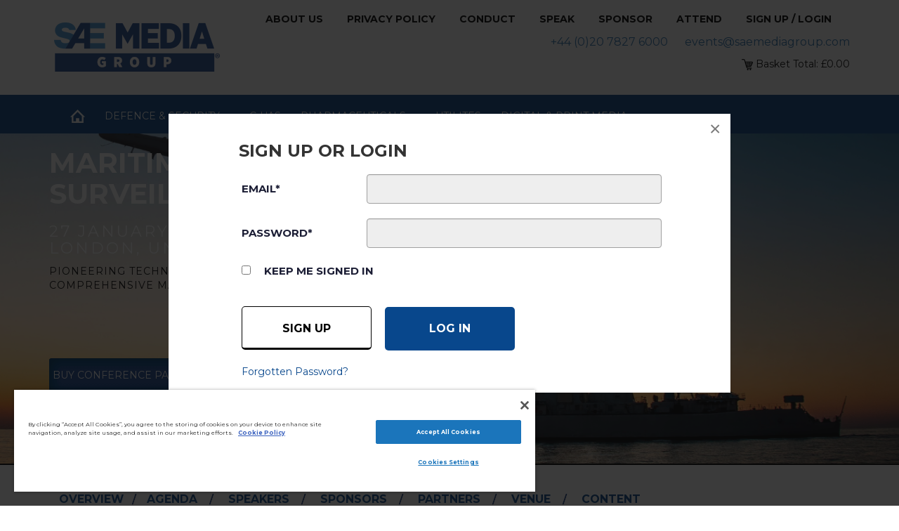

--- FILE ---
content_type: text/html; charset=utf-8
request_url: https://www.smgconferences.com/defence/uk/conference/Maritime-Reconnaissance?o=login&dl=cc&p1=5917&p2=4264
body_size: 105325
content:


<!DOCTYPE html >
<html xmlns="http://www.w3.org/1999/xhtml" lang="en">
<head><meta http-equiv="Content-Type" content="text/html; charset=utf-8" /><meta name="SKYPE_TOOLBAR" content="SKYPE_TOOLBAR_PARSER_COMPATIBLE" /><meta name="viewport" content="width=device-width, initial-scale=1" />
	
	<!-- OneTrust Cookies Consent Notice start for smgconferences.com -->
	<script src="https://cdn-ukwest.onetrust.com/consent/2f42c8dd-6f0d-43ef-8823-35fceb025e84/otSDKStub.js"  type="text/javascript" charset="UTF-8" data-domain-script="2f42c8dd-6f0d-43ef-8823-35fceb025e84" ></script>
	<script type="text/javascript">
	function OptanonWrapper() { }
	</script>
	<!-- OneTrust Cookies Consent Notice end for smgconferences.com -->
	
	<!-- Google Tag Manager -->
	<script>(function(w,d,s,l,i){w[l]=w[l]||[];w[l].push({'gtm.start':
	new Date().getTime(),event:'gtm.js'});var f=d.getElementsByTagName(s)[0],
	j=d.createElement(s),dl=l!='dataLayer'?'&l='+l:'';j.async=true;j.src=
	'https://www.googletagmanager.com/gtm.js?id='+i+dl;f.parentNode.insertBefore(j,f);
	})(window,document,'script','dataLayer','GTM-T3QT4FB');</script>
	<!-- End Google Tag Manager -->


    <!-- new site -->
    <script type="text/javascript" src="/_scripts/jquery.min.js"></script>
    <script type="text/javascript" src="/_scripts/bootstrap.min.js"></script>
    <script type="text/javascript" src="/_scripts/carouselTicker.min.js"></script>
    <script type="text/javascript" src="/_scripts/magnific-popup.js"></script>
    <script type="text/javascript" src="/_scripts/owl.carousel.min.js"></script>
    <script type="text/javascript" src="/_scripts/jquery.sidr.min.js"></script>
    <script type="text/javascript" src="/_scripts/jquery.validate.min.js"></script>
    <script type="text/javascript" src="/_scripts/additional-methods.min.js"></script>
    <script type="text/javascript" src="/_scripts/imagesloaded.pkgd.min.js"></script>

    <script type="text/javascript" src="/_scripts/popups/login.js?v=10"></script>
    <script type="text/javascript" src="/_scripts/popups/signup.js"></script>
    <script type="text/javascript" src="/_scripts/popups/speak.js"></script>
    <script type="text/javascript" src="/_scripts/popups/attend.js?v=1"></script>
    <script type="text/javascript" src="/_scripts/popups/sponsor.js"></script>
    <script type="text/javascript" src="/_scripts/popups/contact.js"></script>
	<script type="text/javascript" src="/_scripts/popups/gdpr.js?v=1"></script>
    <script type="text/javascript" src="/_scripts/popups/misc.js?v=5"></script>
	<script type="text/javascript" src="/_scripts/popups/downbroch.js?v=1"></script>
	<script type="text/javascript" src="/_scripts/popups/downeventcal.js"></script>
    <script type="text/javascript" src="/_scripts/new/ticker.js"></script>
    <script type="text/javascript" src="/_scripts/new/sliders.js?v=1"></script>
    <!--<script type="text/javascript" src="/_scripts/new/cookies.js"></script>-->
	<script src="https://paypage-cdn.adflex.co.uk/MerchantLibrary/lib.min.js" type="text/javascript"></script>
    <script type="text/javascript" src="/_scripts/new/checkout.js?v=7"></script>
	<script type="text/javascript" src="/_scripts/jquery.easing.js"></script>

    <link href="/_styles/bootstrap.min.css" type="text/css" rel="stylesheet" /><link href="/_styles/jquery.sidr.dark.css" type="text/css" rel="stylesheet" /><link href="/_styles/magnific-popup.css" type="text/css" rel="stylesheet" /><link href="/_styles/owl.carousel.css" type="text/css" rel="stylesheet" /><link href="/_styles/style.css?v=7" type="text/css" rel="stylesheet" />

	


<script>
    $(document).ready(function () {

        $('.open-popup-link').magnificPopup({
            type: 'inline',
            midClick: true // allow opening popup on middle mouse click. Always set it to true if you don't provide alternative source.
        });
    });

</script>
    <title>
	Maritime Reconnaissance and Surveillance Technology : Defence & Security : UK
</title>

	<link rel="canonical" href="https://www.smgconferences.com/defence/uk/conference/Maritime-Reconnaissance" />

    <script type="text/javascript">
        $(window).scroll(function () {
            if ($(window).width() > 739) {
                var scroll = $(window).scrollTop();
                if (scroll >= 600) {
					$(".mid_tab_banner").addClass("fixed2");
                    $(".mid_tab_sec").addClass("fixed2");
                    $(".daylist").addClass("fixed2");
                } else {
					$(".mid_tab_banner").removeClass("fixed2");
                    $(".mid_tab_sec").removeClass("fixed2");
                    $(".daylist").removeClass("fixed2");
                }
            } else {
                $(".mid_tab_banner").removeClass("fixed2");
                $(".mid_tab_sec").removeClass("fixed2");
                $(".daylist").removeClass("fixed2");
            }
        });
		
		function scrollToPosition(targetPos) {
            if (document.readyState === 'complete') {
                $('html, body').animate({
                    scrollTop: targetPos
                }, 100);
            } else {
                $(document).ready(function () {
                    $('html, body').animate({
                        scrollTop: targetPos
                    }, 100);
                });
            }
        }

        $(document).ready(function () {
            var url = document.location.toString();
            if (url.match('#')) {
				if (url.slice(-1) == "_") { url = url.substr(0, url.length - 1); }
                $('.nav-tabs a[href=#' + url.split('#')[1] + ']').tab('show');
            }

            $('.nav-tabs a').on('shown.bs.tab', function (e) {
                window.location.hash = e.target.hash;
                window.scrollTo(0, 250);
            })

            $('#DDNavigation li a,#btnDownloadCentre').click(function (e) {
                $('.nav-tabs a[href=' + $(this).attr('href') + ']').tab('show');
            })




            // Optimalisation: Store the references outside the event handler:
            var $window = $(window);

            function checkWidth() {
                var windowsize = $window.width();
                if (url.match('#')) {
                    if (url.split('#')[1] == "eventDetails") {
                        if ( $(window).width() < 480) {     
                            window.scrollTo(0, 230);
                        }
                    }
                }
            }
            // Execute on load
            checkWidth();
            // Bind event listener
            $(window).resize(checkWidth);
            
        });
		
    $(window).ready(function () {

        $("#whySponsor-sponsor-overview-slider").owlCarousel({
            items: 4,
            autoPlay: 3000, //Set AutoPlay to 3 seconds
            navSpeed: 600,
            navigation: true,
            navigationText: ["<", ">"],
            slideSpeed: 600,
            loop: true,
            center: true
        });
		
	});

 /*       
        $(window).load(function () {
            var gdpr = getCookie("GDPRConsent");
			$('#pop-GDPRConsent #GDPRConsent_eventid').text('6143')
            if (gdpr == "") {
                $.magnificPopup.open({
                    items: {
                        src: '#pop-GDPRConsent'
                    },
                    type: 'inline'
                });
            }
        });
 */       
    </script>

    <style>
		.columntext ul, .latestcontent ul { padding-left: 40px }
		.columntext li, .latestcontent li { list-style-type: disc; }
	</style>
	
    <meta property="og:title" content="Maritime Reconnaissance and Surveillance Technology" /><meta property="og:image" content="https://www.smgconferences.com/eventImages/6143_overview.png?width=1036", /><meta property="og:description" content="space, space technology, MDA, Space-based maritime awareness, ISR, C4ISR, Situational Awareness, Maritime Patrol and Reconnaissance Aircraft, Information advantage, unmanned maritime systems, airborne isr, uav" /><meta property="og:url" content="https://www.smgconferences.com/defence/uk/conference/Maritime-Reconnaissance" />

<meta name="google-site-verification" content="QUxvzCpDXhln4QcLK-Z5Sp9QR04rGEFbCeiY9Jxm53k" /></head>
<body>

	<!-- Google Tag Manager (noscript) -->
	<noscript><iframe src="https://www.googletagmanager.com/ns.html?id=GTM-T3QT4FB"
	height="0" width="0" style="display:none;visibility:hidden"></iframe></noscript>
	<!-- End Google Tag Manager (noscript) -->


   <form method="post" action="./Maritime-Reconnaissance?o=login&amp;dl=cc&amp;p1=5917&amp;p2=4264" id="aspnetForm" style="height: 0;">
<div class="aspNetHidden">
<input type="hidden" name="ctl00_ToolkitScriptManager1_HiddenField" id="ctl00_ToolkitScriptManager1_HiddenField" value="" />
<input type="hidden" name="__EVENTTARGET" id="__EVENTTARGET" value="" />
<input type="hidden" name="__EVENTARGUMENT" id="__EVENTARGUMENT" value="" />
<input type="hidden" name="__VIEWSTATE1" id="__VIEWSTATE1" value="0aw5gnguqmk1ehvekmctozzs_e1a2a2a9-f4c2-4f76-872f-7b58028528a6" />
<input type="hidden" name="__VIEWSTATE" id="__VIEWSTATE" value="" />
</div>

<script type="text/javascript">
//<![CDATA[
var theForm = document.forms['aspnetForm'];
if (!theForm) {
    theForm = document.aspnetForm;
}
function __doPostBack(eventTarget, eventArgument) {
    if (!theForm.onsubmit || (theForm.onsubmit() != false)) {
        theForm.__EVENTTARGET.value = eventTarget;
        theForm.__EVENTARGUMENT.value = eventArgument;
        theForm.submit();
    }
}
//]]>
</script>


<script src="https://ajax.aspnetcdn.com/ajax/4.6/1/WebForms.js" type="text/javascript"></script>
<script type="text/javascript">
//<![CDATA[
window.WebForm_PostBackOptions||document.write('<script type="text/javascript" src="/WebResource.axd?d=oZImrG5UtwhGQ2EFd2xYVfXxME8uqAgUJjvfYmUDuLNuZbTVjhVuiMfiJ9L2oLoXQXiM0aUb0aQ56yEdstw_TqT6ocb3Qsv7nTfVmIYw0FU1&amp;t=638901572248157332"><\/script>');//]]>
</script>



<script type="text/javascript">
//<![CDATA[
var __cultureInfo = {"name":"en-GB","numberFormat":{"CurrencyDecimalDigits":2,"CurrencyDecimalSeparator":".","IsReadOnly":true,"CurrencyGroupSizes":[3],"NumberGroupSizes":[3],"PercentGroupSizes":[3],"CurrencyGroupSeparator":",","CurrencySymbol":"£","NaNSymbol":"NaN","CurrencyNegativePattern":1,"NumberNegativePattern":1,"PercentPositivePattern":1,"PercentNegativePattern":1,"NegativeInfinitySymbol":"-∞","NegativeSign":"-","NumberDecimalDigits":2,"NumberDecimalSeparator":".","NumberGroupSeparator":",","CurrencyPositivePattern":0,"PositiveInfinitySymbol":"∞","PositiveSign":"+","PercentDecimalDigits":2,"PercentDecimalSeparator":".","PercentGroupSeparator":",","PercentSymbol":"%","PerMilleSymbol":"‰","NativeDigits":["0","1","2","3","4","5","6","7","8","9"],"DigitSubstitution":1},"dateTimeFormat":{"AMDesignator":"AM","Calendar":{"MinSupportedDateTime":"\/Date(-62135596800000)\/","MaxSupportedDateTime":"\/Date(253402300799999)\/","AlgorithmType":1,"CalendarType":1,"Eras":[1],"TwoDigitYearMax":2049,"IsReadOnly":true},"DateSeparator":"/","FirstDayOfWeek":1,"CalendarWeekRule":2,"FullDateTimePattern":"dd MMMM yyyy HH:mm:ss","LongDatePattern":"dd MMMM yyyy","LongTimePattern":"HH:mm:ss","MonthDayPattern":"d MMMM","PMDesignator":"PM","RFC1123Pattern":"ddd, dd MMM yyyy HH\u0027:\u0027mm\u0027:\u0027ss \u0027GMT\u0027","ShortDatePattern":"dd/MM/yyyy","ShortTimePattern":"HH:mm","SortableDateTimePattern":"yyyy\u0027-\u0027MM\u0027-\u0027dd\u0027T\u0027HH\u0027:\u0027mm\u0027:\u0027ss","TimeSeparator":":","UniversalSortableDateTimePattern":"yyyy\u0027-\u0027MM\u0027-\u0027dd HH\u0027:\u0027mm\u0027:\u0027ss\u0027Z\u0027","YearMonthPattern":"MMMM yyyy","AbbreviatedDayNames":["Sun","Mon","Tue","Wed","Thu","Fri","Sat"],"ShortestDayNames":["Su","Mo","Tu","We","Th","Fr","Sa"],"DayNames":["Sunday","Monday","Tuesday","Wednesday","Thursday","Friday","Saturday"],"AbbreviatedMonthNames":["Jan","Feb","Mar","Apr","May","Jun","Jul","Aug","Sep","Oct","Nov","Dec",""],"MonthNames":["January","February","March","April","May","June","July","August","September","October","November","December",""],"IsReadOnly":true,"NativeCalendarName":"Gregorian Calendar","AbbreviatedMonthGenitiveNames":["Jan","Feb","Mar","Apr","May","Jun","Jul","Aug","Sep","Oct","Nov","Dec",""],"MonthGenitiveNames":["January","February","March","April","May","June","July","August","September","October","November","December",""]},"eras":[1,"A.D.",null,0]};//]]>
</script>

<script src="/ScriptResource.axd?d=khkmPYFAOU7d2Y-bUMUyQ_brWr3NNRtCccpO71ys36owLUDyjmN-SUgq3YC5ElMr8VL49txeNotB2cH9ZQXaPn5KqrHItjWM70XjglIJfQejPOxqIz8jatHA2SZt1HsO0&amp;t=ffffffffdd783992" type="text/javascript"></script>
<script type="text/javascript">
//<![CDATA[
(window.Sys && Sys._Application && Sys.Observer)||document.write('<script type="text/javascript" src="/ScriptResource.axd?d=khkmPYFAOU7d2Y-bUMUyQ_brWr3NNRtCccpO71ys36owLUDyjmN-SUgq3YC5ElMr8VL49txeNotB2cH9ZQXaPn5KqrHItjWM70XjglIJfQejPOxqIz8jatHA2SZt1HsO0&t=ffffffffdd783992"><\/script>');//]]>
</script>

<script src="/ScriptResource.axd?d=kCGEEOkTaMA-ETUe9XtyMaoP2f9Ve0AMk8cO2dpfug3HRbMvbEACk2_P9aOGvBv0-5-ShQ3syc3FIHySKPiyhVmCHTNUTm4cRXeD8-RXStw2-nLeedpIfZaC97ueSZmmzBedTYno2aQ9jgw7f0ltKw2&amp;t=ffffffffdd783992" type="text/javascript"></script>
<script type="text/javascript">
//<![CDATA[
(window.Sys && Sys.WebForms)||document.write('<script type="text/javascript" src="/ScriptResource.axd?d=kCGEEOkTaMA-ETUe9XtyMaoP2f9Ve0AMk8cO2dpfug3HRbMvbEACk2_P9aOGvBv0-5-ShQ3syc3FIHySKPiyhVmCHTNUTm4cRXeD8-RXStw2-nLeedpIfZaC97ueSZmmzBedTYno2aQ9jgw7f0ltKw2&t=ffffffffdd783992"><\/script>');//]]>
</script>

<script src="/ScriptResource.axd?d=iNKIkAPGpECD5JwIGUPvkUgkJsz8UySman5MYqbNmRiA8Zj6ANbOurMTmC_jp0xY1naCVrdGRAmBloCMQMrCKPqemnV06ELvTJEq_j5MRjlqLfJn9w4rytsd28ggnF2l9H194rxUDDno1aLGK738eZHgOCn139B2utTwMArGzT41&amp;t=ffffffffdd783992" type="text/javascript"></script>
<script type="text/javascript">
//<![CDATA[
(window.Sys && Sys.Services)||document.write('<script type="text/javascript" src="/ScriptResource.axd?d=iNKIkAPGpECD5JwIGUPvkUgkJsz8UySman5MYqbNmRiA8Zj6ANbOurMTmC_jp0xY1naCVrdGRAmBloCMQMrCKPqemnV06ELvTJEq_j5MRjlqLfJn9w4rytsd28ggnF2l9H194rxUDDno1aLGK738eZHgOCn139B2utTwMArGzT41&t=ffffffffdd783992"><\/script>');Sys.Services._AuthenticationService.DefaultWebServicePath = '../../../Authentication_JSON_AppService.axd';
var PageMethods = function() {
PageMethods.initializeBase(this);
this._timeout = 0;
this._userContext = null;
this._succeeded = null;
this._failed = null;
}
PageMethods.prototype = {
_get_path:function() {
 var p = this.get_path();
 if (p) return p;
 else return PageMethods._staticInstance.get_path();},
InitSession:function(succeededCallback, failedCallback, userContext) {
return this._invoke(this._get_path(), 'InitSession',false,{},succeededCallback,failedCallback,userContext); },
GetFirstname:function(succeededCallback, failedCallback, userContext) {
return this._invoke(this._get_path(), 'GetFirstname',false,{},succeededCallback,failedCallback,userContext); },
GetDialingCode:function(intCountryID,succeededCallback, failedCallback, userContext) {
return this._invoke(this._get_path(), 'GetDialingCode',false,{intCountryID:intCountryID},succeededCallback,failedCallback,userContext); },
RegisterAccount:function(Username,Password,OptOut,Title,Surname,Firstname,Organisation,JobTitle,Phone,uid,country,succeededCallback, failedCallback, userContext) {
return this._invoke(this._get_path(), 'RegisterAccount',false,{Username:Username,Password:Password,OptOut:OptOut,Title:Title,Surname:Surname,Firstname:Firstname,Organisation:Organisation,JobTitle:JobTitle,Phone:Phone,uid:uid,country:country},succeededCallback,failedCallback,userContext); },
SaveBasket:function(basket,succeededCallback, failedCallback, userContext) {
return this._invoke(this._get_path(), 'SaveBasket',false,{basket:basket},succeededCallback,failedCallback,userContext); },
ResetAccountPassword:function(Username,succeededCallback, failedCallback, userContext) {
return this._invoke(this._get_path(), 'ResetAccountPassword',false,{Username:Username},succeededCallback,failedCallback,userContext); },
ChangePassword:function(OldPassword,NewPassword,succeededCallback, failedCallback, userContext) {
return this._invoke(this._get_path(), 'ChangePassword',false,{OldPassword:OldPassword,NewPassword:NewPassword},succeededCallback,failedCallback,userContext); },
BrochureDownloadSignup:function(intEventID,strFirstName,strLastName,strEmail,strCompanyName,strTelephoneNumber,blnReceiveInfo,succeededCallback, failedCallback, userContext) {
return this._invoke(this._get_path(), 'BrochureDownloadSignup',false,{intEventID:intEventID,strFirstName:strFirstName,strLastName:strLastName,strEmail:strEmail,strCompanyName:strCompanyName,strTelephoneNumber:strTelephoneNumber,blnReceiveInfo:blnReceiveInfo},succeededCallback,failedCallback,userContext); },
BrochureDownload:function(eventId,succeededCallback, failedCallback, userContext) {
return this._invoke(this._get_path(), 'BrochureDownload',false,{eventId:eventId},succeededCallback,failedCallback,userContext); },
ComplementaryContentDownload:function(eventId,complementaryContentId,succeededCallback, failedCallback, userContext) {
return this._invoke(this._get_path(), 'ComplementaryContentDownload',false,{eventId:eventId,complementaryContentId:complementaryContentId},succeededCallback,failedCallback,userContext); },
ConferencePresentationDownload:function(intDownloadTypeID,intDownloadID,intEventID,succeededCallback, failedCallback, userContext) {
return this._invoke(this._get_path(), 'ConferencePresentationDownload',false,{intDownloadTypeID:intDownloadTypeID,intDownloadID:intDownloadID,intEventID:intEventID},succeededCallback,failedCallback,userContext); },
EventsCalendarDownloadSignup:function(intSectorID,strFirstName,strLastName,strEmail,strCompanyName,strTelephoneNumber,blnReceiveInfo,succeededCallback, failedCallback, userContext) {
return this._invoke(this._get_path(), 'EventsCalendarDownloadSignup',false,{intSectorID:intSectorID,strFirstName:strFirstName,strLastName:strLastName,strEmail:strEmail,strCompanyName:strCompanyName,strTelephoneNumber:strTelephoneNumber,blnReceiveInfo:blnReceiveInfo},succeededCallback,failedCallback,userContext); },
EventsCalendarDownload:function(sectorid,succeededCallback, failedCallback, userContext) {
return this._invoke(this._get_path(), 'EventsCalendarDownload',false,{sectorid:sectorid},succeededCallback,failedCallback,userContext); },
ProgrammeNotification:function(EventID,succeededCallback, failedCallback, userContext) {
return this._invoke(this._get_path(), 'ProgrammeNotification',false,{EventID:EventID},succeededCallback,failedCallback,userContext); },
ComplementaryContentDownloadNotification:function(EventID,succeededCallback, failedCallback, userContext) {
return this._invoke(this._get_path(), 'ComplementaryContentDownloadNotification',false,{EventID:EventID},succeededCallback,failedCallback,userContext); },
SetPaymentMethod:function(strEncryptedString,succeededCallback, failedCallback, userContext) {
return this._invoke(this._get_path(), 'SetPaymentMethod',false,{strEncryptedString:strEncryptedString},succeededCallback,failedCallback,userContext); },
ApplyVoucherCode:function(strWebVoucherCode,strOrderRef,succeededCallback, failedCallback, userContext) {
return this._invoke(this._get_path(), 'ApplyVoucherCode',false,{strWebVoucherCode:strWebVoucherCode,strOrderRef:strOrderRef},succeededCallback,failedCallback,userContext); },
SubmitSpeakerRequest:function(eventId,notListedAbove,howCanWeHelp,organisation,website,title,firstName,surname,email,phone,add,topic,isReturning,heardAboutSmi,succeededCallback, failedCallback, userContext) {
return this._invoke(this._get_path(), 'SubmitSpeakerRequest',false,{eventId:eventId,notListedAbove:notListedAbove,howCanWeHelp:howCanWeHelp,organisation:organisation,website:website,title:title,firstName:firstName,surname:surname,email:email,phone:phone,add:add,topic:topic,isReturning:isReturning,heardAboutSmi:heardAboutSmi},succeededCallback,failedCallback,userContext); },
SubmitAttendRequest:function(eventId,notListedAbove,howCanWeHelp,organisation,website,title,firstName,surname,email,phone,add,isReturning,heardAboutSmi,succeededCallback, failedCallback, userContext) {
return this._invoke(this._get_path(), 'SubmitAttendRequest',false,{eventId:eventId,notListedAbove:notListedAbove,howCanWeHelp:howCanWeHelp,organisation:organisation,website:website,title:title,firstName:firstName,surname:surname,email:email,phone:phone,add:add,isReturning:isReturning,heardAboutSmi:heardAboutSmi},succeededCallback,failedCallback,userContext); },
SubmitSponsorRequest:function(eventId,notListedAbove,isSponsorLead,isSponsorSpeaking,isSponsorExhibit,isSponsorNetworking,isSponsorCoffeeBreak,isSponsorLunch,isSponsorBranding,isSponsorLanyards,organisation,jobtitle,website,title,firstName,surname,email,phone,add,sponsorshipGoals,isReturning,heardAboutSmi,succeededCallback, failedCallback, userContext) {
return this._invoke(this._get_path(), 'SubmitSponsorRequest',false,{eventId:eventId,notListedAbove:notListedAbove,isSponsorLead:isSponsorLead,isSponsorSpeaking:isSponsorSpeaking,isSponsorExhibit:isSponsorExhibit,isSponsorNetworking:isSponsorNetworking,isSponsorCoffeeBreak:isSponsorCoffeeBreak,isSponsorLunch:isSponsorLunch,isSponsorBranding:isSponsorBranding,isSponsorLanyards:isSponsorLanyards,organisation:organisation,jobtitle:jobtitle,website:website,title:title,firstName:firstName,surname:surname,email:email,phone:phone,add:add,sponsorshipGoals:sponsorshipGoals,isReturning:isReturning,heardAboutSmi:heardAboutSmi},succeededCallback,failedCallback,userContext); },
SubmitKeepUpToDateRequest:function(firstName,surname,jobtitle,organisation,email,type,succeededCallback, failedCallback, userContext) {
return this._invoke(this._get_path(), 'SubmitKeepUpToDateRequest',false,{firstName:firstName,surname:surname,jobtitle:jobtitle,organisation:organisation,email:email,type:type},succeededCallback,failedCallback,userContext); },
SubmitGDPRConsentRequest:function(eventId,email,giveConsent,name,phone,succeededCallback, failedCallback, userContext) {
return this._invoke(this._get_path(), 'SubmitGDPRConsentRequest',false,{eventId:eventId,email:email,giveConsent:giveConsent,name:name,phone:phone},succeededCallback,failedCallback,userContext); },
SubmitGeneralRequest:function(name,jobTitle,org,phone,email,enquiry,enquiryType,succeededCallback, failedCallback, userContext) {
return this._invoke(this._get_path(), 'SubmitGeneralRequest',false,{name:name,jobTitle:jobTitle,org:org,phone:phone,email:email,enquiry:enquiry,enquiryType:enquiryType},succeededCallback,failedCallback,userContext); },
AuthoriseToken:function(strToken,succeededCallback, failedCallback, userContext) {
return this._invoke(this._get_path(), 'AuthoriseToken',false,{strToken:strToken},succeededCallback,failedCallback,userContext); }}
PageMethods.registerClass('PageMethods',Sys.Net.WebServiceProxy);
PageMethods._staticInstance = new PageMethods();
PageMethods.set_path = function(value) { PageMethods._staticInstance.set_path(value); }
PageMethods.get_path = function() { return PageMethods._staticInstance.get_path(); }
PageMethods.set_timeout = function(value) { PageMethods._staticInstance.set_timeout(value); }
PageMethods.get_timeout = function() { return PageMethods._staticInstance.get_timeout(); }
PageMethods.set_defaultUserContext = function(value) { PageMethods._staticInstance.set_defaultUserContext(value); }
PageMethods.get_defaultUserContext = function() { return PageMethods._staticInstance.get_defaultUserContext(); }
PageMethods.set_defaultSucceededCallback = function(value) { PageMethods._staticInstance.set_defaultSucceededCallback(value); }
PageMethods.get_defaultSucceededCallback = function() { return PageMethods._staticInstance.get_defaultSucceededCallback(); }
PageMethods.set_defaultFailedCallback = function(value) { PageMethods._staticInstance.set_defaultFailedCallback(value); }
PageMethods.get_defaultFailedCallback = function() { return PageMethods._staticInstance.get_defaultFailedCallback(); }
PageMethods.set_enableJsonp = function(value) { PageMethods._staticInstance.set_enableJsonp(value); }
PageMethods.get_enableJsonp = function() { return PageMethods._staticInstance.get_enableJsonp(); }
PageMethods.set_jsonpCallbackParameter = function(value) { PageMethods._staticInstance.set_jsonpCallbackParameter(value); }
PageMethods.get_jsonpCallbackParameter = function() { return PageMethods._staticInstance.get_jsonpCallbackParameter(); }
PageMethods.set_path("Maritime-Reconnaissance");
PageMethods.InitSession= function(onSuccess,onFailed,userContext) {PageMethods._staticInstance.InitSession(onSuccess,onFailed,userContext); }
PageMethods.GetFirstname= function(onSuccess,onFailed,userContext) {PageMethods._staticInstance.GetFirstname(onSuccess,onFailed,userContext); }
PageMethods.GetDialingCode= function(intCountryID,onSuccess,onFailed,userContext) {PageMethods._staticInstance.GetDialingCode(intCountryID,onSuccess,onFailed,userContext); }
PageMethods.RegisterAccount= function(Username,Password,OptOut,Title,Surname,Firstname,Organisation,JobTitle,Phone,uid,country,onSuccess,onFailed,userContext) {PageMethods._staticInstance.RegisterAccount(Username,Password,OptOut,Title,Surname,Firstname,Organisation,JobTitle,Phone,uid,country,onSuccess,onFailed,userContext); }
PageMethods.SaveBasket= function(basket,onSuccess,onFailed,userContext) {PageMethods._staticInstance.SaveBasket(basket,onSuccess,onFailed,userContext); }
PageMethods.ResetAccountPassword= function(Username,onSuccess,onFailed,userContext) {PageMethods._staticInstance.ResetAccountPassword(Username,onSuccess,onFailed,userContext); }
PageMethods.ChangePassword= function(OldPassword,NewPassword,onSuccess,onFailed,userContext) {PageMethods._staticInstance.ChangePassword(OldPassword,NewPassword,onSuccess,onFailed,userContext); }
PageMethods.BrochureDownloadSignup= function(intEventID,strFirstName,strLastName,strEmail,strCompanyName,strTelephoneNumber,blnReceiveInfo,onSuccess,onFailed,userContext) {PageMethods._staticInstance.BrochureDownloadSignup(intEventID,strFirstName,strLastName,strEmail,strCompanyName,strTelephoneNumber,blnReceiveInfo,onSuccess,onFailed,userContext); }
PageMethods.BrochureDownload= function(eventId,onSuccess,onFailed,userContext) {PageMethods._staticInstance.BrochureDownload(eventId,onSuccess,onFailed,userContext); }
PageMethods.ComplementaryContentDownload= function(eventId,complementaryContentId,onSuccess,onFailed,userContext) {PageMethods._staticInstance.ComplementaryContentDownload(eventId,complementaryContentId,onSuccess,onFailed,userContext); }
PageMethods.ConferencePresentationDownload= function(intDownloadTypeID,intDownloadID,intEventID,onSuccess,onFailed,userContext) {PageMethods._staticInstance.ConferencePresentationDownload(intDownloadTypeID,intDownloadID,intEventID,onSuccess,onFailed,userContext); }
PageMethods.EventsCalendarDownloadSignup= function(intSectorID,strFirstName,strLastName,strEmail,strCompanyName,strTelephoneNumber,blnReceiveInfo,onSuccess,onFailed,userContext) {PageMethods._staticInstance.EventsCalendarDownloadSignup(intSectorID,strFirstName,strLastName,strEmail,strCompanyName,strTelephoneNumber,blnReceiveInfo,onSuccess,onFailed,userContext); }
PageMethods.EventsCalendarDownload= function(sectorid,onSuccess,onFailed,userContext) {PageMethods._staticInstance.EventsCalendarDownload(sectorid,onSuccess,onFailed,userContext); }
PageMethods.ProgrammeNotification= function(EventID,onSuccess,onFailed,userContext) {PageMethods._staticInstance.ProgrammeNotification(EventID,onSuccess,onFailed,userContext); }
PageMethods.ComplementaryContentDownloadNotification= function(EventID,onSuccess,onFailed,userContext) {PageMethods._staticInstance.ComplementaryContentDownloadNotification(EventID,onSuccess,onFailed,userContext); }
PageMethods.SetPaymentMethod= function(strEncryptedString,onSuccess,onFailed,userContext) {PageMethods._staticInstance.SetPaymentMethod(strEncryptedString,onSuccess,onFailed,userContext); }
PageMethods.ApplyVoucherCode= function(strWebVoucherCode,strOrderRef,onSuccess,onFailed,userContext) {PageMethods._staticInstance.ApplyVoucherCode(strWebVoucherCode,strOrderRef,onSuccess,onFailed,userContext); }
PageMethods.SubmitSpeakerRequest= function(eventId,notListedAbove,howCanWeHelp,organisation,website,title,firstName,surname,email,phone,add,topic,isReturning,heardAboutSmi,onSuccess,onFailed,userContext) {PageMethods._staticInstance.SubmitSpeakerRequest(eventId,notListedAbove,howCanWeHelp,organisation,website,title,firstName,surname,email,phone,add,topic,isReturning,heardAboutSmi,onSuccess,onFailed,userContext); }
PageMethods.SubmitAttendRequest= function(eventId,notListedAbove,howCanWeHelp,organisation,website,title,firstName,surname,email,phone,add,isReturning,heardAboutSmi,onSuccess,onFailed,userContext) {PageMethods._staticInstance.SubmitAttendRequest(eventId,notListedAbove,howCanWeHelp,organisation,website,title,firstName,surname,email,phone,add,isReturning,heardAboutSmi,onSuccess,onFailed,userContext); }
PageMethods.SubmitSponsorRequest= function(eventId,notListedAbove,isSponsorLead,isSponsorSpeaking,isSponsorExhibit,isSponsorNetworking,isSponsorCoffeeBreak,isSponsorLunch,isSponsorBranding,isSponsorLanyards,organisation,jobtitle,website,title,firstName,surname,email,phone,add,sponsorshipGoals,isReturning,heardAboutSmi,onSuccess,onFailed,userContext) {PageMethods._staticInstance.SubmitSponsorRequest(eventId,notListedAbove,isSponsorLead,isSponsorSpeaking,isSponsorExhibit,isSponsorNetworking,isSponsorCoffeeBreak,isSponsorLunch,isSponsorBranding,isSponsorLanyards,organisation,jobtitle,website,title,firstName,surname,email,phone,add,sponsorshipGoals,isReturning,heardAboutSmi,onSuccess,onFailed,userContext); }
PageMethods.SubmitKeepUpToDateRequest= function(firstName,surname,jobtitle,organisation,email,type,onSuccess,onFailed,userContext) {PageMethods._staticInstance.SubmitKeepUpToDateRequest(firstName,surname,jobtitle,organisation,email,type,onSuccess,onFailed,userContext); }
PageMethods.SubmitGDPRConsentRequest= function(eventId,email,giveConsent,name,phone,onSuccess,onFailed,userContext) {PageMethods._staticInstance.SubmitGDPRConsentRequest(eventId,email,giveConsent,name,phone,onSuccess,onFailed,userContext); }
PageMethods.SubmitGeneralRequest= function(name,jobTitle,org,phone,email,enquiry,enquiryType,onSuccess,onFailed,userContext) {PageMethods._staticInstance.SubmitGeneralRequest(name,jobTitle,org,phone,email,enquiry,enquiryType,onSuccess,onFailed,userContext); }
PageMethods.AuthoriseToken= function(strToken,onSuccess,onFailed,userContext) {PageMethods._staticInstance.AuthoriseToken(strToken,onSuccess,onFailed,userContext); }
var gtc = Sys.Net.WebServiceProxy._generateTypedConstructor;
if (typeof(BasketItems) === 'undefined') {
var BasketItems=gtc("BasketItems");
BasketItems.registerClass('BasketItems');
}
//]]>
</script>

<div class="aspNetHidden">

	<input type="hidden" name="__EVENTVALIDATION" id="__EVENTVALIDATION" value="/wEdAAOvVXD1oYELeveMr0vHCmYPCk7cwWog8t7IRpVUQyXBS8uO3GufN8DSlHIymoQChBi9zPYbQLufFjeJlbHe9ip35tNaDjm/Of4k+jB+QqUqyg==" />
</div>
    <script type="text/javascript">
//<![CDATA[
Sys.WebForms.PageRequestManager._initialize('ctl00$ToolkitScriptManager1', 'aspnetForm', [], [], [], 90, 'ctl00');
//]]>
</script>

 
    <div class="container-fluid">
        <header class="container">
            <div class="col-md-3">
                <a href="/Default.aspx"><img alt="Home" src="/_images/newsite/logo.png" /></a>
            </div>
            <div class="col-md-9">
                <div class="participate">
					<a href="/about-us/life-at-saemedia/">About Us</a>
					<a href="/privacy-legals/privacy-policy/">Privacy Policy</a>
					<a href="/privacy-legals/code-of-conduct/">Conduct</a>
                    <a href="#pop-speak" class="open-popup-link">Speak</a>
                    <a href="#pop-sponsor" class="open-popup-link">Sponsor</a>
                    <a href="#pop-attend" class="open-popup-link">Attend</a>
                    
                    <span id="menu_signup_login" style="">
                        <a href="#pop-login" class="open-popup-link">Sign up / Login</a><a href="#pop-login" class="open-popup-link linkedin hidden" ></a>
                    </span>
                    <span id="menu_logout" style="display:none">
                        <a href="javascript:void(0)">Sign out</a>
                    </span>
                </div>
                <div class="telmail text-right">
                    <span>
                    <a href="#pop-contact" class="open-popup-link ">+44 (0)20 7827 6000</a> <a href="#pop-contact" class="open-popup-link">events@saemediagroup.com</a></span>
                </div>
                <div class="cart">
        			<a href="/checkout"><span><img src="/_images/newsite/shopping-cart-16.png" alt="cart" /> Basket Total: &pound;0.00</span></a>
		    	</div>
            </div>
        </header>
    </div>

    <!-- nav bar -->
    

<script>
    $(function () {
        $('#sidr .dropdown-menu').hide();
        $('#sidr .dropdown').removeClass('open');

        $('#sidr').on('click', '.dropdown-toggle', function (e) {
            e.preventDefault();

            var $parent = $(this).parent('.dropdown');

            // close other open dropdowns
            $parent
                .siblings('.dropdown.open')
                .removeClass('open')
                .find('.dropdown-menu').slideUp(200);

            // toggle current
            $parent.toggleClass('open');
            $parent.find('.dropdown-menu').slideToggle(200);
        });
		
		$('#sectorSelect').on('change', function () {

            var url = $(this).val();
            if (!url) return;

            var isExternal = /^https?:\/\//i.test(url);

            if (isExternal) {
                window.open(url, '_blank', 'noopener');
            } else {
                window.location.href = url;
            }
        });
    });
</script>

<nav class="navbar navbar-default container-fluid red main-nav">
    <div class="container">

		<div class="navbar-header">
			<button type="button" class="navbar-toggle " id="simple-menu"  data-target="#sidr">
				<span class="sr-only">Toggle navigation</span>
				<span class="icon-bar"></span>
				<span class="icon-bar"></span>
				<span class="icon-bar"></span>
			</button>
		</div>
		<!--<a id="simple-menu" href="#sidr">Toggle menu</a>-->
 
		<div id="sidr" class="hidden">

			<div class="navbar-header pus-menu">
				<button type="button" class="navbar-toggle" id="simple-menu2"  data-target="#sidr" >
					<span class="sr-only">Toggle navigation</span>
					<span class="icon-bar"></span>
					<span class="icon-bar"></span>
					<span class="icon-bar"></span>
				</button>
			</div>
			<ul>
				
        <li class="nav-home"><a href="/Default.aspx">Home</a></li>
    
        

        
            <li role="presentation" class="dropdown">
                <a class="dropdown-toggle" data-toggle="dropdown" href="#" role="button">
                    Defence &amp; Security <span class="caret"></span>
                </a>

                <ul class="dropdown-menu">
                    
                            <li>
                                <a style="background:none;text-transform:uppercase;padding:10px 14px !important;"
                                   href="/defence/">
                                    All Events
                                </a>
                            </li>
                        
                            <li>
                                <a style="background:none;text-transform:uppercase;padding:10px 14px !important;"
                                   href="/loitering-munitions/">
                                    Loitering Munitions
                                </a>
                            </li>
                        
                            <li>
                                <a style="background:none;text-transform:uppercase;padding:10px 14px !important;"
                                   href="/space-satellites">
                                    Space &amp; Satellites
                                </a>
                            </li>
                        
                </ul>
            </li>
        
    
        
            <li>
                <a id="ctl00_midMenuMain_list_rSector_ctl02_lnkSingle" href="/c-uas/">C-UAS</a>
            </li>
        

        
    
        

        
            <li role="presentation" class="dropdown">
                <a class="dropdown-toggle" data-toggle="dropdown" href="#" role="button">
                    Pharmaceuticals <span class="caret"></span>
                </a>

                <ul class="dropdown-menu">
                    
                            <li>
                                <a style="background:none;text-transform:uppercase;padding:10px 14px !important;"
                                   href="/pharmaceuticals/">
                                    All Events
                                </a>
                            </li>
                        
                            <li>
                                <a style="background:none;text-transform:uppercase;padding:10px 14px !important;"
                                   href="/pre-filled-syringes/">
                                    Pre-Filled Syringes
                                </a>
                            </li>
                        
                </ul>
            </li>
        
    
        
            <li>
                <a id="ctl00_midMenuMain_list_rSector_ctl04_lnkSingle" href="/utilities/">Utilites</a>
            </li>
        

        
    
        <li>
            <a href="https://www.saemediagroup.com" target="_blank" rel="noopener">Digital &amp; Print Media</a>
        </li>
    

				<li><a href="/about-us/life-at-saemedia/">About Us</a></li>
				<li><a href="/privacy-legals/privacy-policy/">Privacy Policy</a></li>
				<li><a href="/privacy-legals/code-of-conduct/">Conduct</a></li>
				<li><a href="#pop-speak" class="open-popup-link">Speak</a></li>
				<li><a href="#pop-sponsor" class="open-popup-link">Sponsor</a></li>
				<li><a href="#pop-attend" class="open-popup-link">Attend</a></li>
				<li><a href="/about-us/help">Help</a></li>
			</ul>
		</div>
 
		<script>
			$(document).ready(function () {
				$('#simple-menu').sidr('open');
				$('#simple-menu2').sidr('close');
				$('#sidr').removeClass('hidden');
			});
		</script>

        <div class="collapse navbar-collapse" id="main-nav">
            
<ul class="nav navbar-nav">
    
        <li class="nav-home"><a href="/Default.aspx">Home</a></li>
    
        

        
            <li role="presentation" class="dropdown">
                <a class="dropdown-toggle" data-toggle="dropdown" href="#" role="button">
                    Defence &amp; Security <span class="caret"></span>
                </a>

                <ul class="dropdown-menu">
                    
                            <li>
                                <a style="background:none;text-transform:uppercase;padding:10px 14px !important;"
                                   href="/defence/">
                                    All Events
                                </a>
                            </li>
                        
                            <li>
                                <a style="background:none;text-transform:uppercase;padding:10px 14px !important;"
                                   href="/loitering-munitions/">
                                    Loitering Munitions
                                </a>
                            </li>
                        
                            <li>
                                <a style="background:none;text-transform:uppercase;padding:10px 14px !important;"
                                   href="/space-satellites">
                                    Space &amp; Satellites
                                </a>
                            </li>
                        
                </ul>
            </li>
        
    
        
            <li>
                <a id="ctl00_midMenuMain_navbar1_list_rSector_ctl02_lnkSingle" href="/c-uas/">C-UAS</a>
            </li>
        

        
    
        

        
            <li role="presentation" class="dropdown">
                <a class="dropdown-toggle" data-toggle="dropdown" href="#" role="button">
                    Pharmaceuticals <span class="caret"></span>
                </a>

                <ul class="dropdown-menu">
                    
                            <li>
                                <a style="background:none;text-transform:uppercase;padding:10px 14px !important;"
                                   href="/pharmaceuticals/">
                                    All Events
                                </a>
                            </li>
                        
                            <li>
                                <a style="background:none;text-transform:uppercase;padding:10px 14px !important;"
                                   href="/pre-filled-syringes/">
                                    Pre-Filled Syringes
                                </a>
                            </li>
                        
                </ul>
            </li>
        
    
        
            <li>
                <a id="ctl00_midMenuMain_navbar1_list_rSector_ctl04_lnkSingle" href="/utilities/">Utilites</a>
            </li>
        

        
    
        <li>
            <a href="https://www.saemediagroup.com" target="_blank" rel="noopener">Digital &amp; Print Media</a>
        </li>
    

</ul>

        </div>

        <div class="search" style="display:none;">
            
            <a href="#pop-cpd" class="open-popup-link"><img src="/_images/newsite/cpd.png" alt="" class="cpdimg"/></a>
        </div>
    </div>
</nav>


    
    
    <input type="hidden" name="ctl00$MainContent$eventID" id="ctl00_MainContent_eventID" value="6143" />
    <input type="hidden" name="ctl00$MainContent$peventID" id="ctl00_MainContent_peventID" />
    

<div class="container-fluid darkgrey hidden">
    
    <div class="container carouselTicker">
        <ul class="newsticker">
            
        </ul>
    </div>
</div>

    

<div class="image-bg-fluid-height banner" id="intro" style="background: url('https://www.smgconferences.com/_images/eventBanners/6143.png') no-repeat 0 0; background-size: cover; ">
    
    <div class="container" style="position:relative; min-height:inherit;">
        
		<div id="ctl00_MainContent_ctl01_divNavigation">
		
			<div class="dropdown" id="DDNavigation">
				<button class="btn btn-default dropdown-toggle" type="button" id="dropdownMenu1" data-toggle="dropdown" aria-expanded="true">
					Navigation <span class="caret"></span>
				</button>
				<ul class="dropdown-menu" role="menu" aria-labelledby="dropdownMenu1">
					<li role="presentation"><a role="menuitem" tabindex="-1" href="#tab_overview">Overview</a></li>
					<li role="presentation"><a role="menuitem" tabindex="-1" href="#tab_programme">Agenda</a></li><li role="presentation"><a role="menuitem" tabindex="-1" href="#tab_speakers">Speakers</a></li><li role="presentation"><a role="menuitem" tabindex="-1" href="#tab_sponsors">Sponsors</a></li><li role="presentation"><a role="menuitem" tabindex="-1" href="#tab_partners">Partners</a></li><li role="presentation"><a role="menuitem" tabindex="-1" href="#tab_venue">Venue</a></li><li role="presentation"><a role="menuitem" tabindex="-1" href="#tab_downloads">Content</a></li>
				</ul>
			</div>
		
		</div>
        
        <div class="banner-content">
            <h1 style="color:#fff;">Maritime Reconnaissance and Surveillance Technology</h1>
            <h3 class="pink-header" style="color:#fff;">
                27 January - 28 January 2026
                <br />
                London, United Kingdom<br />
            </h3>
            <p style="color:#000;">Pioneering Technological and Strategic Approaches for Comprehensive Maritime Domain Awareness</p>


            <div class="col-xs-12 bottomAlignButtons">
                <div class="col-sm-6" style="padding: 0;">
                    <ul class="button_list">
                        <li><a href="https://www.smgconferences.com/defence/uk/conference/Maritime-Reconnaissance/booknow" target="" class="button-blue">Buy Conference Papers</a></li>
                    </ul>

                    <!--
                    <div class="video-box">
                        <video width="100%"  controls src="http://www.smi-online.co.uk/documentPortal/video/MilSatCom2015.mp4" type="video/mp4" poster="/_images/newsite/poster.png" onclick="this.play();"></video>
                    </div>
                    -->
                         
                </div>
				
				<!--
                <div class="col-sm-6">
                    <div class="sharethis ">
                        <div class="share">
                            <p class="pink-header" style="text-align: left;">share this event</p>
                            <a href="" class="addthis_button_linkedin linkedin">
                                <img src="/_images/newsite/In-2C-48px-R.png" border="0" alt="Share on LinkedIn" />
                            </a>
                            <a href="" class="addthis_button_twitter twitter">
                                <img src="/_images/newsite/twitter.png" border="0" alt="Share on Twitter" />
                            </a>
                            
                        </div>
                    </div>
                </div>
				-->
				
            </div>
        </div>
        
        
    </div>

    

	

</div>



	

    <div id="ctl00_MainContent_divMidTab" class="mid_tab_sec mid_tab_sec_edit">
	    <div class="container">
		    <div class="row">
			    <div class="col-sm-12">
					
				    <div class="mid_tab_Inner">
					    <div class="mid_top"> 
							<div class="mid_tab_banner /*image-bg-fluid-height banner*/" style="background: url('https://www.smgconferences.com/_images/eventBanners/6143.png?height=50&width=1140&mode=crop') no-repeat 0 0;">
								<div style="font:700 20px/24px Montserrat; color:#fff; padding-left: 5px; padding-top: 4px;">Maritime Reconnaissance and Surveillance Technology</div>
								<div style="font:500 16px/18px Montserrat; color:#fff; padding-left: 5px; ">27 January - 28 January 2026</div>
							</div>
						    <ul class="nav nav-tabs mid_tab mid_tab_edit" role="tablist">
							    <!--<li class="event_ed"><span>EVENT DETAILS:</span></li>-->
							    <li role="presentation"><a href="#tab_overview" aria-controls="tab_new1" role="tab" data-toggle="tab">Overview</a></li>
							    <li id="ctl00_MainContent_liProgramme" role="presentation"><a href="#tab_programme" aria-controls="tab_programme" role="tab" data-toggle="tab">Agenda</a></li>
							    <li id="ctl00_MainContent_liSpeakers" role="presentation"><a href="#tab_speakers" aria-controls="tab_speakers" role="tab" data-toggle="tab">Speakers</a></li>
							    <li id="ctl00_MainContent_liSponsors" role="presentation"><a href="#tab_sponsors" aria-controls="tab_sponsors" role="tab" data-toggle="tab">Sponsors</a></li>
							    <li id="ctl00_MainContent_liPartners" role="presentation"><a href="#tab_partners" aria-controls="tab_partners" role="tab" data-toggle="tab">Partners</a></li>
							    
							    <li id="ctl00_MainContent_liVenue" role="presentation"><a href="#tab_venue" aria-controls="tab_venue" role="tab" data-toggle="tab">Venue</a></li>
							    <li id="ctl00_MainContent_liDownload" role="presentation"><a href="#tab_downloads" aria-controls="tab_downloads" role="tab" data-toggle="tab">Content</a></li>
						    </ul>
						    <div class="sponcer_event2 sponcer_event_edit" style="float:right">
							    <ul>
								    <li><a href="https://www.smgconferences.com/oops.aspx">Download Brochure</a></li>
								    
								    <li><a href="https://www.smgconferences.com/defence/uk/conference/Maritime-Reconnaissance/booknow" target="" class="actv">Register To Attend</a></li>
							        
							    </ul>
						    </div>
					    </div>
				    </div>
			    </div>
		    </div>
	    </div>
    </div>

    <!--
    <div id="eventAd468">
        <img src="/_images/adverts/320X50_Blank.png" />
    </div>
    -->
	
	

    <div id="ctl00_MainContent_divCurrentEvent" class="tab_main">
	    <div class="container">
		    <div class="row">
			    <div class="col-sm-12"> 
				    <div class="tab-content">
					
						

                        
					
                        <div role="tabpanel" class="tab-pane active" id="tab_overview">
                            <div class="overview">
                                



        <div class="row">
            <div class="col-md-6">
                <div class="overview_pic">
					
                    <img id="ctl00_MainContent_ctl02_imgOverviewImage" src="/eventImages/6143_overview.png?width=1036" alt="Maritime Reconnaissance and Surveillance Technology" />
					
                </div>
				
				<div class="col-sm-12" style="margin-top:20px;">
                    <div class="sharethis ">
                        <div class="share">
                            <p class="pink-header" style="text-align: left;">follow us</p>
                            <a id="ctl00_MainContent_ctl02_hypLinkedIn" class="addthis_button_linkedin linkedin" href="https://www.linkedin.com/company/saemediagroupdefence/" target="_blank">
                                <img src="/_images/newsite/In-2C-48px-R.png" border="0" alt="Follow us on LinkedIn" />
                            </a>
                            <a id="ctl00_MainContent_ctl02_hypTwitter" class="addthis_button_twitter twitter" href="https://x.com/saemgdefence" target="_blank">
                                <img src="/_images/newsite/x-logo-black.png" border="0" alt="Follow us on X" />
                            </a>
                            
                        </div>
                    </div>
                </div>				
				
            </div>
            <div class="col-md-6">
				
				
				<div style="background-color: #fff;border: none;border-bottom: 1px solid #000;padding: 0;">
					<h4 class="panel-title">
						<a data-toggle="collapse" data-parent="#accordion" href="#collapseOne" aria-expanded="true" aria-controls="collapseOne">Conference Overview </a>
					</h4>
				</div>
				
				<div class="panel-body" id="divOverview">
					<p>SAE Media Group is proud to present the <strong>11th annual Maritime Reconnaissance and Surveillance Technology conference</strong>, taking place on the 27-28 January 2026.</p>
<p>With rapid technological advances changing the way maritime forces need to utilise and manage ISR capabilities across domains, Maritime and Littoral Reconnaissance and Surveillance systems and platforms have become a critical component of naval capability.</p>
<p>Make sure you are a part of the leading conference in Europe dedicated to Maritime ISR. Join the maritime community across two days of discussion on innovation, with a focus on collaboration with industry experts, international military and inspirational speakers.<br />
&nbsp;</p><p><strong>Platforms and topics discussed include</strong>: Maritime Patrol Aircraft Development, RPAS for Maritime Surveillance, Space-Based ISR, C4ISR, Search &amp; Rescue, Autonomy, Coastal &amp; Littoral Surveillance, Enhancing Overall Maritime Security and More...<br />
&nbsp;</p>
				</div>

            </div>
        </div>


                                
                                
                            </div>
							
								
							
							<div id="speakers">
							    

        <h2>FEATURED SPEAKERS</h2>
        <div id="keynote-slider">
            <div class="keynote-speaker"><a href="#pop-speaker-single" class="open-popup-link" ><div style="position: relative; width: 250px; height: 250px; overflow: hidden; border-radius: 50%; border:2px solid black; margin-left:auto; margin-right:auto; margin-bottom: 20px;"><img src="/documentportal/speakerimage/231670.jpg?width=250&height=250&bgcolor=white&scale=canvas" alt="Captain Wiktor Charytanowicz" class="speaker-image" style="width: 100%; height: auto; " /></div></a><div class="speaker-container"><h3><a href="#pop-speaker-single" style="color: #FFF; text-transform:none; font-size: 20px;" class="open-popup-link speaker-name">Captain Wiktor Charytanowicz</a></h3>   <div class="speaker-details">Chief of the MCC N2 Branch, Polish Navy</div>   <div class="speaker-profile hidden"><p>&nbsp;Captain Wiktor Charytanowicz joined the Navy in July 1996 as a midshipman at Naval Academy in Gdynia.</p>
<p><br />
He assumed his first position as an analytics officer in the 6th Electronic Warfare Center.</p>
<p><br />
His sea routes commenced with designation as a COMINT Officer in 2002 and his early assignment included service in a number of positions on AGI ship. In July 2010 he took command of the AGI ORP &ldquo;NAWIGATOR&rdquo;, Modified Moma class. Finally, in 2016 he was appointed as a chief of staff of the Intelligence Ship Squadron.</p>
<p><br />
Ashore, CAPT Charytanowicz assumed duties as the chief of N2 department at the 3rd Ships Flotilla.</p>
<p><br />
He took his current assignment as a Head of a Branch in Maritime Component Command in June 2023 and simultaneously he was promoted to the rank of Captain.</p></div></div></div><div class="keynote-speaker"><a href="#pop-speaker-single" class="open-popup-link" ><div style="position: relative; width: 250px; height: 250px; overflow: hidden; border-radius: 50%; border:2px solid black; margin-left:auto; margin-right:auto; margin-bottom: 20px;"><img src="/documentportal/speakerimage/231554.jpg?width=250&height=250&bgcolor=white&scale=canvas" alt="Commander Mohummed Cas Koheeallee" class="speaker-image" style="width: 100%; height: auto; " /></div></a><div class="speaker-container"><h3><a href="#pop-speaker-single" style="color: #FFF; text-transform:none; font-size: 20px;" class="open-popup-link speaker-name">Commander Mohummed Cas Koheeallee</a></h3>   <div class="speaker-details">UAS Programmes - Navy Develop Directorate, Royal Navy</div>   <div class="speaker-profile hidden"><p>&nbsp;Prior to joining the Royal Navy, Commander Mohummed &lsquo;Cas&rsquo; Koheeallee studied for a BEng in Aerospace Systems Engineering at the University of Hertfordshire where he graduated with first class honours, and he also worked at MBDA as a systems engineer on the ASRAAM missile system. He joined the Service as a trainee pilot in January 2002. His time in aircrew training culminated during the operational flying training phase on 848 Naval Air Squadron flying the Sea King Mk4 and he subsequently transferred to the air engineering branch in 2007.</p>
<p><br />
Following assignments in 815 Naval Air Squadron, the Defence Science and Technology Labs, DE&amp;S Uncrewed Air Systems Team and 1710 Naval Air Squadron Repair, he was promoted to Lieutenant Commander in 2014. He then served as Maritime Aviation Training Head at Royal Navy Air Engineering and Survival Equipment School followed by Air Engineer Officer of 824 Naval Air Squadron then Mechanical Engineering Authority for the Merlin Helicopter Family. Selected for promotion in 2019, he served a short tour as Senior Air Engineer of HMS Prince Of Wales before returning to DE&amp;S Merlin Delivery Team to run the Merlin CROWSNEST accelerated certification project and Wildcat Future Air to Surface Guided Weapons certification project. Following Advanced Command and Staff Course, Commander Koheeallee worked as Technical Lead for the Rotary Wing Enterprise in support of the DE&amp;S Helicopters Operating Centre initiative to improve aircraft availability for all military rotary wing platforms before assuming the role of Commander Air Engineer of the Commando Helicopter Force.</p>
<p><br />
He is currently employed in the Navy Develop Directorate leading the teams responsible for progressing unmanned air systems programmes within the Carrier Strike &amp; Maritime Aviation portfolio from initiation to business case approval.</p>
<p><br />
During his career, he completed an MSc in Engineering Management studying future airborne sonar, he then embarked on a MSc in Defence Leadership and, most recently, completed an MA in Defence Studies with research into remote leadership. In his spare time, he is a keen motorcyclist and enjoys the serenity of stand-up-paddleboarding. However, with a 15-year-old daughter, Jaimilyn, a 12-year-old son, Aidan, and a feisty pooch, Rocky, spare time is very scarce. Cdr Koheeallee lives in Yeovil with his wife Penny and his children.</p></div></div></div><div class="keynote-speaker"><a href="#pop-speaker-single" class="open-popup-link" ><div style="position: relative; width: 250px; height: 250px; overflow: hidden; border-radius: 50%; border:2px solid black; margin-left:auto; margin-right:auto; margin-bottom: 20px;"><img src="/documentportal/speakerimage/229963.png?width=250&height=250&bgcolor=white&scale=canvas" alt="Commander Timothy Bierbach" class="speaker-image" style="width: 100%; height: auto; " /></div></a><div class="speaker-container"><h3><a href="#pop-speaker-single" style="color: #FFF; text-transform:none; font-size: 20px;" class="open-popup-link speaker-name">Commander Timothy Bierbach</a></h3>   <div class="speaker-details">Department Head, Naval Aviation Warfighting Development Center</div>   <div class="speaker-profile hidden"></div></div></div><div class="keynote-speaker"><a href="#pop-speaker-single" class="open-popup-link" ><div style="position: relative; width: 250px; height: 250px; overflow: hidden; border-radius: 50%; border:2px solid black; margin-left:auto; margin-right:auto; margin-bottom: 20px;"><img src="/documentportal/speakerimage/231130.png?width=250&height=250&bgcolor=white&scale=canvas" alt="Commodore Barry John Doig" class="speaker-image" style="width: 100%; height: auto; " /></div></a><div class="speaker-container"><h3><a href="#pop-speaker-single" style="color: #FFF; text-transform:none; font-size: 20px;" class="open-popup-link speaker-name">Commodore Barry John Doig</a></h3>   <div class="speaker-details">Head Defence Intelligence Operations, Defence Intelligence</div>   <div class="speaker-profile hidden"></div></div></div><div class="keynote-speaker"><a href="#pop-speaker-single" class="open-popup-link" ><div style="position: relative; width: 250px; height: 250px; overflow: hidden; border-radius: 50%; border:2px solid black; margin-left:auto; margin-right:auto; margin-bottom: 20px;"><img src="/documentportal/speakerimage/230239.png?width=250&height=250&bgcolor=white&scale=canvas" alt="Commodore Steve Banfield" class="speaker-image" style="width: 100%; height: auto; " /></div></a><div class="speaker-container"><h3><a href="#pop-speaker-single" style="color: #FFF; text-transform:none; font-size: 20px;" class="open-popup-link speaker-name">Commodore Steve Banfield</a></h3>   <div class="speaker-details">Co-Lead Maritime Capability Coalition, Maritime Capability Coalition for Ukraine</div>   <div class="speaker-profile hidden"></div></div></div>
        </div>
	    <script>
	        $(window).ready(function () {
		        $("#keynote-slider").owlCarousel({ 
				    //autoPlay: 3000, //Set AutoPlay to 3 seconds
				    slideSpeed: 600,
				    pagination: false,
				    navigation: true,
				    navigationText: ["<", ">"],
				    stopOnHover: true,
				    items: 4,
				    itemsDesktop: [1199, 3],
				    itemsDesktopSmall: [979, 3],
				    center: true,
                    loop: true
			    });
                
		    });
	    </script>
        <div class="row">
			<div class="col-md-12 sponsors marg2">
				<div class="buttons"> 
                    <a id="hlAll" href="#pop-speakers-all" class="open-popup-link button-white">view all speakers</a>  
				</div>
			</div>
		</div>


                <div id="pop-speakers-all" class="white-popup mfp-hide"> 
                    <br>
            
               <div class="row" style="border-bottom: 1px solid #a51142; margin:30px 5px;">
	                <div class="col-sm-8" style="vertical-align: top">
		                <h3 style="padding-left: 0; margin: 0">Archontis Sismanidis</h3>
		                Space Policy Officer, European External Action Service
	                </div>
	                <div class="col-sm-4">
						<img id="ctl00_MainContent_ctl04_rptAllSpeakers_ctl01_imgSpeaker" class="img-responsive" src="/documentportal/speakerimage/230287.jpg?width=200&amp;height=190&amp;bgcolor=white&amp;scale=canvas" alt="Archontis Sismanidis" align="right" style="margin:5px 0 20px 0;" />
	                </div>
                    <div class="col-sm-12">
                        <p>&nbsp;Archontis Sismanidis have been working as a space policy officer in the European External Action Service (EEAS) since November 2023. Archontis Sismanidis' areas of responsibility include the space security and defence dimension of Union action and specifically they are part of a team which ensures the operational direction of the EU Satellite Centre (SatCen) on behalf of the High Representative for Foreign Affairs and Security Policy. They have served for more than a decade in the Greek Administration as an Engineering Officer, mainly working on Geographic Information Systems and Earth Observation aspects related to the state-owned property assets.</p>
<p>&nbsp;</p>	
                    </div>
                </div>                            
            
               <div class="row" style="border-bottom: 1px solid #a51142; margin:30px 5px;">
	                <div class="col-sm-8" style="vertical-align: top">
		                <h3 style="padding-left: 0; margin: 0">Ben Massey</h3>
		                Senior Vice President, Government, SD Government
	                </div>
	                <div class="col-sm-4">
						<img id="ctl00_MainContent_ctl04_rptAllSpeakers_ctl02_imgSpeaker" class="img-responsive" src="/documentportal/speakerimage/231607.jpg?width=200&amp;height=190&amp;bgcolor=white&amp;scale=canvas" alt="Ben Massey" align="right" style="margin:5px 0 20px 0;" />
	                </div>
                    <div class="col-sm-12">
                        <p>&nbsp;Ben Massey is the Senior Vice President for SD Government, responsible for leading the Global Sales Team to deliver world-class satellite connectivity solutions for Military and Government Aircraft. Prior to joining SD, Ben was responsible for International Military and Government sales at Eclipse Global Connectivity and has also held senior sales positions at Airbus Defence &amp; Space, Lockheed Martin, Thales, and Inmarsat</p>	
                    </div>
                </div>                            
            
               <div class="row" style="border-bottom: 1px solid #a51142; margin:30px 5px;">
	                <div class="col-sm-8" style="vertical-align: top">
		                <h3 style="padding-left: 0; margin: 0">Captain Wiktor Charytanowicz</h3>
		                Chief of the MCC N2 Branch, Polish Navy
	                </div>
	                <div class="col-sm-4">
						<img id="ctl00_MainContent_ctl04_rptAllSpeakers_ctl03_imgSpeaker" class="img-responsive" src="/documentportal/speakerimage/231670.jpg?width=200&amp;height=190&amp;bgcolor=white&amp;scale=canvas" alt="Captain Wiktor Charytanowicz" align="right" style="margin:5px 0 20px 0;" />
	                </div>
                    <div class="col-sm-12">
                        <p>&nbsp;Captain Wiktor Charytanowicz joined the Navy in July 1996 as a midshipman at Naval Academy in Gdynia.</p>
<p><br />
He assumed his first position as an analytics officer in the 6th Electronic Warfare Center.</p>
<p><br />
His sea routes commenced with designation as a COMINT Officer in 2002 and his early assignment included service in a number of positions on AGI ship. In July 2010 he took command of the AGI ORP &ldquo;NAWIGATOR&rdquo;, Modified Moma class. Finally, in 2016 he was appointed as a chief of staff of the Intelligence Ship Squadron.</p>
<p><br />
Ashore, CAPT Charytanowicz assumed duties as the chief of N2 department at the 3rd Ships Flotilla.</p>
<p><br />
He took his current assignment as a Head of a Branch in Maritime Component Command in June 2023 and simultaneously he was promoted to the rank of Captain.</p>	
                    </div>
                </div>                            
            
               <div class="row" style="border-bottom: 1px solid #a51142; margin:30px 5px;">
	                <div class="col-sm-8" style="vertical-align: top">
		                <h3 style="padding-left: 0; margin: 0">Chris Trelawny</h3>
		                Deputy Secretary General, INTERPORTPOLICE
	                </div>
	                <div class="col-sm-4">
						<img id="ctl00_MainContent_ctl04_rptAllSpeakers_ctl04_imgSpeaker" class="img-responsive" src="/documentportal/speakerimage/230221.jpg?width=200&amp;height=190&amp;bgcolor=white&amp;scale=canvas" alt="Chris Trelawny" align="right" style="margin:5px 0 20px 0;" />
	                </div>
                    <div class="col-sm-12">
                        <p>Chris Trelawny was commissioned as Deputy Secretary General of INTERPORTPOLICE on 1 January 2022. Prior to that, he spent 18 years in the International Maritime Organization (IMO) Secretariat focussed on multi-agency approaches to maritime security and facilitation. His major projects included the Djibouti Code of Conduct (DCoC), the Yaound&eacute; Code of Conduct, and the Jeddah Amendment to the DCoC, 2017. Before joining IMO in 2003, Chris spent 6 years at ICAO and 4 years in aviation security roles and 8 years as a customs officer. He also served for 30 years in the Royal Naval Reserve.</p>	
                    </div>
                </div>                            
            
               <div class="row" style="border-bottom: 1px solid #a51142; margin:30px 5px;">
	                <div class="col-sm-8" style="vertical-align: top">
		                <h3 style="padding-left: 0; margin: 0">Commander Cameron Caraway</h3>
		                CDR, NAWDC, N9 MISRWS ADH, MISR WTI / MH-60R WTI, US Navy
	                </div>
	                <div class="col-sm-4">
						<img id="ctl00_MainContent_ctl04_rptAllSpeakers_ctl05_imgSpeaker" class="img-responsive" src="/documentportal/speakerimage/231729.png?width=200&amp;height=190&amp;bgcolor=white&amp;scale=canvas" alt="Commander Cameron Caraway" align="right" style="margin:5px 0 20px 0;" />
	                </div>
                    <div class="col-sm-12">
                        	
                    </div>
                </div>                            
            
               <div class="row" style="border-bottom: 1px solid #a51142; margin:30px 5px;">
	                <div class="col-sm-8" style="vertical-align: top">
		                <h3 style="padding-left: 0; margin: 0">Commander Mohummed Cas Koheeallee</h3>
		                UAS Programmes - Navy Develop Directorate, Royal Navy
	                </div>
	                <div class="col-sm-4">
						<img id="ctl00_MainContent_ctl04_rptAllSpeakers_ctl06_imgSpeaker" class="img-responsive" src="/documentportal/speakerimage/231554.jpg?width=200&amp;height=190&amp;bgcolor=white&amp;scale=canvas" alt="Commander Mohummed Cas Koheeallee" align="right" style="margin:5px 0 20px 0;" />
	                </div>
                    <div class="col-sm-12">
                        <p>&nbsp;Prior to joining the Royal Navy, Commander Mohummed &lsquo;Cas&rsquo; Koheeallee studied for a BEng in Aerospace Systems Engineering at the University of Hertfordshire where he graduated with first class honours, and he also worked at MBDA as a systems engineer on the ASRAAM missile system. He joined the Service as a trainee pilot in January 2002. His time in aircrew training culminated during the operational flying training phase on 848 Naval Air Squadron flying the Sea King Mk4 and he subsequently transferred to the air engineering branch in 2007.</p>
<p><br />
Following assignments in 815 Naval Air Squadron, the Defence Science and Technology Labs, DE&amp;S Uncrewed Air Systems Team and 1710 Naval Air Squadron Repair, he was promoted to Lieutenant Commander in 2014. He then served as Maritime Aviation Training Head at Royal Navy Air Engineering and Survival Equipment School followed by Air Engineer Officer of 824 Naval Air Squadron then Mechanical Engineering Authority for the Merlin Helicopter Family. Selected for promotion in 2019, he served a short tour as Senior Air Engineer of HMS Prince Of Wales before returning to DE&amp;S Merlin Delivery Team to run the Merlin CROWSNEST accelerated certification project and Wildcat Future Air to Surface Guided Weapons certification project. Following Advanced Command and Staff Course, Commander Koheeallee worked as Technical Lead for the Rotary Wing Enterprise in support of the DE&amp;S Helicopters Operating Centre initiative to improve aircraft availability for all military rotary wing platforms before assuming the role of Commander Air Engineer of the Commando Helicopter Force.</p>
<p><br />
He is currently employed in the Navy Develop Directorate leading the teams responsible for progressing unmanned air systems programmes within the Carrier Strike &amp; Maritime Aviation portfolio from initiation to business case approval.</p>
<p><br />
During his career, he completed an MSc in Engineering Management studying future airborne sonar, he then embarked on a MSc in Defence Leadership and, most recently, completed an MA in Defence Studies with research into remote leadership. In his spare time, he is a keen motorcyclist and enjoys the serenity of stand-up-paddleboarding. However, with a 15-year-old daughter, Jaimilyn, a 12-year-old son, Aidan, and a feisty pooch, Rocky, spare time is very scarce. Cdr Koheeallee lives in Yeovil with his wife Penny and his children.</p>	
                    </div>
                </div>                            
            
               <div class="row" style="border-bottom: 1px solid #a51142; margin:30px 5px;">
	                <div class="col-sm-8" style="vertical-align: top">
		                <h3 style="padding-left: 0; margin: 0">Commander Pieter Blank</h3>
		                Innovator Programme Manager, Royal Netherlands Navy
	                </div>
	                <div class="col-sm-4">
						<img id="ctl00_MainContent_ctl04_rptAllSpeakers_ctl07_imgSpeaker" class="img-responsive" src="/documentportal/speakerimage/229826.jpg?width=200&amp;height=190&amp;bgcolor=white&amp;scale=canvas" alt="Commander Pieter Blank" align="right" style="margin:5px 0 20px 0;" />
	                </div>
                    <div class="col-sm-12">
                        <p>I am Pieter Blank, Innovator and program manager at the Royal Netherlands Navy. In this role responsible for the development and introduction period of an embedded maritime UAV squad (&lsquo;the Nederdrone Program&rsquo;). I am working with several teams (technical and operational) building towards a &lsquo;team of teams&rsquo;-concept.</p>	
                    </div>
                </div>                            
            
               <div class="row" style="border-bottom: 1px solid #a51142; margin:30px 5px;">
	                <div class="col-sm-8" style="vertical-align: top">
		                <h3 style="padding-left: 0; margin: 0">Commander Timothy Bierbach</h3>
		                Department Head, Naval Aviation Warfighting Development Center
	                </div>
	                <div class="col-sm-4">
						<img id="ctl00_MainContent_ctl04_rptAllSpeakers_ctl08_imgSpeaker" class="img-responsive" src="/documentportal/speakerimage/229963.png?width=200&amp;height=190&amp;bgcolor=white&amp;scale=canvas" alt="Commander Timothy Bierbach" align="right" style="margin:5px 0 20px 0;" />
	                </div>
                    <div class="col-sm-12">
                        	
                    </div>
                </div>                            
            
               <div class="row" style="border-bottom: 1px solid #a51142; margin:30px 5px;">
	                <div class="col-sm-8" style="vertical-align: top">
		                <h3 style="padding-left: 0; margin: 0">Commodore (Ret.) Steve Prest</h3>
		                Former Director Navy Acquisition and Managing Director, Royal Navy and Alatar Ltd
	                </div>
	                <div class="col-sm-4">
						<img id="ctl00_MainContent_ctl04_rptAllSpeakers_ctl09_imgSpeaker" class="img-responsive" src="/documentportal/speakerimage/229822.jpg?width=200&amp;height=190&amp;bgcolor=white&amp;scale=canvas" alt="Commodore (Ret.) Steve Prest" align="right" style="margin:5px 0 20px 0;" />
	                </div>
                    <div class="col-sm-12">
                        	
                    </div>
                </div>                            
            
               <div class="row" style="border-bottom: 1px solid #a51142; margin:30px 5px;">
	                <div class="col-sm-8" style="vertical-align: top">
		                <h3 style="padding-left: 0; margin: 0">Commodore Andrew Ingham</h3>
		                Commander, Fleet Operational Standards and Training COM FOST, Royal Navy
	                </div>
	                <div class="col-sm-4">
						<img id="ctl00_MainContent_ctl04_rptAllSpeakers_ctl10_imgSpeaker" class="img-responsive" src="/documentportal/speakerimage/230285.png?width=200&amp;height=190&amp;bgcolor=white&amp;scale=canvas" alt="Commodore Andrew Ingham" align="right" style="margin:5px 0 20px 0;" />
	                </div>
                    <div class="col-sm-12">
                        	
                    </div>
                </div>                            
            
               <div class="row" style="border-bottom: 1px solid #a51142; margin:30px 5px;">
	                <div class="col-sm-8" style="vertical-align: top">
		                <h3 style="padding-left: 0; margin: 0">Commodore Barry John Doig</h3>
		                Head Defence Intelligence Operations, Defence Intelligence
	                </div>
	                <div class="col-sm-4">
						<img id="ctl00_MainContent_ctl04_rptAllSpeakers_ctl11_imgSpeaker" class="img-responsive" src="/documentportal/speakerimage/231130.png?width=200&amp;height=190&amp;bgcolor=white&amp;scale=canvas" alt="Commodore Barry John Doig" align="right" style="margin:5px 0 20px 0;" />
	                </div>
                    <div class="col-sm-12">
                        	
                    </div>
                </div>                            
            
               <div class="row" style="border-bottom: 1px solid #a51142; margin:30px 5px;">
	                <div class="col-sm-8" style="vertical-align: top">
		                <h3 style="padding-left: 0; margin: 0">Commodore Steve Banfield</h3>
		                Co-Lead Maritime Capability Coalition, Maritime Capability Coalition for Ukraine
	                </div>
	                <div class="col-sm-4">
						<img id="ctl00_MainContent_ctl04_rptAllSpeakers_ctl12_imgSpeaker" class="img-responsive" src="/documentportal/speakerimage/230239.png?width=200&amp;height=190&amp;bgcolor=white&amp;scale=canvas" alt="Commodore Steve Banfield" align="right" style="margin:5px 0 20px 0;" />
	                </div>
                    <div class="col-sm-12">
                        	
                    </div>
                </div>                            
            
               <div class="row" style="border-bottom: 1px solid #a51142; margin:30px 5px;">
	                <div class="col-sm-8" style="vertical-align: top">
		                <h3 style="padding-left: 0; margin: 0">Dr. Raffaella Guida</h3>
		                Associate Professor, Surrey Space Centre, University of Surrey
	                </div>
	                <div class="col-sm-4">
						<img id="ctl00_MainContent_ctl04_rptAllSpeakers_ctl13_imgSpeaker" class="img-responsive" src="/documentportal/speakerimage/229831.jpg?width=200&amp;height=190&amp;bgcolor=white&amp;scale=canvas" alt="Dr. Raffaella Guida" align="right" style="margin:5px 0 20px 0;" />
	                </div>
                    <div class="col-sm-12">
                        <p>Raffaella received the Laurea degree (cum laude) in Telecommunications Engineering and the Ph.D. degree in Electronic and Telecommunications Engineering from the University of Naples Federico II (Naples, Italy), in 2003 and 2007, respectively. In 2006, she received a two-year research grant from the University of Naples Federico II to be spent at the Department of Electronic and Telecommunication Engineering on the topic of electromagnetic field propagation in urban environment. In 2006, she was also a Guest Scientist with the Department of Photogrammetry and Remote Sensing, Technische Universit&auml;t M&uuml;nchen (Munich, Germany). In 2008, Raffaella joined the Surrey Space Centre (SSC), University of Surrey (Guildford, U.K.) as a Lecturer in Satellite Remote Sensing. Today she is still in SSC as Reader and Head of the Remote Sensing Applications research group. Since September 2019 Raffaella is also PostGraduate Research Director in SSC.<br />
Raffaella has published more than 80 papers and was awarded the IEEE J-STARS Best Paper Award 2013 for her research on statistical analysis of SAR data.</p>	
                    </div>
                </div>                            
            
               <div class="row" style="border-bottom: 1px solid #a51142; margin:30px 5px;">
	                <div class="col-sm-8" style="vertical-align: top">
		                <h3 style="padding-left: 0; margin: 0">Drew Brettell</h3>
		                Business Development Manager, Synmax
	                </div>
	                <div class="col-sm-4">
						<img id="ctl00_MainContent_ctl04_rptAllSpeakers_ctl14_imgSpeaker" class="img-responsive" src="/documentportal/speakerimage/231671.png?width=200&amp;height=190&amp;bgcolor=white&amp;scale=canvas" alt="Drew Brettell" align="right" style="margin:5px 0 20px 0;" />
	                </div>
                    <div class="col-sm-12">
                        <p>&nbsp;Andrew Brettell is the International Business Development Manager at SynMax Intelligence, responsible for driving international growth and advancing multi-domain awareness (MDA) capabilities across government and commercial markets. Prior to joining SynMax, he led ISR operations for commercial entities delivering complex missions in support of government and agency partners, with a focus on counter-human trafficking, drug interdiction, and border security. Andrew Brettell began his career serving in the UK military, specialising in Airborne Early Warning and defensive&nbsp;tactics.</p>	
                    </div>
                </div>                            
            
               <div class="row" style="border-bottom: 1px solid #a51142; margin:30px 5px;">
	                <div class="col-sm-8" style="vertical-align: top">
		                <h3 style="padding-left: 0; margin: 0">Elliot Thornton</h3>
		                Space Resilience Manager, UK Space Agency
	                </div>
	                <div class="col-sm-4">
						<img id="ctl00_MainContent_ctl04_rptAllSpeakers_ctl15_imgSpeaker" class="img-responsive" src="/documentportal/speakerimage/231724.jpg?width=200&amp;height=190&amp;bgcolor=white&amp;scale=canvas" alt="Elliot Thornton" align="right" style="margin:5px 0 20px 0;" />
	                </div>
                    <div class="col-sm-12">
                        <p>&nbsp;Elliot Thornton is the Space Resilience Manager at the UK Space Agency, where he leads efforts within the Space Security and Resilience team to safeguard the UK&rsquo;s civil space sector against a broad spectrum of risks. His work involves strategic coordination across government departments and active engagement with industry to address threats both to and from space systems.</p>
<p>These threats include spectrum interference, space weather, cybersecurity, vulnerabilities in critical national infrastructure (CNI), and national security concerns&mdash;all of which are mapped to the UK&rsquo;s National Risk Register.</p>
<p>Elliot brings deep technical and operational insight to the role, shaped by a career in Electronic Warfare (EW) and communications. He has delivered EW training internationally for BAE Systems, drawing on experience across both strategic and tactical domains. <br />
With a strong focus on emerging technologies and their implications for defence and space resilience, Elliot plays a central role in shaping the UK&rsquo;s approach to securing its space assets in an increasingly complex global environment.</p>	
                    </div>
                </div>                            
            
               <div class="row" style="border-bottom: 1px solid #a51142; margin:30px 5px;">
	                <div class="col-sm-8" style="vertical-align: top">
		                <h3 style="padding-left: 0; margin: 0">Francisco Gallardo</h3>
		                GNSS Resilience Lead, DLR Space Applications Institute mbH
	                </div>
	                <div class="col-sm-4">
						<img id="ctl00_MainContent_ctl04_rptAllSpeakers_ctl16_imgSpeaker" class="img-responsive" src="/documentportal/speakerimage/231737.jpg?width=200&amp;height=190&amp;bgcolor=white&amp;scale=canvas" alt="Francisco Gallardo" align="right" style="margin:5px 0 20px 0;" />
	                </div>
                    <div class="col-sm-12">
                        <p>&nbsp;Francisco Gallardo L&oacute;pez is a GNSS Systems Engineer and technical lead of the GNSS Resilience Group at DLR GfR mbH, where he leads research and development activities focused on jamming, and spoofing detection and mitigation for satellite navigation systems. His work bridges operational GNSS services, security engineering, and advanced signal processing techniques.</p>
<p>&nbsp;</p>
<p>Francisco has contributed to European initiatives on GNSS robustness and space-based interference monitoring, and has represented his organization in high-level technical and policy forums on satellite navigation security. Earlier in his career, he served in NASA&rsquo;s Deep Space Network, supporting deep-space communications and spacecraft tracking operations.</p>
<p>&nbsp;</p>
<p>He holds engineering qualifications in telecommunications and is currently pursuing doctoral research on Galileo spoofing protection and navigation message authentication.</p>
<p>&nbsp;</p>	
                    </div>
                </div>                            
            
               <div class="row" style="border-bottom: 1px solid #a51142; margin:30px 5px;">
	                <div class="col-sm-8" style="vertical-align: top">
		                <h3 style="padding-left: 0; margin: 0">Kari Loukkaanhuhta</h3>
		                Head of Programs and Policies Unit, European Border and Coast Guard Agency, FRONTEX
	                </div>
	                <div class="col-sm-4">
						<img id="ctl00_MainContent_ctl04_rptAllSpeakers_ctl17_imgSpeaker" class="img-responsive" src="/documentportal/speakerimage/231466.jpg?width=200&amp;height=190&amp;bgcolor=white&amp;scale=canvas" alt="Kari Loukkaanhuhta" align="right" style="margin:5px 0 20px 0;" />
	                </div>
                    <div class="col-sm-12">
                        <p>Kari Loukkaanhuhta works as the Head of Programs and Policies Unit at the European Border and Coast Guard Agency (Frontex). His career started as an officer at the Finnish Border Guard in 1991 where he served in numerous different national managerial positions and in international projects until 2005. Between 2005-2008, he was assigned to assist the first Executive Director in the planning and the launch of Frontex in Warsaw. After returning to the International Affairs Unit of the Finnish Border Guard, he worked on numerous Frontex and other international border management related topics and projects, including four years as a border policy/management expert at European External Action Service, EEAS. In 2019 he returned to Frontex, first as the Head of Operational Planning and Evaluation Sector, then Head of Coast Guard and Law Enforcement Unit before his current position since 2024.</p>	
                    </div>
                </div>                            
            
               <div class="row" style="border-bottom: 1px solid #a51142; margin:30px 5px;">
	                <div class="col-sm-8" style="vertical-align: top">
		                <h3 style="padding-left: 0; margin: 0">Kevin McCombie</h3>
		                Mil/Gov Sales Manager, Europe, SD Government
	                </div>
	                <div class="col-sm-4">
						<img id="ctl00_MainContent_ctl04_rptAllSpeakers_ctl18_imgSpeaker" class="img-responsive" src="/documentportal/speakerimage/231608.jpg?width=200&amp;height=190&amp;bgcolor=white&amp;scale=canvas" alt="Kevin McCombie" align="right" style="margin:5px 0 20px 0;" />
	                </div>
                    <div class="col-sm-12">
                        <p>&nbsp;Kevin McCombie is the Military and Government Sales Manager for Europe at SD Government, specializing in advanced satellite connectivity for defense and government aviation. With an engineering background and prior British Army service, Kevin brings deep expertise in secure airborne communications, systems, and mission-critical technologies, working across numerous platforms, including the AH-64 Apache, Gazelle, and Islander/Defender.</p>	
                    </div>
                </div>                            
            
               <div class="row" style="border-bottom: 1px solid #a51142; margin:30px 5px;">
	                <div class="col-sm-8" style="vertical-align: top">
		                <h3 style="padding-left: 0; margin: 0">Michel Dionne</h3>
		                Director, Business Capture, Geointelligence, MDA Space
	                </div>
	                <div class="col-sm-4">
						<img id="ctl00_MainContent_ctl04_rptAllSpeakers_ctl19_imgSpeaker" class="img-responsive" src="/documentportal/speakerimage/231657.png?width=200&amp;height=190&amp;bgcolor=white&amp;scale=canvas" alt="Michel Dionne" align="right" style="margin:5px 0 20px 0;" />
	                </div>
                    <div class="col-sm-12">
                        <p>&nbsp;Michel Dionne is a Business Development professional with International Business, Aerospace, Systems Engineering, and Systems Design experience and an experienced sales professional with a strong technical background with over two decades of work at MDA Space on multiple SAR and Optical imagery programs.<br />
Michel now leads the Maritime Insights program, MDA Space&rsquo;s latest offering in Maritime Domain Awareness. Maritime Insights provides Multi-Source/Sensor-Agnostic layered surveillance and analytics that empowers users to persistently detect, track, classify and identify vessels of interest in real-time, with emphasis on detection and identification of Dark Vessels.</p>	
                    </div>
                </div>                            
            
               <div class="row" style="border-bottom: 1px solid #a51142; margin:30px 5px;">
	                <div class="col-sm-8" style="vertical-align: top">
		                <h3 style="padding-left: 0; margin: 0">Nicola Toniazzi</h3>
		                 Head of Airborne Solutions Product Marketing, Leonardo
	                </div>
	                <div class="col-sm-4">
						<img id="ctl00_MainContent_ctl04_rptAllSpeakers_ctl20_imgSpeaker" class="img-responsive" src="/documentportal/speakerimage/231591.jpg?width=200&amp;height=190&amp;bgcolor=white&amp;scale=canvas" alt="Nicola Toniazzi" align="right" style="margin:5px 0 20px 0;" />
	                </div>
                    <div class="col-sm-12">
                        <p>&nbsp;Nicola Toniazzi was born in Tuscany and earned his degree in Aerospace Engineering from the University of Pisa in 2003. He has been part of Leonardo for more than 20 years, building a career that spans engineering, service delivery, and international business development.</p>
<p>For nearly a decade, he worked in the service domain, first as Technical Leader for the establishment of the F2000 Typhoon training service for Italy&rsquo;s first ASTA simulator, and subsequently as Project Manager for the performance-based Tornado Training Service for the Italian Air Force. He became a certified Project Management Professional in 2010.</p>
<p>In 2015, Nicola transitioned into Marketing, serving as Divisional Country Manager in Australia and Mexico, where he oversaw the global portfolio of Innovative Services and ISR solutions for the Electronics Division.</p>
<p>Over the past five years, he has led the development of the Airborne Systems Line of Business as Head of Product Sales Support &amp; Partnership. In 2024, he was appointed Head of Airborne Solutions Product Marketing within Leonardo&rsquo;s Electronics Division.</p>	
                    </div>
                </div>                            
            
               <div class="row" style="border-bottom: 1px solid #a51142; margin:30px 5px;">
	                <div class="col-sm-8" style="vertical-align: top">
		                <h3 style="padding-left: 0; margin: 0">Nil Angli</h3>
		                BASS Maritime Lead, Business Applications and Partnerships Officer, Space Solutions, European Space Agency
	                </div>
	                <div class="col-sm-4">
						<img id="ctl00_MainContent_ctl04_rptAllSpeakers_ctl21_imgSpeaker" class="img-responsive" src="/documentportal/speakerimage/229836.jpg?width=200&amp;height=190&amp;bgcolor=white&amp;scale=canvas" alt="Nil Angli" align="right" style="margin:5px 0 20px 0;" />
	                </div>
                    <div class="col-sm-12">
                        <p>Nil joined the European Space Agency (ESA) in 2016, where he leads the Maritime Group in the Commercialisation, Industry, and Competitiveness Directorate. Nil is passionate about fostering collaborations between the maritime and space sectors, and he has led numerous initiatives that leverage on space data to enhance the safety and sustainability of the maritime sector. Prior to his role at ESA, Nil spent 8 years as Space Systems Engineer at Surrey Satellites Technology Ltd. (SSTL), where he played a pivotal role in the design, manufacturing, and operations of various satellites including Science, Earth Observation, and Telecommunications missions.<br />
<br />
Nil holds a degree in Aerospace Engineering from the Polytechnic University of Catalonia and has furthered his education by earning a Master of Science in Astrophysics from the University of Barcelona, a Specialised Masters in Space Systems Engineering from ISAE-SUPAERO, a PgD in International Security from the University of Leicester, and a PgD in Executive Maritime Management from the World Maritime University.<br />
&nbsp;</p>	
                    </div>
                </div>                            
            
               <div class="row" style="border-bottom: 1px solid #a51142; margin:30px 5px;">
	                <div class="col-sm-8" style="vertical-align: top">
		                <h3 style="padding-left: 0; margin: 0">Rob Ayasse</h3>
		                VP Global Earth Observation Sales, Kongsberg Satellite Services
	                </div>
	                <div class="col-sm-4">
						<img id="ctl00_MainContent_ctl04_rptAllSpeakers_ctl22_imgSpeaker" class="img-responsive" src="/documentportal/speakerimage/231693.jpg?width=200&amp;height=190&amp;bgcolor=white&amp;scale=canvas" alt="Rob Ayasse" align="right" style="margin:5px 0 20px 0;" />
	                </div>
                    <div class="col-sm-12">
                        <p>&nbsp;Rob joined Kongsberg Satellite Services (KSAT) in February 2015 and is now the Vice President for Global Earth Observation Sales.  He specializes in KSAT&rsquo;s world-leading, satellite-based, oil spill and vessel detection services and has focused in particular on bringing these industry-leading services to the Arabian Gulf region, while supporting his sales team&rsquo;s global efforts.</p>
<p>From 2000-2015, Rob worked in crisis management and operations at NATO HQ in Brussels, and was engaged on the NATO-led operations and missions in Bosnia &amp; Herzegovina (SFOR), Kosovo (KFOR), Afghanistan (ISAF), Iraq (NATO Training Mission-Iraq), the counter terrorism naval mission Operation Active Endeavour and the counter-piracy Operation Ocean Shield off the coast of Somalia. From 1998-2000 he served as the OSCE Desk Officer for the Canadian Foreign Ministry and was a reserve combat engineer in the Canadian army from 1991-1997.</p>
<p>Finally, Rob has an MscEcon (International Relations) from the London School of Economics and Political Science (LSE) and an Executive MBA from IE Business School in Madrid.</p>
<p>&nbsp;</p>	
                    </div>
                </div>                            
            
               <div class="row" style="border-bottom: 1px solid #a51142; margin:30px 5px;">
	                <div class="col-sm-8" style="vertical-align: top">
		                <h3 style="padding-left: 0; margin: 0">Vincent Kerbaol</h3>
		                Head of Innovation and Solution, Maritime Surveillance Business Unit, CLS 
	                </div>
	                <div class="col-sm-4">
						<img id="ctl00_MainContent_ctl04_rptAllSpeakers_ctl23_imgSpeaker" class="img-responsive" src="/documentportal/speakerimage/231730.jpg?width=200&amp;height=190&amp;bgcolor=white&amp;scale=canvas" alt="Vincent Kerbaol" align="right" style="margin:5px 0 20px 0;" />
	                </div>
                    <div class="col-sm-12">
                        <p>&nbsp;Dr. Vincent Kerbaol manages the department of products and innovation of the Maritime Security business unit of CLS,</p>
<p>a global leader in space-based solutions for maritime domain awareness and a subsidiary of the French Space Agency (CNES).</p>
<p>&nbsp;</p>
<p>Vincent Kerbaol obtained in 1992 a master of engineering degree in signal and image processing from Sup Telecom Bretagne, a French high-level graduate engineering school (&ldquo;Grande Ecole&rdquo;).  He then carried out his doctoral research applied to maritne applications of satellite Synthetic Aperture Radar (SAR) imagery at Ifremer, the French Oceanographic Institue, and obtained his PhD in signal processing and remote sensing from Universit&eacute; Rennes 1 in 1998. In March 1999, he joined the department of Signal and Communications of  Telecom Bretagne as assistant professor. In 2002, he created BOOST Technologies, a company recognized as top-level expert in satellite SAR imagery processing for the observation of the marine environment and the surveillance of the maritime domain.</p>
<p>BOOST Technologies was acquired by CLS in 2008, giving the Opportunity to create in 2009, VIGISAT, the first civilian station for the reception of high resolution satellite radar images, in Brest, France. Since then, the VIGISAT 24/7 centre has provided a large number of operational maritime monitoring services for French and international maritime authorities (EMSA, Navy, Customs, &hellip;).</p>
<p>Vincent also coordinates the development of MAS (Maritime Awareness System platform), a SaaS platform aiming at delivering augmented maritime intelligence solutions that combine satellite data, AI-powered analytics, and high-level operational expertise.</p>	
                    </div>
                </div>                            
            
                    <button title="Close (Esc)" type="button" class="mfp-close">×</button>
                </div>
            






		

						    </div>
							
							<div id="ctl00_MainContent_divColumntext" class="columntext row" style="margin: 50px 0 50px 0;">
                                <div class="col-xs-12 col-sm-6">
                                    <p><strong>Why should you attend?</strong></p>
<ul>
    <li><strong>Keynote briefings </strong>from senior officers and military leaders from around the globe</li>
    <li>A <strong>unique focus </strong>on Unmanned ISR platforms, Space-based Maritime Reconnaissance, Fleet Air Arm ISR capabilities, Sensors at Sea and more</li>
    <li><strong>Leading solution providers </strong>will showcase their latest technology in the equipment exhibition area</li>
</ul>
<p>&nbsp;</p>
                                </div>
                                <div class="col-xs-12 col-sm-6">
                                    <ul>
    <li><strong>Networking time factored in </strong>so you can gather insight from peers and colleagues also shaping and influencing maritime reconnaissance and surveillance systems today</li>
    <li>Hear updates on <strong>platforms </strong>and <strong>topics </strong>including Maritime Patrol Aircraft Development, RPAS for Maritime Surveillance, Space-Based ISR, C4ISR, Search &amp; Rescue, Autonomy, Coastal &amp; Littoral Surveillance, Enhancing Overall Maritime Security and more</li>
</ul>
                                </div>
                            </div>
							
													
							<div style="margin-top:20px;">
								
<script>
	$(window).ready(function () {
		$("#sponsors-slider").owlCarousel({
			items: 4,
			center: true,
			autoPlay: 3000, //Set AutoPlay to 3 seconds
			slideSpeed: 600,
			loop: true
		});

	});
</script>
<div id="ctl00_MainContent_sponsorsPartnersScroller_divSponsorsScroller" class="container sponsors-home">
    <div class="col-md-12">
        <h2>
            sponsors</h2>
        <div id="sponsors-slider" class="slider hidden partner-slider">
            <div class="sponsor-elem"><a href="#pop-sponsor-single" class="open-popup-link "><img class="sponsor-image" src="/_media/partners/5424.jpg?width=210&height=100" alt="Unseenlabs" /></a><div class="hidden sponsor-name">Unseenlabs</div><div class="hidden sponsor-link">https://unseenlabs.space/</div><div class="hidden sponsor-profile"><p>Unseenlabs is the world leader in radio frequency data and solutions for Maritime Domain Awareness. Thanks to our satellite constellation, we provide unmatched solutions for maritime surveillance, based on exclusive radio frequency data to allow the geolocation and characterization of any type of vessel anywhere around the globe, at any time of the day or night, and in any weather conditions. Many public and private customers (French Navy, NGOs, marine insurers, etc.) are already using our solutions.<p/></div></div><div class="sponsor-elem"><a href="#pop-sponsor-single" class="open-popup-link "><img class="sponsor-image" src="/_media/partners/5886.jpg?width=210&height=100" alt="MDA Space" /></a><div class="hidden sponsor-name">MDA Space</div><div class="hidden sponsor-link">http://mda.space/en/</div><div class="hidden sponsor-profile">Founded in 1969, MDA is one of Canada’s most successful technology companies and an internationally recognized leader in space robotics and sensors, radar satellites and ground systems, communication satellite payloads, antennas and subsystems, surveillance and intelligence systems, defence and maritime systems and geospatial imagery products and analytics. With a deep and diverse technology base, MDA’s global reach and heritage serving government and commercial space and defence markets with innovative and iconic solutions is unparalleled. MDA operates from locations in Richmond, BC; Brampton and Ottawa, ON; Montreal, QC; Halifax, NS; Houston, TX; and the United Kingdom. For more information, visit https://mda.space/en/</div></div><div class="sponsor-elem"><a href="#pop-sponsor-single" class="open-popup-link "><img class="sponsor-image" src="/_media/partners/5514.jpg?width=210&height=100" alt="Leonardo" /></a><div class="hidden sponsor-name">Leonardo</div><div class="hidden sponsor-link">https://www.leonardo.com/en/home</div><div class="hidden sponsor-profile"><p>Leonardo is a leading global high-technology company and a key player in the Aerospace, Defense, and Security sectors. With a dynamic structure organized into specialized business divisions, Leonardo commands a strong industrial presence in Italy, the United Kingdom, Poland, and the United States. Its operations are further strengthened by subsidiaries, as well as strategic joint ventures and partnerships, which include Leonardo DRS, ATR, MBDA, Telespazio, Thales Alenia Space, and Avio. At the forefront of multi-domain solutions, Leonardo excels in Maritime Reconnaissance and Surveillance, delivering cutting-edge systems designed to guarantee full situational awareness and early warning capabilities in both civil and military scenarios. These solutions play a vital role in enhancing operational efficiency, ensuring safety, and addressing complex global challenges across the maritime domain. Competing in the world’s most significant international markets, Leonardo leverages its technological expertise and product leadership to deliver innovative solutions that shape the future of Aerospace, Defense and Security.
</div></div><div class="sponsor-elem"><a href="#pop-sponsor-single" class="open-popup-link "><img class="sponsor-image" src="/_media/partners/5423.jpg?width=210&height=100" alt="Kongsberg Satellite Services" /></a><div class="hidden sponsor-name">Kongsberg Satellite Services</div><div class="hidden sponsor-link">https://www.ksat.no/</div><div class="hidden sponsor-profile"><p>Fighting Global Maritime Security Challenges through satellite derived insights, the KSAT Vessel Detection Service is designed to find vessels engaged in illegal activity. <p/>By leveraging our global ground network of more than 300 antennas on 26 locations, KSAT offers a unique end-to-end solution on coverage, resolution, cost efficiency and monitoring frequency. The analyzed reports are distributed within minutes after data download and processing on our own, secure platforms.<p/></div></div><div class="sponsor-elem"><a href="#pop-sponsor-single" class="open-popup-link "><img class="sponsor-image" src="/_media/partners/5846.png?width=210&height=100" alt="Collecte Localisation Satellites" /></a><div class="hidden sponsor-name">Collecte Localisation Satellites</div><div class="hidden sponsor-link">https://uk.groupcls.com/</div><div class="hidden sponsor-profile"><p>CLS is a global company, mission-driven, and pioneer provider of monitoring and surveillance solutions for the Earth, created in 1986. We are subsidiary of the French Space Agency (CNES) and CNP, an investment firm. Our mission is to create innovative space-based solutions to understand and protect our planet and to manage its resources sustainably. CLS employs almost 1100 people at our headquarters in Toulouse (France) and in 34 other sites around the world. <p/>
The company works in five strategic markets: sustainable fisheries management, environmental monitoring, maritime surveillance, mobility, and energies & infrastructures. CLS processes data from 200,000 beacons per month (such as drifting buoys, animal tags, VMS beacons, & LRIT tracking) and observes the oceans and inland waters (every day more than 20 instruments onboard satellites deliver information to CLS on the world's seas and oceans). <p/>

In addition, we monitor land and sea activities by satellite (nearly 20,000 radar and optical images and several hundred drone flights are processed each year). The CLS Group had a revenue of nearly 193 million Euros in 2024. Committed to a sustainable planet, every day the company works for Earth, from Space. <p/></div></div><div class="sponsor-elem"><a href="#pop-sponsor-single" class="open-popup-link "><img class="sponsor-image" src="/_media/partners/5054.png?width=210&height=100" alt="Rheinmetall" /></a><div class="hidden sponsor-name">Rheinmetall</div><div class="hidden sponsor-link">https://www.rheinmetall.com/ </div><div class="hidden sponsor-profile"><p>Rheinmetall - Taking responsibility in a changing world <p/>
As an integrated technology group, the listed company Rheinmetall AG , headquartered in Düsseldorf, stands for a company that is as strong in substance as it is successful internationally, and that is active in various markets with an innovative range of products and services. Rheinmetall is a leading international systems supplier in the defence industry and at the same time a driver of forward-looking technological and industrial innovations in the civilian markets. The focus on
sustainability is an integral part of Rheinmetall's strategy. The company aims to achieve CO2 neutrality by 2035.
Through our work in various fields, we at Rheinmetall take on responsibility in a dramatically changing world. With our technologies, products and systems, we create the indispensable basis for peace, freedom and sustainable development: security. <p/>
</div></div><div class="sponsor-elem"><a href="#pop-sponsor-single" class="open-popup-link "><img class="sponsor-image" src="/_media/partners/5220.png?width=210&height=100" alt="Synmax" /></a><div class="hidden sponsor-name">Synmax</div><div class="hidden sponsor-link">https://www.synmax.com/</div><div class="hidden sponsor-profile"><p> SynMax is an innovative satellite data analytics company dedicated to providing actionable intelligence to our customers and bringing transparency to traditionally opaque industries. Our products include Hyperion, our energy intelligence platform, and Theia, our maritime domain awareness solution.<p/>

Theia delivers comprehensive maritime domain awareness through AI-powered intelligence fusion. We autonomously integrate satellite imagery, AIS data, and multiple intelligence sources to detect, track, and identify vessels over 30 meters globally—exposing dark vessels and those employing evasive tactics such as AIS spoofing or illicit ship-to-ship transfers. Our mission is to bring transparency and actionable intelligence to maritime operations worldwide.</div></div><div class="sponsor-elem"><a href="#pop-sponsor-single" class="open-popup-link "><img class="sponsor-image" src="/_media/partners/5881.png?width=210&height=100" alt="IMSAR " /></a><div class="hidden sponsor-name">IMSAR </div><div class="hidden sponsor-link">http://www.imsar.com/</div><div class="hidden sponsor-profile"><p/> With rapid technological advances changing the way maritime forces need to utilize and manage ISR capabilities across multiple domains, IMSAR's Maritime and Land based Intelligence, Surveillance, and Reconnaissance and Synthetic Aperture Radars (SAR) as a key component of effective ISR capabilities integrated on more than 80 manned and unmanned aerial platforms have become a critical component of naval capability. From Maritime Moving Target Indicator (MMTI), Ground Moving Target Indicator, Inverse SAR, and SAR imagry, IMSAR is the industry leader in all weather (rain dust, snow, clouds) low-Size, Weight, and Power radar systems. <p>
Join IMSAR at the leading conference in Europe dedicated to Maritime ISR. Join the maritime community across two days of discussion on innovation, with a focus on collaboration with industry experts, international military and inspirational speakers. <p>
 
Platforms and topics discussed include: Maritime Patrol Aircraft Development, RPAS for Maritime Surveillance, Space-Based ISR, C4ISR, Search & Rescue, Autonomy, Coastal & Littoral Surveillance, Enhancing Overall Maritime Security.</div></div><div class="sponsor-elem"><a href="#pop-sponsor-single" class="open-popup-link "><img class="sponsor-image" src="/_media/partners/5809.jpg?width=210&height=100" alt="Satcom Direct" /></a><div class="hidden sponsor-name">Satcom Direct</div><div class="hidden sponsor-link">http://www.satcomdirect.com</div><div class="hidden sponsor-profile"><p> SDG is a Gogo group company, leading global operator of customized, secure end-to-end satellite connectivity services that deliver assured global access to networks, voice, data and video applications, and data on land and in the air. Each solution is scalable from simple point-to-point links to complete end-to-end, global solutions that are fully interoperable and seamlessly integrated with government networks for enhanced situational awareness and a faster response. <p/>

Providing customers with solutions across GEO, MEO and LEO satellite constellations, encompassing L, Ku, Ka and Mil-Ka frequency bands, SDG delivers innovative turnkey capabilities for military and government operators globally. The portfolio of services includes the provision of equipment, systems integration, ground networks, satellite airtime, training and 24/7/365 support. <p/>

Government customers trust SDG to deliver resilient, agnostic solutions at the highest quality of service and customer support provided by an expert team of military veterans and technical experts familiar with handling complex communications requirements to support mission success. <p/>

 SD Global Government is headquartered in Farnborough UK, with offices in Dubai, Singapore, and Australia. We have a global presence, so I would like to emphasise that.</div></div>
        </div>
<!--
        <div class="clearfix"></div>
        
-->
    </div>
</div>

							</div>
							
							<div id="ctl00_MainContent_divLatestcontent" class="col-xs-12 col-sm-12 text-center latestcontent" style="padding-bottom:20px;">
								<p>This event is your gateway to interacting with key stakeholders spanning military, government, and industry, offering a comprehensive exploration of the sector's future. Immerse yourself in unparalleled networking opportunities at this conference.</p>
<p>By sponsoring, you&rsquo;ll position your brand for success. Don't miss out on the opportunity to elevate your visibility, credibility, and business prospects - consider sponsorship today! Please contact the team at <a href="mailto:spexuksmg@saemediagroup.com">spexuksmg@saemediagroup.com</a>or call +44 (0) 20 7827 6000.<br />
&nbsp;</p>
							</div>
							
                        </div>
						
						 						
						
					    <div role="tabpanel" class="tab-pane" id="tab_programme">
						    <div class="programme2">
					            

  <script>
		$(document).ready(function () {
			$('.streamtabs a').click(function (event) {
				$(this).tab('show');
				var target = $(this).attr('href');
				$('html, body').animate({
					scrollTop: $(target).offset().top
				}, 800);
				event.preventDefault();
				return false;
			});
			
            $('.daylist .nav-tabs > li > a, .daylist2 .nav-tabs > li > a').click(function (event) {
                var target = $(this).attr('href');
                $(target).addClass('active').siblings().removeClass('active');
                $('.daylist .nav-tabs .nav-link[href="' + target + '"], .daylist2 .nav-tabs .nav-link[href="' + target + '"]').parent().addClass('active').siblings().removeClass('active');
                event.preventDefault();
            });			
		})

        function setActiveDay(dayNumber) {
            $('.daylist .nav-tabs li,.daylist2 .nav-tabs li').removeClass('active');
            $('.daylist .nav-tabs li a[href*="#day_' + dayNumber + '"],.daylist2.nav - tabs li a[href *= "#day_' + dayNumber + '"]').parent().addClass('active');
        }

        function updateURL(hash) {
            if (history.pushState) {
                history.pushState(null, null, hash);
            } else {
                location.hash = hash;
            }
        }
  </script>
  
  
  
  
  
  
        <h2>Conference agenda</h2>

        <div role="tabpanel" class="tabpanel">
			<div class="daylist">
				<ul class="nav nav-tabs" role="tablist"  style="width:100%"  >
					<li role="presentation" class="active"><a class="nav-link" href="#day_1" aria-controls="day_1" role="tab" data-toggle="tab" onclick="scrollToPosition(700);">Day One</a></li><li role="presentation" class=""><a class="nav-link" href="#day_2" aria-controls="day_2" role="tab" data-toggle="tab" onclick="scrollToPosition(700);">Day Two</a></li>
				</ul>
			</div>
            <!-- Tab panes -->
            <div id="daycontent" class="tab-content">
                <div role="tabpanel" class="tab-pane active" id="day_1"><div class="event agenda-box row" style="background-color:#fff;"><div class="row no-gutter" style="background-color:#08478c;"><div class="col-xs-12"><div class="col-xs-2" style="padding-left:0"><div class="col-xs-12 col-sm-6" style="padding-left:0"><img src="/_images/newsite/clock.png" alt="clock" ></div><div class="col-xs-12 col-sm-6" style="padding-left:5px"><h3 style="color:#fff;">8:00</h3></div></div> <div class="col-xs-10 text-right"><h3 style="color:#fff;">Registration & Coffee</h3></div></div></div></div><div class="event agenda-box row" style="background-color:#fff;"><div class="row no-gutter" style="background-color:#08478c;"><div class="col-xs-12"><div class="col-xs-2" style="padding-left:0"><div class="col-xs-12 col-sm-6" style="padding-left:0"><img src="/_images/newsite/clock.png" alt="clock" ></div><div class="col-xs-12 col-sm-6" style="padding-left:5px"><h3 style="color:#fff;">8:50</h3></div></div> <div class="col-xs-10 text-right"><h3 style="color:#fff;">Chair's Opening Remarks</h3></div></div></div><div class="keynote-speaker"><div class="col-xs-2" ><div class="row" style="background-color:#fff;"><div class="col-xs-12 speaker-image-circle"><img class="speaker-image img-responsive" src="/documentportal/speakerimage/229822.jpg?width=180&height=180&bgcolor=white&scale=canvas" alt="Commodore (Ret.) Steve Prest" /></a></div></div></div><div class="col-xs-10" style="overflow:auto;"><p><span class="speaker-name"><strong>Commodore (Ret.) Steve Prest, </strong></span><span class="speaker-details">Former Director Navy Acquisition and Managing Director, <strong>Royal Navy and Alatar Ltd</strong></span></div></div></div><div class="event agenda-box row" style="background-color:#fff;"><div class="row no-gutter" style="background-color:#08478c;"><div class="col-xs-12"><div class="col-xs-2" style="padding-left:0"><div class="col-xs-12 col-sm-6" style="padding-left:0"><img src="/_images/newsite/clock.png" alt="clock" ></div><div class="col-xs-12 col-sm-6" style="padding-left:5px"><h3 style="color:#fff;">9:00</h3></div></div> <div class="col-xs-10 text-right"><h3 style="color:#fff;">Changing Character of Maritime Warfare – Lessons from the Black Sea</h3></div></div></div><div class="keynote-speaker"><div class="col-xs-2" ><div class="row" style="background-color:#fff;"><div class="col-xs-12 speaker-image-circle"><img class="speaker-image img-responsive" src="/documentportal/speakerimage/230239.png?width=180&height=180&bgcolor=white&scale=canvas" alt="Commodore Steve Banfield" /></a></div></div></div><div class="col-xs-10" style="overflow:auto;"><p><span class="speaker-name"><strong>Commodore Steve Banfield, </strong></span><span class="speaker-details">Co-Lead Maritime Capability Coalition, <strong>Maritime Capability Coalition for Ukraine</strong></span><div class="topic-description">
    <li>What lessons can we draw from the War in the Black Sea</li>
    <li>What will Ukraine need in a post war environment</li>
</div></div></div></div><div class="event agenda-box row" style="background-color:#fff;"><div class="row no-gutter" style="background-color:#08478c;"><div class="col-xs-12"><div class="col-xs-2" style="padding-left:0"><div class="col-xs-12 col-sm-6" style="padding-left:0"><img src="/_images/newsite/clock.png" alt="clock" ></div><div class="col-xs-12 col-sm-6" style="padding-left:5px"><h3 style="color:#fff;">9:30</h3></div></div> <div class="col-xs-10 text-right"><h3 style="color:#fff;">Challenges and Opportunities of NATO Expansion in the Baltic Sea Region</h3></div></div></div><div class="keynote-speaker"><div class="col-xs-2" ><div class="row" style="background-color:#fff;"><div class="col-xs-12 speaker-image-circle"><a href="#pop-speaker-single" class="open-popup-link"><img class="speaker-image img-responsive" src="/documentportal/speakerimage/231670.jpg?width=180&height=180&bgcolor=white&scale=canvas" alt="Captain Wiktor Charytanowicz" /></a></a></div><div class="col-xs-12 speaker-bio text-center"><a href="#pop-speaker-single" class="open-popup-link">View Bio</a></div><br/></div></div><div class="col-xs-10" style="overflow:auto;"><p><span class="speaker-name"><strong>Captain Wiktor Charytanowicz, </strong></span><span class="speaker-details">Chief of the MCC N2 Branch, <strong>Polish Navy</strong></span><div class="hidden speaker-profile"><p>&nbsp;Captain Wiktor Charytanowicz joined the Navy in July 1996 as a midshipman at Naval Academy in Gdynia.</p>
<p><br />
He assumed his first position as an analytics officer in the 6th Electronic Warfare Center.</p>
<p><br />
His sea routes commenced with designation as a COMINT Officer in 2002 and his early assignment included service in a number of positions on AGI ship. In July 2010 he took command of the AGI ORP &ldquo;NAWIGATOR&rdquo;, Modified Moma class. Finally, in 2016 he was appointed as a chief of staff of the Intelligence Ship Squadron.</p>
<p><br />
Ashore, CAPT Charytanowicz assumed duties as the chief of N2 department at the 3rd Ships Flotilla.</p>
<p><br />
He took his current assignment as a Head of a Branch in Maritime Component Command in June 2023 and simultaneously he was promoted to the rank of Captain.</p></div><div class="topic-description">
    <li>Essential Facts And Geographical Determinants</li>
    <li>Challenges for NATO Members in The Baltic Sea Region</li>
    <li>Opportunities of NATO Expansion in The Baltic Sea Region</li>
    <li>Already Implemented Common Efforts</li>
</div></div></div></div><div class="event agenda-box row" style="background-color:#fff;"><div class="row no-gutter" style="background-color:#08478c;"><div class="col-xs-12"><div class="col-xs-2" style="padding-left:0"><div class="col-xs-12 col-sm-6" style="padding-left:0"><img src="/_images/newsite/clock.png" alt="clock" ></div><div class="col-xs-12 col-sm-6" style="padding-left:5px"><h3 style="color:#fff;">10:00</h3></div></div> <div class="col-xs-10 text-right"><h3 style="color:#fff;"> DETECT, IDENTIFY AND TRACK DARK VESSELS FROM SPACE</h3></div></div></div><div class="keynote-speaker"><div class="col-xs-2" ><div class="row" style="background-color:#fff;"><div class="col-xs-12 speaker-image-circle"><a href="#pop-speaker-single" class="open-popup-link"><img class="speaker-image img-responsive" src="/documentportal/speakerimage/231693.jpg?width=180&height=180&bgcolor=white&scale=canvas" alt="Rob Ayasse" /></a></a></div><div class="col-xs-12 speaker-bio text-center"><a href="#pop-speaker-single" class="open-popup-link">View Bio</a></div><br/></div></div><div class="col-xs-10" style="overflow:auto;"><p><span class="speaker-name"><strong>Rob Ayasse, </strong></span><span class="speaker-details">VP Global Earth Observation Sales, <strong>Kongsberg Satellite Services</strong></span><div class="hidden speaker-profile"><p>&nbsp;Rob joined Kongsberg Satellite Services (KSAT) in February 2015 and is now the Vice President for Global Earth Observation Sales.  He specializes in KSAT&rsquo;s world-leading, satellite-based, oil spill and vessel detection services and has focused in particular on bringing these industry-leading services to the Arabian Gulf region, while supporting his sales team&rsquo;s global efforts.</p>
<p>From 2000-2015, Rob worked in crisis management and operations at NATO HQ in Brussels, and was engaged on the NATO-led operations and missions in Bosnia &amp; Herzegovina (SFOR), Kosovo (KFOR), Afghanistan (ISAF), Iraq (NATO Training Mission-Iraq), the counter terrorism naval mission Operation Active Endeavour and the counter-piracy Operation Ocean Shield off the coast of Somalia. From 1998-2000 he served as the OSCE Desk Officer for the Canadian Foreign Ministry and was a reserve combat engineer in the Canadian army from 1991-1997.</p>
<p>Finally, Rob has an MscEcon (International Relations) from the London School of Economics and Political Science (LSE) and an Executive MBA from IE Business School in Madrid.</p>
<p>&nbsp;</p></div><div class="topic-description">
    <li>&nbsp;Why no maritime situational awareness (MSA) operation is complete without space</li>
    <li>What are the complexities of space and how best to solve them?</li>
    <li>What can the optimal, Near Real-Time, multi-sensor (SAR, optical, AIS and Radio Frequency Detection) MSA solution look like?</li>
    <li>The complexities of space, packaged for maximum simplicity and operational effect: the VAKE Powered by KSAT platform</li>
    <li>Taking it operational -empowering our customers&rsquo; operational success</li>
</div></div></div></div><div class="event agenda-box row" style="background-color:#fff;"><div class="row no-gutter" style="background-color:#08478c;"><div class="col-xs-12"><div class="col-xs-2" style="padding-left:0"><div class="col-xs-12 col-sm-6" style="padding-left:0"><img src="/_images/newsite/clock.png" alt="clock" ></div><div class="col-xs-12 col-sm-6" style="padding-left:5px"><h3 style="color:#fff;">10:30</h3></div></div> <div class="col-xs-10 text-right"><h3 style="color:#fff;">Morning Coffee</h3></div></div></div></div><div class="event agenda-box row" style="background-color:#fff;"><div class="row no-gutter" style="background-color:#08478c;"><div class="col-xs-12"><div class="col-xs-2" style="padding-left:0"><div class="col-xs-12 col-sm-6" style="padding-left:0"><img src="/_images/newsite/clock.png" alt="clock" ></div><div class="col-xs-12 col-sm-6" style="padding-left:5px"><h3 style="color:#fff;">11:15</h3></div></div> <div class="col-xs-10 text-right"><h3 style="color:#fff;">Providing Advanced ISR Training to US Navy Warfighters</h3></div></div></div><div class="keynote-speaker"><div class="col-xs-2" ><div class="row" style="background-color:#fff;"><div class="col-xs-12 speaker-image-circle"><img class="speaker-image img-responsive" src="/documentportal/speakerimage/229963.png?width=180&height=180&bgcolor=white&scale=canvas" alt="Commander Timothy Bierbach" /></a></div></div></div><div class="col-xs-10" style="overflow:auto;"><p><span class="speaker-name"><strong>Commander Timothy Bierbach, </strong></span><span class="speaker-details">Department Head, <strong>Naval Aviation Warfighting Development Center</strong></span><div class="topic-description">
    <li>Modern Meshed Reconnaissance Strike Network</li>
    <li>High-end ISR integration</li>
    <li>Cross-domain kill web orchestration</li>
</div></div></div></div><div class="event agenda-box row" style="background-color:#fff;"><div class="row no-gutter" style="background-color:#08478c;"><div class="col-xs-12"><div class="col-xs-2" style="padding-left:0"><div class="col-xs-12 col-sm-6" style="padding-left:0"><img src="/_images/newsite/clock.png" alt="clock" ></div><div class="col-xs-12 col-sm-6" style="padding-left:5px"><h3 style="color:#fff;">11:45</h3></div></div> <div class="col-xs-10 text-right"><h3 style="color:#fff;">MDA Space Use Case - Dark Fleet Monitoring: Beyond AIS</h3></div></div></div><div class="keynote-speaker"><div class="col-xs-2" ><div class="row" style="background-color:#fff;"><div class="col-xs-12 speaker-image-circle"><a href="#pop-speaker-single" class="open-popup-link"><img class="speaker-image img-responsive" src="/documentportal/speakerimage/231657.png?width=180&height=180&bgcolor=white&scale=canvas" alt="Michel Dionne" /></a></a></div><div class="col-xs-12 speaker-bio text-center"><a href="#pop-speaker-single" class="open-popup-link">View Bio</a></div><br/></div></div><div class="col-xs-10" style="overflow:auto;"><p><span class="speaker-name"><strong>Michel Dionne, </strong></span><span class="speaker-details">Director, Business Capture, Geointelligence, <strong>MDA Space</strong></span><div class="hidden speaker-profile"><p>&nbsp;Michel Dionne is a Business Development professional with International Business, Aerospace, Systems Engineering, and Systems Design experience and an experienced sales professional with a strong technical background with over two decades of work at MDA Space on multiple SAR and Optical imagery programs.<br />
Michel now leads the Maritime Insights program, MDA Space&rsquo;s latest offering in Maritime Domain Awareness. Maritime Insights provides Multi-Source/Sensor-Agnostic layered surveillance and analytics that empowers users to persistently detect, track, classify and identify vessels of interest in real-time, with emphasis on detection and identification of Dark Vessels.</p></div><div class="topic-description">
    <li>Ensuring safety and security of the ocean and ocean-going vessels is critical</li>
    <li>The so called &ldquo;dark fleet&rdquo; or &ldquo;shadow fleet&rdquo; are responsible for evading compliance, safety regulations, and contravening sovereignty.</li>
    <li>This presentation will discuss how the application of space-SAR and other sensor data combined with near-realtime CONOPS and cross-cueing and advanced analytics can provide significant intelligence input to authorities to manage their maritime domain.</li>
</div></div></div></div><div class="event agenda-box row" style="background-color:#fff;"><div class="row no-gutter" style="background-color:#08478c;"><div class="col-xs-12"><div class="col-xs-2" style="padding-left:0"><div class="col-xs-12 col-sm-6" style="padding-left:0"><img src="/_images/newsite/clock.png" alt="clock" ></div><div class="col-xs-12 col-sm-6" style="padding-left:5px"><h3 style="color:#fff;">12:15</h3></div></div> <div class="col-xs-10 text-right"><h3 style="color:#fff;">Networking Lunch</h3></div></div></div></div><div class="event agenda-box row" style="background-color:#fff;"><div class="row no-gutter" style="background-color:#08478c;"><div class="col-xs-12"><div class="col-xs-2" style="padding-left:0"><div class="col-xs-12 col-sm-6" style="padding-left:0"><img src="/_images/newsite/clock.png" alt="clock" ></div><div class="col-xs-12 col-sm-6" style="padding-left:5px"><h3 style="color:#fff;">13:15</h3></div></div> <div class="col-xs-10 text-right"><h3 style="color:#fff;">From Data to Decisions: Advancing Maritime Domain Awareness Through Intelligence Fusion.</h3></div></div></div><div class="keynote-speaker"><div class="col-xs-2" ><div class="row" style="background-color:#fff;"><div class="col-xs-12 speaker-image-circle"><a href="#pop-speaker-single" class="open-popup-link"><img class="speaker-image img-responsive" src="/documentportal/speakerimage/231671.png?width=180&height=180&bgcolor=white&scale=canvas" alt="Drew Brettell" /></a></a></div><div class="col-xs-12 speaker-bio text-center"><a href="#pop-speaker-single" class="open-popup-link">View Bio</a></div><br/></div></div><div class="col-xs-10" style="overflow:auto;"><p><span class="speaker-name"><strong>Drew Brettell, </strong></span><span class="speaker-details">Business Development Manager, <strong>Synmax</strong></span><div class="hidden speaker-profile"><p>&nbsp;Andrew Brettell is the International Business Development Manager at SynMax Intelligence, responsible for driving international growth and advancing multi-domain awareness (MDA) capabilities across government and commercial markets. Prior to joining SynMax, he led ISR operations for commercial entities delivering complex missions in support of government and agency partners, with a focus on counter-human trafficking, drug interdiction, and border security. Andrew Brettell began his career serving in the UK military, specialising in Airborne Early Warning and defensive&nbsp;tactics.</p></div><div class="topic-description">
    <li>&nbsp;Introduction of SynMax and our MDA solution THEIA</li>
    <li><strong>The Challenge of Raw Data</strong></li>
    <li>Recognising the complexities of raw data and its limitations without context</li>
    <li><strong>From Data to intelligence</strong></li>
    <li>Context transforms raw data into intelligence, layering time, geography, and behavioural history, which reveals actionable information operators can use for decisive decision-making.</li>
    <li><strong>Intelligence Fusion in real-world applications</strong></li>
    <li>Case study report on SKIPPER (IMO: 9304667). Showcasing the power of Data integration through Theia providing a true Maritime Domain Awareness solution.</li>
    <li><strong>Intelligence Fusion in real-world applications</strong></li>
    <li>Case study report on ZHONG DA 79 (MMSI: 412469140) Vessel Loaded With Containerized Weapons | China</li>
</div></div></div></div><div class="event agenda-box row" style="background-color:#fff;"><div class="row no-gutter" style="background-color:#08478c;"><div class="col-xs-12"><div class="col-xs-2" style="padding-left:0"><div class="col-xs-12 col-sm-6" style="padding-left:0"><img src="/_images/newsite/clock.png" alt="clock" ></div><div class="col-xs-12 col-sm-6" style="padding-left:5px"><h3 style="color:#fff;">13:45</h3></div></div> <div class="col-xs-10 text-right"><h3 style="color:#fff;">Practicing into the Unknown</h3></div></div></div><div class="keynote-speaker"><div class="col-xs-2" ><div class="row" style="background-color:#fff;"><div class="col-xs-12 speaker-image-circle"><a href="#pop-speaker-single" class="open-popup-link"><img class="speaker-image img-responsive" src="/documentportal/speakerimage/229826.jpg?width=180&height=180&bgcolor=white&scale=canvas" alt="Commander Pieter Blank" /></a></a></div><div class="col-xs-12 speaker-bio text-center"><a href="#pop-speaker-single" class="open-popup-link">View Bio</a></div><br/></div></div><div class="col-xs-10" style="overflow:auto;"><p><span class="speaker-name"><strong>Commander Pieter Blank, </strong></span><span class="speaker-details">Innovator Programme Manager, <strong>Royal Netherlands Navy</strong></span><div class="hidden speaker-profile"><p>I am Pieter Blank, Innovator and program manager at the Royal Netherlands Navy. In this role responsible for the development and introduction period of an embedded maritime UAV squad (&lsquo;the Nederdrone Program&rsquo;). I am working with several teams (technical and operational) building towards a &lsquo;team of teams&rsquo;-concept.</p></div><div class="topic-description">
    <li>Intelligent Swarming as Emergent Capability</li>
    <li>Travelling through the valley of death: The team-of-teams approach</li>
    <li>The counter saturation challenge</li>
</div></div></div></div><div class="event agenda-box row" style="background-color:#fff;"><div class="row no-gutter" style="background-color:#08478c;"><div class="col-xs-12"><div class="col-xs-2" style="padding-left:0"><div class="col-xs-12 col-sm-6" style="padding-left:0"><img src="/_images/newsite/clock.png" alt="clock" ></div><div class="col-xs-12 col-sm-6" style="padding-left:5px"><h3 style="color:#fff;">14:15</h3></div></div> <div class="col-xs-10 text-right"><h3 style="color:#fff;">AI & BIG-DATA FOR MARITIME DOMAIN AWARENESS</h3></div></div></div><div class="keynote-speaker"><div class="col-xs-2" ><div class="row" style="background-color:#fff;"><div class="col-xs-12 speaker-image-circle"><a href="#pop-speaker-single" class="open-popup-link"><img class="speaker-image img-responsive" src="/documentportal/speakerimage/231730.jpg?width=180&height=180&bgcolor=white&scale=canvas" alt="Vincent Kerbaol" /></a></a></div><div class="col-xs-12 speaker-bio text-center"><a href="#pop-speaker-single" class="open-popup-link">View Bio</a></div><br/></div></div><div class="col-xs-10" style="overflow:auto;"><p><span class="speaker-name"><strong>Vincent Kerbaol, </strong></span><span class="speaker-details">Head of Innovation and Solution, Maritime Surveillance Business Unit, <strong>CLS </strong></span><div class="hidden speaker-profile"><p>&nbsp;Dr. Vincent Kerbaol manages the department of products and innovation of the Maritime Security business unit of CLS,</p>
<p>a global leader in space-based solutions for maritime domain awareness and a subsidiary of the French Space Agency (CNES).</p>
<p>&nbsp;</p>
<p>Vincent Kerbaol obtained in 1992 a master of engineering degree in signal and image processing from Sup Telecom Bretagne, a French high-level graduate engineering school (&ldquo;Grande Ecole&rdquo;).  He then carried out his doctoral research applied to maritne applications of satellite Synthetic Aperture Radar (SAR) imagery at Ifremer, the French Oceanographic Institue, and obtained his PhD in signal processing and remote sensing from Universit&eacute; Rennes 1 in 1998. In March 1999, he joined the department of Signal and Communications of  Telecom Bretagne as assistant professor. In 2002, he created BOOST Technologies, a company recognized as top-level expert in satellite SAR imagery processing for the observation of the marine environment and the surveillance of the maritime domain.</p>
<p>BOOST Technologies was acquired by CLS in 2008, giving the Opportunity to create in 2009, VIGISAT, the first civilian station for the reception of high resolution satellite radar images, in Brest, France. Since then, the VIGISAT 24/7 centre has provided a large number of operational maritime monitoring services for French and international maritime authorities (EMSA, Navy, Customs, &hellip;).</p>
<p>Vincent also coordinates the development of MAS (Maritime Awareness System platform), a SaaS platform aiming at delivering augmented maritime intelligence solutions that combine satellite data, AI-powered analytics, and high-level operational expertise.</p></div><div class="topic-description">
    <li>&nbsp;Oceans is an indispensable but challenging space</li>
    <li>Maritime Domain Awareness is the understanding of maritime activity affecting security, economy and environment</li>
    <li>The main complexity is the innumerable source of heterogeneous data</li>
    <li>Fast response is critical. The reaction time encompass the time to detect an anomaly, to collect data, to analyze the situation, to evaluate the risk, to evaluate the options, To decide the adequate actions</li>
    <li>AI opens new possibilities for enhancing MDA, managing big data and their 5V characteristics, turning ocean of data into ocean of insights</li>
</div></div></div></div><div class="event agenda-box row" style="background-color:#fff;"><div class="row no-gutter" style="background-color:#08478c;"><div class="col-xs-12"><div class="col-xs-2" style="padding-left:0"><div class="col-xs-12 col-sm-6" style="padding-left:0"><img src="/_images/newsite/clock.png" alt="clock" ></div><div class="col-xs-12 col-sm-6" style="padding-left:5px"><h3 style="color:#fff;">14:45</h3></div></div> <div class="col-xs-10 text-right"><h3 style="color:#fff;">Afternoon Tea</h3></div></div></div></div><div class="event agenda-box row" style="background-color:#fff;"><div class="row no-gutter" style="background-color:#08478c;"><div class="col-xs-12"><div class="col-xs-2" style="padding-left:0"><div class="col-xs-12 col-sm-6" style="padding-left:0"><img src="/_images/newsite/clock.png" alt="clock" ></div><div class="col-xs-12 col-sm-6" style="padding-left:5px"><h3 style="color:#fff;">15:30</h3></div></div> <div class="col-xs-10 text-right"><h3 style="color:#fff;">The 5 Cs of ISR: Enabling Decisions at the Speed of Relevance</h3></div></div></div><div class="keynote-speaker"><div class="col-xs-2" ><div class="row" style="background-color:#fff;"><div class="col-xs-12 speaker-image-circle"><a href="#pop-speaker-single" class="open-popup-link"><img class="speaker-image img-responsive" src="/documentportal/speakerimage/231591.jpg?width=180&height=180&bgcolor=white&scale=canvas" alt="Nicola Toniazzi" /></a></a></div><div class="col-xs-12 speaker-bio text-center"><a href="#pop-speaker-single" class="open-popup-link">View Bio</a></div><br/></div></div><div class="col-xs-10" style="overflow:auto;"><p><span class="speaker-name"><strong>Nicola Toniazzi, </strong></span><span class="speaker-details"> Head of Airborne Solutions Product Marketing, <strong>Leonardo</strong></span><div class="hidden speaker-profile"><p>&nbsp;Nicola Toniazzi was born in Tuscany and earned his degree in Aerospace Engineering from the University of Pisa in 2003. He has been part of Leonardo for more than 20 years, building a career that spans engineering, service delivery, and international business development.</p>
<p>For nearly a decade, he worked in the service domain, first as Technical Leader for the establishment of the F2000 Typhoon training service for Italy&rsquo;s first ASTA simulator, and subsequently as Project Manager for the performance-based Tornado Training Service for the Italian Air Force. He became a certified Project Management Professional in 2010.</p>
<p>In 2015, Nicola transitioned into Marketing, serving as Divisional Country Manager in Australia and Mexico, where he oversaw the global portfolio of Innovative Services and ISR solutions for the Electronics Division.</p>
<p>Over the past five years, he has led the development of the Airborne Systems Line of Business as Head of Product Sales Support &amp; Partnership. In 2024, he was appointed Head of Airborne Solutions Product Marketing within Leonardo&rsquo;s Electronics Division.</p></div><div class="topic-description">
    <li>&nbsp;Cooperation as the force multiplier across maritime domains</li>
    <li>Communications as the mission enabler for ISR operations</li>
    <li>Computational intelligence as the processor for rapid understanding</li>
    <li>Console as the operational centre for integrated awareness</li>
    <li>Control as the bridge from correlation to course-of-action</li>
</div></div></div></div><div class="event agenda-box row" style="background-color:#fff;"><div class="row no-gutter" style="background-color:#08478c;"><div class="col-xs-12"><div class="col-xs-2" style="padding-left:0"><div class="col-xs-12 col-sm-6" style="padding-left:0"><img src="/_images/newsite/clock.png" alt="clock" ></div><div class="col-xs-12 col-sm-6" style="padding-left:5px"><h3 style="color:#fff;">16:00</h3></div></div> <div class="col-xs-10 text-right"><h3 style="color:#fff;">Multi-agency, Multi-disciplinary Approaches to Ensuring Effective Maritime Security</h3></div></div></div><div class="keynote-speaker"><div class="col-xs-2" ><div class="row" style="background-color:#fff;"><div class="col-xs-12 speaker-image-circle"><a href="#pop-speaker-single" class="open-popup-link"><img class="speaker-image img-responsive" src="/documentportal/speakerimage/230221.jpg?width=180&height=180&bgcolor=white&scale=canvas" alt="Chris Trelawny" /></a></a></div><div class="col-xs-12 speaker-bio text-center"><a href="#pop-speaker-single" class="open-popup-link">View Bio</a></div><br/></div></div><div class="col-xs-10" style="overflow:auto;"><p><span class="speaker-name"><strong>Chris Trelawny, </strong></span><span class="speaker-details">Deputy Secretary General, <strong>INTERPORTPOLICE</strong></span><div class="hidden speaker-profile"><p>Chris Trelawny was commissioned as Deputy Secretary General of INTERPORTPOLICE on 1 January 2022. Prior to that, he spent 18 years in the International Maritime Organization (IMO) Secretariat focussed on multi-agency approaches to maritime security and facilitation. His major projects included the Djibouti Code of Conduct (DCoC), the Yaound&eacute; Code of Conduct, and the Jeddah Amendment to the DCoC, 2017. Before joining IMO in 2003, Chris spent 6 years at ICAO and 4 years in aviation security roles and 8 years as a customs officer. He also served for 30 years in the Royal Naval Reserve.</p></div><div class="topic-description">
    <li>Maritime security is a national issue not a departmental one</li>
    <li>Getting the information to the right people</li>
    <li>MDA as an investment in prosperity and stability
    <p>&nbsp;</p>
    </li>
</div></div></div></div><div class="event agenda-box row" style="background-color:#fff;"><div class="row no-gutter" style="background-color:#08478c;"><div class="col-xs-12"><div class="col-xs-2" style="padding-left:0"><div class="col-xs-12 col-sm-6" style="padding-left:0"><img src="/_images/newsite/clock.png" alt="clock" ></div><div class="col-xs-12 col-sm-6" style="padding-left:5px"><h3 style="color:#fff;">16:30</h3></div></div> <div class="col-xs-10 text-right"><h3 style="color:#fff;">Strengthening Operational Planning for Europe's Border Security</h3></div></div></div><div class="keynote-speaker"><div class="col-xs-2" ><div class="row" style="background-color:#fff;"><div class="col-xs-12 speaker-image-circle"><a href="#pop-speaker-single" class="open-popup-link"><img class="speaker-image img-responsive" src="/documentportal/speakerimage/231466.jpg?width=180&height=180&bgcolor=white&scale=canvas" alt="Kari Loukkaanhuhta" /></a></a></div><div class="col-xs-12 speaker-bio text-center"><a href="#pop-speaker-single" class="open-popup-link">View Bio</a></div><br/></div></div><div class="col-xs-10" style="overflow:auto;"><p><span class="speaker-name"><strong>Kari Loukkaanhuhta, </strong></span><span class="speaker-details">Head of Programs and Policies Unit, <strong>European Border and Coast Guard Agency, FRONTEX</strong></span><div class="hidden speaker-profile"><p>Kari Loukkaanhuhta works as the Head of Programs and Policies Unit at the European Border and Coast Guard Agency (Frontex). His career started as an officer at the Finnish Border Guard in 1991 where he served in numerous different national managerial positions and in international projects until 2005. Between 2005-2008, he was assigned to assist the first Executive Director in the planning and the launch of Frontex in Warsaw. After returning to the International Affairs Unit of the Finnish Border Guard, he worked on numerous Frontex and other international border management related topics and projects, including four years as a border policy/management expert at European External Action Service, EEAS. In 2019 he returned to Frontex, first as the Head of Operational Planning and Evaluation Sector, then Head of Coast Guard and Law Enforcement Unit before his current position since 2024.</p></div><div class="topic-description">
    <li>Strengthening International Partnerships</li>
    <li>Promoting Integrated Border Management</li>
    <li>Tackling Migration and Cross-Border Crime</li>
</div></div></div></div><div class="event agenda-box row" style="background-color:#fff;"><div class="row no-gutter" style="background-color:#08478c;"><div class="col-xs-12"><div class="col-xs-2" style="padding-left:0"><div class="col-xs-12 col-sm-6" style="padding-left:0"><img src="/_images/newsite/clock.png" alt="clock" ></div><div class="col-xs-12 col-sm-6" style="padding-left:5px"><h3 style="color:#fff;">17:00</h3></div></div> <div class="col-xs-10 text-right"><h3 style="color:#fff;">Chair’s Closing Remarks and Close of Day Two</h3></div></div></div><div class="keynote-speaker"><div class="col-xs-2" ><div class="row" style="background-color:#fff;"><div class="col-xs-12 speaker-image-circle"><img class="speaker-image img-responsive" src="/documentportal/speakerimage/229822.jpg?width=180&height=180&bgcolor=white&scale=canvas" alt="Commodore (Ret.) Steve Prest" /></a></div></div></div><div class="col-xs-10" style="overflow:auto;"><p><span class="speaker-name"><strong>Commodore (Ret.) Steve Prest, </strong></span><span class="speaker-details">Former Director Navy Acquisition and Managing Director, <strong>Royal Navy and Alatar Ltd</strong></span></div></div></div></div><div role="tabpanel" class="tab-pane" id="day_2"><div class="event agenda-box row" style="background-color:#fff;"><div class="row no-gutter" style="background-color:#08478c;"><div class="col-xs-12"><div class="col-xs-2" style="padding-left:0"><div class="col-xs-12 col-sm-6" style="padding-left:0"><img src="/_images/newsite/clock.png" alt="clock" ></div><div class="col-xs-12 col-sm-6" style="padding-left:5px"><h3 style="color:#fff;">8:15</h3></div></div> <div class="col-xs-10 text-right"><h3 style="color:#fff;">Registration & Coffee</h3></div></div></div></div><div class="event agenda-box row" style="background-color:#fff;"><div class="row no-gutter" style="background-color:#08478c;"><div class="col-xs-12"><div class="col-xs-2" style="padding-left:0"><div class="col-xs-12 col-sm-6" style="padding-left:0"><img src="/_images/newsite/clock.png" alt="clock" ></div><div class="col-xs-12 col-sm-6" style="padding-left:5px"><h3 style="color:#fff;">8:50</h3></div></div> <div class="col-xs-10 text-right"><h3 style="color:#fff;">Chair's Opening Remarks</h3></div></div></div><div class="keynote-speaker"><div class="col-xs-2" ><div class="row" style="background-color:#fff;"><div class="col-xs-12 speaker-image-circle"><img class="speaker-image img-responsive" src="/documentportal/speakerimage/229822.jpg?width=180&height=180&bgcolor=white&scale=canvas" alt="Commodore (Ret.) Steve Prest" /></a></div></div></div><div class="col-xs-10" style="overflow:auto;"><p><span class="speaker-name"><strong>Commodore (Ret.) Steve Prest, </strong></span><span class="speaker-details">Former Director Navy Acquisition and Managing Director, <strong>Royal Navy and Alatar Ltd</strong></span></div></div></div><div class="event agenda-box row" style="background-color:#fff;"><div class="row no-gutter" style="background-color:#08478c;"><div class="col-xs-12"><div class="col-xs-2" style="padding-left:0"><div class="col-xs-12 col-sm-6" style="padding-left:0"><img src="/_images/newsite/clock.png" alt="clock" ></div><div class="col-xs-12 col-sm-6" style="padding-left:5px"><h3 style="color:#fff;">9:00</h3></div></div> <div class="col-xs-10 text-right"><h3 style="color:#fff;">Strategic Intelligence in Maritime Defence: Operational Insights from the Royal Navy</h3></div></div></div><div class="keynote-speaker"><div class="col-xs-2" ><div class="row" style="background-color:#fff;"><div class="col-xs-12 speaker-image-circle"><img class="speaker-image img-responsive" src="/documentportal/speakerimage/231130.png?width=180&height=180&bgcolor=white&scale=canvas" alt="Commodore Barry John Doig" /></a></div></div></div><div class="col-xs-10" style="overflow:auto;"><p><span class="speaker-name"><strong>Commodore Barry John Doig, </strong></span><span class="speaker-details">Head Defence Intelligence Operations, <strong>Defence Intelligence</strong></span><div class="topic-description">
    <li>Overview of current intelligence frameworks supporting naval operations</li>
    <li>Lessons learned from recent deployments and future capability planning</li>
</div></div></div></div><div class="event agenda-box row" style="background-color:#fff;"><div class="row no-gutter" style="background-color:#08478c;"><div class="col-xs-12"><div class="col-xs-2" style="padding-left:0"><div class="col-xs-12 col-sm-6" style="padding-left:0"><img src="/_images/newsite/clock.png" alt="clock" ></div><div class="col-xs-12 col-sm-6" style="padding-left:5px"><h3 style="color:#fff;">9:30</h3></div></div> <div class="col-xs-10 text-right"><h3 style="color:#fff;">Royal Navy Training: Global Readiness Through FOST</h3></div></div></div><div class="keynote-speaker"><div class="col-xs-2" ><div class="row" style="background-color:#fff;"><div class="col-xs-12 speaker-image-circle"><img class="speaker-image img-responsive" src="/documentportal/speakerimage/230285.png?width=180&height=180&bgcolor=white&scale=canvas" alt="Commodore Andrew Ingham" /></a></div></div></div><div class="col-xs-10" style="overflow:auto;"><p><span class="speaker-name"><strong>Commodore Andrew Ingham, </strong></span><span class="speaker-details">Commander, Fleet Operational Standards and Training COM FOST, <strong>Royal Navy</strong></span><div class="topic-description">
    <li>Supports global readiness with modernised, mission-focused training</li>
    <li>Embeds digital skills into core development</li>
    <li>Ensuring operational assurance and readiness across surface, subsurface, and auxiliary forces</li>
    <li>Supporting growing NATO and allied participation in multi-domain training environments</li>
</div></div></div></div><div class="event agenda-box row" style="background-color:#fff;"><div class="row no-gutter" style="background-color:#08478c;"><div class="col-xs-12"><div class="col-xs-2" style="padding-left:0"><div class="col-xs-12 col-sm-6" style="padding-left:0"><img src="/_images/newsite/clock.png" alt="clock" ></div><div class="col-xs-12 col-sm-6" style="padding-left:5px"><h3 style="color:#fff;">10:00</h3></div></div> <div class="col-xs-10 text-right"><h3 style="color:#fff;">Maritime Aviation in the age of autonomy</h3></div></div></div><div class="keynote-speaker"><div class="col-xs-2" ><div class="row" style="background-color:#fff;"><div class="col-xs-12 speaker-image-circle"><a href="#pop-speaker-single" class="open-popup-link"><img class="speaker-image img-responsive" src="/documentportal/speakerimage/231554.jpg?width=180&height=180&bgcolor=white&scale=canvas" alt="Commander Mohummed Cas Koheeallee" /></a></a></div><div class="col-xs-12 speaker-bio text-center"><a href="#pop-speaker-single" class="open-popup-link">View Bio</a></div><br/></div></div><div class="col-xs-10" style="overflow:auto;"><p><span class="speaker-name"><strong>Commander Mohummed Cas Koheeallee, </strong></span><span class="speaker-details">UAS Programmes - Navy Develop Directorate, <strong>Royal Navy</strong></span><div class="hidden speaker-profile"><p>&nbsp;Prior to joining the Royal Navy, Commander Mohummed &lsquo;Cas&rsquo; Koheeallee studied for a BEng in Aerospace Systems Engineering at the University of Hertfordshire where he graduated with first class honours, and he also worked at MBDA as a systems engineer on the ASRAAM missile system. He joined the Service as a trainee pilot in January 2002. His time in aircrew training culminated during the operational flying training phase on 848 Naval Air Squadron flying the Sea King Mk4 and he subsequently transferred to the air engineering branch in 2007.</p>
<p><br />
Following assignments in 815 Naval Air Squadron, the Defence Science and Technology Labs, DE&amp;S Uncrewed Air Systems Team and 1710 Naval Air Squadron Repair, he was promoted to Lieutenant Commander in 2014. He then served as Maritime Aviation Training Head at Royal Navy Air Engineering and Survival Equipment School followed by Air Engineer Officer of 824 Naval Air Squadron then Mechanical Engineering Authority for the Merlin Helicopter Family. Selected for promotion in 2019, he served a short tour as Senior Air Engineer of HMS Prince Of Wales before returning to DE&amp;S Merlin Delivery Team to run the Merlin CROWSNEST accelerated certification project and Wildcat Future Air to Surface Guided Weapons certification project. Following Advanced Command and Staff Course, Commander Koheeallee worked as Technical Lead for the Rotary Wing Enterprise in support of the DE&amp;S Helicopters Operating Centre initiative to improve aircraft availability for all military rotary wing platforms before assuming the role of Commander Air Engineer of the Commando Helicopter Force.</p>
<p><br />
He is currently employed in the Navy Develop Directorate leading the teams responsible for progressing unmanned air systems programmes within the Carrier Strike &amp; Maritime Aviation portfolio from initiation to business case approval.</p>
<p><br />
During his career, he completed an MSc in Engineering Management studying future airborne sonar, he then embarked on a MSc in Defence Leadership and, most recently, completed an MA in Defence Studies with research into remote leadership. In his spare time, he is a keen motorcyclist and enjoys the serenity of stand-up-paddleboarding. However, with a 15-year-old daughter, Jaimilyn, a 12-year-old son, Aidan, and a feisty pooch, Rocky, spare time is very scarce. Cdr Koheeallee lives in Yeovil with his wife Penny and his children.</p></div><div class="topic-description">
    <li>The need for change</li>
    <li>The grand vision</li>
    <li>The roadmap</li>

<p>&nbsp;</p></div></div></div></div><div class="event agenda-box row" style="background-color:#fff;"><div class="row no-gutter" style="background-color:#08478c;"><div class="col-xs-12"><div class="col-xs-2" style="padding-left:0"><div class="col-xs-12 col-sm-6" style="padding-left:0"><img src="/_images/newsite/clock.png" alt="clock" ></div><div class="col-xs-12 col-sm-6" style="padding-left:5px"><h3 style="color:#fff;">10:30</h3></div></div> <div class="col-xs-10 text-right"><h3 style="color:#fff;">Morning Coffee</h3></div></div></div></div><div class="event agenda-box row" style="background-color:#fff;"><div class="row no-gutter" style="background-color:#08478c;"><div class="col-xs-12"><div class="col-xs-2" style="padding-left:0"><div class="col-xs-12 col-sm-6" style="padding-left:0"><img src="/_images/newsite/clock.png" alt="clock" ></div><div class="col-xs-12 col-sm-6" style="padding-left:5px"><h3 style="color:#fff;">11:00</h3></div></div> <div class="col-xs-10 text-right"><h3 style="color:#fff;">Developing Resilience from Space to Sea</h3></div></div></div><div class="keynote-speaker"><div class="col-xs-2" ><div class="row" style="background-color:#fff;"><div class="col-xs-12 speaker-image-circle"><a href="#pop-speaker-single" class="open-popup-link"><img class="speaker-image img-responsive" src="/documentportal/speakerimage/231724.jpg?width=180&height=180&bgcolor=white&scale=canvas" alt="Elliot Thornton" /></a></a></div><div class="col-xs-12 speaker-bio text-center"><a href="#pop-speaker-single" class="open-popup-link">View Bio</a></div><br/></div></div><div class="col-xs-10" style="overflow:auto;"><p><span class="speaker-name"><strong>Elliot Thornton, </strong></span><span class="speaker-details">Space Resilience Manager, <strong>UK Space Agency</strong></span><div class="hidden speaker-profile"><p>&nbsp;Elliot Thornton is the Space Resilience Manager at the UK Space Agency, where he leads efforts within the Space Security and Resilience team to safeguard the UK&rsquo;s civil space sector against a broad spectrum of risks. His work involves strategic coordination across government departments and active engagement with industry to address threats both to and from space systems.</p>
<p>These threats include spectrum interference, space weather, cybersecurity, vulnerabilities in critical national infrastructure (CNI), and national security concerns&mdash;all of which are mapped to the UK&rsquo;s National Risk Register.</p>
<p>Elliot brings deep technical and operational insight to the role, shaped by a career in Electronic Warfare (EW) and communications. He has delivered EW training internationally for BAE Systems, drawing on experience across both strategic and tactical domains. <br />
With a strong focus on emerging technologies and their implications for defence and space resilience, Elliot plays a central role in shaping the UK&rsquo;s approach to securing its space assets in an increasingly complex global environment.</p></div><div class="topic-description">
    <li>Introduction to the UK Space Agency Security &amp; Resilience team</li>
    <li>Understanding the threats, hazards, and challenges facing contemporary space security</li>
    <li>Contextualising the utility of space</li>
</div></div></div></div><div class="event agenda-box row" style="background-color:#fff;"><div class="row no-gutter" style="background-color:#08478c;"><div class="col-xs-12"><div class="col-xs-2" style="padding-left:0"><div class="col-xs-12 col-sm-6" style="padding-left:0"><img src="/_images/newsite/clock.png" alt="clock" ></div><div class="col-xs-12 col-sm-6" style="padding-left:5px"><h3 style="color:#fff;">11:30</h3></div></div> <div class="col-xs-10 text-right"><h3 style="color:#fff;">Satellite Communications (SATCOM) and Maritime Aero ISR:</h3></div></div></div><div class="keynote-speaker clearfix"><div class="col-xs-2" style="float: left; padding-left:5px"></div><div class="col-xs-10" style="overflow:auto;"><div class="topic-description">
    <li>Intro to SATCOM and the advantages for A-ISR</li>
    <li>Overview of the current market trends and constellations</li>
    <li>Case Studies and Latest Technologies</li>
</div></div></p></div><div class="keynote-speaker"><div class="col-xs-2" ><div class="row" style="background-color:#fff;"><div class="col-xs-12 speaker-image-circle"><a href="#pop-speaker-single" class="open-popup-link"><img class="speaker-image img-responsive" src="/documentportal/speakerimage/231607.jpg?width=180&height=180&bgcolor=white&scale=canvas" alt="Ben Massey" /></a></a></div><div class="col-xs-12 speaker-bio text-center"><a href="#pop-speaker-single" class="open-popup-link">View Bio</a></div><br/></div></div><div class="col-xs-10" style="overflow:auto;"><p><span class="speaker-name"><strong>Ben Massey, </strong></span><span class="speaker-details">Senior Vice President, Government, <strong>SD Government</strong></span><div class="hidden speaker-profile"><p>&nbsp;Ben Massey is the Senior Vice President for SD Government, responsible for leading the Global Sales Team to deliver world-class satellite connectivity solutions for Military and Government Aircraft. Prior to joining SD, Ben was responsible for International Military and Government sales at Eclipse Global Connectivity and has also held senior sales positions at Airbus Defence &amp; Space, Lockheed Martin, Thales, and Inmarsat</p></div></div></div><div class="keynote-speaker"><div class="col-xs-2" ><div class="row" style="background-color:#fff;"><div class="col-xs-12 speaker-image-circle"><a href="#pop-speaker-single" class="open-popup-link"><img class="speaker-image img-responsive" src="/documentportal/speakerimage/231608.jpg?width=180&height=180&bgcolor=white&scale=canvas" alt="Kevin McCombie" /></a></a></div><div class="col-xs-12 speaker-bio text-center"><a href="#pop-speaker-single" class="open-popup-link">View Bio</a></div><br/></div></div><div class="col-xs-10" style="overflow:auto;"><p><span class="speaker-name"><strong>Kevin McCombie, </strong></span><span class="speaker-details">Mil/Gov Sales Manager, Europe, <strong>SD Government</strong></span><div class="hidden speaker-profile"><p>&nbsp;Kevin McCombie is the Military and Government Sales Manager for Europe at SD Government, specializing in advanced satellite connectivity for defense and government aviation. With an engineering background and prior British Army service, Kevin brings deep expertise in secure airborne communications, systems, and mission-critical technologies, working across numerous platforms, including the AH-64 Apache, Gazelle, and Islander/Defender.</p></div></div></div></div><div class="event agenda-box row" style="background-color:#fff;"><div class="row no-gutter" style="background-color:#08478c;"><div class="col-xs-12"><div class="col-xs-2" style="padding-left:0"><div class="col-xs-12 col-sm-6" style="padding-left:0"><img src="/_images/newsite/clock.png" alt="clock" ></div><div class="col-xs-12 col-sm-6" style="padding-left:5px"><h3 style="color:#fff;">12:00</h3></div></div> <div class="col-xs-10 text-right"><h3 style="color:#fff;">Satellites at Sea: ESA’s Role in Maritime Intelligence and Security</h3></div></div></div><div class="keynote-speaker clearfix"><div class="col-xs-2" style="float: left; padding-left:5px"></div><div class="col-xs-10" style="overflow:auto;"><div class="topic-description">
    <li>Beyond Earth Observation: How satellite communications, GNSS, AIS, RF sensing, and emerging constellations complement traditional EO to provide persistent, multi-layered maritime domain awareness</li>
    <li>Maritime Security in the Space Age: Why the resilience and protection of space systems are now central to safeguarding maritime activities</li>
    <li>Unlocking Opportunities with ESA: Exploring new ESA initiatives, programmes, and partnerships that enable innovation in maritime surveillance through R&amp;D funding and technology support</li>
</div></div></p></div><div class="keynote-speaker"><div class="col-xs-2" ><div class="row" style="background-color:#fff;"><div class="col-xs-12 speaker-image-circle"><a href="#pop-speaker-single" class="open-popup-link"><img class="speaker-image img-responsive" src="/documentportal/speakerimage/229836.jpg?width=180&height=180&bgcolor=white&scale=canvas" alt="Nil Angli" /></a></a></div><div class="col-xs-12 speaker-bio text-center"><a href="#pop-speaker-single" class="open-popup-link">View Bio</a></div><br/></div></div><div class="col-xs-10" style="overflow:auto;"><p><span class="speaker-name"><strong>Nil Angli, </strong></span><span class="speaker-details">BASS Maritime Lead, Business Applications and Partnerships Officer, Space Solutions, <strong>European Space Agency</strong></span><div class="hidden speaker-profile"><p>Nil joined the European Space Agency (ESA) in 2016, where he leads the Maritime Group in the Commercialisation, Industry, and Competitiveness Directorate. Nil is passionate about fostering collaborations between the maritime and space sectors, and he has led numerous initiatives that leverage on space data to enhance the safety and sustainability of the maritime sector. Prior to his role at ESA, Nil spent 8 years as Space Systems Engineer at Surrey Satellites Technology Ltd. (SSTL), where he played a pivotal role in the design, manufacturing, and operations of various satellites including Science, Earth Observation, and Telecommunications missions.<br />
<br />
Nil holds a degree in Aerospace Engineering from the Polytechnic University of Catalonia and has furthered his education by earning a Master of Science in Astrophysics from the University of Barcelona, a Specialised Masters in Space Systems Engineering from ISAE-SUPAERO, a PgD in International Security from the University of Leicester, and a PgD in Executive Maritime Management from the World Maritime University.<br />
&nbsp;</p></div></div></div><div class="keynote-speaker"><div class="col-xs-2" ><div class="row" style="background-color:#fff;"><div class="col-xs-12 speaker-image-circle"><a href="#pop-speaker-single" class="open-popup-link"><img class="speaker-image img-responsive" src="/documentportal/speakerimage/231737.jpg?width=180&height=180&bgcolor=white&scale=canvas" alt="Francisco Gallardo" /></a></a></div><div class="col-xs-12 speaker-bio text-center"><a href="#pop-speaker-single" class="open-popup-link">View Bio</a></div><br/></div></div><div class="col-xs-10" style="overflow:auto;"><p><span class="speaker-name"><strong>Francisco Gallardo, </strong></span><span class="speaker-details">GNSS Resilience Lead, <strong>DLR Space Applications Institute mbH</strong></span><div class="hidden speaker-profile"><p>&nbsp;Francisco Gallardo L&oacute;pez is a GNSS Systems Engineer and technical lead of the GNSS Resilience Group at DLR GfR mbH, where he leads research and development activities focused on jamming, and spoofing detection and mitigation for satellite navigation systems. His work bridges operational GNSS services, security engineering, and advanced signal processing techniques.</p>
<p>&nbsp;</p>
<p>Francisco has contributed to European initiatives on GNSS robustness and space-based interference monitoring, and has represented his organization in high-level technical and policy forums on satellite navigation security. Earlier in his career, he served in NASA&rsquo;s Deep Space Network, supporting deep-space communications and spacecraft tracking operations.</p>
<p>&nbsp;</p>
<p>He holds engineering qualifications in telecommunications and is currently pursuing doctoral research on Galileo spoofing protection and navigation message authentication.</p>
<p>&nbsp;</p></div></div></div></div><div class="event agenda-box row" style="background-color:#fff;"><div class="row no-gutter" style="background-color:#08478c;"><div class="col-xs-12"><div class="col-xs-2" style="padding-left:0"><div class="col-xs-12 col-sm-6" style="padding-left:0"><img src="/_images/newsite/clock.png" alt="clock" ></div><div class="col-xs-12 col-sm-6" style="padding-left:5px"><h3 style="color:#fff;">12:30</h3></div></div> <div class="col-xs-10 text-right"><h3 style="color:#fff;">Networking Lunch</h3></div></div></div></div><div class="event agenda-box row" style="background-color:#fff;"><div class="row no-gutter" style="background-color:#08478c;"><div class="col-xs-12"><div class="col-xs-2" style="padding-left:0"><div class="col-xs-12 col-sm-6" style="padding-left:0"><img src="/_images/newsite/clock.png" alt="clock" ></div><div class="col-xs-12 col-sm-6" style="padding-left:5px"><h3 style="color:#fff;">13:30</h3></div></div> <div class="col-xs-10 text-right"><h3 style="color:#fff;">Space-Based Maritime Security: EU Strategy for 2026</h3></div></div></div><div class="keynote-speaker"><div class="col-xs-2" ><div class="row" style="background-color:#fff;"><div class="col-xs-12 speaker-image-circle"><a href="#pop-speaker-single" class="open-popup-link"><img class="speaker-image img-responsive" src="/documentportal/speakerimage/230287.jpg?width=180&height=180&bgcolor=white&scale=canvas" alt="Archontis Sismanidis" /></a></a></div><div class="col-xs-12 speaker-bio text-center"><a href="#pop-speaker-single" class="open-popup-link">View Bio</a></div><br/></div></div><div class="col-xs-10" style="overflow:auto;"><p><span class="speaker-name"><strong>Archontis Sismanidis, </strong></span><span class="speaker-details">Space Policy Officer, <strong>European External Action Service</strong></span><div class="hidden speaker-profile"><p>&nbsp;Archontis Sismanidis have been working as a space policy officer in the European External Action Service (EEAS) since November 2023. Archontis Sismanidis' areas of responsibility include the space security and defence dimension of Union action and specifically they are part of a team which ensures the operational direction of the EU Satellite Centre (SatCen) on behalf of the High Representative for Foreign Affairs and Security Policy. They have served for more than a decade in the Greek Administration as an Engineering Officer, mainly working on Geographic Information Systems and Earth Observation aspects related to the state-owned property assets.</p>
<p>&nbsp;</p></div><div class="topic-description">
    <li>Satellite-based surveillance to monitor EU waters, detect threats, and support environmental protection</li>
    <li>Future-Focused Maritime Intelligence: EU Plans and Priorities</li>
</div></div></div></div><div class="event agenda-box row" style="background-color:#fff;"><div class="row no-gutter" style="background-color:#08478c;"><div class="col-xs-12"><div class="col-xs-2" style="padding-left:0"><div class="col-xs-12 col-sm-6" style="padding-left:0"><img src="/_images/newsite/clock.png" alt="clock" ></div><div class="col-xs-12 col-sm-6" style="padding-left:5px"><h3 style="color:#fff;">14:00</h3></div></div> <div class="col-xs-10 text-right"><h3 style="color:#fff;">The Power of Forecasting in Satellite Maritime Surveillance</h3></div></div></div><div class="keynote-speaker"><div class="col-xs-2" ><div class="row" style="background-color:#fff;"><div class="col-xs-12 speaker-image-circle"><a href="#pop-speaker-single" class="open-popup-link"><img class="speaker-image img-responsive" src="/documentportal/speakerimage/229831.jpg?width=180&height=180&bgcolor=white&scale=canvas" alt="Dr. Raffaella Guida" /></a></a></div><div class="col-xs-12 speaker-bio text-center"><a href="#pop-speaker-single" class="open-popup-link">View Bio</a></div><br/></div></div><div class="col-xs-10" style="overflow:auto;"><p><span class="speaker-name"><strong>Dr. Raffaella Guida, </strong></span><span class="speaker-details">Associate Professor, Surrey Space Centre, <strong>University of Surrey</strong></span><div class="hidden speaker-profile"><p>Raffaella received the Laurea degree (cum laude) in Telecommunications Engineering and the Ph.D. degree in Electronic and Telecommunications Engineering from the University of Naples Federico II (Naples, Italy), in 2003 and 2007, respectively. In 2006, she received a two-year research grant from the University of Naples Federico II to be spent at the Department of Electronic and Telecommunication Engineering on the topic of electromagnetic field propagation in urban environment. In 2006, she was also a Guest Scientist with the Department of Photogrammetry and Remote Sensing, Technische Universit&auml;t M&uuml;nchen (Munich, Germany). In 2008, Raffaella joined the Surrey Space Centre (SSC), University of Surrey (Guildford, U.K.) as a Lecturer in Satellite Remote Sensing. Today she is still in SSC as Reader and Head of the Remote Sensing Applications research group. Since September 2019 Raffaella is also PostGraduate Research Director in SSC.<br />
Raffaella has published more than 80 papers and was awarded the IEEE J-STARS Best Paper Award 2013 for her research on statistical analysis of SAR data.</p></div><div class="topic-description">
    <li>Examples of maritime surveillance challenges requiring predicting capabilities</li>
    <li>Shift from reactive monitoring to proactive threat prevention</li>
    <li>Satellite technologies in support to prevention efforts: current progress and future potential<br />
    &nbsp;</li>
</div></div></div></div><div class="event agenda-box row" style="background-color:#fff;"><div class="row no-gutter" style="background-color:#08478c;"><div class="col-xs-12"><div class="col-xs-2" style="padding-left:0"><div class="col-xs-12 col-sm-6" style="padding-left:0"><img src="/_images/newsite/clock.png" alt="clock" ></div><div class="col-xs-12 col-sm-6" style="padding-left:5px"><h3 style="color:#fff;">14:30</h3></div></div> <div class="col-xs-10 text-right"><h3 style="color:#fff;">Afternoon Tea</h3></div></div></div></div><div class="event agenda-box row" style="background-color:#fff;"><div class="row no-gutter" style="background-color:#08478c;"><div class="col-xs-12"><div class="col-xs-2" style="padding-left:0"><div class="col-xs-12 col-sm-6" style="padding-left:0"><img src="/_images/newsite/clock.png" alt="clock" ></div><div class="col-xs-12 col-sm-6" style="padding-left:5px"><h3 style="color:#fff;">15:00</h3></div></div> <div class="col-xs-10 text-right"><h3 style="color:#fff;">Panel: Utilising Space for Maritime Reconnaissance </h3></div></div></div><div class="keynote-speaker clearfix"><div class="col-xs-2" style="float: left; padding-left:5px"></div><div class="col-xs-10" style="overflow:auto;"><div class="topic-description">
    <li>Satellite Intelligence for Maritime Domain Awareness</li>
    <li>Integrating Space-Based Data with Naval Operations</li>
    <li>Inter-agency and international collaboration</li>
    <li>Future Capabilities</li>
</div></div></p></div><div class="keynote-speaker"><div class="col-xs-2" ><div class="row" style="background-color:#fff;"><div class="col-xs-12 speaker-image-circle"><a href="#pop-speaker-single" class="open-popup-link"><img class="speaker-image img-responsive" src="/documentportal/speakerimage/229831.jpg?width=180&height=180&bgcolor=white&scale=canvas" alt="Dr. Raffaella Guida" /></a></a></div><div class="col-xs-12 speaker-bio text-center"><a href="#pop-speaker-single" class="open-popup-link">View Bio</a></div><br/></div></div><div class="col-xs-10" style="overflow:auto;"><p><span class="speaker-name"><strong>Dr. Raffaella Guida, </strong></span><span class="speaker-details">Associate Professor, Surrey Space Centre, <strong>University of Surrey</strong></span><div class="hidden speaker-profile"><p>Raffaella received the Laurea degree (cum laude) in Telecommunications Engineering and the Ph.D. degree in Electronic and Telecommunications Engineering from the University of Naples Federico II (Naples, Italy), in 2003 and 2007, respectively. In 2006, she received a two-year research grant from the University of Naples Federico II to be spent at the Department of Electronic and Telecommunication Engineering on the topic of electromagnetic field propagation in urban environment. In 2006, she was also a Guest Scientist with the Department of Photogrammetry and Remote Sensing, Technische Universit&auml;t M&uuml;nchen (Munich, Germany). In 2008, Raffaella joined the Surrey Space Centre (SSC), University of Surrey (Guildford, U.K.) as a Lecturer in Satellite Remote Sensing. Today she is still in SSC as Reader and Head of the Remote Sensing Applications research group. Since September 2019 Raffaella is also PostGraduate Research Director in SSC.<br />
Raffaella has published more than 80 papers and was awarded the IEEE J-STARS Best Paper Award 2013 for her research on statistical analysis of SAR data.</p></div></div></div><div class="keynote-speaker"><div class="col-xs-2" ><div class="row" style="background-color:#fff;"><div class="col-xs-12 speaker-image-circle"><img class="speaker-image img-responsive" src="/documentportal/speakerimage/229822.jpg?width=180&height=180&bgcolor=white&scale=canvas" alt="Commodore (Ret.) Steve Prest" /></a></div></div></div><div class="col-xs-10" style="overflow:auto;"><p><span class="speaker-name"><strong>Commodore (Ret.) Steve Prest, </strong></span><span class="speaker-details">Former Director Navy Acquisition and Managing Director, <strong>Royal Navy and Alatar Ltd</strong></span></div></div><div class="keynote-speaker"><div class="col-xs-2" ><div class="row" style="background-color:#fff;"><div class="col-xs-12 speaker-image-circle"><a href="#pop-speaker-single" class="open-popup-link"><img class="speaker-image img-responsive" src="/documentportal/speakerimage/231724.jpg?width=180&height=180&bgcolor=white&scale=canvas" alt="Elliot Thornton" /></a></a></div><div class="col-xs-12 speaker-bio text-center"><a href="#pop-speaker-single" class="open-popup-link">View Bio</a></div><br/></div></div><div class="col-xs-10" style="overflow:auto;"><p><span class="speaker-name"><strong>Elliot Thornton, </strong></span><span class="speaker-details">Space Resilience Manager, <strong>UK Space Agency</strong></span><div class="hidden speaker-profile"><p>&nbsp;Elliot Thornton is the Space Resilience Manager at the UK Space Agency, where he leads efforts within the Space Security and Resilience team to safeguard the UK&rsquo;s civil space sector against a broad spectrum of risks. His work involves strategic coordination across government departments and active engagement with industry to address threats both to and from space systems.</p>
<p>These threats include spectrum interference, space weather, cybersecurity, vulnerabilities in critical national infrastructure (CNI), and national security concerns&mdash;all of which are mapped to the UK&rsquo;s National Risk Register.</p>
<p>Elliot brings deep technical and operational insight to the role, shaped by a career in Electronic Warfare (EW) and communications. He has delivered EW training internationally for BAE Systems, drawing on experience across both strategic and tactical domains. <br />
With a strong focus on emerging technologies and their implications for defence and space resilience, Elliot plays a central role in shaping the UK&rsquo;s approach to securing its space assets in an increasingly complex global environment.</p></div></div></div></div><div class="event agenda-box row" style="background-color:#fff;"><div class="row no-gutter" style="background-color:#08478c;"><div class="col-xs-12"><div class="col-xs-2" style="padding-left:0"><div class="col-xs-12 col-sm-6" style="padding-left:0"><img src="/_images/newsite/clock.png" alt="clock" ></div><div class="col-xs-12 col-sm-6" style="padding-left:5px"><h3 style="color:#fff;">16:00</h3></div></div> <div class="col-xs-10 text-right"><h3 style="color:#fff;">Chair’s Closing Remarks and Close of Day One</h3></div></div></div><div class="keynote-speaker"><div class="col-xs-2" ><div class="row" style="background-color:#fff;"><div class="col-xs-12 speaker-image-circle"><img class="speaker-image img-responsive" src="/documentportal/speakerimage/229822.jpg?width=180&height=180&bgcolor=white&scale=canvas" alt="Commodore (Ret.) Steve Prest" /></a></div></div></div><div class="col-xs-10" style="overflow:auto;"><p><span class="speaker-name"><strong>Commodore (Ret.) Steve Prest, </strong></span><span class="speaker-details">Former Director Navy Acquisition and Managing Director, <strong>Royal Navy and Alatar Ltd</strong></span></div></div></div></div>
            </div>
			<!-- Tab panes -->

			<div class="daylist2">
				<ul class="nav nav-tabs" role="tablist"  >
					<li role="presentation" class="active"><a class="nav-link" href="#day_1" aria-controls="day_1" role="tab" data-toggle="tab" onclick="scrollToPosition(700);">Day One</a></li><li role="presentation" class=""><a class="nav-link" href="#day_2" aria-controls="day_2" role="tab" data-toggle="tab" onclick="scrollToPosition(700);">Day Two</a></li>
				</ul>
			</div>

         </div>


						    </div>
					    </div>
					    <div role="tabpanel" class="tab-pane" id="tab_speakers">
							<div id="speaker-grid">
								<div style="font: 700 15.75px / 18px Montserrat; text-transform: uppercase;text-align: center;">Confirmed Speakers Include:</div>
                                
                <div id="pop-speakers-all" class="container-fluid" style="margin-bottom: 20px;"> 
                    <br>
            

                <div class="row">

                    <div class="col-xs-12 col-sm-6 col-lg-3 speaker-grid">
                        <div class="col-sm-12" style="margin-top:20px">
							<a href="#pop-speaker-single" class="open-popup-link" title="Speaker Details">
								<div style="position: relative; width: 250px; height: 250px; overflow: hidden; border-radius: 50%; border:2px solid black; margin-left:auto; margin-right:auto; margin-bottom: 20px;">
									<img id="ctl00_MainContent_ctl05_rptAllSpeakers_ctl01_imgSpeaker" class="img-responsive speaker-image" src="/documentportal/speakerimage/230287.jpg?width=250&amp;height=250&amp;bgcolor=white&amp;scale=canvas" alt="Archontis Sismanidis" align="right" style="width:100%; height:auto;  " />
								</div>
							</a>
                        </div>
                    
                        <div class="col-sm-12">

                            <div class="" style="text-align:center; min-height:125px;">
                                <div class="speaker-name" style="margin-top:20px; font-weight:700;"><a href="#pop-speaker-single" class="open-popup-link" title="Speaker Details">Archontis Sismanidis</a></div>
                                <div style="margin-top:5px"">Space Policy Officer</div>
                                <div style="margin-top:5px; font-weight:700; font-color: #000;">European External Action Service</div>
                                <div class="hidden speaker-details">Space Policy Officer, European External Action Service</div>
                                <div class="hidden speaker-profile"><p>&nbsp;Archontis Sismanidis have been working as a space policy officer in the European External Action Service (EEAS) since November 2023. Archontis Sismanidis' areas of responsibility include the space security and defence dimension of Union action and specifically they are part of a team which ensures the operational direction of the EU Satellite Centre (SatCen) on behalf of the High Representative for Foreign Affairs and Security Policy. They have served for more than a decade in the Greek Administration as an Engineering Officer, mainly working on Geographic Information Systems and Earth Observation aspects related to the state-owned property assets.</p>
<p>&nbsp;</p></div>
                            </div>

                        </div>
                    </div>

               

            

                

                    <div class="col-xs-12 col-sm-6 col-lg-3 speaker-grid">
                        <div class="col-sm-12" style="margin-top:20px">
							<a href="#pop-speaker-single" class="open-popup-link" title="Speaker Details">
								<div style="position: relative; width: 250px; height: 250px; overflow: hidden; border-radius: 50%; border:2px solid black; margin-left:auto; margin-right:auto; margin-bottom: 20px;">
									<img id="ctl00_MainContent_ctl05_rptAllSpeakers_ctl02_imgSpeaker" class="img-responsive speaker-image" src="/documentportal/speakerimage/231607.jpg?width=250&amp;height=250&amp;bgcolor=white&amp;scale=canvas" alt="Ben Massey" align="right" style="width:100%; height:auto;  " />
								</div>
							</a>
                        </div>
                    
                        <div class="col-sm-12">

                            <div class="" style="text-align:center; min-height:125px;">
                                <div class="speaker-name" style="margin-top:20px; font-weight:700;"><a href="#pop-speaker-single" class="open-popup-link" title="Speaker Details">Ben Massey</a></div>
                                <div style="margin-top:5px"">Senior Vice President, Government</div>
                                <div style="margin-top:5px; font-weight:700; font-color: #000;">SD Government</div>
                                <div class="hidden speaker-details">Senior Vice President, Government, SD Government</div>
                                <div class="hidden speaker-profile"><p>&nbsp;Ben Massey is the Senior Vice President for SD Government, responsible for leading the Global Sales Team to deliver world-class satellite connectivity solutions for Military and Government Aircraft. Prior to joining SD, Ben was responsible for International Military and Government sales at Eclipse Global Connectivity and has also held senior sales positions at Airbus Defence &amp; Space, Lockheed Martin, Thales, and Inmarsat</p></div>
                            </div>

                        </div>
                    </div>

               

            

                

                    <div class="col-xs-12 col-sm-6 col-lg-3 speaker-grid">
                        <div class="col-sm-12" style="margin-top:20px">
							<a href="#pop-speaker-single" class="open-popup-link" title="Speaker Details">
								<div style="position: relative; width: 250px; height: 250px; overflow: hidden; border-radius: 50%; border:2px solid black; margin-left:auto; margin-right:auto; margin-bottom: 20px;">
									<img id="ctl00_MainContent_ctl05_rptAllSpeakers_ctl03_imgSpeaker" class="img-responsive speaker-image" src="/documentportal/speakerimage/231670.jpg?width=250&amp;height=250&amp;bgcolor=white&amp;scale=canvas" alt="Captain Wiktor Charytanowicz" align="right" style="width:100%; height:auto;  " />
								</div>
							</a>
                        </div>
                    
                        <div class="col-sm-12">

                            <div class="" style="text-align:center; min-height:125px;">
                                <div class="speaker-name" style="margin-top:20px; font-weight:700;"><a href="#pop-speaker-single" class="open-popup-link" title="Speaker Details">Captain Wiktor Charytanowicz</a></div>
                                <div style="margin-top:5px"">Chief of the MCC N2 Branch</div>
                                <div style="margin-top:5px; font-weight:700; font-color: #000;">Polish Navy</div>
                                <div class="hidden speaker-details">Chief of the MCC N2 Branch, Polish Navy</div>
                                <div class="hidden speaker-profile"><p>&nbsp;Captain Wiktor Charytanowicz joined the Navy in July 1996 as a midshipman at Naval Academy in Gdynia.</p>
<p><br />
He assumed his first position as an analytics officer in the 6th Electronic Warfare Center.</p>
<p><br />
His sea routes commenced with designation as a COMINT Officer in 2002 and his early assignment included service in a number of positions on AGI ship. In July 2010 he took command of the AGI ORP &ldquo;NAWIGATOR&rdquo;, Modified Moma class. Finally, in 2016 he was appointed as a chief of staff of the Intelligence Ship Squadron.</p>
<p><br />
Ashore, CAPT Charytanowicz assumed duties as the chief of N2 department at the 3rd Ships Flotilla.</p>
<p><br />
He took his current assignment as a Head of a Branch in Maritime Component Command in June 2023 and simultaneously he was promoted to the rank of Captain.</p></div>
                            </div>

                        </div>
                    </div>

               

            

                

                    <div class="col-xs-12 col-sm-6 col-lg-3 speaker-grid">
                        <div class="col-sm-12" style="margin-top:20px">
							<a href="#pop-speaker-single" class="open-popup-link" title="Speaker Details">
								<div style="position: relative; width: 250px; height: 250px; overflow: hidden; border-radius: 50%; border:2px solid black; margin-left:auto; margin-right:auto; margin-bottom: 20px;">
									<img id="ctl00_MainContent_ctl05_rptAllSpeakers_ctl04_imgSpeaker" class="img-responsive speaker-image" src="/documentportal/speakerimage/230221.jpg?width=250&amp;height=250&amp;bgcolor=white&amp;scale=canvas" alt="Chris Trelawny" align="right" style="width:100%; height:auto;  " />
								</div>
							</a>
                        </div>
                    
                        <div class="col-sm-12">

                            <div class="" style="text-align:center; min-height:125px;">
                                <div class="speaker-name" style="margin-top:20px; font-weight:700;"><a href="#pop-speaker-single" class="open-popup-link" title="Speaker Details">Chris Trelawny</a></div>
                                <div style="margin-top:5px"">Deputy Secretary General</div>
                                <div style="margin-top:5px; font-weight:700; font-color: #000;">INTERPORTPOLICE</div>
                                <div class="hidden speaker-details">Deputy Secretary General, INTERPORTPOLICE</div>
                                <div class="hidden speaker-profile"><p>Chris Trelawny was commissioned as Deputy Secretary General of INTERPORTPOLICE on 1 January 2022. Prior to that, he spent 18 years in the International Maritime Organization (IMO) Secretariat focussed on multi-agency approaches to maritime security and facilitation. His major projects included the Djibouti Code of Conduct (DCoC), the Yaound&eacute; Code of Conduct, and the Jeddah Amendment to the DCoC, 2017. Before joining IMO in 2003, Chris spent 6 years at ICAO and 4 years in aviation security roles and 8 years as a customs officer. He also served for 30 years in the Royal Naval Reserve.</p></div>
                            </div>

                        </div>
                    </div>

               </div>

            

                <div class="row">

                    <div class="col-xs-12 col-sm-6 col-lg-3 speaker-grid">
                        <div class="col-sm-12" style="margin-top:20px">
							<a href="#pop-speaker-single" class="open-popup-link" title="Speaker Details">
								<div style="position: relative; width: 250px; height: 250px; overflow: hidden; border-radius: 50%; border:2px solid black; margin-left:auto; margin-right:auto; margin-bottom: 20px;">
									<img id="ctl00_MainContent_ctl05_rptAllSpeakers_ctl05_imgSpeaker" class="img-responsive speaker-image" src="/documentportal/speakerimage/231729.png?width=250&amp;height=250&amp;bgcolor=white&amp;scale=canvas" alt="Commander Cameron Caraway" align="right" style="width:100%; height:auto;  " />
								</div>
							</a>
                        </div>
                    
                        <div class="col-sm-12">

                            <div class="" style="text-align:center; min-height:125px;">
                                <div class="speaker-name" style="margin-top:20px; font-weight:700;"><a href="#pop-speaker-single" class="open-popup-link" title="Speaker Details">Commander Cameron Caraway</a></div>
                                <div style="margin-top:5px"">CDR</div>
                                <div style="margin-top:5px; font-weight:700; font-color: #000;">NAWDC, N9 MISRWS ADH, MISR WTI / MH-60R WTI, US Navy</div>
                                <div class="hidden speaker-details">CDR, NAWDC, N9 MISRWS ADH, MISR WTI / MH-60R WTI, US Navy</div>
                                <div class="hidden speaker-profile"></div>
                            </div>

                        </div>
                    </div>

               

            

                

                    <div class="col-xs-12 col-sm-6 col-lg-3 speaker-grid">
                        <div class="col-sm-12" style="margin-top:20px">
							<a href="#pop-speaker-single" class="open-popup-link" title="Speaker Details">
								<div style="position: relative; width: 250px; height: 250px; overflow: hidden; border-radius: 50%; border:2px solid black; margin-left:auto; margin-right:auto; margin-bottom: 20px;">
									<img id="ctl00_MainContent_ctl05_rptAllSpeakers_ctl06_imgSpeaker" class="img-responsive speaker-image" src="/documentportal/speakerimage/231554.jpg?width=250&amp;height=250&amp;bgcolor=white&amp;scale=canvas" alt="Commander Mohummed Cas Koheeallee" align="right" style="width:100%; height:auto;  " />
								</div>
							</a>
                        </div>
                    
                        <div class="col-sm-12">

                            <div class="" style="text-align:center; min-height:125px;">
                                <div class="speaker-name" style="margin-top:20px; font-weight:700;"><a href="#pop-speaker-single" class="open-popup-link" title="Speaker Details">Commander Mohummed Cas Koheeallee</a></div>
                                <div style="margin-top:5px"">UAS Programmes - Navy Develop Directorate</div>
                                <div style="margin-top:5px; font-weight:700; font-color: #000;">Royal Navy</div>
                                <div class="hidden speaker-details">UAS Programmes - Navy Develop Directorate, Royal Navy</div>
                                <div class="hidden speaker-profile"><p>&nbsp;Prior to joining the Royal Navy, Commander Mohummed &lsquo;Cas&rsquo; Koheeallee studied for a BEng in Aerospace Systems Engineering at the University of Hertfordshire where he graduated with first class honours, and he also worked at MBDA as a systems engineer on the ASRAAM missile system. He joined the Service as a trainee pilot in January 2002. His time in aircrew training culminated during the operational flying training phase on 848 Naval Air Squadron flying the Sea King Mk4 and he subsequently transferred to the air engineering branch in 2007.</p>
<p><br />
Following assignments in 815 Naval Air Squadron, the Defence Science and Technology Labs, DE&amp;S Uncrewed Air Systems Team and 1710 Naval Air Squadron Repair, he was promoted to Lieutenant Commander in 2014. He then served as Maritime Aviation Training Head at Royal Navy Air Engineering and Survival Equipment School followed by Air Engineer Officer of 824 Naval Air Squadron then Mechanical Engineering Authority for the Merlin Helicopter Family. Selected for promotion in 2019, he served a short tour as Senior Air Engineer of HMS Prince Of Wales before returning to DE&amp;S Merlin Delivery Team to run the Merlin CROWSNEST accelerated certification project and Wildcat Future Air to Surface Guided Weapons certification project. Following Advanced Command and Staff Course, Commander Koheeallee worked as Technical Lead for the Rotary Wing Enterprise in support of the DE&amp;S Helicopters Operating Centre initiative to improve aircraft availability for all military rotary wing platforms before assuming the role of Commander Air Engineer of the Commando Helicopter Force.</p>
<p><br />
He is currently employed in the Navy Develop Directorate leading the teams responsible for progressing unmanned air systems programmes within the Carrier Strike &amp; Maritime Aviation portfolio from initiation to business case approval.</p>
<p><br />
During his career, he completed an MSc in Engineering Management studying future airborne sonar, he then embarked on a MSc in Defence Leadership and, most recently, completed an MA in Defence Studies with research into remote leadership. In his spare time, he is a keen motorcyclist and enjoys the serenity of stand-up-paddleboarding. However, with a 15-year-old daughter, Jaimilyn, a 12-year-old son, Aidan, and a feisty pooch, Rocky, spare time is very scarce. Cdr Koheeallee lives in Yeovil with his wife Penny and his children.</p></div>
                            </div>

                        </div>
                    </div>

               

            

                

                    <div class="col-xs-12 col-sm-6 col-lg-3 speaker-grid">
                        <div class="col-sm-12" style="margin-top:20px">
							<a href="#pop-speaker-single" class="open-popup-link" title="Speaker Details">
								<div style="position: relative; width: 250px; height: 250px; overflow: hidden; border-radius: 50%; border:2px solid black; margin-left:auto; margin-right:auto; margin-bottom: 20px;">
									<img id="ctl00_MainContent_ctl05_rptAllSpeakers_ctl07_imgSpeaker" class="img-responsive speaker-image" src="/documentportal/speakerimage/229826.jpg?width=250&amp;height=250&amp;bgcolor=white&amp;scale=canvas" alt="Commander Pieter Blank" align="right" style="width:100%; height:auto;  " />
								</div>
							</a>
                        </div>
                    
                        <div class="col-sm-12">

                            <div class="" style="text-align:center; min-height:125px;">
                                <div class="speaker-name" style="margin-top:20px; font-weight:700;"><a href="#pop-speaker-single" class="open-popup-link" title="Speaker Details">Commander Pieter Blank</a></div>
                                <div style="margin-top:5px"">Innovator Programme Manager</div>
                                <div style="margin-top:5px; font-weight:700; font-color: #000;">Royal Netherlands Navy</div>
                                <div class="hidden speaker-details">Innovator Programme Manager, Royal Netherlands Navy</div>
                                <div class="hidden speaker-profile"><p>I am Pieter Blank, Innovator and program manager at the Royal Netherlands Navy. In this role responsible for the development and introduction period of an embedded maritime UAV squad (&lsquo;the Nederdrone Program&rsquo;). I am working with several teams (technical and operational) building towards a &lsquo;team of teams&rsquo;-concept.</p></div>
                            </div>

                        </div>
                    </div>

               

            

                

                    <div class="col-xs-12 col-sm-6 col-lg-3 speaker-grid">
                        <div class="col-sm-12" style="margin-top:20px">
							<a href="#pop-speaker-single" class="open-popup-link" title="Speaker Details">
								<div style="position: relative; width: 250px; height: 250px; overflow: hidden; border-radius: 50%; border:2px solid black; margin-left:auto; margin-right:auto; margin-bottom: 20px;">
									<img id="ctl00_MainContent_ctl05_rptAllSpeakers_ctl08_imgSpeaker" class="img-responsive speaker-image" src="/documentportal/speakerimage/229963.png?width=250&amp;height=250&amp;bgcolor=white&amp;scale=canvas" alt="Commander Timothy Bierbach" align="right" style="width:100%; height:auto;  " />
								</div>
							</a>
                        </div>
                    
                        <div class="col-sm-12">

                            <div class="" style="text-align:center; min-height:125px;">
                                <div class="speaker-name" style="margin-top:20px; font-weight:700;"><a href="#pop-speaker-single" class="open-popup-link" title="Speaker Details">Commander Timothy Bierbach</a></div>
                                <div style="margin-top:5px"">Department Head</div>
                                <div style="margin-top:5px; font-weight:700; font-color: #000;">Naval Aviation Warfighting Development Center</div>
                                <div class="hidden speaker-details">Department Head, Naval Aviation Warfighting Development Center</div>
                                <div class="hidden speaker-profile"></div>
                            </div>

                        </div>
                    </div>

               </div>

            

                <div class="row">

                    <div class="col-xs-12 col-sm-6 col-lg-3 speaker-grid">
                        <div class="col-sm-12" style="margin-top:20px">
							<a href="#pop-speaker-single" class="open-popup-link" title="Speaker Details">
								<div style="position: relative; width: 250px; height: 250px; overflow: hidden; border-radius: 50%; border:2px solid black; margin-left:auto; margin-right:auto; margin-bottom: 20px;">
									<img id="ctl00_MainContent_ctl05_rptAllSpeakers_ctl09_imgSpeaker" class="img-responsive speaker-image" src="/documentportal/speakerimage/229822.jpg?width=250&amp;height=250&amp;bgcolor=white&amp;scale=canvas" alt="Commodore (Ret.) Steve Prest" align="right" style="width:100%; height:auto;  " />
								</div>
							</a>
                        </div>
                    
                        <div class="col-sm-12">

                            <div class="" style="text-align:center; min-height:125px;">
                                <div class="speaker-name" style="margin-top:20px; font-weight:700;"><a href="#pop-speaker-single" class="open-popup-link" title="Speaker Details">Commodore (Ret.) Steve Prest</a></div>
                                <div style="margin-top:5px"">Former Director Navy Acquisition and Managing Director</div>
                                <div style="margin-top:5px; font-weight:700; font-color: #000;">Royal Navy and Alatar Ltd</div>
                                <div class="hidden speaker-details">Former Director Navy Acquisition and Managing Director, Royal Navy and Alatar Ltd</div>
                                <div class="hidden speaker-profile"></div>
                            </div>

                        </div>
                    </div>

               

            

                

                    <div class="col-xs-12 col-sm-6 col-lg-3 speaker-grid">
                        <div class="col-sm-12" style="margin-top:20px">
							<a href="#pop-speaker-single" class="open-popup-link" title="Speaker Details">
								<div style="position: relative; width: 250px; height: 250px; overflow: hidden; border-radius: 50%; border:2px solid black; margin-left:auto; margin-right:auto; margin-bottom: 20px;">
									<img id="ctl00_MainContent_ctl05_rptAllSpeakers_ctl10_imgSpeaker" class="img-responsive speaker-image" src="/documentportal/speakerimage/230285.png?width=250&amp;height=250&amp;bgcolor=white&amp;scale=canvas" alt="Commodore Andrew Ingham" align="right" style="width:100%; height:auto;  " />
								</div>
							</a>
                        </div>
                    
                        <div class="col-sm-12">

                            <div class="" style="text-align:center; min-height:125px;">
                                <div class="speaker-name" style="margin-top:20px; font-weight:700;"><a href="#pop-speaker-single" class="open-popup-link" title="Speaker Details">Commodore Andrew Ingham</a></div>
                                <div style="margin-top:5px"">Commander, Fleet Operational Standards and Training COM FOST</div>
                                <div style="margin-top:5px; font-weight:700; font-color: #000;">Royal Navy</div>
                                <div class="hidden speaker-details">Commander, Fleet Operational Standards and Training COM FOST, Royal Navy</div>
                                <div class="hidden speaker-profile"></div>
                            </div>

                        </div>
                    </div>

               

            

                

                    <div class="col-xs-12 col-sm-6 col-lg-3 speaker-grid">
                        <div class="col-sm-12" style="margin-top:20px">
							<a href="#pop-speaker-single" class="open-popup-link" title="Speaker Details">
								<div style="position: relative; width: 250px; height: 250px; overflow: hidden; border-radius: 50%; border:2px solid black; margin-left:auto; margin-right:auto; margin-bottom: 20px;">
									<img id="ctl00_MainContent_ctl05_rptAllSpeakers_ctl11_imgSpeaker" class="img-responsive speaker-image" src="/documentportal/speakerimage/231130.png?width=250&amp;height=250&amp;bgcolor=white&amp;scale=canvas" alt="Commodore Barry John Doig" align="right" style="width:100%; height:auto;  " />
								</div>
							</a>
                        </div>
                    
                        <div class="col-sm-12">

                            <div class="" style="text-align:center; min-height:125px;">
                                <div class="speaker-name" style="margin-top:20px; font-weight:700;"><a href="#pop-speaker-single" class="open-popup-link" title="Speaker Details">Commodore Barry John Doig</a></div>
                                <div style="margin-top:5px"">Head Defence Intelligence Operations</div>
                                <div style="margin-top:5px; font-weight:700; font-color: #000;">Defence Intelligence</div>
                                <div class="hidden speaker-details">Head Defence Intelligence Operations, Defence Intelligence</div>
                                <div class="hidden speaker-profile"></div>
                            </div>

                        </div>
                    </div>

               

            

                

                    <div class="col-xs-12 col-sm-6 col-lg-3 speaker-grid">
                        <div class="col-sm-12" style="margin-top:20px">
							<a href="#pop-speaker-single" class="open-popup-link" title="Speaker Details">
								<div style="position: relative; width: 250px; height: 250px; overflow: hidden; border-radius: 50%; border:2px solid black; margin-left:auto; margin-right:auto; margin-bottom: 20px;">
									<img id="ctl00_MainContent_ctl05_rptAllSpeakers_ctl12_imgSpeaker" class="img-responsive speaker-image" src="/documentportal/speakerimage/230239.png?width=250&amp;height=250&amp;bgcolor=white&amp;scale=canvas" alt="Commodore Steve Banfield" align="right" style="width:100%; height:auto;  " />
								</div>
							</a>
                        </div>
                    
                        <div class="col-sm-12">

                            <div class="" style="text-align:center; min-height:125px;">
                                <div class="speaker-name" style="margin-top:20px; font-weight:700;"><a href="#pop-speaker-single" class="open-popup-link" title="Speaker Details">Commodore Steve Banfield</a></div>
                                <div style="margin-top:5px"">Co-Lead Maritime Capability Coalition</div>
                                <div style="margin-top:5px; font-weight:700; font-color: #000;">Maritime Capability Coalition for Ukraine</div>
                                <div class="hidden speaker-details">Co-Lead Maritime Capability Coalition, Maritime Capability Coalition for Ukraine</div>
                                <div class="hidden speaker-profile"></div>
                            </div>

                        </div>
                    </div>

               </div>

            

                <div class="row">

                    <div class="col-xs-12 col-sm-6 col-lg-3 speaker-grid">
                        <div class="col-sm-12" style="margin-top:20px">
							<a href="#pop-speaker-single" class="open-popup-link" title="Speaker Details">
								<div style="position: relative; width: 250px; height: 250px; overflow: hidden; border-radius: 50%; border:2px solid black; margin-left:auto; margin-right:auto; margin-bottom: 20px;">
									<img id="ctl00_MainContent_ctl05_rptAllSpeakers_ctl13_imgSpeaker" class="img-responsive speaker-image" src="/documentportal/speakerimage/229831.jpg?width=250&amp;height=250&amp;bgcolor=white&amp;scale=canvas" alt="Dr. Raffaella Guida" align="right" style="width:100%; height:auto;  " />
								</div>
							</a>
                        </div>
                    
                        <div class="col-sm-12">

                            <div class="" style="text-align:center; min-height:125px;">
                                <div class="speaker-name" style="margin-top:20px; font-weight:700;"><a href="#pop-speaker-single" class="open-popup-link" title="Speaker Details">Dr. Raffaella Guida</a></div>
                                <div style="margin-top:5px"">Associate Professor, Surrey Space Centre</div>
                                <div style="margin-top:5px; font-weight:700; font-color: #000;">University of Surrey</div>
                                <div class="hidden speaker-details">Associate Professor, Surrey Space Centre, University of Surrey</div>
                                <div class="hidden speaker-profile"><p>Raffaella received the Laurea degree (cum laude) in Telecommunications Engineering and the Ph.D. degree in Electronic and Telecommunications Engineering from the University of Naples Federico II (Naples, Italy), in 2003 and 2007, respectively. In 2006, she received a two-year research grant from the University of Naples Federico II to be spent at the Department of Electronic and Telecommunication Engineering on the topic of electromagnetic field propagation in urban environment. In 2006, she was also a Guest Scientist with the Department of Photogrammetry and Remote Sensing, Technische Universit&auml;t M&uuml;nchen (Munich, Germany). In 2008, Raffaella joined the Surrey Space Centre (SSC), University of Surrey (Guildford, U.K.) as a Lecturer in Satellite Remote Sensing. Today she is still in SSC as Reader and Head of the Remote Sensing Applications research group. Since September 2019 Raffaella is also PostGraduate Research Director in SSC.<br />
Raffaella has published more than 80 papers and was awarded the IEEE J-STARS Best Paper Award 2013 for her research on statistical analysis of SAR data.</p></div>
                            </div>

                        </div>
                    </div>

               

            

                

                    <div class="col-xs-12 col-sm-6 col-lg-3 speaker-grid">
                        <div class="col-sm-12" style="margin-top:20px">
							<a href="#pop-speaker-single" class="open-popup-link" title="Speaker Details">
								<div style="position: relative; width: 250px; height: 250px; overflow: hidden; border-radius: 50%; border:2px solid black; margin-left:auto; margin-right:auto; margin-bottom: 20px;">
									<img id="ctl00_MainContent_ctl05_rptAllSpeakers_ctl14_imgSpeaker" class="img-responsive speaker-image" src="/documentportal/speakerimage/231671.png?width=250&amp;height=250&amp;bgcolor=white&amp;scale=canvas" alt="Drew Brettell" align="right" style="width:100%; height:auto;  " />
								</div>
							</a>
                        </div>
                    
                        <div class="col-sm-12">

                            <div class="" style="text-align:center; min-height:125px;">
                                <div class="speaker-name" style="margin-top:20px; font-weight:700;"><a href="#pop-speaker-single" class="open-popup-link" title="Speaker Details">Drew Brettell</a></div>
                                <div style="margin-top:5px"">Business Development Manager</div>
                                <div style="margin-top:5px; font-weight:700; font-color: #000;">Synmax</div>
                                <div class="hidden speaker-details">Business Development Manager, Synmax</div>
                                <div class="hidden speaker-profile"><p>&nbsp;Andrew Brettell is the International Business Development Manager at SynMax Intelligence, responsible for driving international growth and advancing multi-domain awareness (MDA) capabilities across government and commercial markets. Prior to joining SynMax, he led ISR operations for commercial entities delivering complex missions in support of government and agency partners, with a focus on counter-human trafficking, drug interdiction, and border security. Andrew Brettell began his career serving in the UK military, specialising in Airborne Early Warning and defensive&nbsp;tactics.</p></div>
                            </div>

                        </div>
                    </div>

               

            

                

                    <div class="col-xs-12 col-sm-6 col-lg-3 speaker-grid">
                        <div class="col-sm-12" style="margin-top:20px">
							<a href="#pop-speaker-single" class="open-popup-link" title="Speaker Details">
								<div style="position: relative; width: 250px; height: 250px; overflow: hidden; border-radius: 50%; border:2px solid black; margin-left:auto; margin-right:auto; margin-bottom: 20px;">
									<img id="ctl00_MainContent_ctl05_rptAllSpeakers_ctl15_imgSpeaker" class="img-responsive speaker-image" src="/documentportal/speakerimage/231724.jpg?width=250&amp;height=250&amp;bgcolor=white&amp;scale=canvas" alt="Elliot Thornton" align="right" style="width:100%; height:auto;  " />
								</div>
							</a>
                        </div>
                    
                        <div class="col-sm-12">

                            <div class="" style="text-align:center; min-height:125px;">
                                <div class="speaker-name" style="margin-top:20px; font-weight:700;"><a href="#pop-speaker-single" class="open-popup-link" title="Speaker Details">Elliot Thornton</a></div>
                                <div style="margin-top:5px"">Space Resilience Manager</div>
                                <div style="margin-top:5px; font-weight:700; font-color: #000;">UK Space Agency</div>
                                <div class="hidden speaker-details">Space Resilience Manager, UK Space Agency</div>
                                <div class="hidden speaker-profile"><p>&nbsp;Elliot Thornton is the Space Resilience Manager at the UK Space Agency, where he leads efforts within the Space Security and Resilience team to safeguard the UK&rsquo;s civil space sector against a broad spectrum of risks. His work involves strategic coordination across government departments and active engagement with industry to address threats both to and from space systems.</p>
<p>These threats include spectrum interference, space weather, cybersecurity, vulnerabilities in critical national infrastructure (CNI), and national security concerns&mdash;all of which are mapped to the UK&rsquo;s National Risk Register.</p>
<p>Elliot brings deep technical and operational insight to the role, shaped by a career in Electronic Warfare (EW) and communications. He has delivered EW training internationally for BAE Systems, drawing on experience across both strategic and tactical domains. <br />
With a strong focus on emerging technologies and their implications for defence and space resilience, Elliot plays a central role in shaping the UK&rsquo;s approach to securing its space assets in an increasingly complex global environment.</p></div>
                            </div>

                        </div>
                    </div>

               

            

                

                    <div class="col-xs-12 col-sm-6 col-lg-3 speaker-grid">
                        <div class="col-sm-12" style="margin-top:20px">
							<a href="#pop-speaker-single" class="open-popup-link" title="Speaker Details">
								<div style="position: relative; width: 250px; height: 250px; overflow: hidden; border-radius: 50%; border:2px solid black; margin-left:auto; margin-right:auto; margin-bottom: 20px;">
									<img id="ctl00_MainContent_ctl05_rptAllSpeakers_ctl16_imgSpeaker" class="img-responsive speaker-image" src="/documentportal/speakerimage/231737.jpg?width=250&amp;height=250&amp;bgcolor=white&amp;scale=canvas" alt="Francisco Gallardo" align="right" style="width:100%; height:auto;  " />
								</div>
							</a>
                        </div>
                    
                        <div class="col-sm-12">

                            <div class="" style="text-align:center; min-height:125px;">
                                <div class="speaker-name" style="margin-top:20px; font-weight:700;"><a href="#pop-speaker-single" class="open-popup-link" title="Speaker Details">Francisco Gallardo</a></div>
                                <div style="margin-top:5px"">GNSS Resilience Lead</div>
                                <div style="margin-top:5px; font-weight:700; font-color: #000;">DLR Space Applications Institute mbH</div>
                                <div class="hidden speaker-details">GNSS Resilience Lead, DLR Space Applications Institute mbH</div>
                                <div class="hidden speaker-profile"><p>&nbsp;Francisco Gallardo L&oacute;pez is a GNSS Systems Engineer and technical lead of the GNSS Resilience Group at DLR GfR mbH, where he leads research and development activities focused on jamming, and spoofing detection and mitigation for satellite navigation systems. His work bridges operational GNSS services, security engineering, and advanced signal processing techniques.</p>
<p>&nbsp;</p>
<p>Francisco has contributed to European initiatives on GNSS robustness and space-based interference monitoring, and has represented his organization in high-level technical and policy forums on satellite navigation security. Earlier in his career, he served in NASA&rsquo;s Deep Space Network, supporting deep-space communications and spacecraft tracking operations.</p>
<p>&nbsp;</p>
<p>He holds engineering qualifications in telecommunications and is currently pursuing doctoral research on Galileo spoofing protection and navigation message authentication.</p>
<p>&nbsp;</p></div>
                            </div>

                        </div>
                    </div>

               </div>

            

                <div class="row">

                    <div class="col-xs-12 col-sm-6 col-lg-3 speaker-grid">
                        <div class="col-sm-12" style="margin-top:20px">
							<a href="#pop-speaker-single" class="open-popup-link" title="Speaker Details">
								<div style="position: relative; width: 250px; height: 250px; overflow: hidden; border-radius: 50%; border:2px solid black; margin-left:auto; margin-right:auto; margin-bottom: 20px;">
									<img id="ctl00_MainContent_ctl05_rptAllSpeakers_ctl17_imgSpeaker" class="img-responsive speaker-image" src="/documentportal/speakerimage/231466.jpg?width=250&amp;height=250&amp;bgcolor=white&amp;scale=canvas" alt="Kari Loukkaanhuhta" align="right" style="width:100%; height:auto;  " />
								</div>
							</a>
                        </div>
                    
                        <div class="col-sm-12">

                            <div class="" style="text-align:center; min-height:125px;">
                                <div class="speaker-name" style="margin-top:20px; font-weight:700;"><a href="#pop-speaker-single" class="open-popup-link" title="Speaker Details">Kari Loukkaanhuhta</a></div>
                                <div style="margin-top:5px"">Head of Programs and Policies Unit</div>
                                <div style="margin-top:5px; font-weight:700; font-color: #000;">European Border and Coast Guard Agency, FRONTEX</div>
                                <div class="hidden speaker-details">Head of Programs and Policies Unit, European Border and Coast Guard Agency, FRONTEX</div>
                                <div class="hidden speaker-profile"><p>Kari Loukkaanhuhta works as the Head of Programs and Policies Unit at the European Border and Coast Guard Agency (Frontex). His career started as an officer at the Finnish Border Guard in 1991 where he served in numerous different national managerial positions and in international projects until 2005. Between 2005-2008, he was assigned to assist the first Executive Director in the planning and the launch of Frontex in Warsaw. After returning to the International Affairs Unit of the Finnish Border Guard, he worked on numerous Frontex and other international border management related topics and projects, including four years as a border policy/management expert at European External Action Service, EEAS. In 2019 he returned to Frontex, first as the Head of Operational Planning and Evaluation Sector, then Head of Coast Guard and Law Enforcement Unit before his current position since 2024.</p></div>
                            </div>

                        </div>
                    </div>

               

            

                

                    <div class="col-xs-12 col-sm-6 col-lg-3 speaker-grid">
                        <div class="col-sm-12" style="margin-top:20px">
							<a href="#pop-speaker-single" class="open-popup-link" title="Speaker Details">
								<div style="position: relative; width: 250px; height: 250px; overflow: hidden; border-radius: 50%; border:2px solid black; margin-left:auto; margin-right:auto; margin-bottom: 20px;">
									<img id="ctl00_MainContent_ctl05_rptAllSpeakers_ctl18_imgSpeaker" class="img-responsive speaker-image" src="/documentportal/speakerimage/231608.jpg?width=250&amp;height=250&amp;bgcolor=white&amp;scale=canvas" alt="Kevin McCombie" align="right" style="width:100%; height:auto;  " />
								</div>
							</a>
                        </div>
                    
                        <div class="col-sm-12">

                            <div class="" style="text-align:center; min-height:125px;">
                                <div class="speaker-name" style="margin-top:20px; font-weight:700;"><a href="#pop-speaker-single" class="open-popup-link" title="Speaker Details">Kevin McCombie</a></div>
                                <div style="margin-top:5px"">Mil/Gov Sales Manager, Europe</div>
                                <div style="margin-top:5px; font-weight:700; font-color: #000;">SD Government</div>
                                <div class="hidden speaker-details">Mil/Gov Sales Manager, Europe, SD Government</div>
                                <div class="hidden speaker-profile"><p>&nbsp;Kevin McCombie is the Military and Government Sales Manager for Europe at SD Government, specializing in advanced satellite connectivity for defense and government aviation. With an engineering background and prior British Army service, Kevin brings deep expertise in secure airborne communications, systems, and mission-critical technologies, working across numerous platforms, including the AH-64 Apache, Gazelle, and Islander/Defender.</p></div>
                            </div>

                        </div>
                    </div>

               

            

                

                    <div class="col-xs-12 col-sm-6 col-lg-3 speaker-grid">
                        <div class="col-sm-12" style="margin-top:20px">
							<a href="#pop-speaker-single" class="open-popup-link" title="Speaker Details">
								<div style="position: relative; width: 250px; height: 250px; overflow: hidden; border-radius: 50%; border:2px solid black; margin-left:auto; margin-right:auto; margin-bottom: 20px;">
									<img id="ctl00_MainContent_ctl05_rptAllSpeakers_ctl19_imgSpeaker" class="img-responsive speaker-image" src="/documentportal/speakerimage/231657.png?width=250&amp;height=250&amp;bgcolor=white&amp;scale=canvas" alt="Michel Dionne" align="right" style="width:100%; height:auto;  " />
								</div>
							</a>
                        </div>
                    
                        <div class="col-sm-12">

                            <div class="" style="text-align:center; min-height:125px;">
                                <div class="speaker-name" style="margin-top:20px; font-weight:700;"><a href="#pop-speaker-single" class="open-popup-link" title="Speaker Details">Michel Dionne</a></div>
                                <div style="margin-top:5px"">Director, Business Capture, Geointelligence</div>
                                <div style="margin-top:5px; font-weight:700; font-color: #000;">MDA Space</div>
                                <div class="hidden speaker-details">Director, Business Capture, Geointelligence, MDA Space</div>
                                <div class="hidden speaker-profile"><p>&nbsp;Michel Dionne is a Business Development professional with International Business, Aerospace, Systems Engineering, and Systems Design experience and an experienced sales professional with a strong technical background with over two decades of work at MDA Space on multiple SAR and Optical imagery programs.<br />
Michel now leads the Maritime Insights program, MDA Space&rsquo;s latest offering in Maritime Domain Awareness. Maritime Insights provides Multi-Source/Sensor-Agnostic layered surveillance and analytics that empowers users to persistently detect, track, classify and identify vessels of interest in real-time, with emphasis on detection and identification of Dark Vessels.</p></div>
                            </div>

                        </div>
                    </div>

               

            

                

                    <div class="col-xs-12 col-sm-6 col-lg-3 speaker-grid">
                        <div class="col-sm-12" style="margin-top:20px">
							<a href="#pop-speaker-single" class="open-popup-link" title="Speaker Details">
								<div style="position: relative; width: 250px; height: 250px; overflow: hidden; border-radius: 50%; border:2px solid black; margin-left:auto; margin-right:auto; margin-bottom: 20px;">
									<img id="ctl00_MainContent_ctl05_rptAllSpeakers_ctl20_imgSpeaker" class="img-responsive speaker-image" src="/documentportal/speakerimage/231591.jpg?width=250&amp;height=250&amp;bgcolor=white&amp;scale=canvas" alt="Nicola Toniazzi" align="right" style="width:100%; height:auto;  " />
								</div>
							</a>
                        </div>
                    
                        <div class="col-sm-12">

                            <div class="" style="text-align:center; min-height:125px;">
                                <div class="speaker-name" style="margin-top:20px; font-weight:700;"><a href="#pop-speaker-single" class="open-popup-link" title="Speaker Details">Nicola Toniazzi</a></div>
                                <div style="margin-top:5px""> Head of Airborne Solutions Product Marketing</div>
                                <div style="margin-top:5px; font-weight:700; font-color: #000;">Leonardo</div>
                                <div class="hidden speaker-details"> Head of Airborne Solutions Product Marketing, Leonardo</div>
                                <div class="hidden speaker-profile"><p>&nbsp;Nicola Toniazzi was born in Tuscany and earned his degree in Aerospace Engineering from the University of Pisa in 2003. He has been part of Leonardo for more than 20 years, building a career that spans engineering, service delivery, and international business development.</p>
<p>For nearly a decade, he worked in the service domain, first as Technical Leader for the establishment of the F2000 Typhoon training service for Italy&rsquo;s first ASTA simulator, and subsequently as Project Manager for the performance-based Tornado Training Service for the Italian Air Force. He became a certified Project Management Professional in 2010.</p>
<p>In 2015, Nicola transitioned into Marketing, serving as Divisional Country Manager in Australia and Mexico, where he oversaw the global portfolio of Innovative Services and ISR solutions for the Electronics Division.</p>
<p>Over the past five years, he has led the development of the Airborne Systems Line of Business as Head of Product Sales Support &amp; Partnership. In 2024, he was appointed Head of Airborne Solutions Product Marketing within Leonardo&rsquo;s Electronics Division.</p></div>
                            </div>

                        </div>
                    </div>

               </div>

            

                <div class="row">

                    <div class="col-xs-12 col-sm-6 col-lg-3 speaker-grid">
                        <div class="col-sm-12" style="margin-top:20px">
							<a href="#pop-speaker-single" class="open-popup-link" title="Speaker Details">
								<div style="position: relative; width: 250px; height: 250px; overflow: hidden; border-radius: 50%; border:2px solid black; margin-left:auto; margin-right:auto; margin-bottom: 20px;">
									<img id="ctl00_MainContent_ctl05_rptAllSpeakers_ctl21_imgSpeaker" class="img-responsive speaker-image" src="/documentportal/speakerimage/229836.jpg?width=250&amp;height=250&amp;bgcolor=white&amp;scale=canvas" alt="Nil Angli" align="right" style="width:100%; height:auto;  " />
								</div>
							</a>
                        </div>
                    
                        <div class="col-sm-12">

                            <div class="" style="text-align:center; min-height:125px;">
                                <div class="speaker-name" style="margin-top:20px; font-weight:700;"><a href="#pop-speaker-single" class="open-popup-link" title="Speaker Details">Nil Angli</a></div>
                                <div style="margin-top:5px"">BASS Maritime Lead, Business Applications and Partnerships Officer, Space Solutions</div>
                                <div style="margin-top:5px; font-weight:700; font-color: #000;">European Space Agency</div>
                                <div class="hidden speaker-details">BASS Maritime Lead, Business Applications and Partnerships Officer, Space Solutions, European Space Agency</div>
                                <div class="hidden speaker-profile"><p>Nil joined the European Space Agency (ESA) in 2016, where he leads the Maritime Group in the Commercialisation, Industry, and Competitiveness Directorate. Nil is passionate about fostering collaborations between the maritime and space sectors, and he has led numerous initiatives that leverage on space data to enhance the safety and sustainability of the maritime sector. Prior to his role at ESA, Nil spent 8 years as Space Systems Engineer at Surrey Satellites Technology Ltd. (SSTL), where he played a pivotal role in the design, manufacturing, and operations of various satellites including Science, Earth Observation, and Telecommunications missions.<br />
<br />
Nil holds a degree in Aerospace Engineering from the Polytechnic University of Catalonia and has furthered his education by earning a Master of Science in Astrophysics from the University of Barcelona, a Specialised Masters in Space Systems Engineering from ISAE-SUPAERO, a PgD in International Security from the University of Leicester, and a PgD in Executive Maritime Management from the World Maritime University.<br />
&nbsp;</p></div>
                            </div>

                        </div>
                    </div>

               

            

                

                    <div class="col-xs-12 col-sm-6 col-lg-3 speaker-grid">
                        <div class="col-sm-12" style="margin-top:20px">
							<a href="#pop-speaker-single" class="open-popup-link" title="Speaker Details">
								<div style="position: relative; width: 250px; height: 250px; overflow: hidden; border-radius: 50%; border:2px solid black; margin-left:auto; margin-right:auto; margin-bottom: 20px;">
									<img id="ctl00_MainContent_ctl05_rptAllSpeakers_ctl22_imgSpeaker" class="img-responsive speaker-image" src="/documentportal/speakerimage/231693.jpg?width=250&amp;height=250&amp;bgcolor=white&amp;scale=canvas" alt="Rob Ayasse" align="right" style="width:100%; height:auto;  " />
								</div>
							</a>
                        </div>
                    
                        <div class="col-sm-12">

                            <div class="" style="text-align:center; min-height:125px;">
                                <div class="speaker-name" style="margin-top:20px; font-weight:700;"><a href="#pop-speaker-single" class="open-popup-link" title="Speaker Details">Rob Ayasse</a></div>
                                <div style="margin-top:5px"">VP Global Earth Observation Sales</div>
                                <div style="margin-top:5px; font-weight:700; font-color: #000;">Kongsberg Satellite Services</div>
                                <div class="hidden speaker-details">VP Global Earth Observation Sales, Kongsberg Satellite Services</div>
                                <div class="hidden speaker-profile"><p>&nbsp;Rob joined Kongsberg Satellite Services (KSAT) in February 2015 and is now the Vice President for Global Earth Observation Sales.  He specializes in KSAT&rsquo;s world-leading, satellite-based, oil spill and vessel detection services and has focused in particular on bringing these industry-leading services to the Arabian Gulf region, while supporting his sales team&rsquo;s global efforts.</p>
<p>From 2000-2015, Rob worked in crisis management and operations at NATO HQ in Brussels, and was engaged on the NATO-led operations and missions in Bosnia &amp; Herzegovina (SFOR), Kosovo (KFOR), Afghanistan (ISAF), Iraq (NATO Training Mission-Iraq), the counter terrorism naval mission Operation Active Endeavour and the counter-piracy Operation Ocean Shield off the coast of Somalia. From 1998-2000 he served as the OSCE Desk Officer for the Canadian Foreign Ministry and was a reserve combat engineer in the Canadian army from 1991-1997.</p>
<p>Finally, Rob has an MscEcon (International Relations) from the London School of Economics and Political Science (LSE) and an Executive MBA from IE Business School in Madrid.</p>
<p>&nbsp;</p></div>
                            </div>

                        </div>
                    </div>

               

            

                

                    <div class="col-xs-12 col-sm-6 col-lg-3 speaker-grid">
                        <div class="col-sm-12" style="margin-top:20px">
							<a href="#pop-speaker-single" class="open-popup-link" title="Speaker Details">
								<div style="position: relative; width: 250px; height: 250px; overflow: hidden; border-radius: 50%; border:2px solid black; margin-left:auto; margin-right:auto; margin-bottom: 20px;">
									<img id="ctl00_MainContent_ctl05_rptAllSpeakers_ctl23_imgSpeaker" class="img-responsive speaker-image" src="/documentportal/speakerimage/231730.jpg?width=250&amp;height=250&amp;bgcolor=white&amp;scale=canvas" alt="Vincent Kerbaol" align="right" style="width:100%; height:auto;  " />
								</div>
							</a>
                        </div>
                    
                        <div class="col-sm-12">

                            <div class="" style="text-align:center; min-height:125px;">
                                <div class="speaker-name" style="margin-top:20px; font-weight:700;"><a href="#pop-speaker-single" class="open-popup-link" title="Speaker Details">Vincent Kerbaol</a></div>
                                <div style="margin-top:5px"">Head of Innovation and Solution, Maritime Surveillance Business Unit</div>
                                <div style="margin-top:5px; font-weight:700; font-color: #000;">CLS </div>
                                <div class="hidden speaker-details">Head of Innovation and Solution, Maritime Surveillance Business Unit, CLS </div>
                                <div class="hidden speaker-profile"><p>&nbsp;Dr. Vincent Kerbaol manages the department of products and innovation of the Maritime Security business unit of CLS,</p>
<p>a global leader in space-based solutions for maritime domain awareness and a subsidiary of the French Space Agency (CNES).</p>
<p>&nbsp;</p>
<p>Vincent Kerbaol obtained in 1992 a master of engineering degree in signal and image processing from Sup Telecom Bretagne, a French high-level graduate engineering school (&ldquo;Grande Ecole&rdquo;).  He then carried out his doctoral research applied to maritne applications of satellite Synthetic Aperture Radar (SAR) imagery at Ifremer, the French Oceanographic Institue, and obtained his PhD in signal processing and remote sensing from Universit&eacute; Rennes 1 in 1998. In March 1999, he joined the department of Signal and Communications of  Telecom Bretagne as assistant professor. In 2002, he created BOOST Technologies, a company recognized as top-level expert in satellite SAR imagery processing for the observation of the marine environment and the surveillance of the maritime domain.</p>
<p>BOOST Technologies was acquired by CLS in 2008, giving the Opportunity to create in 2009, VIGISAT, the first civilian station for the reception of high resolution satellite radar images, in Brest, France. Since then, the VIGISAT 24/7 centre has provided a large number of operational maritime monitoring services for French and international maritime authorities (EMSA, Navy, Customs, &hellip;).</p>
<p>Vincent also coordinates the development of MAS (Maritime Awareness System platform), a SaaS platform aiming at delivering augmented maritime intelligence solutions that combine satellite data, AI-powered analytics, and high-level operational expertise.</p></div>
                            </div>

                        </div>
                    </div>

               </div>

            

                </div>
            






		

                            </div>
					    </div>
					    <div role="tabpanel" class="tab-pane" id="tab_sponsors">
						    <div class="sponsor_new sponsor-elem">
                                
						    </div>
						    <div class="other_sponser_sec">
							    
            <div class="container-fluid">
				<div class="col-md-12" style="">
					<h3>Gold Sponsor</h3>
					<ul style="float: none; text-align: center;">
        
						<li style="float:none; width:210px; margin:25px;text-align:center; display:inline-block;">
                            <div class="sponsor-elem">
                                <a href="#pop-sponsor-single" class="open-popup-link "><img id="ctl00_MainContent_ctl06_rptSponsors_ctl01_imgSponsor" class="sponsor-image" src="/_media/partners/5423.jpg?width=200" /></a><br />
								<a href="#pop-sponsor-single" class="open-popup-link view_det">View details</a>
                                <span id="ctl00_MainContent_ctl06_rptSponsors_ctl01_lblName" class="hidden sponsor-name">Kongsberg Satellite Services</span>
                                <span id="ctl00_MainContent_ctl06_rptSponsors_ctl01_lblType" class="hidden sponsor-type">Gold Sponsor</span>
                                <span id="ctl00_MainContent_ctl06_rptSponsors_ctl01_lblLink" class="hidden sponsor-link">https://www.ksat.no/</span>
                                <span id="ctl00_MainContent_ctl06_rptSponsors_ctl01_lblProfile" class="hidden sponsor-profile"><p>Fighting Global Maritime Security Challenges through satellite derived insights, the KSAT Vessel Detection Service is designed to find vessels engaged in illegal activity. <p/>By leveraging our global ground network of more than 300 antennas on 26 locations, KSAT offers a unique end-to-end solution on coverage, resolution, cost efficiency and monitoring frequency. The analyzed reports are distributed within minutes after data download and processing on our own, secure platforms.<p/></span>
                            </div>
						</li>
        
					</ul>
				</div>
            </div>
            <div class="clearfix"></div>
            <div class="buttons buttons_ed" style="margin-bottom: 40px;"> 
	            <a id="ctl00_MainContent_ctl06_rptSponsors_ctl02_lnkPopup" class="button-white open-popup-link" href="#pop-gold-sponsor">view all Gold Sponsors</a> <a href="#pop-sponsor" class="button-white open-popup-link">Sponsor the conference</a> 
            </div>
        
            <div class="container-fluid">
				<div class="col-md-12" style="">
					<h3>Silver Sponsors</h3>
					<ul style="float: none; text-align: center;">
        
						<li style="float:none; width:210px; margin:25px;text-align:center; display:inline-block;">
                            <div class="sponsor-elem">
                                <a href="#pop-sponsor-single" class="open-popup-link "><img id="ctl00_MainContent_ctl08_rptSponsors_ctl01_imgSponsor" class="sponsor-image" src="/_media/partners/5846.png?width=200" /></a><br />
								<a href="#pop-sponsor-single" class="open-popup-link view_det">View details</a>
                                <span id="ctl00_MainContent_ctl08_rptSponsors_ctl01_lblName" class="hidden sponsor-name">Collecte Localisation Satellites</span>
                                <span id="ctl00_MainContent_ctl08_rptSponsors_ctl01_lblType" class="hidden sponsor-type">Silver Sponsors</span>
                                <span id="ctl00_MainContent_ctl08_rptSponsors_ctl01_lblLink" class="hidden sponsor-link">https://uk.groupcls.com/</span>
                                <span id="ctl00_MainContent_ctl08_rptSponsors_ctl01_lblProfile" class="hidden sponsor-profile"><p>CLS is a global company, mission-driven, and pioneer provider of monitoring and surveillance solutions for the Earth, created in 1986. We are subsidiary of the French Space Agency (CNES) and CNP, an investment firm. Our mission is to create innovative space-based solutions to understand and protect our planet and to manage its resources sustainably. CLS employs almost 1100 people at our headquarters in Toulouse (France) and in 34 other sites around the world. <p/>
The company works in five strategic markets: sustainable fisheries management, environmental monitoring, maritime surveillance, mobility, and energies & infrastructures. CLS processes data from 200,000 beacons per month (such as drifting buoys, animal tags, VMS beacons, & LRIT tracking) and observes the oceans and inland waters (every day more than 20 instruments onboard satellites deliver information to CLS on the world's seas and oceans). <p/>

In addition, we monitor land and sea activities by satellite (nearly 20,000 radar and optical images and several hundred drone flights are processed each year). The CLS Group had a revenue of nearly 193 million Euros in 2024. Committed to a sustainable planet, every day the company works for Earth, from Space. <p/></span>
                            </div>
						</li>
        
						<li style="float:none; width:210px; margin:25px;text-align:center; display:inline-block;">
                            <div class="sponsor-elem">
                                <a href="#pop-sponsor-single" class="open-popup-link "><img id="ctl00_MainContent_ctl08_rptSponsors_ctl02_imgSponsor" class="sponsor-image" src="/_media/partners/5514.jpg?width=200" /></a><br />
								<a href="#pop-sponsor-single" class="open-popup-link view_det">View details</a>
                                <span id="ctl00_MainContent_ctl08_rptSponsors_ctl02_lblName" class="hidden sponsor-name">Leonardo</span>
                                <span id="ctl00_MainContent_ctl08_rptSponsors_ctl02_lblType" class="hidden sponsor-type">Silver Sponsors</span>
                                <span id="ctl00_MainContent_ctl08_rptSponsors_ctl02_lblLink" class="hidden sponsor-link">https://www.leonardo.com/en/home</span>
                                <span id="ctl00_MainContent_ctl08_rptSponsors_ctl02_lblProfile" class="hidden sponsor-profile"><p>Leonardo is a leading global high-technology company and a key player in the Aerospace, Defense, and Security sectors. With a dynamic structure organized into specialized business divisions, Leonardo commands a strong industrial presence in Italy, the United Kingdom, Poland, and the United States. Its operations are further strengthened by subsidiaries, as well as strategic joint ventures and partnerships, which include Leonardo DRS, ATR, MBDA, Telespazio, Thales Alenia Space, and Avio. At the forefront of multi-domain solutions, Leonardo excels in Maritime Reconnaissance and Surveillance, delivering cutting-edge systems designed to guarantee full situational awareness and early warning capabilities in both civil and military scenarios. These solutions play a vital role in enhancing operational efficiency, ensuring safety, and addressing complex global challenges across the maritime domain. Competing in the world’s most significant international markets, Leonardo leverages its technological expertise and product leadership to deliver innovative solutions that shape the future of Aerospace, Defense and Security.
</span>
                            </div>
						</li>
        
						<li style="float:none; width:210px; margin:25px;text-align:center; display:inline-block;">
                            <div class="sponsor-elem">
                                <a href="#pop-sponsor-single" class="open-popup-link "><img id="ctl00_MainContent_ctl08_rptSponsors_ctl03_imgSponsor" class="sponsor-image" src="/_media/partners/5886.jpg?width=200" /></a><br />
								<a href="#pop-sponsor-single" class="open-popup-link view_det">View details</a>
                                <span id="ctl00_MainContent_ctl08_rptSponsors_ctl03_lblName" class="hidden sponsor-name">MDA Space</span>
                                <span id="ctl00_MainContent_ctl08_rptSponsors_ctl03_lblType" class="hidden sponsor-type">Silver Sponsors</span>
                                <span id="ctl00_MainContent_ctl08_rptSponsors_ctl03_lblLink" class="hidden sponsor-link">http://mda.space/en/</span>
                                <span id="ctl00_MainContent_ctl08_rptSponsors_ctl03_lblProfile" class="hidden sponsor-profile">Founded in 1969, MDA is one of Canada’s most successful technology companies and an internationally recognized leader in space robotics and sensors, radar satellites and ground systems, communication satellite payloads, antennas and subsystems, surveillance and intelligence systems, defence and maritime systems and geospatial imagery products and analytics. With a deep and diverse technology base, MDA’s global reach and heritage serving government and commercial space and defence markets with innovative and iconic solutions is unparalleled. MDA operates from locations in Richmond, BC; Brampton and Ottawa, ON; Montreal, QC; Halifax, NS; Houston, TX; and the United Kingdom. For more information, visit https://mda.space/en/</span>
                            </div>
						</li>
        
						<li style="float:none; width:210px; margin:25px;text-align:center; display:inline-block;">
                            <div class="sponsor-elem">
                                <a href="#pop-sponsor-single" class="open-popup-link "><img id="ctl00_MainContent_ctl08_rptSponsors_ctl04_imgSponsor" class="sponsor-image" src="/_media/partners/5809.jpg?width=200" /></a><br />
								<a href="#pop-sponsor-single" class="open-popup-link view_det">View details</a>
                                <span id="ctl00_MainContent_ctl08_rptSponsors_ctl04_lblName" class="hidden sponsor-name">Satcom Direct</span>
                                <span id="ctl00_MainContent_ctl08_rptSponsors_ctl04_lblType" class="hidden sponsor-type">Silver Sponsors</span>
                                <span id="ctl00_MainContent_ctl08_rptSponsors_ctl04_lblLink" class="hidden sponsor-link">http://www.satcomdirect.com</span>
                                <span id="ctl00_MainContent_ctl08_rptSponsors_ctl04_lblProfile" class="hidden sponsor-profile"><p> SDG is a Gogo group company, leading global operator of customized, secure end-to-end satellite connectivity services that deliver assured global access to networks, voice, data and video applications, and data on land and in the air. Each solution is scalable from simple point-to-point links to complete end-to-end, global solutions that are fully interoperable and seamlessly integrated with government networks for enhanced situational awareness and a faster response. <p/>

Providing customers with solutions across GEO, MEO and LEO satellite constellations, encompassing L, Ku, Ka and Mil-Ka frequency bands, SDG delivers innovative turnkey capabilities for military and government operators globally. The portfolio of services includes the provision of equipment, systems integration, ground networks, satellite airtime, training and 24/7/365 support. <p/>

Government customers trust SDG to deliver resilient, agnostic solutions at the highest quality of service and customer support provided by an expert team of military veterans and technical experts familiar with handling complex communications requirements to support mission success. <p/>

 SD Global Government is headquartered in Farnborough UK, with offices in Dubai, Singapore, and Australia. We have a global presence, so I would like to emphasise that.</span>
                            </div>
						</li>
        
						<li style="float:none; width:210px; margin:25px;text-align:center; display:inline-block;">
                            <div class="sponsor-elem">
                                <a href="#pop-sponsor-single" class="open-popup-link "><img id="ctl00_MainContent_ctl08_rptSponsors_ctl05_imgSponsor" class="sponsor-image" src="/_media/partners/5220.png?width=200" /></a><br />
								<a href="#pop-sponsor-single" class="open-popup-link view_det">View details</a>
                                <span id="ctl00_MainContent_ctl08_rptSponsors_ctl05_lblName" class="hidden sponsor-name">Synmax</span>
                                <span id="ctl00_MainContent_ctl08_rptSponsors_ctl05_lblType" class="hidden sponsor-type">Silver Sponsors</span>
                                <span id="ctl00_MainContent_ctl08_rptSponsors_ctl05_lblLink" class="hidden sponsor-link">https://www.synmax.com/</span>
                                <span id="ctl00_MainContent_ctl08_rptSponsors_ctl05_lblProfile" class="hidden sponsor-profile"><p> SynMax is an innovative satellite data analytics company dedicated to providing actionable intelligence to our customers and bringing transparency to traditionally opaque industries. Our products include Hyperion, our energy intelligence platform, and Theia, our maritime domain awareness solution.<p/>

Theia delivers comprehensive maritime domain awareness through AI-powered intelligence fusion. We autonomously integrate satellite imagery, AIS data, and multiple intelligence sources to detect, track, and identify vessels over 30 meters globally—exposing dark vessels and those employing evasive tactics such as AIS spoofing or illicit ship-to-ship transfers. Our mission is to bring transparency and actionable intelligence to maritime operations worldwide.</span>
                            </div>
						</li>
        
					</ul>
				</div>
            </div>
            <div class="clearfix"></div>
            <div class="buttons buttons_ed" style="margin-bottom: 40px;"> 
	            <a id="ctl00_MainContent_ctl08_rptSponsors_ctl06_lnkPopup" class="button-white open-popup-link" href="#pop-silver-sponsors">view all Silver Sponsors</a> <a href="#pop-sponsor" class="button-white open-popup-link">Sponsor the conference</a> 
            </div>
        
            <div class="container-fluid">
				<div class="col-md-12" style="">
					<h3>Exhibitors</h3>
					<ul style="float: none; text-align: center;">
        
						<li style="float:none; width:210px; margin:25px;text-align:center; display:inline-block;">
                            <div class="sponsor-elem">
                                <a href="#pop-sponsor-single" class="open-popup-link "><img id="ctl00_MainContent_ctl10_rptSponsors_ctl01_imgSponsor" class="sponsor-image" src="/_media/partners/5881.png?width=200" /></a><br />
								<a href="#pop-sponsor-single" class="open-popup-link view_det">View details</a>
                                <span id="ctl00_MainContent_ctl10_rptSponsors_ctl01_lblName" class="hidden sponsor-name">IMSAR </span>
                                <span id="ctl00_MainContent_ctl10_rptSponsors_ctl01_lblType" class="hidden sponsor-type">Exhibitors</span>
                                <span id="ctl00_MainContent_ctl10_rptSponsors_ctl01_lblLink" class="hidden sponsor-link">http://www.imsar.com/</span>
                                <span id="ctl00_MainContent_ctl10_rptSponsors_ctl01_lblProfile" class="hidden sponsor-profile"><p/> With rapid technological advances changing the way maritime forces need to utilize and manage ISR capabilities across multiple domains, IMSAR's Maritime and Land based Intelligence, Surveillance, and Reconnaissance and Synthetic Aperture Radars (SAR) as a key component of effective ISR capabilities integrated on more than 80 manned and unmanned aerial platforms have become a critical component of naval capability. From Maritime Moving Target Indicator (MMTI), Ground Moving Target Indicator, Inverse SAR, and SAR imagry, IMSAR is the industry leader in all weather (rain dust, snow, clouds) low-Size, Weight, and Power radar systems. <p>
Join IMSAR at the leading conference in Europe dedicated to Maritime ISR. Join the maritime community across two days of discussion on innovation, with a focus on collaboration with industry experts, international military and inspirational speakers. <p>
 
Platforms and topics discussed include: Maritime Patrol Aircraft Development, RPAS for Maritime Surveillance, Space-Based ISR, C4ISR, Search & Rescue, Autonomy, Coastal & Littoral Surveillance, Enhancing Overall Maritime Security.</span>
                            </div>
						</li>
        
						<li style="float:none; width:210px; margin:25px;text-align:center; display:inline-block;">
                            <div class="sponsor-elem">
                                <a href="#pop-sponsor-single" class="open-popup-link "><img id="ctl00_MainContent_ctl10_rptSponsors_ctl02_imgSponsor" class="sponsor-image" src="/_media/partners/5054.png?width=200" /></a><br />
								<a href="#pop-sponsor-single" class="open-popup-link view_det">View details</a>
                                <span id="ctl00_MainContent_ctl10_rptSponsors_ctl02_lblName" class="hidden sponsor-name">Rheinmetall</span>
                                <span id="ctl00_MainContent_ctl10_rptSponsors_ctl02_lblType" class="hidden sponsor-type">Exhibitors</span>
                                <span id="ctl00_MainContent_ctl10_rptSponsors_ctl02_lblLink" class="hidden sponsor-link">https://www.rheinmetall.com/ </span>
                                <span id="ctl00_MainContent_ctl10_rptSponsors_ctl02_lblProfile" class="hidden sponsor-profile"><p>Rheinmetall - Taking responsibility in a changing world <p/>
As an integrated technology group, the listed company Rheinmetall AG , headquartered in Düsseldorf, stands for a company that is as strong in substance as it is successful internationally, and that is active in various markets with an innovative range of products and services. Rheinmetall is a leading international systems supplier in the defence industry and at the same time a driver of forward-looking technological and industrial innovations in the civilian markets. The focus on
sustainability is an integral part of Rheinmetall's strategy. The company aims to achieve CO2 neutrality by 2035.
Through our work in various fields, we at Rheinmetall take on responsibility in a dramatically changing world. With our technologies, products and systems, we create the indispensable basis for peace, freedom and sustainable development: security. <p/>
</span>
                            </div>
						</li>
        
						<li style="float:none; width:210px; margin:25px;text-align:center; display:inline-block;">
                            <div class="sponsor-elem">
                                <a href="#pop-sponsor-single" class="open-popup-link "><img id="ctl00_MainContent_ctl10_rptSponsors_ctl03_imgSponsor" class="sponsor-image" src="/_media/partners/5424.jpg?width=200" /></a><br />
								<a href="#pop-sponsor-single" class="open-popup-link view_det">View details</a>
                                <span id="ctl00_MainContent_ctl10_rptSponsors_ctl03_lblName" class="hidden sponsor-name">Unseenlabs</span>
                                <span id="ctl00_MainContent_ctl10_rptSponsors_ctl03_lblType" class="hidden sponsor-type">Exhibitors</span>
                                <span id="ctl00_MainContent_ctl10_rptSponsors_ctl03_lblLink" class="hidden sponsor-link">https://unseenlabs.space/</span>
                                <span id="ctl00_MainContent_ctl10_rptSponsors_ctl03_lblProfile" class="hidden sponsor-profile"><p>Unseenlabs is the world leader in radio frequency data and solutions for Maritime Domain Awareness. Thanks to our satellite constellation, we provide unmatched solutions for maritime surveillance, based on exclusive radio frequency data to allow the geolocation and characterization of any type of vessel anywhere around the globe, at any time of the day or night, and in any weather conditions. Many public and private customers (French Navy, NGOs, marine insurers, etc.) are already using our solutions.<p/></span>
                            </div>
						</li>
        
					</ul>
				</div>
            </div>
            <div class="clearfix"></div>
            <div class="buttons buttons_ed" style="margin-bottom: 40px;"> 
	            <a id="ctl00_MainContent_ctl10_rptSponsors_ctl04_lnkPopup" class="button-white open-popup-link" href="#pop-exhibitors">view all Exhibitors</a> <a href="#pop-sponsor" class="button-white open-popup-link">Sponsor the conference</a> 
            </div>
        
						    </div>
					    </div>
					    <div role="tabpanel" class="tab-pane" id="tab_partners">
						    <div class="sponsor_new sponsor-elem">
                                
						    </div>
                            <div class="sponsor_new sponsor-elem">
                                
						    </div>
						    <div class="other_sponser_sec">
							    
            <div class="container-fluid">
				<div class="col-md-12" style="">
					<h3>Supporting Media Partners</h3>
					<ul style="float: none; text-align: center;">
        
						<li style="float:none; width:210px; margin:25px;text-align:center; display:inline-block;">
                            <div class="sponsor-elem">
                                <a href="#pop-sponsor-single" class="open-popup-link "><img id="ctl00_MainContent_ctl13_rptSponsors_ctl01_imgSponsor" class="sponsor-image" src="/_media/partners/4977.png?width=200" /></a><br />
								<a href="#pop-sponsor-single" class="open-popup-link view_det">View details</a>
                                <span id="ctl00_MainContent_ctl13_rptSponsors_ctl01_lblName" class="hidden sponsor-name">Defense Advancement </span>
                                <span id="ctl00_MainContent_ctl13_rptSponsors_ctl01_lblType" class="hidden sponsor-type">Supporting Media Partners</span>
                                <span id="ctl00_MainContent_ctl13_rptSponsors_ctl01_lblLink" class="hidden sponsor-link">https://www.defenseadvancement.com/ </span>
                                <span id="ctl00_MainContent_ctl13_rptSponsors_ctl01_lblProfile" class="hidden sponsor-profile">DefenseAdvancement.com (DA) is a defense marketing and supplier sourcing platform, showcasing supplier capabilities across aerospace, land, naval and security domains.
Operated by the team behind UnmannedSystemsTechnology.com, DA connects governments, armed forces and the entire defense and security supply chain, giving suppliers an online platform to showcase their technologies and capabilities.
</span>
                            </div>
						</li>
        
						<li style="float:none; width:210px; margin:25px;text-align:center; display:inline-block;">
                            <div class="sponsor-elem">
                                <a href="#pop-sponsor-single" class="open-popup-link "><img id="ctl00_MainContent_ctl13_rptSponsors_ctl02_imgSponsor" class="sponsor-image" src="/_media/partners/5404.jpg?width=200" /></a><br />
								<a href="#pop-sponsor-single" class="open-popup-link view_det">View details</a>
                                <span id="ctl00_MainContent_ctl13_rptSponsors_ctl02_lblName" class="hidden sponsor-name">EchoBlue Media Group</span>
                                <span id="ctl00_MainContent_ctl13_rptSponsors_ctl02_lblType" class="hidden sponsor-type">Supporting Media Partners</span>
                                <span id="ctl00_MainContent_ctl13_rptSponsors_ctl02_lblLink" class="hidden sponsor-link">http://www.echoblue.co.uk/</span>
                                <span id="ctl00_MainContent_ctl13_rptSponsors_ctl02_lblProfile" class="hidden sponsor-profile"></span>
                            </div>
						</li>
        
					</ul>
				</div>
            </div>
            <div class="clearfix"></div>
            <div class="buttons buttons_ed" style="margin-bottom: 40px;"> 
	            <a id="ctl00_MainContent_ctl13_rptSponsors_ctl03_lnkPopup" class="button-white open-popup-link" href="#pop-supporting-media-partners">view all Supporting Media Partners</a> <a href="#pop-sponsor" class="button-white open-popup-link">Sponsor the conference</a> 
            </div>
        
						    </div>
					    </div>
					    <div role="tabpanel" class="tab-pane" id="tab_associatedevents">
						    <div class="associate_event_sec">
								
                                
                                
                                
						    </div>
					    </div>
					    <div role="tabpanel" class="tab-pane" id="tab_venue">
						
                            
							
						    <div class="venue_sec">
                                
<h2 class="font_weght">VENUE</h2>


    <div style="padding-bottom: 100px;">
        <h4>To ensure the security of the event, the exact location will not be disclosed publicly. Once your booking has been confirmed and approved, you will receive the full event location and address, along with the hotel booking form.</h4>
    </div>


						    </div>
					    </div>
					    <div role="tabpanel" class="tab-pane" id="tab_downloads">
						    <div id="downloads">
                                
        <div class="col-md-4">
	        <div class="download_list2">
		        <div class="download_list2_pic"> 
                    <a id="ctl00_MainContent_ctl18_rptDownloads_ctl00_hypDownload1" href="https://www.smgconferences.com/defence/uk/conference/Maritime-Reconnaissance?o=login&amp;dl=cc&amp;p1=6143&amp;p2=6487&amp;dpb=1"><img id="ctl00_MainContent_ctl18_rptDownloads_ctl00_imgDownload" src="/documentportal/ComplementaryContent/6487.png?width=320&amp;height=320&amp;canvas=white" /></a>
		        </div>
		        <div class="download_list2_txt">
                    <h4>Sponsor Interview - KSAT</h4>
                    <a id="ctl00_MainContent_ctl18_rptDownloads_ctl00_hypDownload2" href="https://www.smgconferences.com/defence/uk/conference/Maritime-Reconnaissance?o=login&amp;dl=cc&amp;p1=6143&amp;p2=6487&amp;dpb=1">Download</a>
		        </div>
	        </div>
        </div>
    
        <div class="col-md-4">
	        <div class="download_list2">
		        <div class="download_list2_pic"> 
                    <a id="ctl00_MainContent_ctl18_rptDownloads_ctl01_hypDownload1" href="https://www.smgconferences.com/defence/uk/conference/Maritime-Reconnaissance?o=login&amp;dl=cc&amp;p1=6143&amp;p2=6444&amp;dpb=1"><img id="ctl00_MainContent_ctl18_rptDownloads_ctl01_imgDownload" src="/documentportal/ComplementaryContent/6444.png?width=320&amp;height=320&amp;canvas=white" /></a>
		        </div>
		        <div class="download_list2_txt">
                    <h4>Current Attendee List</h4>
                    <a id="ctl00_MainContent_ctl18_rptDownloads_ctl01_hypDownload2" href="https://www.smgconferences.com/defence/uk/conference/Maritime-Reconnaissance?o=login&amp;dl=cc&amp;p1=6143&amp;p2=6444&amp;dpb=1">Download</a>
		        </div>
	        </div>
        </div>
    
        <div class="col-md-4">
	        <div class="download_list2">
		        <div class="download_list2_pic"> 
                    <a id="ctl00_MainContent_ctl18_rptDownloads_ctl02_hypDownload1" href="https://www.smgconferences.com/defence/uk/conference/Maritime-Reconnaissance?o=login&amp;dl=cc&amp;p1=6143&amp;p2=6184&amp;dpb=1"><img id="ctl00_MainContent_ctl18_rptDownloads_ctl02_imgDownload" src="/documentportal/ComplementaryContent/6184.png?width=320&amp;height=320&amp;canvas=white" /></a>
		        </div>
		        <div class="download_list2_txt">
                    <h4>Past Attendee List</h4>
                    <a id="ctl00_MainContent_ctl18_rptDownloads_ctl02_hypDownload2" href="https://www.smgconferences.com/defence/uk/conference/Maritime-Reconnaissance?o=login&amp;dl=cc&amp;p1=6143&amp;p2=6184&amp;dpb=1">Download</a>
		        </div>
	        </div>
        </div>
    
        <div class="col-md-4">
	        <div class="download_list2">
		        <div class="download_list2_pic"> 
                    <a id="ctl00_MainContent_ctl18_rptDownloads_ctl03_hypDownload1" href="https://www.smgconferences.com/defence/uk/conference/Maritime-Reconnaissance?o=login&amp;dl=cc&amp;p1=6143&amp;p2=6168&amp;dpb=1"><img id="ctl00_MainContent_ctl18_rptDownloads_ctl03_imgDownload" src="/documentportal/ComplementaryContent/6168.png?width=320&amp;height=320&amp;canvas=white" /></a>
		        </div>
		        <div class="download_list2_txt">
                    <h4>Chair's Letter - Commodore Steve Prest </h4>
                    <a id="ctl00_MainContent_ctl18_rptDownloads_ctl03_hypDownload2" href="https://www.smgconferences.com/defence/uk/conference/Maritime-Reconnaissance?o=login&amp;dl=cc&amp;p1=6143&amp;p2=6168&amp;dpb=1">Download</a>
		        </div>
	        </div>
        </div>
    


<!--
    <div class="container strip" id="downloads">
        <h2>ASSOCIATED DOWNLOADS</h2>
        <div class="col-md-4">
        
        </div>
        <div class="col-md-4">
        
        </div>
        <div class="col-md-4">
        
        </div>
    </div>
-->
                                
						    </div>
					    </div>
				    </div>
			    </div>
		    </div>
	    </div>
    </div>

    <div>
	    <div class="container">
		    <div class="row">
			    <div class="col-sm-12"> 
                      
			    </div>
		    </div>
	    </div>
    </div>

    
<div id="pop-gold-sponsor" class="white-popup mfp-hide">
    <h3 style="padding-left: 0">
        Sponsors and Exhibitors</h3>
    
<div class="clearfix">
    <br />
    <div class="s-left-side" style="width: 30%; display: table-cell; vertical-align: top;
        float: left;">
        <a href="https://www.ksat.no/" target="_blank">
            <img src="https://www.smgconferences.com/_media/partners/5423.jpg" alt="sponsor image" class="img-responsive popup-image"
                align="left" /></a>
    </div>
    <div class="s-right-side" style="width: 70%; display: table-cell; padding-left: 10px;">
        <h3 style="padding-left: 0px; margin: 0px">
            Kongsberg Satellite Services</h3>
        <div class="subtitle">
            Gold Sponsor</div>
        <a href="https://www.ksat.no/" target="_blank" class="link" align="right">
            https://www.ksat.no/</a>
        <br />
        <br />
        <div class="textbody">
            <p>Fighting Global Maritime Security Challenges through satellite derived insights, the KSAT Vessel Detection Service is designed to find vessels engaged in illegal activity. <p/>By leveraging our global ground network of more than 300 antennas on 26 locations, KSAT offers a unique end-to-end solution on coverage, resolution, cost efficiency and monitoring frequency. The analyzed reports are distributed within minutes after data download and processing on our own, secure platforms.<p/>
        </div>
        <br />
    </div>
</div>

</div>

<div id="pop-silver-sponsors" class="white-popup mfp-hide">
    <h3 style="padding-left: 0">
        Sponsors and Exhibitors</h3>
    
<div class="clearfix">
    <br />
    <div class="s-left-side" style="width: 30%; display: table-cell; vertical-align: top;
        float: left;">
        <a href="https://uk.groupcls.com/" target="_blank">
            <img src="https://www.smgconferences.com/_media/partners/5846.png" alt="sponsor image" class="img-responsive popup-image"
                align="left" /></a>
    </div>
    <div class="s-right-side" style="width: 70%; display: table-cell; padding-left: 10px;">
        <h3 style="padding-left: 0px; margin: 0px">
            Collecte Localisation Satellites</h3>
        <div class="subtitle">
            Silver Sponsors</div>
        <a href="https://uk.groupcls.com/" target="_blank" class="link" align="right">
            https://uk.groupcls.com/</a>
        <br />
        <br />
        <div class="textbody">
            <p>CLS is a global company, mission-driven, and pioneer provider of monitoring and surveillance solutions for the Earth, created in 1986. We are subsidiary of the French Space Agency (CNES) and CNP, an investment firm. Our mission is to create innovative space-based solutions to understand and protect our planet and to manage its resources sustainably. CLS employs almost 1100 people at our headquarters in Toulouse (France) and in 34 other sites around the world. <p/>
The company works in five strategic markets: sustainable fisheries management, environmental monitoring, maritime surveillance, mobility, and energies & infrastructures. CLS processes data from 200,000 beacons per month (such as drifting buoys, animal tags, VMS beacons, & LRIT tracking) and observes the oceans and inland waters (every day more than 20 instruments onboard satellites deliver information to CLS on the world's seas and oceans). <p/>

In addition, we monitor land and sea activities by satellite (nearly 20,000 radar and optical images and several hundred drone flights are processed each year). The CLS Group had a revenue of nearly 193 million Euros in 2024. Committed to a sustainable planet, every day the company works for Earth, from Space. <p/>
        </div>
        <br />
    </div>
</div>

<div class="clearfix">
    <br />
    <div class="s-left-side" style="width: 30%; display: table-cell; vertical-align: top;
        float: left;">
        <a href="https://www.leonardo.com/en/home" target="_blank">
            <img src="https://www.smgconferences.com/_media/partners/5514.jpg" alt="sponsor image" class="img-responsive popup-image"
                align="left" /></a>
    </div>
    <div class="s-right-side" style="width: 70%; display: table-cell; padding-left: 10px;">
        <h3 style="padding-left: 0px; margin: 0px">
            Leonardo</h3>
        <div class="subtitle">
            Silver Sponsors</div>
        <a href="https://www.leonardo.com/en/home" target="_blank" class="link" align="right">
            https://www.leonardo.com/en/home</a>
        <br />
        <br />
        <div class="textbody">
            <p>Leonardo is a leading global high-technology company and a key player in the Aerospace, Defense, and Security sectors. With a dynamic structure organized into specialized business divisions, Leonardo commands a strong industrial presence in Italy, the United Kingdom, Poland, and the United States. Its operations are further strengthened by subsidiaries, as well as strategic joint ventures and partnerships, which include Leonardo DRS, ATR, MBDA, Telespazio, Thales Alenia Space, and Avio. At the forefront of multi-domain solutions, Leonardo excels in Maritime Reconnaissance and Surveillance, delivering cutting-edge systems designed to guarantee full situational awareness and early warning capabilities in both civil and military scenarios. These solutions play a vital role in enhancing operational efficiency, ensuring safety, and addressing complex global challenges across the maritime domain. Competing in the world’s most significant international markets, Leonardo leverages its technological expertise and product leadership to deliver innovative solutions that shape the future of Aerospace, Defense and Security.

        </div>
        <br />
    </div>
</div>

<div class="clearfix">
    <br />
    <div class="s-left-side" style="width: 30%; display: table-cell; vertical-align: top;
        float: left;">
        <a href="http://mda.space/en/" target="_blank">
            <img src="https://www.smgconferences.com/_media/partners/5886.jpg" alt="sponsor image" class="img-responsive popup-image"
                align="left" /></a>
    </div>
    <div class="s-right-side" style="width: 70%; display: table-cell; padding-left: 10px;">
        <h3 style="padding-left: 0px; margin: 0px">
            MDA Space</h3>
        <div class="subtitle">
            Silver Sponsors</div>
        <a href="http://mda.space/en/" target="_blank" class="link" align="right">
            http://mda.space/en/</a>
        <br />
        <br />
        <div class="textbody">
            Founded in 1969, MDA is one of Canada’s most successful technology companies and an internationally recognized leader in space robotics and sensors, radar satellites and ground systems, communication satellite payloads, antennas and subsystems, surveillance and intelligence systems, defence and maritime systems and geospatial imagery products and analytics. With a deep and diverse technology base, MDA’s global reach and heritage serving government and commercial space and defence markets with innovative and iconic solutions is unparalleled. MDA operates from locations in Richmond, BC; Brampton and Ottawa, ON; Montreal, QC; Halifax, NS; Houston, TX; and the United Kingdom. For more information, visit https://mda.space/en/
        </div>
        <br />
    </div>
</div>

<div class="clearfix">
    <br />
    <div class="s-left-side" style="width: 30%; display: table-cell; vertical-align: top;
        float: left;">
        <a href="http://www.satcomdirect.com" target="_blank">
            <img src="https://www.smgconferences.com/_media/partners/5809.jpg" alt="sponsor image" class="img-responsive popup-image"
                align="left" /></a>
    </div>
    <div class="s-right-side" style="width: 70%; display: table-cell; padding-left: 10px;">
        <h3 style="padding-left: 0px; margin: 0px">
            Satcom Direct</h3>
        <div class="subtitle">
            Silver Sponsors</div>
        <a href="http://www.satcomdirect.com" target="_blank" class="link" align="right">
            http://www.satcomdirect.com</a>
        <br />
        <br />
        <div class="textbody">
            <p> SDG is a Gogo group company, leading global operator of customized, secure end-to-end satellite connectivity services that deliver assured global access to networks, voice, data and video applications, and data on land and in the air. Each solution is scalable from simple point-to-point links to complete end-to-end, global solutions that are fully interoperable and seamlessly integrated with government networks for enhanced situational awareness and a faster response. <p/>

Providing customers with solutions across GEO, MEO and LEO satellite constellations, encompassing L, Ku, Ka and Mil-Ka frequency bands, SDG delivers innovative turnkey capabilities for military and government operators globally. The portfolio of services includes the provision of equipment, systems integration, ground networks, satellite airtime, training and 24/7/365 support. <p/>

Government customers trust SDG to deliver resilient, agnostic solutions at the highest quality of service and customer support provided by an expert team of military veterans and technical experts familiar with handling complex communications requirements to support mission success. <p/>

 SD Global Government is headquartered in Farnborough UK, with offices in Dubai, Singapore, and Australia. We have a global presence, so I would like to emphasise that.
        </div>
        <br />
    </div>
</div>

<div class="clearfix">
    <br />
    <div class="s-left-side" style="width: 30%; display: table-cell; vertical-align: top;
        float: left;">
        <a href="https://www.synmax.com/" target="_blank">
            <img src="https://www.smgconferences.com/_media/partners/5220.png" alt="sponsor image" class="img-responsive popup-image"
                align="left" /></a>
    </div>
    <div class="s-right-side" style="width: 70%; display: table-cell; padding-left: 10px;">
        <h3 style="padding-left: 0px; margin: 0px">
            Synmax</h3>
        <div class="subtitle">
            Silver Sponsors</div>
        <a href="https://www.synmax.com/" target="_blank" class="link" align="right">
            https://www.synmax.com/</a>
        <br />
        <br />
        <div class="textbody">
            <p> SynMax is an innovative satellite data analytics company dedicated to providing actionable intelligence to our customers and bringing transparency to traditionally opaque industries. Our products include Hyperion, our energy intelligence platform, and Theia, our maritime domain awareness solution.<p/>

Theia delivers comprehensive maritime domain awareness through AI-powered intelligence fusion. We autonomously integrate satellite imagery, AIS data, and multiple intelligence sources to detect, track, and identify vessels over 30 meters globally—exposing dark vessels and those employing evasive tactics such as AIS spoofing or illicit ship-to-ship transfers. Our mission is to bring transparency and actionable intelligence to maritime operations worldwide.
        </div>
        <br />
    </div>
</div>

</div>

    
    
    
<div id="pop-exhibitors" class="white-popup mfp-hide">
    <h3 style="padding-left: 0">
        Exhibitors</h3>
    
<div class="clearfix">
    <br />
    <div class="s-left-side" style="width: 30%; display: table-cell; vertical-align: top;
        float: left;">
        <a href="http://www.imsar.com/" target="_blank">
            <img src="https://www.smgconferences.com/_media/partners/5881.png" alt="sponsor image" class="img-responsive popup-image"
                align="left" /></a>
    </div>
    <div class="s-right-side" style="width: 70%; display: table-cell; padding-left: 10px;">
        <h3 style="padding-left: 0px; margin: 0px">
            IMSAR </h3>
        <div class="subtitle">
            Exhibitors</div>
        <a href="http://www.imsar.com/" target="_blank" class="link" align="right">
            http://www.imsar.com/</a>
        <br />
        <br />
        <div class="textbody">
            <p/> With rapid technological advances changing the way maritime forces need to utilize and manage ISR capabilities across multiple domains, IMSAR's Maritime and Land based Intelligence, Surveillance, and Reconnaissance and Synthetic Aperture Radars (SAR) as a key component of effective ISR capabilities integrated on more than 80 manned and unmanned aerial platforms have become a critical component of naval capability. From Maritime Moving Target Indicator (MMTI), Ground Moving Target Indicator, Inverse SAR, and SAR imagry, IMSAR is the industry leader in all weather (rain dust, snow, clouds) low-Size, Weight, and Power radar systems. <p>
Join IMSAR at the leading conference in Europe dedicated to Maritime ISR. Join the maritime community across two days of discussion on innovation, with a focus on collaboration with industry experts, international military and inspirational speakers. <p>
 
Platforms and topics discussed include: Maritime Patrol Aircraft Development, RPAS for Maritime Surveillance, Space-Based ISR, C4ISR, Search & Rescue, Autonomy, Coastal & Littoral Surveillance, Enhancing Overall Maritime Security.
        </div>
        <br />
    </div>
</div>

<div class="clearfix">
    <br />
    <div class="s-left-side" style="width: 30%; display: table-cell; vertical-align: top;
        float: left;">
        <a href="https://www.rheinmetall.com/ " target="_blank">
            <img src="https://www.smgconferences.com/_media/partners/5054.png" alt="sponsor image" class="img-responsive popup-image"
                align="left" /></a>
    </div>
    <div class="s-right-side" style="width: 70%; display: table-cell; padding-left: 10px;">
        <h3 style="padding-left: 0px; margin: 0px">
            Rheinmetall</h3>
        <div class="subtitle">
            Exhibitors</div>
        <a href="https://www.rheinmetall.com/ " target="_blank" class="link" align="right">
            https://www.rheinmetall.com/ </a>
        <br />
        <br />
        <div class="textbody">
            <p>Rheinmetall - Taking responsibility in a changing world <p/>
As an integrated technology group, the listed company Rheinmetall AG , headquartered in Düsseldorf, stands for a company that is as strong in substance as it is successful internationally, and that is active in various markets with an innovative range of products and services. Rheinmetall is a leading international systems supplier in the defence industry and at the same time a driver of forward-looking technological and industrial innovations in the civilian markets. The focus on
sustainability is an integral part of Rheinmetall's strategy. The company aims to achieve CO2 neutrality by 2035.
Through our work in various fields, we at Rheinmetall take on responsibility in a dramatically changing world. With our technologies, products and systems, we create the indispensable basis for peace, freedom and sustainable development: security. <p/>

        </div>
        <br />
    </div>
</div>

<div class="clearfix">
    <br />
    <div class="s-left-side" style="width: 30%; display: table-cell; vertical-align: top;
        float: left;">
        <a href="https://unseenlabs.space/" target="_blank">
            <img src="https://www.smgconferences.com/_media/partners/5424.jpg" alt="sponsor image" class="img-responsive popup-image"
                align="left" /></a>
    </div>
    <div class="s-right-side" style="width: 70%; display: table-cell; padding-left: 10px;">
        <h3 style="padding-left: 0px; margin: 0px">
            Unseenlabs</h3>
        <div class="subtitle">
            Exhibitors</div>
        <a href="https://unseenlabs.space/" target="_blank" class="link" align="right">
            https://unseenlabs.space/</a>
        <br />
        <br />
        <div class="textbody">
            <p>Unseenlabs is the world leader in radio frequency data and solutions for Maritime Domain Awareness. Thanks to our satellite constellation, we provide unmatched solutions for maritime surveillance, based on exclusive radio frequency data to allow the geolocation and characterization of any type of vessel anywhere around the globe, at any time of the day or night, and in any weather conditions. Many public and private customers (French Navy, NGOs, marine insurers, etc.) are already using our solutions.<p/>
        </div>
        <br />
    </div>
</div>

</div>

    
<div id="pop-supporting-media-partners" class="white-popup mfp-hide">
    <h3 style="padding-left: 0">
        Media Partners</h3>
    
<div class="clearfix">
    <br />
    <div class="s-left-side" style="width: 30%; display: table-cell; vertical-align: top;
        float: left;">
        <a href="http://www.echoblue.co.uk/" target="_blank">
            <img src="https://www.smgconferences.com/_media/partners/5404.jpg" alt="sponsor image" class="img-responsive popup-image"
                align="left" /></a>
    </div>
    <div class="s-right-side" style="width: 70%; display: table-cell; padding-left: 10px;">
        <h3 style="padding-left: 0px; margin: 0px">
            EchoBlue Media Group</h3>
        <div class="subtitle">
            Supporting Media Partners</div>
        <a href="http://www.echoblue.co.uk/" target="_blank" class="link" align="right">
            http://www.echoblue.co.uk/</a>
        <br />
        <br />
        <div class="textbody">
            
        </div>
        <br />
    </div>
</div>

<div class="clearfix">
    <br />
    <div class="s-left-side" style="width: 30%; display: table-cell; vertical-align: top;
        float: left;">
        <a href="https://www.defenseadvancement.com/ " target="_blank">
            <img src="https://www.smgconferences.com/_media/partners/4977.png" alt="sponsor image" class="img-responsive popup-image"
                align="left" /></a>
    </div>
    <div class="s-right-side" style="width: 70%; display: table-cell; padding-left: 10px;">
        <h3 style="padding-left: 0px; margin: 0px">
            Defense Advancement </h3>
        <div class="subtitle">
            Supporting Media Partners</div>
        <a href="https://www.defenseadvancement.com/ " target="_blank" class="link" align="right">
            https://www.defenseadvancement.com/ </a>
        <br />
        <br />
        <div class="textbody">
            DefenseAdvancement.com (DA) is a defense marketing and supplier sourcing platform, showcasing supplier capabilities across aerospace, land, naval and security domains.
Operated by the team behind UnmannedSystemsTechnology.com, DA connects governments, armed forces and the entire defense and security supply chain, giving suppliers an online platform to showcase their technologies and capabilities.

        </div>
        <br />
    </div>
</div>

</div>

    
    
<div id="pop-ical" class="ical-popup mfp-hide">
    <h3 style="padding-left: 0px; margin: 0px">
        SAVE TO</h3>
    <br />
    <img src="/_images/newsite/cal-1.jpg" alt="Outlook Calendar" />&nbsp;&nbsp;<a
        href="/defence/uk/conference/Maritime-Reconnaissance/event.ics" style="color: #000">OUTLOOK CALENDAR</a><br />
    <img src="/_images/newsite/cal-2.jpg" alt="Google Calendar" />&nbsp;&nbsp;<a
        href="http://www.google.com/calendar/event?action=TEMPLATE&text=Maritime+Reconnaissance+and+Surveillance+Technology&dates=20260127T080000Z/20260128T170000Z&details=space%2c+space+technology%2c+MDA%2c+Space-based+maritime+awareness%2c+ISR%2c+C4ISR%2c+Situational+Awareness%2c+Maritime+Patrol+and+Reconnaissance+Aircraft%2c+Information+advantage%2c+unmanned+maritime+systems%2c+airborne+isr%2c+uav&location=Hilton+London+Kensington%2c+London&sprop=website:www.smi-online.co.uk" style="color: #000">GOOGLE CALENDAR</a><br />
    <img src="/_images/newsite/cal-3.jpg" alt="ICal Calendar" />&nbsp;&nbsp;<a
        href="/defence/uk/conference/Maritime-Reconnaissance/event.ics" style="color: #000">ICAL CALENDAR</a><br />
    <img src="/_images/newsite/cal-4.jpg" alt="Yahoo! Calendar" />&nbsp;&nbsp;<a
        href="http://calendar.yahoo.com/?v=60&TYPE=18&TITLE=Maritime+Reconnaissance+and+Surveillance+Technology&ST=20260127T080000Z&ET=20260128T170000Z&in_loc=Hilton+London+Kensington%2c+London&DESC=space%2c+space+technology%2c+MDA%2c+Space-based+maritime+awareness%2c+ISR%2c+C4ISR%2c+Situational+Awareness%2c+Maritime+Patrol+and+Reconnaissance+Aircraft%2c+Information+advantage%2c+unmanned+maritime+systems%2c+airborne+isr%2c+uav" style="color: #000">YAHOO! CALENDAR</a><br />
</div>

    
<div id="pop-venue" class="white-popup mfp-hide">
    <h3 style="padding-left: 0px; margin: 0px">
        Hilton London Kensington</h3>
    179-199 Holland Park Avenue<br/>
    
    
    London W11 4UL<br/>
    United Kingdom<br/>
    <br />
    <div class="clearfix">
        <div class="s-left-side" style="width: 50%; display: table-cell; vertical-align: top;
            float: left;">
            <img src="/documentPortal/venueImages/319.jpg?width=350" alt="Hilton London Kensington" class="img-responsive" />
        </div>
        <div class="s-right-side" style="width: 50%; display: table-cell; float: left; text-align: right">
            <iframe class="iframe-map" style="height: 350px; width: 100%; padding-left: 10px;
                border: 0" src="https://www.google.com/maps/d/u/0/embed?mid=zDxkJou5X4vI.k2pc1IMkZJhg" frameborder="0"></iframe>
        </div>
    </div>
    <br />
    <p>At the heart of the Holland Park district, our hotel is 10 minutes from Westfield London shopping center. We're blocks from Shepherd's Bush Underground station, linking to central London, and Kensington Palace and Gardens are two miles from us. Enjoy 24-hour access to our fitness center.</p>
<div style="margin: 0cm">
<div style="margin: 0cm">&nbsp;</div>
<div style="margin: 0cm">Join us in WestEleven for hearty buffet breakfast, a great way to start the day! Our Avenue Bar and Lounge serves light bites throughout the day as well as a delicious, seasonal dining menu.&rdquo;</div>
</div>
    <div style="margin-top:20px;">
        <a href="/documentPortal/hotelBookingForms/6143.pdf" class="log_btn" target="_blank">HOTEL BOOKING FORM</a>
    </div>
</div>
  
    



    
<div id="pop-speaker-single" class="white-popup mfp-hide">
    <br />
    <div class="clearfix">
        <div class="s-left-side" style="width: 75%; display: table-cell; vertical-align: top;
            float: left;">
            <h3 class="title" style="padding-left: 0px; margin: 0px">
                Title</h3>
            <span class="subtitle">SubTitle</span>
        </div>
        <div class="s-right-side" style="width: 25%; display: table-cell; float: left;">
            <img src="" alt="speaker image" class="img-responsive popup-image" align="right" />
        </div>
    </div>
    <br />
    <div class="textbody">
        Content
    </div>
</div>

    
<div id="pop-media-single" class="white-popup mfp-hide">
    <br />
    
<div>
    <div class="clearfix">
        <br />
        <div class="s-left-side" style="width: 75%; display: table-cell; vertical-align: top;
            float: left;">
            <h3 class="title" style="padding-left: 0; margin: 0">
                </h3>
            <div class="subtitle">
                </div>
            <a href="" target="_blank" class="link">
                </a>
        </div>
        <div class="s-right-side" style="width: 25%; display: table-cell; float: left;">
            <a href="" target="_blank" class="imagelink">
                <img src="" alt="sponsor image" class="img-responsive popup-image" align="right" /></a>
        </div>
    </div>
    <br />
    <div class="textbody">
        
    </div>
</div>

</div>

    

<div id="pop-download" class="mfp-hide white-popup">
    <h3 class="title" style="padding-left: 0px; margin: 0px">Title</h3><br />
    <div class="desc">Description</div><br />
    <a href="javascript:void(0)" class="link log_btn">Download</a>
</div>

<div id="pop-download-presentation" class="mfp-hide white-popup">
    <h3 class="title" style="padding-left: 0px; margin: 0px">Title</h3><br />
    <div class="desc">Description</div><br />
    <a href="javascript:void(0)" class="link log_btn">Download</a>
    <a href="#pop-login" class="open-popup-link log_btn login_link">Login</a><br />
</div>

<div id="pop-video" class="mfp-hide white-popup">
    <h3 class="title" style="padding-left: 0px; margin: 0px">Title</h3><br />
    <div class="desc">Description</div><br />
    <div class="video"><iframe class="if" src="" width="640" height="564" frameborder="0" allow="autoplay; fullscreen" allowfullscreen></iframe></div><br />
    <a href="javascript:void(0)" class="link log_btn">Download</a>
    <a href="#pop-login" class="open-popup-link log_btn login_link">Login</a><br />
</div>



    
<div class="container-fluid darkgrey">
    <footer class="container">
        <div class="row">
            <div class="col-xs-12 col-md-7" style="/*border:solid 1px white;*/">
                <div class="contact-details" style="/*border:solid 1px white;*/">
                   <ul class="contact">
                            <li><a href="#pop-contact" class="open-popup-link">+44 (0)20 7827 6000</a></li>
                            <li><a href="#pop-contact" class="open-popup-link">events@saemediagroup.com</a></li>
                      </ul>
                    <!--<a href="#pop-cpd" class="open-popup-link"><img src="/_images/newsite/cpd.png" alt="" /></a>-->
                </div>
                <div class="participate" style="/*border:solid 1px white;*/">
                    <a href="#pop-speak" class="open-popup-link" style="color: #319dd8 !important">Speak</a>
                    <a href="#pop-sponsor" class="open-popup-link" style="color: #319dd8 !important">Sponsor</a>
                    <a href="#pop-attend" class="open-popup-link" style="color: #319dd8 !important">Attend</a>
                    <a href="/about-us/help" style="color: #319dd8 !important">Help</a>
                    <a href="/privacy-legals/privacy-policy" style="color: #319dd8 !important">Privacy Policy</a>
                    <span style="color: #319dd8 !important">
                        <a href="#pop-register" class="open-popup-link" style="color: #319dd8 !important">Sign up</a>/<a href="#pop-login" class="open-popup-link" style="color: #319dd8 !important">Login</a>
                    </span>
                </div>
                <div  style="/*border:solid 1px white;*/">
                    
<ul class="nav navbar-nav">
    
        <li class="nav-home"><a href="/Default.aspx">Home</a></li>
    
        

        
            <li role="presentation" class="dropdown">
                <a class="dropdown-toggle" data-toggle="dropdown" href="#" role="button">
                    Defence &amp; Security <span class="caret"></span>
                </a>

                <ul class="dropdown-menu">
                    
                            <li>
                                <a style="background:none;text-transform:uppercase;padding:10px 14px !important;"
                                   href="/defence/">
                                    All Events
                                </a>
                            </li>
                        
                            <li>
                                <a style="background:none;text-transform:uppercase;padding:10px 14px !important;"
                                   href="/loitering-munitions/">
                                    Loitering Munitions
                                </a>
                            </li>
                        
                            <li>
                                <a style="background:none;text-transform:uppercase;padding:10px 14px !important;"
                                   href="/space-satellites">
                                    Space &amp; Satellites
                                </a>
                            </li>
                        
                </ul>
            </li>
        
    
        
            <li>
                <a id="ctl00_footer_navbar_footer_list_rSector_ctl02_lnkSingle" href="/c-uas/">C-UAS</a>
            </li>
        

        
    
        

        
            <li role="presentation" class="dropdown">
                <a class="dropdown-toggle" data-toggle="dropdown" href="#" role="button">
                    Pharmaceuticals <span class="caret"></span>
                </a>

                <ul class="dropdown-menu">
                    
                            <li>
                                <a style="background:none;text-transform:uppercase;padding:10px 14px !important;"
                                   href="/pharmaceuticals/">
                                    All Events
                                </a>
                            </li>
                        
                            <li>
                                <a style="background:none;text-transform:uppercase;padding:10px 14px !important;"
                                   href="/pre-filled-syringes/">
                                    Pre-Filled Syringes
                                </a>
                            </li>
                        
                </ul>
            </li>
        
    
        
            <li>
                <a id="ctl00_footer_navbar_footer_list_rSector_ctl04_lnkSingle" href="/utilities/">Utilites</a>
            </li>
        

        
    
        <li>
            <a href="https://www.saemediagroup.com" target="_blank" rel="noopener">Digital &amp; Print Media</a>
        </li>
    

</ul>

                </div>
            </div>
            <div class="col-xs-12 col-md-5" style="">
                <div class="row ">
                    <div class="col-xs-12 col-sm-4">
                        <div class="">
                            <a href="/Default.aspx"><img alt="Home" src="/_images/newsite/logo.png" style="height:50px;"></a>
                        </div>
                        <div class="">
                            <span style="color: #fff; font-size: smaller;">Access insights, stay ahead and connected with industry leading conferences.</span>
                        </div>
                    </div>
                    <div class="col-xs-12 col-sm-4">
                        <div class="" style="">
                            <div class="media">
                                <div class="media-left">
                                    <a href="https://cuashub.com/en/" target="_blank"><img alt="C-UAS Hub" src="/_images/newsite/cuashub-logo-transparent.png" style="height:50px;"></a>
                                </div>
                            </div>
                        </div>
                        <div class="">
                            <span style="color: #fff; font-size: smaller;">Owned by SMG, C-UAS Hub is your central source for counter-UAS news and resources.</span>
                        </div>  
                    </div>
                    <div class="col-xs-12 col-sm-4 text-center" style="">
                        <div class="follow" style="">
                            <p>follow us</p>
                            <a href="http://www.linkedin.com/company/407332" class="linkedin" target="_blank" aria-label="LinkedIn"></a>
                             <a href="https://x.com/SAEMGDefence" class="twitter" aria-label="X - SAE Media Group Defence" target="_blank"></a> 
                        </div>
                    </div>
                </div>
            </div>
        </div>
    </footer>
    <hr />
    <p class="copyright">
        copyright &copy;
        2026
        SAE Media Group</p>
</div>



<style>
    .equal-height {
        display: flex; /* Make row a flex container */
        align-items: stretch; /* Ensures columns have equal height */
    }
    .centered-container {
        display: flex;
        align-items: center; /* Center content vertically */
        justify-content: center; /* Center content horizontally */
        height: 100%; /* Full height of the container */
    }
</style>

        
        
<div id="cookie-use" class="cookie-use">
    <div id="logo" class="cookie_img">
        <a href="/">
            <img alt="Home" src="/_images/newsite/logo.png" class="img-responsive" /></a>
    </div>
    <div class="cookie_content">
        <h1>
            Cookie Policy</h1>
        <p>
            From May 2011 a new privacy law came into effect across the EU. The law requires
            that websites ask visitors for consent to use most web cookies. We use cookies to
            ensure you get the best experience on our website –Tick here to accept cookie use
            <input type="checkbox" id="cbAcceptCookieUse" /><br />
            Details of our cookie use may be found <a href="/cookies">here</a>.
        </p>
    </div>
</div>


    

<script type="text/javascript">
//<![CDATA[
(function() {var fn = function() {$get("ctl00_ToolkitScriptManager1_HiddenField").value = '';Sys.Application.remove_init(fn);};Sys.Application.add_init(fn);})();//]]>
</script>
</form>

        
<div id="pop-cpd" class="white-popup mfp-hide">
 <img src="/_images/newsite/cpd-large.jpg"><br>
  <h3>
            WHAT IS CPD?</h3>
        <p>
            CPD stands for Continuing Professional Development’. It is essentially a philosophy,
            which maintains that in order to be effective, learning should be organised and
            structured. The most common definition is:
        </p>
        <p>
            <i>‘A commitment to structured skills and knowledge enhancement for Personal or Professional
            competence’</i>
        </p>
        <p>
            CPD is a common requirement of individual membership with professional bodies and
            Institutes. Increasingly, employers also expect their staff to undertake regular
            CPD activities.
        </p>
        <p>
            Undertaken over a period of time, CPD ensures that educational qualifications do
            not become obsolete, and allows for best practice and professional standards to
            be upheld.
        </p>
        <p>
            CPD can be undertaken through a variety of learning activities including instructor
            led training courses, seminars and conferences, e:learning modules or structured
            reading.
        </p>
        <h3>
            CPD AND PROFESSIONAL INSTITUTES</h3>
        <p>
            There are approximately 470 institutes in the UK across all industry sectors, with
            a collective membership of circa 4 million professionals, and they all expect their
            members to undertake CPD.
        </p>
        <p>
            For some institutes undertaking CPD is mandatory e.g. accountancy and law, and linked
            to a licence to practice, for others it’s obligatory. By ensuring that their members
            undertake CPD, the professional bodies seek to ensure that professional standards,
            legislative awareness and ethical practices are maintained.
        </p>
        <p>
            CPD Schemes often run over the period of a year and the institutes generally provide
            online tools for their members to record and reflect on their CPD activities.
        </p>
        <h3>
            TYPICAL CPD SCHEMES AND RECORDING OF CPD (CPD points and hours)</h3>
        <p>
            Professional bodies and Institutes CPD schemes are either structured as ‘Input’
            or ‘Output’ based.
        </p>
        <p>
            <b>‘Input’</b> based schemes list a precise number of CPD hours that individuals must achieve
            within a given time period. These schemes can also use different ‘currencies’ such
            as points, merits, units or credits, where an individual must accumulate the number
            required. These currencies are usually based on time i.e. 1 CPD point = 1 hour of
            learning.
        </p>
        <p>
            <b>‘Output’</b> based schemes are learner centred. They require individuals to set learning
            goals that align to professional competencies, or personal development objectives.
            These schemes also list different ways to achieve the learning goals e.g. training
            courses, seminars or e:learning, which enables an individual to complete their CPD
            through their preferred mode of learning.
        </p>
        <p>
            The majority of Input and Output based schemes actively encourage individuals to
            seek appropriate CPD activities independently.
        </p>
        <p>
            As a formal provider of CPD certified activities, SAE Media Group can provide an indication
            of the learning benefit gained and the typical completion. However, it is ultimately
            the responsibility of the delegate to evaluate their learning, and record it correctly
            in line with their professional body’s or employers requirements.
        </p>
        <h3>
            GLOBAL CPD</h3>
        <p>
            Increasingly, international and emerging markets are ‘professionalising’ their workforces
            and looking to the UK to benchmark educational standards. The undertaking of CPD
            is now increasingly expected of any individual employed within today’s global marketplace.
        </p>

        <h3>CPD Certificates</h3>
        <p>
        We can provide a certificate for all our accredited events. To request a CPD certificate for a conference , workshop, master classes you have attended please email <a href="mailto:events@saemediagroup.com">events@saemediagroup.com</a>
        </p>
</div>

        
<div id="pop-news" class="white-popup mfp-hide">
    <h3 class="news-evttitle" style="padding-left: 0px">
        Event Title</h3>
    <h3 class="news-headline" style="padding-left: 0px">
        Headline</h3>
    <div class="news-text">
        Text
    </div>
    <a href="javascript:void(0)" class="news-evtlink log_btn" >Read More</a>
</div>

        
<div id="pop-speak" class="white-popup mfp-hide">
    <div style="width: 100%">
        <h3>I would like to speak at an event</h3>
        <div class="register_sec">
            <form id="speak_form" action="" method="post">
            <div class="ctrl-grp">
                <label class="title">
                    Which conference are you interested in speaking at?</label>
                <select id="speak_conf" name="speak_conf" class="register-select conf_group">
                    <option value="">Select ...</option><option value="6144">UAV Technology USA</option><option value="6145">Counter UAS Homeland Security USA</option><option value="6149">AI in drug Discovery</option><option value="6150">Future Soldier Technology</option><option value="6156">Smart Water Systems</option><option value="6152">Military Robotics & Autonomous Systems</option><option value="6154">Counter UAS Technology Europe</option><option value="6159">Future Armoured Vehicles Situational Awareness</option><option value="6146">PFS & Injectable Drug Devices East Coast</option><option value="6157">Military Space Situational Awareness</option><option value="6160">Loitering Munitions USA</option><option value="6161">Future Armoured Vehicles Central and Eastern Europe</option><option value="6162">Helicopter Technology Central and Eastern Europe</option><option value="6164">Future Soldier Technology USA</option><option value="6167">MILSATCOM USA</option><option value="6148">PFS & Injectable Drug Devices West Coast</option><option value="6163">Counter UAS Technology Middle East & Africa</option><option value="6169">Military Robotics and Autonomous Systems USA</option><option value="6174">Unmanned Maritime Systems Technology USA</option><option value="6179">UAV Technology</option><option value="6172">Counter UAS Homeland Security Europe</option><option value="6176">Defence Exports</option><option value="6181">Defence Aviation Safety</option><option value="6182">Airborne ISR</option><option value="6186">Air and Missile Defence Technology </option><option value="6137">Global MilSatCom 2026</option><option value="6188">Loitering Munitions</option><option value="6184">Future Armoured Vehicles Survivability</option><option value="6189">Counter UAS Technology USA </option><option value="6191">Military Airlift and Air-to-Air Refuelling</option><option value="6201">PFS & Injectable Drug Devices Europe </option><option value="6202">Mobile Deployable Communications</option>
                </select>
            </div>
            <div class="ctrl-grp">
                <label class="title">Not listed above?</label>
                <input type="text" id="speak_notlisted" name="speak_notlisted" value="" class="form-control conf_group" spellcheck="false" />
            </div>
            <div class="ctrl-grp">
                <label class="title"> How can we help?</label>
                <textarea id="speak_help" name="speak_help" class="form-control"></textarea>
            </div>
            <div class="indent">
                <div class="ctrl-grp">
                    <label>Organisation*</label>
                    <input type="text" id="speak_org" name="speak_org" value="" class="form-control" spellcheck="false" />
                </div>
                <div class="ctrl-grp">
                    <label>Website</label>
                    <input type="text" id="speak_website" name="speak_website" value="" class="form-control" spellcheck="false" />
                </div>
                <div class="ctrl-grp">
                    <label>Title</label>
                    <!--
                    <input type="text" id="speak_title" name="speak_title" value="" class="form-control" spellcheck="false" />
                    -->
                    <select id="speak_title" name="speak_title" class="form-control title_group" style="" spellcheck="false">
                        <option>Mr</option>
                        <option>Mrs</option>
                        <option>Miss</option>
                        <option>Ms</option>
                        <option>Dr</option>
                        <option selected="selected">Select ...</option>
                        <option>1st Lieutenant</option>
                        <option>1st Sergeant</option>
                        <option>2nd Lieutenant</option>
                        <option>Admiral</option>
                        <option>Admiral Sir</option>
                        <option>Air Chief Marshall</option>
                        <option>Air Commodore</option>
                        <option>Air Marshal</option>
                        <option>Air Vice Marshal</option>
                        <option>Ambassador</option>
                        <option>Archbishop</option>
                        <option>Assistant Chief Constable</option>
                        <option>Assistant Commissioner</option>
                        <option>Assistant Director</option>
                        <option>Assistant Professor</option>
                        <option>Associate Professor</option>
                        <option>Attorney</option>
                        <option>Baron</option>
                        <option>Baroness</option>
                        <option>Bishop</option>
                        <option>blank</option>
                        <option>Brigadier</option>
                        <option>Brigadier General</option>
                        <option>Brigadier General (Ret’d)</option>
                        <option>Brother</option>
                        <option>Bsc</option>
                        <option>Captain</option>
                        <option>Chairman</option>
                        <option>Chef de service administratif</option>
                        <option>Chef D'escadron</option>
                        <option>Chief</option>
                        <option>Chief Constable</option>
                        <option>Chief Inspector</option>
                        <option>Chief Mast Sergeant</option>
                        <option>Chief Petty Officer</option>
                        <option>Chief Sergeant</option>
                        <option>Chief Superintendent</option>
                        <option>Colonel</option>
                        <option>Colonel (Ret’d)</option>
                        <option>Commandant</option>
                        <option>Commander</option>
                        <option>Commander Captain</option>
                        <option>Commander General</option>
                        <option>Commissaire Capitaine</option>
                        <option>Commissaire Colonel</option>
                        <option>Commissaire commandant</option>
                        <option>Commissaire en chef</option>
                        <option>Commissaire General</option>
                        <option>Commissaire General de brigade</option>
                        <option>Commissaire general de division</option>
                        <option>Commissaire lieutenant</option>
                        <option>Commissaire Lieutenant Colonel</option>
                        <option>Commissaire principal</option>
                        <option>Commissioner</option>
                        <option>Commodore</option>
                        <option>Commodore (Ret’d)</option>
                        <option>Congressman</option>
                        <option>Contre-Amiral</option>
                        <option>Controleur des Armees</option>
                        <option>Controleur general des armees</option>
                        <option>Corporal</option>
                        <option>Councillor</option>
                        <option>Dame</option>
                        <option>Datuk</option>
                        <option>Deputy</option>
                        <option>Deputy Assistant Commissioner</option>
                        <option>Deputy Chief Constable</option>
                        <option>Deputy Commissioner</option>
                        <option>Deputy Director General</option>
                        <option>Detective</option>
                        <option>Detective Chief Inspector</option>
                        <option>Detective Constable</option>
                        <option>Detective Inspector</option>
                        <option>Detective Sargeant</option>
                        <option>Detective Superintendent</option>
                        <option>Director</option>
                        <option>Doctor</option>
                        <option>Earl</option>
                        <option>Esq</option>
                        <option>Father</option>
                        <option>Federal Agent</option>
                        <option>Flight Lieutenant</option>
                        <option>Flight Sergeant</option>
                        <option>Frau</option>
                        <option>Frau Dr</option>
                        <option>General</option>
                        <option>General (Ret'd)</option>
                        <option>General Manager</option>
                        <option>General Sir</option>
                        <option>Governor</option>
                        <option>Grand Duke</option>
                        <option>Group Captain</option>
                        <option>Herr</option>
                        <option>Herr Dr</option>
                        <option>His Excellency</option>
                        <option>His Grace Most Rev</option>
                        <option>His Highness</option>
                        <option>His Honour</option>
                        <option>His Majesty King</option>
                        <option>His Royal Highness</option>
                        <option>His Royal Highness Prince</option>
                        <option>Honourable</option>
                        <option>Honourable Dr</option>
                        <option>Honourable Judge</option>
                        <option>Honourable Mr Justice</option>
                        <option>Ing</option>
                        <option>Ingenieur des ETA</option>
                        <option>Ingenieur d'etudes et de fabrications</option>
                        <option>Ingenieur divissionaire des TPE</option>
                        <option>Ingenieur en chef 1c des ETTM</option>
                        <option>Ingenieur en chef de l'armement</option>
                        <option>Ingenieur en chef de l'armentent</option>
                        <option>Ingenieur en chef des ETA</option>
                        <option>Ingenieur en chef des P et C</option>
                        <option>Ingenieur general 2c de l'armemnt</option>
                        <option>Ingenieur general de l'armement</option>
                        <option>Ingenieur General hc de l'armement</option>
                        <option>Ingenieur principal de l'armement</option>
                        <option>Ingenieur principal des ETA</option>
                        <option>Inspecteur principal des impots</option>
                        <option>Inspector</option>
                        <option>Inspector General</option>
                        <option>Judge</option>
                        <option>King</option>
                        <option>Lady</option>
                        <option>Lieutenant</option>
                        <option>Lieutenant Commander</option>
                        <option>Lieutenant Colonel</option>
                        <option>Lieutenant Colonel (Ret'd)</option>
                        <option>Lieutenant Commander</option>
                        <option>Lieutenant General</option>
                        <option>Lieutenant General Sir</option>
                        <option>Lord</option>
                        <option>Ma</option>
                        <option>Madame</option>
                        <option>Magistrat Lieutenant Colonel</option>
                        <option>Major</option>
                        <option>Major (Ret'd)</option>
                        <option>Major Brigadier</option>
                        <option>Major General</option>
                        <option>Major General (ret'd)</option>
                        <option>Major Sargeant</option>
                        <option>Managing Director</option>
                        <option>Master Sergeant</option>
                        <option>Minister</option>
                        <option>Monsieur</option>
                        <option>Monsignor</option>
                        <option>Most Reverend</option>
                        <option>Most Reverend Archbishop</option>
                        <option>Most Reverend Bishop</option>
                        <option>Most Reverend Dr</option>
                        <option>MP</option>
                        <option>Mr.</option>
                        <option>Ms.</option>
                        <option>Msc</option>
                        <option>myt</option>
                        <option>Ph.D</option>
                        <option>Police Constable</option>
                        <option>Police Director</option>
                        <option>President</option>
                        <option>President & Chief Executive Officer</option>
                        <option>Prince</option>
                        <option>Prof</option>
                        <option>Professor</option>
                        <option>Professor Dame</option>
                        <option>Professor Dr</option>
                        <option>Rear Admiral</option>
                        <option>Reverend</option>
                        <option>Reverend Dr</option>
                        <option>Reverend Professor</option>
                        <option>Right Admiral</option>
                        <option>Right Honourable</option>
                        <option>Right Rev</option>
                        <option>Rt Hon</option>
                        <option>Rt Hon Dame</option>
                        <option>Rt Hon Lord</option>
                        <option>Rt Hon Lord Justice</option>
                        <option>Rt Hon Sir</option>
                        <option>Rt Honourable</option>
                        <option>Rt Rev</option>
                        <option>Rt Rev Dr</option>
                        <option>Rt Rev Lord</option>
                        <option>Rt Rev Mgr</option>
                        <option>Rt Rev Monsignor</option>
                        <option>Rt. Hon</option>
                        <option>Senator</option>
                        <option>Senior General</option>
                        <option>Sergeant</option>
                        <option>Sergeant Major</option>
                        <option>Sheikh</option>
                        <option>Sir</option>
                        <option>Sister</option>
                        <option>Sous-lieutenant</option>
                        <option>Squadron Leader</option>
                        <option>Squadron Leader (Ret'd)</option>
                        <option>Staff Brigadier</option>
                        <option>Staff Sergeant</option>
                        <option>Sultan</option>
                        <option>Superintendent</option>
                        <option>Surgeon Commodore</option>
                        <option>Surgeon Rear Admiral</option>
                        <option>Surgeon Vice Admiral</option>
                        <option>The Honourable</option>
                        <option>The Honourable Dr</option>
                        <option>The Honourable Lord</option>
                        <option>The Honourable Miss</option>
                        <option>The Honourable Mr</option>
                        <option>The Honourable Mr Justice</option>
                        <option>The Most Reverend</option>
                        <option>The Right Honourable</option>
                        <option>The Right Honourable Baroness</option>
                        <option>The Right Honourable Lord</option>
                        <option>The Right Honourable Sir</option>
                        <option>The Right Reverend</option>
                        <option>Very Reverend</option>
                        <option>Very Reverend Dr</option>
                        <option>Vice Admiral</option>
                        <option>Vice Admiral d'escadre</option>
                        <option>Vice Admiral Sir</option>
                        <option>Vice Amiral d'escadre</option>
                        <option>Vice Chairman</option>
                        <option>Vice President</option>
                        <option>Viscount</option>
                        <option>Warrant Officer</option>
                        <option>Wing Commander</option>
                        <option>Other</option>
                    </select>
                    <div style="display:none;">
                        <input type="text" id="speak_title_other" name="speak_title_other" value="" class="form-control title_group" style="margin:10px 0 0 178px; background-color: #ccc;" spellcheck="false" disabled="disabled" />
                    </div>
                        <script>
                        $(document).ready(function () {
                            $("#speak_title").change(function () {
                                if ($("option:selected", this).text() == 'Other') {
                                    $('#speak_title_other').prop('disabled', false);
                                    $('#speak_title_other').css({ 'background-color': '#fff' });
                                    $('#speak_title_other').parent().slideDown();
                                } else {
                                    $('#speak_title_other').val('');
                                    $('#speak_title_other').prop('disabled', true);
                                    $('#speak_title_other').css({ 'background-color': '#ccc' });
                                    $('#speak_title_other').parent().slideUp();
                                }
                            });
                        });
                    </script>
                </div>
                <div class="ctrl-grp">
                    <label>First Name*</label>
                    <input type="text" id="speak_firstname" name="speak_firstname" value="" class="form-control" spellcheck="false" />
                </div>
                <div class="ctrl-grp">
                    <label>Surname*</label>
                    <input type="text" id="speak_surname" name="speak_surname" value="" class="form-control" spellcheck="false" />
                </div>
                <div class="ctrl-grp">
                    <label>Email*</label>
                    <input type="text" id="speak_email" name="speak_email" value="" class="form-control" spellcheck="false" />
                </div>
                <div class="ctrl-grp">
                    <label> Phone*</label>
                    <input type="text" id="speak_phone" name="speak_phone" value="" class="form-control" spellcheck="false" />
                </div>
				<div class="ctrl-grp ffh">
                    <label>Address*</label>
                    <input type="text" id="speak_add" name="speak_add" value="" class="form-control" spellcheck="false" />
                </div>
            </div>
            <div class="ctrl-grp">
                <label class="title">
                    What is the topic you wish to speak about?</label>
                <textarea id="speak_topic" name="speak_topic" class="form-control"></textarea>
            </div>
            <div class="ctrl-grp checkbox-grp">
                <div><input id="speak_returning" name="speak_returning" type="checkbox" /></div>
                <label for="speak_returning">
                    I'm a returning speaker from a previous event</label>
            </div>
            <div class="ctrl-grp">
                <label class="title">
                    Where did you hear about SAE Media Group?</label>
                <input type="text" id="speak_hear" name="speak_hear" value="" class="form-control" />
            </div>
            <input id="speak_submit" type="submit" value="SUBMIT DETAILS" class="log_btn" />
            </form>
        </div>
    </div>
</div>

        

<div id="pop-attend-group" class="white-popup mfp-hide"></div>

<div id="pop-attend" class="white-popup mfp-hide">
    <div style="width: 100%">
        <h3 id="popTitle">I would like to attend an event</h3>
        <h3 id="popGroupTitle">Group Booking</h3>
        <h4 id="popGroupSubTitle" style="padding-left:80px;">Please complete the below form and a member of SAE Media Group’s booking team will be in contact within 24 hours</h4>
        <div class="register_sec">
            <form id="attend_form" action="" method="post">
            <div class="ctrl-grp" id="divAttendConf">
                <label for="attend_conf" class="title">Which conference are you interested in attending?</label>
                <select id="attend_conf" name="attend_conf" class="register-select conf_group">
                    <option value="">Select ...</option><option value="6144">UAV Technology USA</option><option value="6145">Counter UAS Homeland Security USA</option><option value="6149">AI in drug Discovery</option><option value="6150">Future Soldier Technology</option><option value="6156">Smart Water Systems</option><option value="6152">Military Robotics & Autonomous Systems</option><option value="6154">Counter UAS Technology Europe</option><option value="6159">Future Armoured Vehicles Situational Awareness</option><option value="6146">PFS & Injectable Drug Devices East Coast</option><option value="6157">Military Space Situational Awareness</option><option value="6160">Loitering Munitions USA</option><option value="6161">Future Armoured Vehicles Central and Eastern Europe</option><option value="6162">Helicopter Technology Central and Eastern Europe</option><option value="6164">Future Soldier Technology USA</option><option value="6167">MILSATCOM USA</option><option value="6148">PFS & Injectable Drug Devices West Coast</option><option value="6163">Counter UAS Technology Middle East & Africa</option><option value="6169">Military Robotics and Autonomous Systems USA</option><option value="6174">Unmanned Maritime Systems Technology USA</option><option value="6179">UAV Technology</option><option value="6172">Counter UAS Homeland Security Europe</option><option value="6176">Defence Exports</option><option value="6181">Defence Aviation Safety</option><option value="6182">Airborne ISR</option><option value="6186">Air and Missile Defence Technology </option><option value="6137">Global MilSatCom 2026</option><option value="6188">Loitering Munitions</option><option value="6184">Future Armoured Vehicles Survivability</option><option value="6189">Counter UAS Technology USA </option><option value="6191">Military Airlift and Air-to-Air Refuelling</option><option value="6201">PFS & Injectable Drug Devices Europe </option><option value="6202">Mobile Deployable Communications</option>
                </select>
            </div>

            <!--
            <div class="ctrl-grp">
                <label class="title">Not listed above?</label>
                <input id="attend_notlisted" name="attend_notlisted" type="text" value="" class="form-control conf_group" spellcheck="false" />
            </div>
            -->
            <!--
            <div class="ctrl-grp">
                <label class="title">How can we help?</label>
                <textarea id="attend_help" name="attend_help" class="form-control"></textarea>
            </div>
            -->
            <div class="indent">


                <div class="ctrl-grp" id="divGroupSize">
                    <label for="attend_groupSize">Group size</label>
                    <input type="text" id="attend_groupSize" name="attend_groupSize" value="" class="form-control" spellcheck="false" />
                </div>

                <div class="ctrl-grp">
                    <label for="attend_org">Organisation*</label>
                    <input type="text" id="attend_org" name="attend_org" value="" class="form-control" spellcheck="false" />
                </div>
                <!--
                <div class="ctrl-grp">
                    <label>Website</label>
                    <input id="attend_website" name="attend_website" type="text" value="" class="form-control" spellcheck="false" />
                </div>
                -->
                <div class="ctrl-grp">
                    <label for="attend_title">Title</label>
                    <!--
                    <input type="text" id="attend_title" name="attend_title" value="" class="form-control"
                        style="width: 100px;" spellcheck="false" />
                    -->
                    <select id="attend_title" name="attend_title" class="form-control title_group" style="" spellcheck="false">
                        <option>Mr</option>
                        <option>Mrs</option>
                        <option>Miss</option>
                        <option>Ms</option>
                        <option>Dr</option>
                        <option selected="selected">Select ...</option>
                        <option>1st Lieutenant</option>
                        <option>1st Sergeant</option>
                        <option>2nd Lieutenant</option>
                        <option>Admiral</option>
                        <option>Admiral Sir</option>
                        <option>Air Chief Marshall</option>
                        <option>Air Commodore</option>
                        <option>Air Marshal</option>
                        <option>Air Vice Marshal</option>
                        <option>Ambassador</option>
                        <option>Archbishop</option>
                        <option>Assistant Chief Constable</option>
                        <option>Assistant Commissioner</option>
                        <option>Assistant Director</option>
                        <option>Assistant Professor</option>
                        <option>Associate Professor</option>
                        <option>Attorney</option>
                        <option>Baron</option>
                        <option>Baroness</option>
                        <option>Bishop</option>
                        <option>blank</option>
                        <option>Brigadier</option>
                        <option>Brigadier General</option>
                        <option>Brigadier General (Ret’d)</option>
                        <option>Brother</option>
                        <option>Bsc</option>
                        <option>Captain</option>
                        <option>Chairman</option>
                        <option>Chef de service administratif</option>
                        <option>Chef D'escadron</option>
                        <option>Chief</option>
                        <option>Chief Constable</option>
                        <option>Chief Inspector</option>
                        <option>Chief Mast Sergeant</option>
                        <option>Chief Petty Officer</option>
                        <option>Chief Sergeant</option>
                        <option>Chief Superintendent</option>
                        <option>Colonel</option>
                        <option>Colonel (Ret’d)</option>
                        <option>Commandant</option>
                        <option>Commander</option>
                        <option>Commander Captain</option>
                        <option>Commander General</option>
                        <option>Commissaire Capitaine</option>
                        <option>Commissaire Colonel</option>
                        <option>Commissaire commandant</option>
                        <option>Commissaire en chef</option>
                        <option>Commissaire General</option>
                        <option>Commissaire General de brigade</option>
                        <option>Commissaire general de division</option>
                        <option>Commissaire lieutenant</option>
                        <option>Commissaire Lieutenant Colonel</option>
                        <option>Commissaire principal</option>
                        <option>Commissioner</option>
                        <option>Commodore</option>
                        <option>Commodore (Ret’d)</option>
                        <option>Congressman</option>
                        <option>Contre-Amiral</option>
                        <option>Controleur des Armees</option>
                        <option>Controleur general des armees</option>
                        <option>Corporal</option>
                        <option>Councillor</option>
                        <option>Dame</option>
                        <option>Datuk</option>
                        <option>Deputy</option>
                        <option>Deputy Assistant Commissioner</option>
                        <option>Deputy Chief Constable</option>
                        <option>Deputy Commissioner</option>
                        <option>Deputy Director General</option>
                        <option>Detective</option>
                        <option>Detective Chief Inspector</option>
                        <option>Detective Constable</option>
                        <option>Detective Inspector</option>
                        <option>Detective Sargeant</option>
                        <option>Detective Superintendent</option>
                        <option>Director</option>
                        <option>Doctor</option>
                        <option>Earl</option>
                        <option>Esq</option>
                        <option>Father</option>
                        <option>Federal Agent</option>
                        <option>Flight Lieutenant</option>
                        <option>Flight Sergeant</option>
                        <option>Frau</option>
                        <option>Frau Dr</option>
                        <option>General</option>
                        <option>General (Ret'd)</option>
                        <option>General Manager</option>
                        <option>General Sir</option>
                        <option>Governor</option>
                        <option>Grand Duke</option>
                        <option>Group Captain</option>
                        <option>Herr</option>
                        <option>Herr Dr</option>
                        <option>His Excellency</option>
                        <option>His Grace Most Rev</option>
                        <option>His Highness</option>
                        <option>His Honour</option>
                        <option>His Majesty King</option>
                        <option>His Royal Highness</option>
                        <option>His Royal Highness Prince</option>
                        <option>Honourable</option>
                        <option>Honourable Dr</option>
                        <option>Honourable Judge</option>
                        <option>Honourable Mr Justice</option>
                        <option>Ing</option>
                        <option>Ingenieur des ETA</option>
                        <option>Ingenieur d'etudes et de fabrications</option>
                        <option>Ingenieur divissionaire des TPE</option>
                        <option>Ingenieur en chef 1c des ETTM</option>
                        <option>Ingenieur en chef de l'armement</option>
                        <option>Ingenieur en chef de l'armentent</option>
                        <option>Ingenieur en chef des ETA</option>
                        <option>Ingenieur en chef des P et C</option>
                        <option>Ingenieur general 2c de l'armemnt</option>
                        <option>Ingenieur general de l'armement</option>
                        <option>Ingenieur General hc de l'armement</option>
                        <option>Ingenieur principal de l'armement</option>
                        <option>Ingenieur principal des ETA</option>
                        <option>Inspecteur principal des impots</option>
                        <option>Inspector</option>
                        <option>Inspector General</option>
                        <option>Judge</option>
                        <option>King</option>
                        <option>Lady</option>
                        <option>Lieutenant</option>
                        <option>Lieutenant Commander</option>
                        <option>Lieutenant Colonel</option>
                        <option>Lieutenant Colonel (Ret'd)</option>
                        <option>Lieutenant Commander</option>
                        <option>Lieutenant General</option>
                        <option>Lieutenant General Sir</option>
                        <option>Lord</option>
                        <option>Ma</option>
                        <option>Madame</option>
                        <option>Magistrat Lieutenant Colonel</option>
                        <option>Major</option>
                        <option>Major (Ret'd)</option>
                        <option>Major Brigadier</option>
                        <option>Major General</option>
                        <option>Major General (ret'd)</option>
                        <option>Major Sargeant</option>
                        <option>Managing Director</option>
                        <option>Master Sergeant</option>
                        <option>Minister</option>
                        <option>Monsieur</option>
                        <option>Monsignor</option>
                        <option>Most Reverend</option>
                        <option>Most Reverend Archbishop</option>
                        <option>Most Reverend Bishop</option>
                        <option>Most Reverend Dr</option>
                        <option>MP</option>
                        <option>Mr.</option>
                        <option>Ms.</option>
                        <option>Msc</option>
                        <option>myt</option>
                        <option>Ph.D</option>
                        <option>Police Constable</option>
                        <option>Police Director</option>
                        <option>President</option>
                        <option>President & Chief Executive Officer</option>
                        <option>Prince</option>
                        <option>Prof</option>
                        <option>Professor</option>
                        <option>Professor Dame</option>
                        <option>Professor Dr</option>
                        <option>Rear Admiral</option>
                        <option>Reverend</option>
                        <option>Reverend Dr</option>
                        <option>Reverend Professor</option>
                        <option>Right Admiral</option>
                        <option>Right Honourable</option>
                        <option>Right Rev</option>
                        <option>Rt Hon</option>
                        <option>Rt Hon Dame</option>
                        <option>Rt Hon Lord</option>
                        <option>Rt Hon Lord Justice</option>
                        <option>Rt Hon Sir</option>
                        <option>Rt Honourable</option>
                        <option>Rt Rev</option>
                        <option>Rt Rev Dr</option>
                        <option>Rt Rev Lord</option>
                        <option>Rt Rev Mgr</option>
                        <option>Rt Rev Monsignor</option>
                        <option>Rt. Hon</option>
                        <option>Senator</option>
                        <option>Senior General</option>
                        <option>Sergeant</option>
                        <option>Sergeant Major</option>
                        <option>Sheikh</option>
                        <option>Sir</option>
                        <option>Sister</option>
                        <option>Sous-lieutenant</option>
                        <option>Squadron Leader</option>
                        <option>Squadron Leader (Ret'd)</option>
                        <option>Staff Brigadier</option>
                        <option>Staff Sergeant</option>
                        <option>Sultan</option>
                        <option>Superintendent</option>
                        <option>Surgeon Commodore</option>
                        <option>Surgeon Rear Admiral</option>
                        <option>Surgeon Vice Admiral</option>
                        <option>The Honourable</option>
                        <option>The Honourable Dr</option>
                        <option>The Honourable Lord</option>
                        <option>The Honourable Miss</option>
                        <option>The Honourable Mr</option>
                        <option>The Honourable Mr Justice</option>
                        <option>The Most Reverend</option>
                        <option>The Right Honourable</option>
                        <option>The Right Honourable Baroness</option>
                        <option>The Right Honourable Lord</option>
                        <option>The Right Honourable Sir</option>
                        <option>The Right Reverend</option>
                        <option>Very Reverend</option>
                        <option>Very Reverend Dr</option>
                        <option>Vice Admiral</option>
                        <option>Vice Admiral d'escadre</option>
                        <option>Vice Admiral Sir</option>
                        <option>Vice Amiral d'escadre</option>
                        <option>Vice Chairman</option>
                        <option>Vice President</option>
                        <option>Viscount</option>
                        <option>Warrant Officer</option>
                        <option>Wing Commander</option>
                        <option>Other</option>
                    </select>
                    <div style="display:none;">
                        <input aria-label="Other" type="text" id="attend_title_other" name="attend_title_other" value="" class="form-control title_group" style="margin:10px 0 0 178px; background-color: #ccc;" spellcheck="false" disabled="disabled" />
                    </div>
                        <script>
                        $(document).ready(function () {
                            $("#attend_title").change(function () {
                                if ($("option:selected", this).text() == 'Other') {
                                    $('#attend_title_other').prop('disabled', false);
                                    $('#attend_title_other').css({ 'background-color': '#fff' });
                                    $('#attend_title_other').parent().slideDown();
                                } else {
                                    $('#attend_title_other').val('');
                                    $('#attend_title_other').prop('disabled', true);
                                    $('#attend_title_other').css({ 'background-color': '#ccc' });
                                    $('#attend_title_other').parent().slideUp();
                                }
                            });
                        });
                    </script>
                </div>
                <div class="ctrl-grp">
                    <label for="attend_firstname">First Name*</label>
                    <input type="text" id="attend_firstname" name="attend_firstname" value="" class="form-control"  spellcheck="false" />
                </div>
                <div class="ctrl-grp">
                    <label for="attend_surname">Surname*</label>
                    <input type="text" id="attend_surname" name="attend_surname" value="" class="form-control" spellcheck="false" />
                </div>
                <div class="ctrl-grp">
                    <label for="attend_email">Email*</label>
                    <input type="text" id="attend_email" name="attend_email" value="" class="form-control" spellcheck="false" />
                </div>
                <div class="ctrl-grp">
                    <label for="attend_phone">Phone*</label>
                    <input type="text" id="attend_phone" name="attend_phone" value="" class="form-control" spellcheck="false" />
                </div>
                <div class="ctrl-grp ffh">
                    <label for="attend_add">Address*</label>
                    <input type="text" id="attend_add" name="attend_add" value="" class="form-control" spellcheck="false" />
                </div>
            </div>
            <div class="ctrl-grp checkbox-grp" id="divAttendReturning">
                <div><input id="attend_returning" name="attend_returning" type="checkbox" /></div>
                <label for="attend_returning">I'm a returning attendee from a previous event</label>
            </div>
            <!--
            <div class="ctrl-grp">
                <label class="title">Where did you hear about SMi Group?</label>
                <input id="attend_hear" name="attend_hear" type="text" value="" class="form-control" />
            </div>
            -->
            <input aria-label="Submit Details" id="attend_submit" type="submit" value="SUBMIT DETAILS" class="log_btn" />
            </form>
        </div>
    </div>
</div>


        

<div id="pop-sponsor" class="white-popup mfp-hide">
    <div style="width: 100%">
        <h3 id="hSponsorExhibit">I would like to sponsor/exhibit at an event</h3>
        <div class="register_sec">
            <form id="sponsor_form" action="" method="post">
            <div class="ctrl-grp" id="divWhichConf">
                <label for="sponsor_conf" class="title">Which conference are you interested in sponsoring?</label>
                <select id="sponsor_conf" name="sponsor_conf" class="conf_group">
                    <option value="">Select ...</option><option value="6144">UAV Technology USA</option><option value="6145">Counter UAS Homeland Security USA</option><option value="6149">AI in drug Discovery</option><option value="6150">Future Soldier Technology</option><option value="6156">Smart Water Systems</option><option value="6152">Military Robotics & Autonomous Systems</option><option value="6154">Counter UAS Technology Europe</option><option value="6159">Future Armoured Vehicles Situational Awareness</option><option value="6146">PFS & Injectable Drug Devices East Coast</option><option value="6157">Military Space Situational Awareness</option><option value="6160">Loitering Munitions USA</option><option value="6161">Future Armoured Vehicles Central and Eastern Europe</option><option value="6162">Helicopter Technology Central and Eastern Europe</option><option value="6164">Future Soldier Technology USA</option><option value="6167">MILSATCOM USA</option><option value="6148">PFS & Injectable Drug Devices West Coast</option><option value="6163">Counter UAS Technology Middle East & Africa</option><option value="6169">Military Robotics and Autonomous Systems USA</option><option value="6174">Unmanned Maritime Systems Technology USA</option><option value="6179">UAV Technology</option><option value="6172">Counter UAS Homeland Security Europe</option><option value="6176">Defence Exports</option><option value="6181">Defence Aviation Safety</option><option value="6182">Airborne ISR</option><option value="6186">Air and Missile Defence Technology </option><option value="6137">Global MilSatCom 2026</option><option value="6188">Loitering Munitions</option><option value="6184">Future Armoured Vehicles Survivability</option><option value="6189">Counter UAS Technology USA </option><option value="6191">Military Airlift and Air-to-Air Refuelling</option><option value="6201">PFS & Injectable Drug Devices Europe </option><option value="6202">Mobile Deployable Communications</option>
                </select>
            </div>
            <div class="ctrl-grp" id="divNotListed">
                <label for="sponsor_notlisted" class="title">Not listed above?</label>
                <input id="sponsor_notlisted" name="sponsor_notlisted" type="text" value="" class="form-control conf_group"
                    spellcheck="false" />
            </div>
            <div class="ctrl-grp hidden">
                <label class="title"> What type of sponsorship are you interested in?</label>
                <ul class="checkbox-list">
                    <li>
                        <input id="sponsor_lead" name="sponsor_lead" type="checkbox" />
                        <label for="sponsor_lead">Lead Sponsor</label>
                    </li>
                    <li>
                        <input id="sponsor_speaking" name="sponsor_speaking" type="checkbox" />
                        <label for="sponsor_speaking">Speaking</label>
                    </li>
                    <li>
                        <input id="sponsor_exhibit" name="sponsor_exhibit" type="checkbox" />
                        <label for="sponsor_exhibit">Exhibit</label>
                    </li>
                    <li>
                        <input id="sponsor_networking" name="sponsor_networking" type="checkbox" />
                        <label for="sponsor_networking">Networking Reception Sponsor</label>
                    </li>
                    <li>
                        <input id="sponsor_coffee" name="sponsor_coffee" type="checkbox" />
                        <label for="sponsor_coffee">Coffee/Tea Break Sponsor</label>
                    </li>
                    <li>
                        <input id="sponsor_lunch" name="sponsor_lunch" type="checkbox" />
                        <label for="sponsor_lunch">Lunch Sponsor</label>
                    </li>
                    <li>
                        <input id="sponsor_branding" name="sponsor_branding" type="checkbox" />
                        <label for="sponsor_branding">Branding Package</label>
                    </li>
                    <li>
                        <input id="sponsor_lanyards" name="sponsor_lanyards" type="checkbox" />
                        <label for="sponsor_lanyards">Lanyards Sponsor</label>
                    </li>
                </ul>
            </div>
            <div class="indent">
                <div class="ctrl-grp">
                    <label for="sponsor_org">Organisation*</label>
                    <input type="text" id="sponsor_org" name="sponsor_org" value="" class="form-control" spellcheck="false" />
                </div>
                <div class="ctrl-grp hidden">
                    <label for="sponsor_website">Website</label>
                    <input type="text" id="sponsor_website" name="sponsor_website" value="" class="form-control" spellcheck="false" />
                </div>
                <div class="ctrl-grp">
                    <label for="sponsor_jobtitle">Job Title*</label>
                    <input type="text" id="sponsor_jobtitle" name="sponsor_jobtitle" value="" class="form-control" spellcheck="false" />
                </div>
                <div class="ctrl-grp">
                    <label for="sponsorVar_title">Title</label>
                    <!--
                    <input type="text" id="sponsor_title" name="sponsor_title" value="" class="form-control" style="width: 100px;" spellcheck="false" />
                    -->
                    <select id="sponsorVar_title" name="sponsorVar_title" class="form-control title_group" style="" spellcheck="false">
                        <option>Mr</option>
                        <option>Mrs</option>
                        <option>Miss</option>
                        <option>Ms</option>
                        <option>Dr</option>
                        <option selected="selected">Select ...</option>
                        <option>1st Lieutenant</option>
                        <option>1st Sergeant</option>
                        <option>2nd Lieutenant</option>
                        <option>Admiral</option>
                        <option>Admiral Sir</option>
                        <option>Air Chief Marshall</option>
                        <option>Air Commodore</option>
                        <option>Air Marshal</option>
                        <option>Air Vice Marshal</option>
                        <option>Ambassador</option>
                        <option>Archbishop</option>
                        <option>Assistant Chief Constable</option>
                        <option>Assistant Commissioner</option>
                        <option>Assistant Director</option>
                        <option>Assistant Professor</option>
                        <option>Associate Professor</option>
                        <option>Attorney</option>
                        <option>Baron</option>
                        <option>Baroness</option>
                        <option>Bishop</option>
                        <option>blank</option>
                        <option>Brigadier</option>
                        <option>Brigadier General</option>
                        <option>Brigadier General (Ret’d)</option>
                        <option>Brother</option>
                        <option>Bsc</option>
                        <option>Captain</option>
                        <option>Chairman</option>
                        <option>Chef de service administratif</option>
                        <option>Chef D'escadron</option>
                        <option>Chief</option>
                        <option>Chief Constable</option>
                        <option>Chief Inspector</option>
                        <option>Chief Mast Sergeant</option>
                        <option>Chief Petty Officer</option>
                        <option>Chief Sergeant</option>
                        <option>Chief Superintendent</option>
                        <option>Colonel</option>
                        <option>Colonel (Ret’d)</option>
                        <option>Commandant</option>
                        <option>Commander</option>
                        <option>Commander Captain</option>
                        <option>Commander General</option>
                        <option>Commissaire Capitaine</option>
                        <option>Commissaire Colonel</option>
                        <option>Commissaire commandant</option>
                        <option>Commissaire en chef</option>
                        <option>Commissaire General</option>
                        <option>Commissaire General de brigade</option>
                        <option>Commissaire general de division</option>
                        <option>Commissaire lieutenant</option>
                        <option>Commissaire Lieutenant Colonel</option>
                        <option>Commissaire principal</option>
                        <option>Commissioner</option>
                        <option>Commodore</option>
                        <option>Commodore (Ret’d)</option>
                        <option>Congressman</option>
                        <option>Contre-Amiral</option>
                        <option>Controleur des Armees</option>
                        <option>Controleur general des armees</option>
                        <option>Corporal</option>
                        <option>Councillor</option>
                        <option>Dame</option>
                        <option>Datuk</option>
                        <option>Deputy</option>
                        <option>Deputy Assistant Commissioner</option>
                        <option>Deputy Chief Constable</option>
                        <option>Deputy Commissioner</option>
                        <option>Deputy Director General</option>
                        <option>Detective</option>
                        <option>Detective Chief Inspector</option>
                        <option>Detective Constable</option>
                        <option>Detective Inspector</option>
                        <option>Detective Sargeant</option>
                        <option>Detective Superintendent</option>
                        <option>Director</option>
                        <option>Doctor</option>
                        <option>Earl</option>
                        <option>Esq</option>
                        <option>Father</option>
                        <option>Federal Agent</option>
                        <option>Flight Lieutenant</option>
                        <option>Flight Sergeant</option>
                        <option>Frau</option>
                        <option>Frau Dr</option>
                        <option>General</option>
                        <option>General (Ret'd)</option>
                        <option>General Manager</option>
                        <option>General Sir</option>
                        <option>Governor</option>
                        <option>Grand Duke</option>
                        <option>Group Captain</option>
                        <option>Herr</option>
                        <option>Herr Dr</option>
                        <option>His Excellency</option>
                        <option>His Grace Most Rev</option>
                        <option>His Highness</option>
                        <option>His Honour</option>
                        <option>His Majesty King</option>
                        <option>His Royal Highness</option>
                        <option>His Royal Highness Prince</option>
                        <option>Honourable</option>
                        <option>Honourable Dr</option>
                        <option>Honourable Judge</option>
                        <option>Honourable Mr Justice</option>
                        <option>Ing</option>
                        <option>Ingenieur des ETA</option>
                        <option>Ingenieur d'etudes et de fabrications</option>
                        <option>Ingenieur divissionaire des TPE</option>
                        <option>Ingenieur en chef 1c des ETTM</option>
                        <option>Ingenieur en chef de l'armement</option>
                        <option>Ingenieur en chef de l'armentent</option>
                        <option>Ingenieur en chef des ETA</option>
                        <option>Ingenieur en chef des P et C</option>
                        <option>Ingenieur general 2c de l'armemnt</option>
                        <option>Ingenieur general de l'armement</option>
                        <option>Ingenieur General hc de l'armement</option>
                        <option>Ingenieur principal de l'armement</option>
                        <option>Ingenieur principal des ETA</option>
                        <option>Inspecteur principal des impots</option>
                        <option>Inspector</option>
                        <option>Inspector General</option>
                        <option>Judge</option>
                        <option>King</option>
                        <option>Lady</option>
                        <option>Lieutenant</option>
                        <option>Lieutenant Commander</option>
                        <option>Lieutenant Colonel</option>
                        <option>Lieutenant Colonel (Ret'd)</option>
                        <option>Lieutenant Commander</option>
                        <option>Lieutenant General</option>
                        <option>Lieutenant General Sir</option>
                        <option>Lord</option>
                        <option>Ma</option>
                        <option>Madame</option>
                        <option>Magistrat Lieutenant Colonel</option>
                        <option>Major</option>
                        <option>Major (Ret'd)</option>
                        <option>Major Brigadier</option>
                        <option>Major General</option>
                        <option>Major General (ret'd)</option>
                        <option>Major Sargeant</option>
                        <option>Managing Director</option>
                        <option>Master Sergeant</option>
                        <option>Minister</option>
                        <option>Monsieur</option>
                        <option>Monsignor</option>
                        <option>Most Reverend</option>
                        <option>Most Reverend Archbishop</option>
                        <option>Most Reverend Bishop</option>
                        <option>Most Reverend Dr</option>
                        <option>MP</option>
                        <option>Mr.</option>
                        <option>Ms.</option>
                        <option>Msc</option>
                        <option>myt</option>
                        <option>Ph.D</option>
                        <option>Police Constable</option>
                        <option>Police Director</option>
                        <option>President</option>
                        <option>President & Chief Executive Officer</option>
                        <option>Prince</option>
                        <option>Prof</option>
                        <option>Professor</option>
                        <option>Professor Dame</option>
                        <option>Professor Dr</option>
                        <option>Rear Admiral</option>
                        <option>Reverend</option>
                        <option>Reverend Dr</option>
                        <option>Reverend Professor</option>
                        <option>Right Admiral</option>
                        <option>Right Honourable</option>
                        <option>Right Rev</option>
                        <option>Rt Hon</option>
                        <option>Rt Hon Dame</option>
                        <option>Rt Hon Lord</option>
                        <option>Rt Hon Lord Justice</option>
                        <option>Rt Hon Sir</option>
                        <option>Rt Honourable</option>
                        <option>Rt Rev</option>
                        <option>Rt Rev Dr</option>
                        <option>Rt Rev Lord</option>
                        <option>Rt Rev Mgr</option>
                        <option>Rt Rev Monsignor</option>
                        <option>Rt. Hon</option>
                        <option>Senator</option>
                        <option>Senior General</option>
                        <option>Sergeant</option>
                        <option>Sergeant Major</option>
                        <option>Sheikh</option>
                        <option>Sir</option>
                        <option>Sister</option>
                        <option>Sous-lieutenant</option>
                        <option>Squadron Leader</option>
                        <option>Squadron Leader (Ret'd)</option>
                        <option>Staff Brigadier</option>
                        <option>Staff Sergeant</option>
                        <option>Sultan</option>
                        <option>Superintendent</option>
                        <option>Surgeon Commodore</option>
                        <option>Surgeon Rear Admiral</option>
                        <option>Surgeon Vice Admiral</option>
                        <option>The Honourable</option>
                        <option>The Honourable Dr</option>
                        <option>The Honourable Lord</option>
                        <option>The Honourable Miss</option>
                        <option>The Honourable Mr</option>
                        <option>The Honourable Mr Justice</option>
                        <option>The Most Reverend</option>
                        <option>The Right Honourable</option>
                        <option>The Right Honourable Baroness</option>
                        <option>The Right Honourable Lord</option>
                        <option>The Right Honourable Sir</option>
                        <option>The Right Reverend</option>
                        <option>Very Reverend</option>
                        <option>Very Reverend Dr</option>
                        <option>Vice Admiral</option>
                        <option>Vice Admiral d'escadre</option>
                        <option>Vice Admiral Sir</option>
                        <option>Vice Amiral d'escadre</option>
                        <option>Vice Chairman</option>
                        <option>Vice President</option>
                        <option>Viscount</option>
                        <option>Warrant Officer</option>
                        <option>Wing Commander</option>
                        <option>Other</option>
                    </select>
                    <div style="display:none;">
                        <input aria-label="Other" type="text" id="sponsor_title_other" name="sponsor_title_other" value="" class="form-control title_group" style="margin:10px 0 0 178px; background-color: #ccc;" spellcheck="false" disabled="disabled" />
                    </div>
                        <script>
                        $(document).ready(function () {
                            $("#sponsorVar_title").change(function () {
                                if ($("option:selected", this).text() == 'Other') {
                                    $('#sponsor_title_other').prop('disabled', false);
                                    $('#sponsor_title_other').css({ 'background-color': '#fff' });
                                    $('#sponsor_title_other').parent().slideDown();
                                } else {
                                    $('#sponsor_title_other').val('');
                                    $('#sponsor_title_other').prop('disabled', true);
                                    $('#sponsor_title_other').css({ 'background-color': '#ccc' });
                                    $('#sponsor_title_other').parent().slideUp();
                                }
                            });
                        });
                    </script>
                </div>
                <div class="ctrl-grp">
                    <label for="sponsor_firstname">First Name*</label>
                    <input type="text" id="sponsor_firstname" name="sponsor_firstname" value="" class="form-control" spellcheck="false" />
                </div>
                <div class="ctrl-grp">
                    <label for="sponsor_surname">Surname*</label>
                    <input type="text" id="sponsor_surname" name="sponsor_surname" value="" class="form-control" spellcheck="false" />
                </div>
                <div class="ctrl-grp">
                    <label for="sponsor_email">Email*</label>
                    <input type="text" id="sponsor_email" name="sponsor_email" value="" class="form-control" spellcheck="false" />
                </div>
                <div class="ctrl-grp">
                    <label for="sponsor_phone">Phone*</label>
                    <input type="text" id="sponsor_phone" name="sponsor_phone" value="" class="form-control" spellcheck="false" />
                </div>
                <div class="ctrl-grp ffh">
                    <label for="sponsor_add">Address*</label>
                    <input type="text" id="sponsor_add" name="sponsor_add" value="" class="form-control" spellcheck="false" />
                </div>
            </div>
            <div class="ctrl-grp hidden">
                <label for="sponsor_goals" class="title">What are your sponsorship goals?</label>
                <textarea id="sponsor_goals" name="sponsor_goals" class="form-control"></textarea>
            </div>
            <div class="ctrl-grp checkbox-grp hidden">
                <div><input id="sponsor_returning" name="sponsor_returning" type="checkbox" value="true"></div>
                <label for="sponsor_returning">I'm a returning sponsor from a previous event</label>
            </div>
            <div class="ctrl-grp hidden">
                <label for="sponsor_hear" class="title">Where did you hear about SMi Group?</label>
                <input id="sponsor_hear" name="sponsor_hear" type="text" value="" class="form-control" />
            </div>
            <input aria-label="Submit Details" id="sponsor_submit" type="submit" value="SUBMIT DETAILS" class="log_btn" />
            </form>
        </div>
    </div>
</div>

        
<div id="pop-login" class="white-popup mfp-hide">
    <div style="width: 100%">
        <h3>
            SIGN UP OR LOGIN</h3>
        <div class="register_sec">
            <div class="sign_linkd hidden">
                <a href="javascript:void(0)">SIGN UP/LOG IN with linked in</a>
            </div>
            <form id="login_form" action="" method="post">
            <input id="login_reload" type="hidden" value="" />
            <div class="indent">
                <div class="ctrl-grp">
                    <label for="login_email">EMAIL*</label>
                    <input id="login_email" name="login_email" type="text" value="" class="form-control" spellcheck="false"  />
                </div>
                <div class="ctrl-grp">
                    <label for="login_password">PASSWORD*</label>
                    <input id="login_password" name="login_password" type="password" value="" class="form-control" autocomplete="off" />
                </div>
            </div>
            <div class="ctrl-grp checkbox-grp">
                <input id="login_rememberme" name="login_rememberme" type="checkbox" />
                <label for="login_rememberme">Keep me signed in</label>
            </div>
            <div>
                <a href="#pop-register" id="sign_btn_link" class="open-popup-link sign_btn">Sign up</a>
                <input aria-label="Log in" id="login_button" type="submit" value="Log In" class="log_btn" />
            </div>
            <div style="margin-top: 20px;">
                <a href="#pop-forgot" class="open-popup-link">Forgotten Password?</a>
            </div>
            </form>
            <div id="login_failed" style="display: none">
                <p>
                    Sorry, the login details you entered were not found. Please try again. Alternatively
                    you may register a new account <a href="#pop-register" class="open-popup-link">here</a>.
                </p>
                <p>
                    Accounts are locked after
                    <span id="ctl00_popupLogin_maxAttempts">5</span>
                    failed attempts.</p>
            </div>
        </div>
    </div>
</div>

        
<div id="pop-register" class="white-popup mfp-hide">
    <div style="width: 100%">
        <center>
            <img src="/_images/newsite/logo.png" style="text-align: center" /></center>
        <div class="register_sec">
            <form id="register_form" action="" method="post">
            <div class="indent">
                <div class="ctrl-grp">
                    <label>
                        EMAIL*</label>
                    <input id="register_email" name="register_email" type="text" value="" class="form-control" />
                </div>
                <div class="ctrl-grp">
                    <label>
                        PASSWORD*</label>
                    <input id="register_password" name="register_password" type="password" value="" class="form-control" />
                </div>
                <div class="ctrl-grp">
                    <label>
                        CONFIRM*</label>
                    <input id="register_confirm" name="register_confirm" type="password" value="" class="form-control" />
                </div>
                <div class="ctrl-grp">
                    <label>TITLE*</label>
					<!--
                    <input id="register_title" name="register_title" type="text" value="" class="form-control" />
                    -->
                    <select id="register_title" name="register_title" class="form-control title_group" style="" spellcheck="false">
                        <option>Mr</option>
                        <option>Mrs</option>
                        <option>Miss</option>
                        <option>Ms</option>
                        <option>Dr</option>
                        <option selected="selected">Select ...</option>
                        <option>1st Lieutenant</option>
                        <option>1st Sergeant</option>
                        <option>2nd Lieutenant</option>
                        <option>Admiral</option>
                        <option>Admiral Sir</option>
                        <option>Air Chief Marshall</option>
                        <option>Air Commodore</option>
                        <option>Air Marshal</option>
                        <option>Air Vice Marshal</option>
                        <option>Ambassador</option>
                        <option>Archbishop</option>
                        <option>Assistant Chief Constable</option>
                        <option>Assistant Commissioner</option>
                        <option>Assistant Director</option>
                        <option>Assistant Professor</option>
                        <option>Associate Professor</option>
                        <option>Attorney</option>
                        <option>Baron</option>
                        <option>Baroness</option>
                        <option>Bishop</option>
                        <option>blank</option>
                        <option>Brigadier</option>
                        <option>Brigadier General</option>
                        <option>Brigadier General (Ret’d)</option>
                        <option>Brother</option>
                        <option>Bsc</option>
                        <option>Captain</option>
                        <option>Chairman</option>
                        <option>Chef de service administratif</option>
                        <option>Chef D'escadron</option>
                        <option>Chief</option>
                        <option>Chief Constable</option>
                        <option>Chief Inspector</option>
                        <option>Chief Mast Sergeant</option>
                        <option>Chief Petty Officer</option>
                        <option>Chief Sergeant</option>
                        <option>Chief Superintendent</option>
                        <option>Colonel</option>
                        <option>Colonel (Ret’d)</option>
                        <option>Commandant</option>
                        <option>Commander</option>
                        <option>Commander Captain</option>
                        <option>Commander General</option>
                        <option>Commissaire Capitaine</option>
                        <option>Commissaire Colonel</option>
                        <option>Commissaire commandant</option>
                        <option>Commissaire en chef</option>
                        <option>Commissaire General</option>
                        <option>Commissaire General de brigade</option>
                        <option>Commissaire general de division</option>
                        <option>Commissaire lieutenant</option>
                        <option>Commissaire Lieutenant Colonel</option>
                        <option>Commissaire principal</option>
                        <option>Commissioner</option>
                        <option>Commodore</option>
                        <option>Commodore (Ret’d)</option>
                        <option>Congressman</option>
                        <option>Contre-Amiral</option>
                        <option>Controleur des Armees</option>
                        <option>Controleur general des armees</option>
                        <option>Corporal</option>
                        <option>Councillor</option>
                        <option>Dame</option>
                        <option>Datuk</option>
                        <option>Deputy</option>
                        <option>Deputy Assistant Commissioner</option>
                        <option>Deputy Chief Constable</option>
                        <option>Deputy Commissioner</option>
                        <option>Deputy Director General</option>
                        <option>Detective</option>
                        <option>Detective Chief Inspector</option>
                        <option>Detective Constable</option>
                        <option>Detective Inspector</option>
                        <option>Detective Sargeant</option>
                        <option>Detective Superintendent</option>
                        <option>Director</option>
                        <option>Doctor</option>
                        <option>Earl</option>
                        <option>Esq</option>
                        <option>Father</option>
                        <option>Federal Agent</option>
                        <option>Flight Lieutenant</option>
                        <option>Flight Sergeant</option>
                        <option>Frau</option>
                        <option>Frau Dr</option>
                        <option>General</option>
                        <option>General (Ret'd)</option>
                        <option>General Manager</option>
                        <option>General Sir</option>
                        <option>Governor</option>
                        <option>Grand Duke</option>
                        <option>Group Captain</option>
                        <option>Herr</option>
                        <option>Herr Dr</option>
                        <option>His Excellency</option>
                        <option>His Grace Most Rev</option>
                        <option>His Highness</option>
                        <option>His Honour</option>
                        <option>His Majesty King</option>
                        <option>His Royal Highness</option>
                        <option>His Royal Highness Prince</option>
                        <option>Honourable</option>
                        <option>Honourable Dr</option>
                        <option>Honourable Judge</option>
                        <option>Honourable Mr Justice</option>
                        <option>Ing</option>
                        <option>Ingenieur des ETA</option>
                        <option>Ingenieur d'etudes et de fabrications</option>
                        <option>Ingenieur divissionaire des TPE</option>
                        <option>Ingenieur en chef 1c des ETTM</option>
                        <option>Ingenieur en chef de l'armement</option>
                        <option>Ingenieur en chef de l'armentent</option>
                        <option>Ingenieur en chef des ETA</option>
                        <option>Ingenieur en chef des P et C</option>
                        <option>Ingenieur general 2c de l'armemnt</option>
                        <option>Ingenieur general de l'armement</option>
                        <option>Ingenieur General hc de l'armement</option>
                        <option>Ingenieur principal de l'armement</option>
                        <option>Ingenieur principal des ETA</option>
                        <option>Inspecteur principal des impots</option>
                        <option>Inspector</option>
                        <option>Inspector General</option>
                        <option>Judge</option>
                        <option>King</option>
                        <option>Lady</option>
                        <option>Lieutenant</option>
                        <option>Lieutenant Commander</option>
                        <option>Lieutenant Colonel</option>
                        <option>Lieutenant Colonel (Ret'd)</option>
                        <option>Lieutenant Commander</option>
                        <option>Lieutenant General</option>
                        <option>Lieutenant General Sir</option>
                        <option>Lord</option>
                        <option>Ma</option>
                        <option>Madame</option>
                        <option>Magistrat Lieutenant Colonel</option>
                        <option>Major</option>
                        <option>Major (Ret'd)</option>
                        <option>Major Brigadier</option>
                        <option>Major General</option>
                        <option>Major General (ret'd)</option>
                        <option>Major Sargeant</option>
                        <option>Managing Director</option>
                        <option>Master Sergeant</option>
                        <option>Minister</option>
                        <option>Monsieur</option>
                        <option>Monsignor</option>
                        <option>Most Reverend</option>
                        <option>Most Reverend Archbishop</option>
                        <option>Most Reverend Bishop</option>
                        <option>Most Reverend Dr</option>
                        <option>MP</option>
                        <option>Mr.</option>
                        <option>Ms.</option>
                        <option>Msc</option>
                        <option>myt</option>
                        <option>Ph.D</option>
                        <option>Police Constable</option>
                        <option>Police Director</option>
                        <option>President</option>
                        <option>President & Chief Executive Officer</option>
                        <option>Prince</option>
                        <option>Prof</option>
                        <option>Professor</option>
                        <option>Professor Dame</option>
                        <option>Professor Dr</option>
                        <option>Rear Admiral</option>
                        <option>Reverend</option>
                        <option>Reverend Dr</option>
                        <option>Reverend Professor</option>
                        <option>Right Admiral</option>
                        <option>Right Honourable</option>
                        <option>Right Rev</option>
                        <option>Rt Hon</option>
                        <option>Rt Hon Dame</option>
                        <option>Rt Hon Lord</option>
                        <option>Rt Hon Lord Justice</option>
                        <option>Rt Hon Sir</option>
                        <option>Rt Honourable</option>
                        <option>Rt Rev</option>
                        <option>Rt Rev Dr</option>
                        <option>Rt Rev Lord</option>
                        <option>Rt Rev Mgr</option>
                        <option>Rt Rev Monsignor</option>
                        <option>Rt. Hon</option>
                        <option>Senator</option>
                        <option>Senior General</option>
                        <option>Sergeant</option>
                        <option>Sergeant Major</option>
                        <option>Sheikh</option>
                        <option>Sir</option>
                        <option>Sister</option>
                        <option>Sous-lieutenant</option>
                        <option>Squadron Leader</option>
                        <option>Squadron Leader (Ret'd)</option>
                        <option>Staff Brigadier</option>
                        <option>Staff Sergeant</option>
                        <option>Sultan</option>
                        <option>Superintendent</option>
                        <option>Surgeon Commodore</option>
                        <option>Surgeon Rear Admiral</option>
                        <option>Surgeon Vice Admiral</option>
                        <option>The Honourable</option>
                        <option>The Honourable Dr</option>
                        <option>The Honourable Lord</option>
                        <option>The Honourable Miss</option>
                        <option>The Honourable Mr</option>
                        <option>The Honourable Mr Justice</option>
                        <option>The Most Reverend</option>
                        <option>The Right Honourable</option>
                        <option>The Right Honourable Baroness</option>
                        <option>The Right Honourable Lord</option>
                        <option>The Right Honourable Sir</option>
                        <option>The Right Reverend</option>
                        <option>Very Reverend</option>
                        <option>Very Reverend Dr</option>
                        <option>Vice Admiral</option>
                        <option>Vice Admiral d'escadre</option>
                        <option>Vice Admiral Sir</option>
                        <option>Vice Amiral d'escadre</option>
                        <option>Vice Chairman</option>
                        <option>Vice President</option>
                        <option>Viscount</option>
                        <option>Warrant Officer</option>
                        <option>Wing Commander</option>
                        <option>Other</option>
                    </select>
                    <div style="display:none;">
                        <input type="text" id="register_title_other" name="register_title_other" value="" class="form-control title_group" style="margin:10px 0 0 178px; background-color: #ccc;" spellcheck="false" disabled="disabled" />
                    </div>
                        <script>
                        $(document).ready(function () {
                            $("#register_title").change(function () {
                                if ($("option:selected", this).text() == 'Other') {
                                    $('#register_title_other').prop('disabled', false);
                                    $('#register_title_other').css({ 'background-color': '#fff' });
                                    $('#register_title_other').parent().slideDown();
                                } else {
                                    $('#register_title_other').val('');
                                    $('#register_title_other').prop('disabled', true);
                                    $('#register_title_other').css({ 'background-color': '#ccc' });
                                    $('#register_title_other').parent().slideUp();
                                }
                            });
                        });
                    </script>
					
                </div>
                <div class="ctrl-grp">
                    <label>
                        FIRST NAME*</label>
                    <input id="register_firstname" name="register_firstname" type="text" value="" class="form-control" />
                </div>
                <div class="ctrl-grp">
                    <label>
                        SURNAME*</label>
                    <input id="register_surname" name="register_surname" type="text" value="" class="form-control" />
                </div>
                <div class="ctrl-grp">
                    <label>
                        COUNTRY*</label>
                    <select id="register_country" name="register_country" class="register-select">
                        <option value="">Select ...</option><option value="222">United Kingdom</option><option value="223">USA</option><option value="85">Germany</option><option value="78">France</option><option value="108">Italy</option><option value="102">India</option><option value="154">Netherlands</option><option value="205">Switzerland</option><option value="26">Belgium</option><option value="">------------------------------</option><option value="1">Afghanistan</option><option value="2">Albania</option><option value="3">Algeria</option><option value="4">American Samoa</option><option value="5">Andorra</option><option value="6">Angola</option><option value="7">Anguilla</option><option value="8">Antarctica-Casey</option><option value="9">Antarctica-Scott</option><option value="10">Antigua and Barbuda</option><option value="11">Argentina</option><option value="12">Armenia</option><option value="13">Aruba</option><option value="14">Ascension Islands</option><option value="15">Ashmore & Cartier Islands</option><option value="16">Atlantic East</option><option value="17">Atlantic West</option><option value="18">Australia</option><option value="19">Austria</option><option value="20">Azerbaijan</option><option value="21">Bahamas</option><option value="22">Bahrain</option><option value="23">Bangladesh</option><option value="24">Barbados</option><option value="25">Belarus</option><option value="27">Belize</option><option value="28">Benin</option><option value="29">Bermuda</option><option value="30">Bhutan</option><option value="31">Bolivia</option><option value="32">Bosnia and Herzegovina</option><option value="33">Botswana</option><option value="34">Brazil</option><option value="36">Brunei Darussalam</option><option value="37">Bulgaria</option><option value="38">Burkina Faso</option><option value="39">Burma</option><option value="40">Burundi</option><option value="41">Cambodia</option><option value="42">Cameroon</option><option value="43">Canada</option><option value="240">Canary Islands</option><option value="44">Cape Verde</option><option value="45">Cayman Islands</option><option value="46">Central African Republic</option><option value="47">Chad</option><option value="48">Chile</option><option value="49">China</option><option value="50">Christmas Island</option><option value="51">Clipperton Island</option><option value="52">Cocos (Keeling) Islands</option><option value="53">Colombia</option><option value="54">Comoros</option><option value="55">Congo</option><option value="56">Cook Islands</option><option value="57">Costa Rica</option><option value="58">Croatia</option><option value="59">Cuba</option><option value="60">Cyprus</option><option value="61">Czech Republic</option><option value="62">Denmark</option><option value="63">Djibouti</option><option value="64">Dominica</option><option value="65">Dominican Republic</option><option value="241">Easter Island</option><option value="67">Ecuador</option><option value="68">Egypt</option><option value="69">El Salvador</option><option value="70">Equatorial Guinea</option><option value="71">Eritrea</option><option value="72">Estonia</option><option value="73">Ethiopia</option><option value="254">Europe</option><option value="74">Falkland Islands</option><option value="75">Faroe Islands</option><option value="76">Fiji</option><option value="77">Finland</option><option value="79">French Guiana</option><option value="80">French Polynesia</option><option value="81">Gabon</option><option value="242">Galapagos Islands</option><option value="82">Gambia</option><option value="83">Gaza Strip</option><option value="84">Georgia</option><option value="86">Ghana</option><option value="87">Gibraltar</option><option value="88">Greece</option><option value="89">Greenland</option><option value="90">Grenada</option><option value="91">Guadeloupe</option><option value="92">Guam</option><option value="93">Guatemala</option><option value="94">Guinea</option><option value="95">Guinea-Bissau</option><option value="96">Guyana</option><option value="97">Haiti</option><option value="252">Hawaii</option><option value="98">Honduras</option><option value="99">Hong Kong</option><option value="100">Hungary</option><option value="101">Iceland</option><option value="103">Indonesia</option><option value="104">Iran, Islamic Republic of</option><option value="105">Iraq</option><option value="106">Ireland</option><option value="107">Israel</option><option value="110">Ivory Coast</option><option value="111">Jamaica</option><option value="112">Japan</option><option value="113">Jordan</option><option value="114">Kazakhstan</option><option value="115">Kenya</option><option value="116">Kiribati</option><option value="119">Kuwait</option><option value="120">Kyrgyzstan</option><option value="121">Laos</option><option value="122">Latvia</option><option value="123">Lebanon</option><option value="124">Lesotho</option><option value="125">Liberia</option><option value="126">Libya</option><option value="127">Liechtenstein</option><option value="128">Lithuania</option><option value="129">Luxembourg</option><option value="130">Macau</option><option value="131">Macedonia</option><option value="132">Madagascar</option><option value="133">Malawi</option><option value="134">Malaysia</option><option value="135">Maldives</option><option value="136">Mali</option><option value="137">Malta</option><option value="163">Marianas Islands</option><option value="138">Marshall Islands</option><option value="139">Martinique</option><option value="140">Mauritania</option><option value="141">Mauritius</option><option value="142">Mayotte Islands</option><option value="143">Mexico</option><option value="144">Micronesia</option><option value="145">Moldova</option><option value="146">Monaco</option><option value="147">Mongolia</option><option value="244">Montenegro</option><option value="148">Montserrat</option><option value="149">Morocco</option><option value="150">Mozambique</option><option value="245">Myanmar</option><option value="151">Namibia</option><option value="152">Nauru</option><option value="153">Nepal</option><option value="155">Netherlands Antilles</option><option value="156">New Caledonia</option><option value="157">New Zealand</option><option value="158">Nicaragua</option><option value="159">Niger</option><option value="160">Nigeria</option><option value="161">Niue</option><option value="255">None</option><option value="162">Norfolk Island</option><option value="117">North Korea</option><option value="164">Norway</option><option value="165">Oman</option><option value="166">Pakistan</option><option value="167">Palau</option><option value="251">Palestine</option><option value="168">Panama</option><option value="169">Papua New Guinea</option><option value="170">Paraguay</option><option value="171">Peru</option><option value="172">Philippines</option><option value="173">Poland</option><option value="174">Portugal</option><option value="175">Puerto Rico</option><option value="176">Qatar</option><option value="177">Réunion</option><option value="178">Romania</option><option value="179">Russia</option><option value="180">Rwanda</option><option value="181">Saint Helena</option><option value="182">Saint Kitts and Nevis</option><option value="183">Saint Lucia</option><option value="184">Saint Vincent/Grenadines</option><option value="185">Samoa</option><option value="186">San Marino</option><option value="187">Sao Tome</option><option value="188">Saudi Arabia</option><option value="253">Scotland</option><option value="189">Senegal</option><option value="246">Serbia</option><option value="190">Seychelles</option><option value="191">Sierra Leone</option><option value="192">Singapore</option><option value="193">Slovakia</option><option value="194">Slovenia</option><option value="195">Solomon Islands</option><option value="196">Somalia</option><option value="197">Somoa Western</option><option value="198">South Africa</option><option value="118">South Korea</option><option value="199">Spain</option><option value="200">Sri Lanka</option><option value="201">Sudan</option><option value="202">Suriname</option><option value="203">Swaziland</option><option value="204">Sweden</option><option value="206">Syria</option><option value="247">Tahiti</option><option value="207">Taiwan</option><option value="208">Tajikistan</option><option value="209">Tanzania</option><option value="248">Tatarstan</option><option value="256">TBC</option><option value="210">Thailand</option><option value="211">Togo</option><option value="212">Tonga</option><option value="213">Trinidad and Tobago</option><option value="214">Tunisia</option><option value="215">Turkey</option><option value="216">Turkmenistan</option><option value="217">Turks and Caicos Islands</option><option value="218">Tuvalu</option><option value="219">Uganda</option><option value="220">Ukraine</option><option value="221">United Arab Emirates</option><option value="224">Uruguay</option><option value="225">Uzbekistan</option><option value="249">Vanatu</option><option value="226">Vanuatu</option><option value="227">Vatican City (Holy See)</option><option value="228">Venezuela</option><option value="229">Vietnam</option><option value="35">Virgin Islands, British</option><option value="230">Virgin Islands, U.S.</option><option value="231">Wallis And Futuna</option><option value="232">West Bank</option><option value="250">West Indies</option><option value="233">Western Sahara</option><option value="234">Yemen</option><option value="235">Yugoslavia</option><option value="236">Zaire</option><option value="237">Zambia</option><option value="238">Zimbabwe</option>
                    </select>
                </div>
                <div class="ctrl-grp">
                    <label>
                        ORGANISATION*</label>
                    <input id="register_org" name="register_org" type="text" value="" class="form-control" />
                </div>
                <div class="ctrl-grp">
                    <label>
                        JOB TITLE*</label>
                    <input id="register_jobtitle" name="register_jobtitle" type="text" value="" class="form-control" />
                </div>
                <div class="ctrl-grp">
                    <label>
                        PHONE*</label>
                    <input id="register_phone" name="register_phone" type="text" value="" class="form-control" />
                </div>
            </div>
            <div class="ctrl-grp checkbox-grp">
                <div><input id="register_subscribe" name="register_subscribe" type="checkbox" /></div>
                <label for="register_subscribe">
                    I would like to receive information about other SAE Media Group products
                    and services</label>
            </div>
            <div class="ctrl-grp checkbox-grp">
                <div>
                <input id="register_rememberme" name="register_rememberme" type="checkbox" /></div>
                <label for="register_rememberme">
                    Keep me logged in</label>
            </div>
            <div class="ctrl-grp checkbox-grp">
                <div>
                    <input id="register_terms" name="register_terms" type="checkbox" /></div>
                <label for="register_terms">
                    * I have read and understood the full Terms of Use (please click <a href="/privacy-legals/terms-of-use"
                        target="_blank">here</a> to see full Terms of Use - please note these will open
                    in a new window). These Terms and Conditions are governed by English law.</label>
            </div>
            <input id="register_signup" type="submit" value="Sign up" class="log_btn" />
            </form>
            <label id="register_error" class="error" style="display: none">
            </label>
        </div>
    </div>
</div>

        
<div id="pop-contact" class="white-popup mfp-hide">
    <div style="col-md-6">
        <h3>
            Contact SAE Media Group</h3>
        <div class="register_sec">
            <span style="color: #08478c">UK Office</span><br />
            Opening Hours: 9.00 - 17.30 (local time)<br />
            SAE Media Group , Ground Floor, India House, 45 Curlew Street, London, SE1 2ND, United Kingdom<br />
            Tel: +44 (0) 20 7827 6000 Fax: +44 (0) 20 7827 6001<br />
            Website: <a href="https://www.smgconferences.com/" style="color: #08478c">http://www.smgconferences.com</a>
            Email: <a href="mailto:events@saemediagroup.com" style="color: #08478c">events@saemediagroup.com</a><br />
            Registered in England - SMi Group Ltd trading as SAE Media Group<br />
            <br />
            <form id="contact_form" action="" method="post">
            <div class="ctrl-grp">
                <label for="contact_enquirytype" class="title">Nature of your enquiry</label><br />
                <select id="contact_enquirytype" name="contact_enquirytype" class="register-select conf_group"
                    style="width: 88%;">
                    <option value="0">I have an enquiry that is not listed below</option><option value="1">I am an existing delegate on a Conference/Workshop</option><option value="2">I have a general Conference/Executive Briefing query</option><option value="3">I am interested in attending an SAE Media Group Conference as a delegate</option><option value="4">I am interested in attending an SAE Media Group Workshop/Executive Briefing as a delegate</option><option value="5">I am interested in attending an SAE Media Group Masterclass as a delegate</option><option value="6">I am interested in speaking at an SAE Media Group event</option><option value="7">I am interested in sponsoring/exhibiting at an SAE Media Group event</option><option value="8">I am interested in marketing opportunities with SAE Media Group</option><option value="9">I am interested in employment opportunities SAE Media Group</option><option value="10">I would like to suggest a Conference topic</option><option value="11">I would like to suggest a Workshop/Executive Briefing topic</option><option value="12">I would like to suggest a Masterclass topic</option><option value="13">I have a technical query regarding this web site</option><option value="15">SAE Media Group Event Communities Related</option><option value="17">Sponsor Webinars</option><option value="14">Other</option>
                </select>
            </div>
            <div class="indent">
                <div class="ctrl-grp">
                    <label for="contact_name">Name*</label>
                    <input type="text" id="contact_name" name="contact_name" value="" class="form-control"
                        spellcheck="false" />
                </div>
                <div class="ctrl-grp">
                    <label for="contact_jobtitle">Job Title*</label>
                    <input type="text" id="contact_jobtitle" name="contact_jobtitle" value="" class="form-control"
                        spellcheck="false" />
                </div>
                <div class="ctrl-grp">
                    <label for="contact_org">Organisation*</label>
                    <input type="text" id="contact_org" name="contact_org" value="" class="form-control"
                        spellcheck="false" />
                </div>
                <div class="ctrl-grp">
                    <label for="contact_phone">Phone*</label>
                    <input type="text" id="contact_phone" name="contact_phone" value="" class="form-control"
                        spellcheck="false" />
                </div>
                <div class="ctrl-grp">
                    <label for="contact_email">Email*</label>
                    <input type="text" id="contact_email" name="contact_email" value="" class="form-control"
                        spellcheck="false" />
                </div>
            </div>
            <div class="ctrl-grp">
                <label for="contact_enquiry" class="title">Enquiry*</label>
                <textarea class="form-control" id="contact_enquiry" name="contact_enquiry"></textarea>
            </div>
            <input aria-label="Submit Details" type="submit" value="SUBMIT DETAILS" class="log_btn" />
            </form>
        </div>
    </div>
</div>

        
<div id="pop-sponsor-single" class="white-popup mfp-hide">
    <br />
    
<div>
    <div class="clearfix">
        <br />
        <div class="s-left-side" style="width: 75%; display: table-cell; vertical-align: top;
            float: left;">
            <h3 class="title" style="padding-left: 0; margin: 0">
                </h3>
            <div class="subtitle">
                </div>
            <a href="" target="_blank" class="link">
                </a>
        </div>
        <div class="s-right-side" style="width: 25%; display: table-cell; float: left;">
            <a href="" target="_blank" class="imagelink">
                <img src="" alt="sponsor image" class="img-responsive popup-image" align="right" /></a>
        </div>
    </div>
    <br />
    <div class="textbody">
        
    </div>
</div>

</div>

        
<div id="pop-forgot" class="white-popup mfp-hide">
    <div style="width: 100%">
        <h3>
            Forgotten Password</h3>
        <div class="register_sec">
            <form id="forgot_form" action="" method="post">
            <span>Please enter the email address you registered with. We will email you a new password.</span>
            <div class="indent">
                <div class="ctrl-grp">
                    <label>
                        EMAIL*</label>
                    <input id="login_email" name="login_email" type="text" value="" class="form-control" spellcheck="false" />
                </div>
            </div>
            <input id="forgot_button" type="submit" value="Reset Password" class="log_btn" />
            </form>
            <div id="reset_successful" style="display:none;">
                <div>You have been sent an email with your new password. When you have recieved this email please continue to logon. Thank you.</div>
                <a href="#pop-login" class="open-popup-link log_btn">Continue</a>
            </div>
            <div id="reset_failed" style="display:none;">
                <div>Sorry, we could not reset your password. Have you entered the correct email address?</div>
            </div>
        </div>
    </div>
</div>

		

<div id="pop-GDPRConsent" class="white-popup mfp-hide">
    <div style="width: 100%">
        <h3>Thank you for visiting our event</h3>
        <div class="register_sec">
            <form id="GDPRConsent_form" action="" method="post">

            <input id="GDPRConsent_eventid" name="GDPRConsent_eventid" type="hidden" value="" />

            <div class="ctrl-grp">
                <h4>If you would like to receive further information about our events, please fill out the information below.</h4>
            </div>
            <div class="ctrl-grp">
                    <div style="float: left;margin-top:10px;">
                        <label for="GDPRConsent_confirm">I am happy to receive information about SAE Media Group events by email:</label>
                    </div>
                    <div style="float: left;">
                        <input id="GDPRConsent_confirm" name="GDPRConsent_confirm" type="checkbox" value="" class="form-control" style="margin-left:20px;" />
                    </div>
            </div>
            <div class="indent">
                <div class="ctrl-grp">
                    <label for="GDPRConsent_email" style="width:200px;">Your email address:</label>
                    <input id="GDPRConsent_email" name="GDPRConsent_email" type="text" value="" class="form-control" spellcheck="false" />
                </div>
            </div>

            <div class="indent">
                <div class="ctrl-grp">
                    <label for="GDPRConsent_name" style="width:200px;">Your name:</label>
                    <input id="GDPRConsent_name" name="GDPRConsent_name" type="text" value="" class="form-control" spellcheck="false" />
                </div>
            </div>
            <div class="indent">
                <div class="ctrl-grp">
                    <label for="GDPRConsent_phone" style="width:200px;">Your phone number:</label>
                    <input id="GDPRConsent_phone" name="GDPRConsent_phone" type="text" value="" class="form-control" spellcheck="false" />
                </div>
            </div>


            <div>
                <input aria-label="Submit" id="GDPRConsent_button" type="submit" value="Submit" class="log_btn" />
            </div>
            <div style="margin-top: 20px;">
                By ticking above you are consenting to receive information by email from SAE Media Group.<br />
                Full details of our privacy policy can be found here <a class="open-popup-link" href="https://www.smgconferences.com/privacy-legals/privacy-policy/">https://www.smgconferences.com/privacy-legals/privacy-policy/</a>.<br />
                Should you wish to update your contact preferences at any time you can contact us at <a class="open-popup-link" href="mailto:data.privacy@smgconferences.com">data.privacy@smgconferences.com</a>.<br />
                Should you wish to be removed from any future mailing lists please click on the following link <a class="open-popup-link" href="http://www.smgconferences.com/opt-out">http://www.smgconferences.com/opt-out</a>
            </div>
            </form>
            <div id="GDPRConsent_failed" style="display: none">
                <p>
                    Sorry, the login details you entered were not found. Please try again. Alternatively
                    you may register a new account <a href="#pop-register" class="open-popup-link">here</a>.
                </p>
            </div>
        </div>
    </div>
</div>

		


<form></form>

<div id="pop-DownloadBrochure" class="white-popup mfp-hide">
    <div style="width: 100%">
        <h3>Fill in your details to download the brochure</h3>
        <div class="register_sec">
            <form id="DownloadBrochure_Form" action="" method="post">

            <input id="DownloadBrochure_EventID" name="DownloadBrochure_EventID" type="hidden" value="" />
    

            <div class="indent">
                <div class="ctrl-grp">
                    <label for="DownloadBrochure_FirstName" style="width:200px;">First Name</label>
                    <input id="DownloadBrochure_FirstName" name="DownloadBrochure_FirstName" type="text" value="" class="form-control" spellcheck="false" />
                </div>
            </div>
            <div class="indent">
                <div class="ctrl-grp">
                    <label for="DownloadBrochure_LastName" style="width:200px;">Last Name</label>
                    <input id="DownloadBrochure_LastName" name="DownloadBrochure_LastName" type="text" value="" class="form-control" spellcheck="false" />
                </div>
            </div>
            <div class="indent">
                <div class="ctrl-grp">
                    <label for="DownloadBrochure_Email" style="width:200px;">Email Address*</label>
                    <input id="DownloadBrochure_Email" name="DownloadBrochure_Email" type="text" value="" class="form-control" spellcheck="false" />
                </div>
            </div>
            <div class="indent">
                <div class="ctrl-grp">
                    <label for="DownloadBrochure_CompanyName" style="width:200px;">Company Name*</label>
                    <input id="DownloadBrochure_CompanyName" name="DownloadBrochure_CompanyName" type="text" value="" class="form-control" spellcheck="false" />
                </div>
            </div>
            <div class="indent">
                <div class="ctrl-grp">
                    <label for="DownloadBrochure_TelephoneNumber" style="width:200px;">Telephone Number</label>
                    <input id="DownloadBrochure_TelephoneNumber" name="DownloadBrochure_TelephoneNumber" type="text" value="" class="form-control" spellcheck="false" />
                </div>
            </div>


            <div class="ctrl-grp">
                    <div style="float: left;">
                        <input id="DownloadBrochure_Confirm" name="DownloadBrochure_Confirm" type="checkbox" value="" class="form-control hidden" style="margin-left:20px;" checked />
                    </div>
            </div>


            <div>
                <input aria-label="Submit" id="DownloadBrochure_Button" type="submit" value="Submit" class="log_btn"/>
            </div>
			<div style="margin-top:20px; font-weight:500;">
				By submitting this form you agree to our <a href="/privacy-legals/privacy-policy/">privacy policy</a> and consent to receiving communications, you may opt out at any time.
			</div>
            <div class="hidden" style="margin-top: 20px;">
                By ticking above you are consenting to receive information by email from SAE Media Group.<br />
                Full details of our privacy policy can be found here <a class="open-popup-link" href="https://www.smgconferences.com/privacy-legals/privacy-policy/">https://www.smgconferences.com/privacy-legals/privacy-policy/</a>.<br />
                Should you wish to update your contact preferences at any time you can contact us at <a class="open-popup-link" href="mailto:data@smgconferences.com">data@smgconferences.com</a>.<br />
                Should you wish to be removed from any future mailing lists please click on the following link <a class="open-popup-link" href="http://www.smgconferences.com/opt-out">http://www.smgconferences.com/opt-out</a>
            </div>
            </form>

        </div>
    </div>

</div>


		



<div id="pop-KeepUpToDate" class="white-popup mfp-hide">

    <div style="width: 100%">

        <div id="KeepUpToDate_Sucess" style="display:none;">
            <h3>Success!  Your details have been submitted.</h3>
            <div id="ctl00_popupKeepUpToDate_divSubmitted" class="register_sec">You will now receive the monthly Loitering Munitions newsletter.</div>
        </div>

        <form id="KeepUpToDate_Form" action="" method="post">

            <h3 id="ctl00_popupKeepUpToDate_divHeading">Join the Loitering Munitions community</h3>
            <div class="register_sec">

                <div style="margin-top: 20px;">
                    Keep up to date with industry news, insights, and community updates <strong>FREE</strong> and direct to your inbox every month!
                </div>
   
                <div class="indent">
                    <div class="ctrl-grp">
                        <label for="KeepUpToDate_FirstName" style="width:200px;">First Name*</label>
                        <input id="KeepUpToDate_FirstName" name="KeepUpToDate_FirstName" type="text" value="" class="form-control" spellcheck="false" />
                    </div>
                </div>
                <div class="indent">
                    <div class="ctrl-grp">
                        <label for="KeepUpToDate_LastName" style="width:200px;">Last Name*</label>
                        <input id="KeepUpToDate_LastName" name="KeepUpToDate_LastName" type="text" value="" class="form-control" spellcheck="false" />
                    </div>
                </div>
                <div class="indent">
                    <div class="ctrl-grp">
                        <label for="KeepUpToDate_JobTitle" style="width:200px;">Job Title*</label>
                        <input id="KeepUpToDate_JobTitle" name="KeepUpToDate_JobTitle" type="text" value="" class="form-control" spellcheck="false" />
                    </div>
                </div>
                <div class="indent">
                    <div class="ctrl-grp">
                        <label for="KeepUpToDate_Organisation" style="width:200px;">Company*</label>
                        <input id="KeepUpToDate_Organisation" name="KeepUpToDate_Organisation" type="text" value="" class="form-control" spellcheck="false" />
                    </div>
                </div>
                <div class="indent">
                    <div class="ctrl-grp">
                        <label for="KeepUpToDate_Email" style="width:200px;">Email Address*</label>
                        <input id="KeepUpToDate_Email" name="KeepUpToDate_Email" type="text" value="" class="form-control" spellcheck="false" />
                    </div>
                </div>


                <div style="margin-top: 20px;">
                    * - required fields<br/>
                    You can unsubscribe at any time. For full details see our <a class="open-popup-link" href="/privacy-legals/privacy-policy/">Privacy Policy</a>
                </div>

                <div>
                    <input name="ctl00$popupKeepUpToDate$KeepUpToDate_Type" type="hidden" id="KeepUpToDate_Type" value="l" />
					<input aria-label="Subscribe" id="KeepUpToDate_Button" type="submit" value="Subscribe" class="log_btn"/>
                </div>

            </div>

        </form>

    </div>
</div>




		



<div id="pop-DownloadEventsCalendar" class="white-popup mfp-hide">

    <div style="width: 100%">
        <h3>Download the 2026 Defence Events Calendar here to view the full list of SAE Media Group’s conferences this year</h3>
        <div class="register_sec">
            <form id="DownloadEventsCalendar_Form" action="" method="post">
   
            <div class="indent">
                <div class="ctrl-grp">
                    <label for="DownloadEventsCalendar_FirstName" style="width:200px;">First Name</label>
                    <input id="DownloadEventsCalendar_FirstName" name="DownloadEventsCalendar_FirstName" type="text" value="" class="form-control" spellcheck="false" />
                </div>
            </div>
            <div class="indent">
                <div class="ctrl-grp">
                    <label for="DownloadEventsCalendar_LastName" style="width:200px;">Last Name</label>
                    <input id="DownloadEventsCalendar_LastName" name="DownloadEventsCalendar_LastName" type="text" value="" class="form-control" spellcheck="false" />
                </div>
            </div>
            <div class="indent">
                <div class="ctrl-grp">
                    <label for="DownloadEventsCalendar_Email" style="width:200px;">Email Address*</label>
                    <input id="DownloadEventsCalendar_Email" name="DownloadEventsCalendar_Email" type="text" value="" class="form-control" spellcheck="false" />
                </div>
            </div>
            <div class="indent">
                <div class="ctrl-grp">
                    <label for="DownloadEventsCalendar_CompanyName" style="width:200px;">Company Name*</label>
                    <input id="DownloadEventsCalendar_CompanyName" name="DownloadEventsCalendar_CompanyName" type="text" value="" class="form-control" spellcheck="false" />
                </div>
            </div>
            <div class="indent">
                <div class="ctrl-grp">
                    <label for="DownloadEventsCalendar_TelephoneNumber" style="width:200px;">Telephone Number</label>
                    <input id="DownloadEventsCalendar_TelephoneNumber" name="DownloadEventsCalendar_TelephoneNumber" type="text" value="" class="form-control" spellcheck="false" />
                </div>
            </div>


            <div>
                <input aria-label="Submit" id="DownloadEventsCalendar_Button" type="submit" value="Submit" class="log_btn"/>
            </div>
			<div style="margin-top:20px; font-weight:500;">
				By submitting this form you agree to our <a href="/privacy-legals/privacy-policy/">privacy policy</a> and consent to receiving communications, you may opt out at any time.
			</div>

            </form>

        </div>
    </div>

</div>


		
		<script type="text/javascript">
		_linkedin_partner_id = "1595001";
		window._linkedin_data_partner_ids = window._linkedin_data_partner_ids || [];
		window._linkedin_data_partner_ids.push(_linkedin_partner_id);
		</script><script type="text/javascript">
		(function(){var s = document.getElementsByTagName("script")[0];
		var b = document.createElement("script");
		b.type = "text/javascript";b.async = true;
		b.src = "https://snap.licdn.com/li.lms-analytics/insight.min.js";
		s.parentNode.insertBefore(b, s);})();
		</script>
		<noscript>
		<img height="1" width="1" style="display:none;" alt="" src="https://px.ads.linkedin.com/collect/?pid=1595001&fmt=gif" />
		</noscript>
		
		
		<script> (function(ss,ex){ window.ldfdr=window.ldfdr||function(){(ldfdr._q=ldfdr._q||[]).push([].slice.call(arguments));}; (function(d,s){ fs=d.getElementsByTagName(s)[0]; function ce(src){ var cs=d.createElement(s); cs.src=src; cs.async=1; fs.parentNode.insertBefore(cs,fs); }; ce('https://sc.lfeeder.com/lftracker_v1_'+ss+(ex?'_'+ex:'')+'.js'); })(document,'script'); })('p1e024BvLJX4GB6d'); </script> 
		
</body>
</html>

--- FILE ---
content_type: text/html; charset=utf-8
request_url: https://www.google.com/maps/d/embed?mid=1L_Th_Lis8MH5ggG3WI4s1JDgKXU
body_size: 3865
content:
<!DOCTYPE html><html itemscope itemtype="http://schema.org/WebSite"><head><script nonce="u4zige1Z8oxiaoZdZ23eSA">window['ppConfig'] = {productName: '06194a8f37177242d55a18e38c5a91c6', deleteIsEnforced:  false , sealIsEnforced:  false , heartbeatRate:  0.5 , periodicReportingRateMillis:  60000.0 , disableAllReporting:  false };(function(){'use strict';function k(a){var b=0;return function(){return b<a.length?{done:!1,value:a[b++]}:{done:!0}}}function l(a){var b=typeof Symbol!="undefined"&&Symbol.iterator&&a[Symbol.iterator];if(b)return b.call(a);if(typeof a.length=="number")return{next:k(a)};throw Error(String(a)+" is not an iterable or ArrayLike");}var m=typeof Object.defineProperties=="function"?Object.defineProperty:function(a,b,c){if(a==Array.prototype||a==Object.prototype)return a;a[b]=c.value;return a};
function n(a){a=["object"==typeof globalThis&&globalThis,a,"object"==typeof window&&window,"object"==typeof self&&self,"object"==typeof global&&global];for(var b=0;b<a.length;++b){var c=a[b];if(c&&c.Math==Math)return c}throw Error("Cannot find global object");}var p=n(this);function q(a,b){if(b)a:{var c=p;a=a.split(".");for(var d=0;d<a.length-1;d++){var e=a[d];if(!(e in c))break a;c=c[e]}a=a[a.length-1];d=c[a];b=b(d);b!=d&&b!=null&&m(c,a,{configurable:!0,writable:!0,value:b})}}
q("Object.is",function(a){return a?a:function(b,c){return b===c?b!==0||1/b===1/c:b!==b&&c!==c}});q("Array.prototype.includes",function(a){return a?a:function(b,c){var d=this;d instanceof String&&(d=String(d));var e=d.length;c=c||0;for(c<0&&(c=Math.max(c+e,0));c<e;c++){var f=d[c];if(f===b||Object.is(f,b))return!0}return!1}});
q("String.prototype.includes",function(a){return a?a:function(b,c){if(this==null)throw new TypeError("The 'this' value for String.prototype.includes must not be null or undefined");if(b instanceof RegExp)throw new TypeError("First argument to String.prototype.includes must not be a regular expression");return this.indexOf(b,c||0)!==-1}});function r(a,b,c){a("https://csp.withgoogle.com/csp/proto/"+encodeURIComponent(b),JSON.stringify(c))}function t(){var a;if((a=window.ppConfig)==null?0:a.disableAllReporting)return function(){};var b,c,d,e;return(e=(b=window)==null?void 0:(c=b.navigator)==null?void 0:(d=c.sendBeacon)==null?void 0:d.bind(navigator))!=null?e:u}function u(a,b){var c=new XMLHttpRequest;c.open("POST",a);c.send(b)}
function v(){var a=(w=Object.prototype)==null?void 0:w.__lookupGetter__("__proto__"),b=x,c=y;return function(){var d=a.call(this),e,f,g,h;r(c,b,{type:"ACCESS_GET",origin:(f=window.location.origin)!=null?f:"unknown",report:{className:(g=d==null?void 0:(e=d.constructor)==null?void 0:e.name)!=null?g:"unknown",stackTrace:(h=Error().stack)!=null?h:"unknown"}});return d}}
function z(){var a=(A=Object.prototype)==null?void 0:A.__lookupSetter__("__proto__"),b=x,c=y;return function(d){d=a.call(this,d);var e,f,g,h;r(c,b,{type:"ACCESS_SET",origin:(f=window.location.origin)!=null?f:"unknown",report:{className:(g=d==null?void 0:(e=d.constructor)==null?void 0:e.name)!=null?g:"unknown",stackTrace:(h=Error().stack)!=null?h:"unknown"}});return d}}function B(a,b){C(a.productName,b);setInterval(function(){C(a.productName,b)},a.periodicReportingRateMillis)}
var D="constructor __defineGetter__ __defineSetter__ hasOwnProperty __lookupGetter__ __lookupSetter__ isPrototypeOf propertyIsEnumerable toString valueOf __proto__ toLocaleString x_ngfn_x".split(" "),E=D.concat,F=navigator.userAgent.match(/Firefox\/([0-9]+)\./),G=(!F||F.length<2?0:Number(F[1])<75)?["toSource"]:[],H;if(G instanceof Array)H=G;else{for(var I=l(G),J,K=[];!(J=I.next()).done;)K.push(J.value);H=K}var L=E.call(D,H),M=[];
function C(a,b){for(var c=[],d=l(Object.getOwnPropertyNames(Object.prototype)),e=d.next();!e.done;e=d.next())e=e.value,L.includes(e)||M.includes(e)||c.push(e);e=Object.prototype;d=[];for(var f=0;f<c.length;f++){var g=c[f];d[f]={name:g,descriptor:Object.getOwnPropertyDescriptor(Object.prototype,g),type:typeof e[g]}}if(d.length!==0){c=l(d);for(e=c.next();!e.done;e=c.next())M.push(e.value.name);var h;r(b,a,{type:"SEAL",origin:(h=window.location.origin)!=null?h:"unknown",report:{blockers:d}})}};var N=Math.random(),O=t(),P=window.ppConfig;P&&(P.disableAllReporting||P.deleteIsEnforced&&P.sealIsEnforced||N<P.heartbeatRate&&r(O,P.productName,{origin:window.location.origin,type:"HEARTBEAT"}));var y=t(),Q=window.ppConfig;if(Q)if(Q.deleteIsEnforced)delete Object.prototype.__proto__;else if(!Q.disableAllReporting){var x=Q.productName;try{var w,A;Object.defineProperty(Object.prototype,"__proto__",{enumerable:!1,get:v(),set:z()})}catch(a){}}
(function(){var a=t(),b=window.ppConfig;b&&(b.sealIsEnforced?Object.seal(Object.prototype):b.disableAllReporting||(document.readyState!=="loading"?B(b,a):document.addEventListener("DOMContentLoaded",function(){B(b,a)})))})();}).call(this);
</script><title itemprop="name">Hilton London Kensington - Google My Maps</title><meta name="robots" content="noindex,nofollow"/><meta http-equiv="X-UA-Compatible" content="IE=edge,chrome=1"><meta name="viewport" content="initial-scale=1.0,minimum-scale=1.0,maximum-scale=1.0,user-scalable=0,width=device-width"/><meta name="description" itemprop="description" content="Hilton London Kensington"/><meta itemprop="url" content="https://www.google.com/maps/d/viewer?mid=1L_Th_Lis8MH5ggG3WI4s1JDgKXU"/><meta itemprop="image" content="https://www.google.com/maps/d/thumbnail?mid=1L_Th_Lis8MH5ggG3WI4s1JDgKXU"/><meta property="og:type" content="website"/><meta property="og:title" content="Hilton London Kensington - Google My Maps"/><meta property="og:description" content="Hilton London Kensington"/><meta property="og:url" content="https://www.google.com/maps/d/viewer?mid=1L_Th_Lis8MH5ggG3WI4s1JDgKXU"/><meta property="og:image" content="https://www.google.com/maps/d/thumbnail?mid=1L_Th_Lis8MH5ggG3WI4s1JDgKXU"/><meta property="og:site_name" content="Google My Maps"/><meta name="twitter:card" content="summary_large_image"/><meta name="twitter:title" content="Hilton London Kensington - Google My Maps"/><meta name="twitter:description" content="Hilton London Kensington"/><meta name="twitter:image:src" content="https://www.google.com/maps/d/thumbnail?mid=1L_Th_Lis8MH5ggG3WI4s1JDgKXU"/><link rel="stylesheet" id="gmeviewer-styles" href="https://www.gstatic.com/mapspro/_/ss/k=mapspro.gmeviewer.ZPef100W6CI.L.W.O/am=AAAE/d=0/rs=ABjfnFU-qGe8BTkBR_LzMLwzNczeEtSkkw" nonce="VbPSKHWJlSy7zBJCbpESvg"><link rel="stylesheet" href="https://fonts.googleapis.com/css?family=Roboto:300,400,500,700" nonce="VbPSKHWJlSy7zBJCbpESvg"><link rel="shortcut icon" href="//www.gstatic.com/mapspro/images/favicon-001.ico"><link rel="canonical" href="https://www.google.com/mymaps/viewer?mid=1L_Th_Lis8MH5ggG3WI4s1JDgKXU&amp;hl=en_US"></head><body jscontroller="O1VPAb" jsaction="click:cOuCgd;"><div class="c4YZDc HzV7m-b7CEbf SfQLQb-dIxMhd-bN97Pc-b3rLgd"><div class="jQhVs-haAclf"><div class="jQhVs-uMX1Ee-My5Dr-purZT-uDEFge"><div class="jQhVs-uMX1Ee-My5Dr-purZT-uDEFge-bN97Pc"><div class="jQhVs-uMX1Ee-My5Dr-purZT-uDEFge-Bz112c"></div><div class="jQhVs-uMX1Ee-My5Dr-purZT-uDEFge-fmcmS-haAclf"><div class="jQhVs-uMX1Ee-My5Dr-purZT-uDEFge-fmcmS">Open full screen to view more</div></div></div></div></div><div class="i4ewOd-haAclf"><div class="i4ewOd-UzWXSb" id="map-canvas"></div></div><div class="X3SwIb-haAclf NBDE7b-oxvKad"><div class="X3SwIb-i8xkGf"></div></div><div class="Te60Vd-ZMv3u dIxMhd-bN97Pc-b3rLgd"><div class="dIxMhd-bN97Pc-Tswv1b-Bz112c"></div><div class="dIxMhd-bN97Pc-b3rLgd-fmcmS">This map was created by a user. <a href="//support.google.com/mymaps/answer/3024454?hl=en&amp;amp;ref_topic=3188329" target="_blank">Learn how to create your own.</a></div><div class="dIxMhd-bN97Pc-b3rLgd-TvD9Pc" title="Close"></div></div><script nonce="u4zige1Z8oxiaoZdZ23eSA">
  function _DumpException(e) {
    if (window.console) {
      window.console.error(e.stack);
    }
  }
  var _pageData = "[[1,null,null,null,null,null,null,null,null,null,\"at\",\"\",\"\",1770009320109,\"\",\"en_US\",false,[],\"https://www.google.com/maps/d/viewer?mid\\u003d1L_Th_Lis8MH5ggG3WI4s1JDgKXU\",\"https://www.google.com/maps/d/embed?mid\\u003d1L_Th_Lis8MH5ggG3WI4s1JDgKXU\\u0026ehbc\\u003d2E312F\",\"https://www.google.com/maps/d/edit?mid\\u003d1L_Th_Lis8MH5ggG3WI4s1JDgKXU\",\"https://www.google.com/maps/d/thumbnail?mid\\u003d1L_Th_Lis8MH5ggG3WI4s1JDgKXU\",null,null,true,\"https://www.google.com/maps/d/print?mid\\u003d1L_Th_Lis8MH5ggG3WI4s1JDgKXU\",\"https://www.google.com/maps/d/pdf?mid\\u003d1L_Th_Lis8MH5ggG3WI4s1JDgKXU\",\"https://www.google.com/maps/d/viewer?mid\\u003d1L_Th_Lis8MH5ggG3WI4s1JDgKXU\",null,false,\"/maps/d\",\"maps/sharing\",\"//www.google.com/intl/en_US/help/terms_maps.html\",true,\"https://docs.google.com/picker\",null,false,null,[[[\"//www.gstatic.com/mapspro/images/google-my-maps-logo-regular-001.png\",143,25],[\"//www.gstatic.com/mapspro/images/google-my-maps-logo-regular-2x-001.png\",286,50]],[[\"//www.gstatic.com/mapspro/images/google-my-maps-logo-small-001.png\",113,20],[\"//www.gstatic.com/mapspro/images/google-my-maps-logo-small-2x-001.png\",226,40]]],1,\"https://www.gstatic.com/mapspro/_/js/k\\u003dmapspro.gmeviewer.en_US.knJKv4m5-eY.O/am\\u003dAAAE/d\\u003d0/rs\\u003dABjfnFWJ7eYXBrZ1WlLyBY6MwF9-imcrgg/m\\u003dgmeviewer_base\",null,null,true,null,\"US\",null,null,null,null,null,null,true],[\"mf.map\",\"1L_Th_Lis8MH5ggG3WI4s1JDgKXU\",\"Hilton London Kensington\",null,[-0.22139837876318325,51.50775464934266,-0.20863106385229457,51.50248562283399],[-0.2142477,51.5048613,-0.2142477,51.5048613],[[null,\"zDxkJou5X4vI.kQdoD8GoiIsc\",\"Untitled layer\",\"\",[[[\"https://mt.googleapis.com/vt/icon/name\\u003dicons/onion/1493-wht-blank_maps-4x.png\\u0026filter\\u003dffDB4436\"],null,1,1,[[null,[51.5048613,-0.2142477]],\"0\",null,\"zDxkJou5X4vI.kQdoD8GoiIsc\",[51.5048613,-0.2142477],[0,-32],\"KQDOD8GOIISC0FB48B3B47132FBE\"],[[\"Hilton London Kensington\"]]]],null,null,true,null,null,null,null,[[\"zDxkJou5X4vI.kQdoD8GoiIsc\",1,null,null,null,\"https://www.google.com/maps/d/kml?mid\\u003d1L_Th_Lis8MH5ggG3WI4s1JDgKXU\\u0026resourcekey\\u0026lid\\u003dzDxkJou5X4vI.kQdoD8GoiIsc\",null,null,null,null,null,2,null,[[[\"KQDOD8GOIISC0FB48B3B47132FBE\",[[[51.5048613,-0.2142477]]],null,null,0,[[\"name\",[\"Hilton London Kensington\"],1],[\"description\",[\"179-199 Holland Park Avenue, London, W11 4UL\"],1],null,null,[null,\"ChIJIRe5Od0PdkgRVL7ZAvj3a7A\",false]],null,0]],[[[\"https://mt.googleapis.com/vt/icon/name\\u003dicons/onion/1493-wht-blank_maps-4x.png\\u0026filter\\u003dffDB4436\",[16,32]],[[\"000000\",1],1200],[[\"000000\",0.2980392156862745],[\"000000\",1],1200]]]]]],null,null,null,null,null,1]],[2],null,null,\"mapspro_in_drive\",\"1L_Th_Lis8MH5ggG3WI4s1JDgKXU\",\"https://drive.google.com/abuse?id\\u003d1L_Th_Lis8MH5ggG3WI4s1JDgKXU\",true,false,false,\"\",2,false,\"https://www.google.com/maps/d/kml?mid\\u003d1L_Th_Lis8MH5ggG3WI4s1JDgKXU\\u0026resourcekey\",1481270,true,true,\"\",true,\"\",true,null,[null,null,[1474600597,889134000],[1450112841,743000000]],false,\"https://support.google.com/legal/troubleshooter/1114905#ts\\u003d9723198%2C1115689\"]]";</script><script type="text/javascript" src="//maps.googleapis.com/maps/api/js?v=3.61&client=google-maps-pro&language=en_US&region=US&libraries=places,visualization,geometry,search" nonce="u4zige1Z8oxiaoZdZ23eSA"></script><script id="base-js" src="https://www.gstatic.com/mapspro/_/js/k=mapspro.gmeviewer.en_US.knJKv4m5-eY.O/am=AAAE/d=0/rs=ABjfnFWJ7eYXBrZ1WlLyBY6MwF9-imcrgg/m=gmeviewer_base" nonce="u4zige1Z8oxiaoZdZ23eSA"></script><script nonce="u4zige1Z8oxiaoZdZ23eSA">_startApp();</script></div></body></html>

--- FILE ---
content_type: text/css
request_url: https://www.smgconferences.com/_styles/style.css?v=7
body_size: 15878
content:
@import url(//fonts.googleapis.com/css?family=Montserrat:400,700);

html, body {
	margin: 0;
	padding: 0;
	font-family: Montserrat;
}

.banner
{
    border-bottom: 2px solid black;
}

.search-result a
{
    color: #a51142; 
    text-decoration: none;
}

.lowercase
{
    text-transform: lowercase;
}

.pad-bottom
{
    padding-bottom: 20px;
}

.sidr-open{position:inherit !important}
.container-fluid.red {
	background-color: #08478c;
}
input[type=submit] {
	padding: 0px 20px;
}
#home-plus a {
	color: #FFF;
}
.button_list-a {
	padding-top: 20px;
}
.button_list-a li:first-child a {
	background: rgba(0, 0, 0, 0) url("../_images/newsite/buttons-a.png") scroll 0 -51px;
}
.button-red-a, .button-blue-a {
	display: inline-block;
	box-sizing: border-box;
	background: url(../_images/newsite/buttons.png) no-repeat 0 0;
	width: 300px;
	height: 52px;
	color: #fff;
	text-align: center;
	line-height: 48px;
	text-transform: uppercase;
}
.button-red-a:hover, .button-blue-a:hover {
	display: inline-block;
	box-sizing: border-box;
	background: url(../_images/newsite/buttons.png) no-repeat 0 0;
	width: 300px;
	height: 52px;
	color: #fff;
	text-align: center;
	line-height: 48px;
	text-transform: uppercase;
	text-decoration: none;
}
.container-fluid.darkgrey {
	background-color: #12121e;
}

.container-fluid .container {
	padding-left: 0;
	padding-right: 0;
}

header {
	padding: 5px 0;
}

header .col-md-4 img {
	width: 250px;
}

header .col-md-8 {
	text-align: right;
}

.participate a {
	color: #000;
	text-transform: uppercase;
	line-height: 30px;
	display: inline-block;
	vertical-align: middle;
	padding: 7px 15px;
	cursor: pointer;
	font-weight: 700;
}

.participate span a {
	padding-left: 0;
}

.participate span a:first-child {
	padding-right: 0;
	padding-left: 15px;
}

.participate span a:first-child:after {
	display: inline-block;
	color: #000;
}

.participate .linkedin {
	background-image: url(../_images/newsite/linkedin.png);
	display: inline-block;
	width: 27px;
	height: 27px;
}

header .telmail, header .col-md-8  .telmail a {
	color: #08478c;
}

header .telmail a {
	font-size: 16px;
	margin-left: 20px;
}

nav.navbar {
	text-align: right;
	margin: 0;
}

.navbar-nav {
	padding: 10px 0 5px;
	display: inline-block;
}

#sidr .dropdown.open > .dropdown-menu {
    display: block;
}

#sidr .dropdown-toggle {
    display: flex;
    justify-content: space-between;
    align-items: center;
}

.dropdown-menu li a:hover {
	background-color: #000 !important; 
	color: #fff !important; 
}

#sidr .dropdown .caret {
	display: inline-block;
	transition: transform 0.3s ease; /* optional smooth rotation */
}

#sidr .dropdown.open > .dropdown-toggle .caret {
	transform: rotate(180deg);
}

.dropdown-menu, .dropdown-menu > li > a, .navbar-default .navbar-nav > .open > a, .navbar-default .navbar-nav > .open > a:hover, .navbar-default .navbar-nav > .open > a:focus {
	background-color: #08478c;
	color: #fff;
}

.navbar-nav li.nav-home > a
{
	text-indent: -2999px;
	overflow: hidden;
	background: url(../_images/newsite/house.png) no-repeat center center;
	width: 50px;
}

footer .navbar-nav li:first-child a:hover {
	background: #fff url(../_images/newsite/house-black.png) no-repeat center center;
}

.main-nav .container {
	position: relative;
	padding-left: 15px;
	padding-right: 15px;
}

.navbar-default .navbar-nav > li > a {
	color: #fff;
	text-transform: uppercase;
}

.navbar-default .navbar-nav > li > a:hover, .navbar-default .navbar-nav > li > a:focus {
	color: #fff;
	background-color: #12121e;
}

#main-nav {
	float: left;
	color: #fff;
	text-align: center;
	width: 100%;
}

.navbar-toggle {
	float: left;
}

.navbar-default .navbar-toggle .icon-bar {
	background-color: #fff;
}

.nav > li > a:hover {
	background-color: #12121e;
}

.search {
	position: absolute;
	right: 20px;
}

.search img {
	display: inline-block;
	vertical-align: top;
	margin-top: 8px;
	width: 50px;
}

.search input {
	background: #08478c url(../_images/newsite/icon-search.png) no-repeat right 5px;
	color: #fff;
	padding: 12px 50px 12px 10px;
	border: none;
	text-transform: uppercase;
	width: 50px;
	box-sizing: border-box;
	font-size: 13px;
	font-weight: 600;
	vertical-align: top;
	margin: 15px 15px 0 0;
	transition: all 1s ease;
}

.search input:focus {
	width: 200px;
	border-bottom: 1px solid #fff;
	transition: all 1s ease;
	outline: none;
}

.newsticker {
	padding: 0;
	overflow: hidden;
	margin: 0;
}

.newsticker li {
	/*padding: 15px 0 15px 50px;*/
	padding: 15px 0 15px 50px;
	color: #fff;
	margin: 0;
	display: inline-block;
	font-size: 13px;
	text-transform: uppercase;
	list-style-type: none;
}

.carouselTicker {
	height: 55px;
}
.carouselTicker a {
	color: #FFF;
}

.carouselTicker__wrap {
	margin: 0 35px;
}

.carouselTicker__clone {
	display: none !important;
}

#intro {
	min-height: 470px;
	position: relative;
	overflow: hidden;
	color: #fff;
	text-transform: uppercase;
    background-position: left top; 
}


.image-bg-fluid-height .dropdown {
	width: 300px;
	background-color: #08478c;
	margin-top: 20px;
}

.image-bg-fluid-height .dropdown .dropdown-toggle {
	border: none;
	background-color: #08478c;
	color: #fff;
	width: 100%;
	font-size: 25px;
	padding: 0;
	margin: 0;
}

.image-bg-fluid-height .dropdown .dropdown-menu {
	width: 300px;
	background-color: #08478c;
	border-radius: 0;
	border: none;
	border-top: 1px solid #fff;
	margin: 0;
}

.image-bg-fluid-height .dropdown .dropdown-menu li a {
	color: #fff;
	padding: 7px 20px;
}

.image-bg-fluid-height .dropdown .dropdown-menu li a:hover {
	text-decoration: underline;
	background-color: #08478c;
}

h1 {
	font-size: 40px;
	color: #fff;
	font-weight: 700;
}

.pink-header {
	color: #319dd8;
	letter-spacing: 3px;
	font-size: 22px;
}

.banner-content p {
	font-weight: normal;
	letter-spacing: 1px;
}

#intro p {
	width: 700px;
}

.button-red, .button-blue {
	display: inline-block;
	box-sizing: border-box;
	background: url(../_images/newsite/buttons.png) no-repeat 0 0;
	width: 215px;
	height: 52px;
	color: #fff;
	text-align: center;
	line-height: 48px;
	text-transform: uppercase;
}

.button-blue:hover {
	background-position: 0 -52px;
	color: #fff;
	text-decoration: none;
}

.button-red:hover {
	background-position: 0 -52px;
	color: #fff;
	text-decoration: none;
}

.button-white, .button-veryred, .button-transparent/* new button */ {
	display: inline-block;
	box-sizing: border-box;
	background-color: #fff;
	border: 1px solid #000;
	border-radius: 5px;
	color: #000;
	text-align: center;
	/*line-height: 48px;*/
		line-height:47px;
	text-transform: uppercase;
	padding: 0 10px;
	margin: 10px 0 0 0;
	-webkit-box-shadow: 0px 3px 1px rgba(50, 50, 50, 1);
	-moz-box-shadow: 0px 3px 1px rgba(50, 50, 50, 1);
	box-shadow: 0px 3px 1px rgba(50, 50, 50, 1);
	margin-bottom: 3px;
}

.button-white.small, .button-veryred.small, .button-transparent.small {
	width: 170px;
}

.button-transparent {
	background-color: transparent;
	color: #fff;
	border: 1px solid #fff;
	-webkit-box-shadow: 0px 1px 1px rgba(255, 255, 255, 1);
	-moz-box-shadow: 0px 1px 1px rgba(255, 255, 255, 1);
	box-shadow: 0px 1px 1px rgba(255, 255, 255, 1);
}

.button-transparent:hover {
	color: #fff;
	background-color: #a51142;
}

.button-veryred {/* new button */
	background-color: #a51142;
	color: #fff;
	line-height: 50px;
	-webkit-box-shadow: 0px 3px 1px rgba(50, 50, 50, 1);
	-moz-box-shadow: 0px 3px 1px rgba(50, 50, 50, 1);
	box-shadow: 0px 3px 1px rgba(50, 50, 50, 1);
	margin-bottom: 3px;
}

.button-veryred:hover {/* new button */
	background-color: #12121e;
	color: #fff;
	text-decoration: none;
}

.button-white:hover {
	color: #fff;
	background-color: #08478c;
	text-decoration: none;
}
span .button-red, span .button-blue {
	margin: 20px 20px 0 0;
}

.sharethis {
	/*margin-top: 50px; */
}

.save-event {
	font-size: 12px;
	background-color: #08478c;
	color: #fff;
	display: inline-block;
	width: 150px;
	padding: 5px 3px 3px 3px;
	vertical-align: middle;
}

.save-event span {
	font-size: 16px;
	display: inline-block;
	vertical-align: middle;
	margin: 0 5px;
}

.sharethis .linkedin, .sharethis .twitter, .sharethis .other, .sharethis .save {
	/*background-image: url(../_images/newsite/linkedin-red.png);*/
	background-image: none; /* since the addthis widget requires an img tag instead of image via css */
	width: 49px; 
    height: 47px; 
    margin-right: 22px; 
    float: left;
}

.sharethis .twitter {
	width: 48px;
}

.sharethis .other {
	background-image: url(../_images/newsite/other-red.png);
	width: 49px;
}

.sharethis .save {
	background-image: url(../_images/newsite/save-red.png);
	width: 48px;
}

.sharethis div { 
    float: right;
}
.sharethis div p { 
    text-align: center; 
    font-size: 18px; 
    letter-spacing: 2px 
}

.lead-sponsor-small {
	text-align: center;
	font-size: 18px;
	letter-spacing: 2px;
	position: absolute;
	bottom: 20px;
	right: 0px;
	padding-right: inherit;
}

#intro .earlybird {
	position: absolute;
	top: 0;
	right: -300px;
	width: 800px;
	height: 100%;
	background: url(../_images/newsite/corner.png) no-repeat top left;
	overflow: hidden;
	text-align: right;
}

#intro .earlybird p {
	font-size: 50px;
	font-weight: 700;
	width: 300px;
	position: absolute;
	left: 150px;
}

#intro .earlybird p span {
	display: block;
	width: 300px;
	font-weight: 400;
	font-size: 16px;
}

#overview .col-md-6 img {
	width: 100%;
}

#overview .panel-group {
	margin-top: 30px;
}

.panel.panel-default {
	border: none;
}

.panel-default > .panel-heading {
	background-color: #fff;
	border: none;
	border-bottom: 1px solid #000;
	padding: 0;
}

.panel-default > .panel-heading a {
	display: block;
	padding: 15px;
	font-weight: 900;
	color: #000;
	text-transform: uppercase;
	position: relative;
}

.panel-default > .panel-heading a:before {
	content: "-";
	position: absolute;
	right: 20px;
	top: 20px;
	display: block;
	color: #000;
}

.panel-default > .panel-heading a.collapsed:before {
	content: "+";
}



h2 {
	text-align: center;
	text-transform: uppercase;
	margin: 0 0 60px 0;
}

.owl-centered {
    margin: 0 auto;
}

#events-slider, #keynote-slider, #sponsors-slider, #exhibitors-slider #mediapartners-slider, .slider
{
	position: relative;
}

#events-slider .owl-buttons, #keynote-slider .owl-buttons, #sponsors-slider .owl-buttons, #exhibitors-slider .owl-buttons, .slider .owl-buttons, #mediapartners-slider .owl-buttons
{
	position: absolute;
	width: 100%;
	top: 25%;
	left: -20px;
	font-size: 50px;
	font-family: arial;
}

#events-slider .owl-buttons
{
	top: 70px;
}

#sponsors-slider .owl-item, #exhibitors-slider .owl-item, #mediapartners-slider .owl-item
{
	text-align: center;
}

.owl-item > div {
	width: 90%;
	margin: 0 auto;
}

#events-slider .owl-buttons .owl-prev, #keynote-slider .owl-buttons .owl-prev, #sponsors-slider .owl-buttons .owl-prev, #exhibitors-slider .owl-buttons .owl-prev, #mediapartners-slider .owl-buttons .owl-prev, .slider .owl-buttons .owl-prev {
	position: absolute;
	top: 0;
	left: -2px;
	font-family: times;
}

#events-slider .owl-buttons .owl-next, #keynote-slider .owl-buttons .owl-next, #sponsors-slider .owl-buttons .owl-next, #exhibitors-slider .owl-buttons .owl-next, #mediapartners-slider .owl-buttons .owl-next, .slider .owl-buttons .owl-next {
	position: absolute;
	top: 0;
	right: -42px;
	font-family: times;
}

.slider img {
	width: 100%;
}

.slider.partner-slider img 
{
    width: auto;
}

.lead-sponsor, .sponsors, .exhibitors {
	margin-top: 60px;
}

.lead-sponsor img {
	display: block;
	margin: 0 auto 40px;
}

.lead-sponsor .sponsor-bio {
	display: block;
	max-width: 600px;
	margin: 0 auto;
	font-weight: 200;
}

.buttons {
	text-align: center;
	margin: 20px auto;
}

.container-fluid.grey {
	background-color: #f3f3f3;
}

#programme h2 {
	margin-top: 50px;
}

#programme .button-white, .confrm_sec .button-white {
	font-size: 35px;
	border: none;
	background: none;
	box-shadow: none;
}

#programme .button-white:hover, .confrm_sec .button-white:hover {
	color: #08478c;
}

#partner .button-white:hover {
	color: #fff !important;
}


.nav-tabs {
	border: none;
	text-align: center;
	margin: 0 auto 40px;
}

.nav-tabs li {
	float: none;
	display: inline-block;
	width: 150px;
	border: none;
	border-radius: 3px;
	color: #08478c;
	background-color: #f3f3f3;
	margin: 0 10px 2px;
}

.nav-tabs li.active a {
	background-color: #08478c;
}

.nav-tabs > li.active > a, .nav-tabs > li.active > a:hover, .nav-tabs > li.active > a:focus, .nav-tabs > li > a:hover {
	color: #fff;
	cursor: default;
	background-color: #08478c;
	border-radius: 3px;
	border: 1px solid #08478c;
}

.nav-tabs > li > a {
	color: #08478c;
	padding: 15px 10px;
	font-weight: 700;
	border: 1px solid #08478c;
	border-radius: 3px;
}

.event h3 {
	text-transform: uppercase;
	text-align: left;
	font-weight: 700;
	margin-top: 10px;
	font-size:14px;
}

.event h3 span {
	color: #08478c;
}

.daylist.fixed2 {
	background: #fff;
	position: fixed;
	z-index: 999;
	width: 100%;
	left: 0;
	top: 125px;
	border-top: 1px solid black;
	padding: 10px 0 0 0;
	-webkit-box-shadow: 0 3px 5px -3px rgba(50, 50, 50, 0.75);
	-moz-box-shadow: 0 3px 5px -3px rgba(50, 50, 50, 0.75);
	box-shadow: 0 3px 5px -3px rgba(50, 50, 50, 0.75);
}

.daylist .nav-tabs {
	margin: 10px auto;
}

.event .speaker-image-circle 
{
	float: left; 
	padding:0;
	border-radius:50%;
	border: 1px solid black; 
	overflow:hidden; 
}


.event .speaker-bio {
	
	margin-top: 10px;
	margin-bottom:10px;
	padding:0;
	
}

/*****/

.tabpanel {
	margin: 0 auto;
	max-width: 1024px;
}

.agenda-box {
	border: solid #08478c 2px;
	margin: 5px;
	padding:5px;
}

.agenda-box .row {
	background-color: #FFC000;
	/*border-bottom: 2px solid black;*/
}

.no-gutter {
	margin-right: 0;
	margin-left: 0;
}

.no-gutter > [class*="col-"] {
	padding-right: 0;
	padding-left: 0;
}

.keynote-speaker {
	clear: both;
	min-height: 130px;
	padding-top:5px;
	border-top: 1px solid black;
}






@media only screen and (min-width: 768px)
{
	.agenda-box .session-title {
		padding-left:0;
	}
}

/*
.event img {
	float: left;
	margin: 0 40px 30px 0;
*/


.topic-sessiondetails li {
    list-style-type: disc;
    list-style-position: inside;
}

/*******/

div#daycontent {
	margin-bottom:20px; 
	margin-top:150px;
}

@media only screen and (max-width: 768px)
{
	div#daycontent {
		margin-bottom:20px; 
		margin-top:20px;
	}	
	
}


.topic-description {
    margin-top:20px;
}

.topic-description li {
    list-style-type: disc;
    list-style-position: inside;
}

.strip {
	color: #000;
	padding-bottom: 40px;
}

.strip.red {
	color: #fff;
}

.strip h2 {
	margin: 30px 0;
}

.strip .container > div {
	text-align: center;
	text-transform: uppercase;
	color: #000;
	padding-bottom: 40px;
}

.strip .container > div h3 {
	font-size: 20px;
}

/*
.strip .container > div img {
	width: 100%;
}
*/

.strip .container > div a {
	color: #696969;
}

.strip.red .container > div a, .strip.red .container > div h3, .strip.red .container > div h2, .strip.red .owl-buttons {
	color: #fff;
}

#partner img {
	display: block;
	margin: 0 auto;
	width: 300px;
}

#map h1 {
	font-size: 50px;
}

#map iframe {
	width: 100%;
	height: 400px;
	margin: 0;
}

.grey-box {
	background-color: #161928;
	height: 105px;
	padding-top: 10px;
	margin: -5px auto 0;
	text-align: center;
}

#map .sharethis
{
	position: relative;
	margin-top: 30px;
}

#map .sharethis .linkedin, #map .sharethis .twitter, #map .sharethis .other {
	background-image: url(../_images/newsite/linkedin-white.png);
	display: inline-block;
	width: 48px;
	height: 47px;
	margin-right: 10px;
}

#map .sharethis .twitter {
	width: 48px;
}

#map .sharethis .other {
	background-image: url(../_images/newsite/other-white.png);
	width: 49px;
}

#map .sharethis .save {
	background-image: url(../_images/newsite/save.png);
	width: 48px;
}


.strip .col-md-4 {
	text-align: center;
}

.strip .col-md-4 div a {
	display: block;
	color: #000;
}

.advert img {
	width: 70%;
	display: block;
	margin: 0 auto;
	padding: 50px 0;
}

.darkgrey {
	background-color: #0f101b;
}

.darkgrey > hr {
	margin: 10px -15px;
	border-color: #1b1c27;
}

.darkgrey > p {
	padding: 10px 0;
	margin: 10px auto;
	text-align: center;
	color: #808190;
	text-transform: uppercase;
	font-size: 10px;
}

/* FAQ PAGE */

#faq {
	background: url('../_images/newsite/banner-faq.jpg') no-repeat top center scroll;
	background-size: cover;
	min-height: 200px;
	position: relative;
	overflow: hidden;
	color: #fff;
	text-transform: uppercase;
	text-align: left;
	padding-top: 40px;
	margin-bottom: 50px;
}

/* WELCOME PAGE */

#welcome {
	min-height: 500px;
	position: relative;
	overflow: hidden;
	color: #fff;
	text-align: left;
	padding-top: 40px;
	margin-bottom: 50px;
}

#welcome h1 
{
   font-size: 24px;
}

#welcome .banner-content p {
	margin: 30px 0 0 0;
	font-weight: normal;
	width: 100%;
	text-transform: capitalize;
}

#video-slider iframe {
	width: 100%;
	display: block;
	height: 300px;
}

#video-slider .owl-buttons {
	position: absolute;
	top: 40%;
	width: 100%;
	font-size: 50px;
	font-family: arial;
	font-weight: normal;
}

#video-slider .owl-buttons .owl-prev {
	position: absolute;
	left: -35px;
}

#video-slider .owl-buttons .owl-next {
	position: absolute;
	right: -35px;
}

#sector {
	min-height: 500px;
	position: relative;
	overflow: hidden;
	color: #fff;
	text-transform: uppercase;
	text-align: left;
	padding-top: 40px;
	margin-bottom: 25px;
}

.programme {
	position: relative;
	overflow: hidden;
	margin: 0 0 20px 0;
	padding: 0 0 20px 0;
    border-bottom: 1px solid #a51142;
}

.programme img {
	width: 100%;
}

.programme h2 {
	text-align: left;
	margin: 0 0 20px 0;
}

.programme a, #sector a {
	margin-right: 10px;
	text-decoration: none;
}

.programme a.button-white {
	width: 192px;
	margin: 0;
}

.programme .col-md-6:first-child {
	padding-left: 0;
}

.programme .col-md-6:last-child {
	padding-right: 0;
}

.programme.earlybird .col-md-6:first-child:before {
	content: "early bird";
	position: absolute;
	top: -47px;
	left: -87px;
	padding: 85px 70px 0;
	display: block;
	line-height: 25px;
	width: 230px;
	text-align: center;
	height: 150px;
	color: #fff;
	letter-spacing: 1px;
	font-size: 25px;
	text-transform: uppercase;
	background-color: #a51142;
	transform: rotate(-45deg);
	-ms-transform: rotate(-45deg);
-webkit-transform: rotate(-45deg);
-moz-transform:rotate(-45deg);
-o-transform: rotate(-45deg);
transform:rotate(-45deg);
}

footer {
	padding: 40px 0 0 0;
}

footer .contact-details span, footer .contact-details a {
	color: #fff;
	font-size: 18px;
	display: inline-block;
	/*margin: 0 0 10px 20px;*/
	margin: 0;
}

footer .contact-details a:last-child {
    display: none;
    text-transform: uppercase;
    font-size: 13px;
}

footer .contact-details img {
	display: none;
}

footer .participate {
	color: #319dd8;
}

footer .participate a {
	color: #319dd8;
	font-weight: 700;
}

footer .navbar-nav {
	padding: 0;
}

footer .navbar-nav a {
	color: #fff;
}

footer .navbar-nav a:hover {
	background: #fff;
	color: #0f101b;
}

.follow {
	float: right;
	/*margin-top: -40px;*/
}

.follow p {
	color: #fff;
	font-size: 18px;
}

footer .linkedin, footer .twitter {
	background-image: url(../_images/newsite/In-2C-48px-R.png);
	display: inline-block;
	width: 48px;
	height: 48px;
	margin-right: 10px;
}

footer .twitter {
	background-image: url(../_images/newsite/x-logo-white.png);
	width: 48px;
}

.white-popup {
	position: relative;
	background: #FFF;
	padding: 20px;
	width: auto;
	max-width: 500px;
	margin: 20px auto;
}
.navbar {
	border-radius: 0px;
	border: 0px;
}
#mainstatic {
	margin-bottom: 40px;
}

.sponsors-home {
	padding-bottom: 60px;
}

.body_sec {
	padding: 30px 0
}
.events_tab {
	margin-bottom: 95px;
}
.events_tab li a {
	font-size: 16px;
	color: #fff;
	text-transform: uppercase;
	background: #d58fa6;
	border: none;
	cursor: pointer !important;
}
.events_tab li {
	width: 31.5%;
	margin-right: 2%;
	margin-left: 0px;
}
.events_tab li:last-child {
	margin-right: 0px;
}

.events_pnl {
	margin-bottom: 50px;
}
.events_pnl h3 {
	color: #575757;
	font-size: 26px;
	text-transform: uppercase;
	margin: 0px;
	font-weight: 700;
}
.events_pnl .media-left {
	padding-right: 20px;
}
.events_pnl p {
	font-size: 17px;
	color: #e598b1;
	text-transform: uppercase;
	font-weight: normal;
	line-height: normal;
	margin-bottom: 20px;
}
.events_pnl ul {
	list-style: none;
	margin: 0px;
	padding: 0px;
}
.events_pnl ul li {
	display: inline-block;
	float: left;
	margin: 0 10px 10px 0;
}
.events_pnl ul li a {
	min-width: 148px;
	border-radius: 5px;
	background: #fff;
	border: 1px solid #000;
	border-bottom: 2px solid #000000;
	display: block;
	text-align: center;
	padding: 0 15px;
	height: 48px;
	line-height: 48px;
	text-decoration: none;
	font-weight: bold;
	color: #000;
	text-transform: uppercase;
}
.events_pnl ul li.dauble2 a {
	line-height: normal;
	padding-top: 13px;
}
.events_pnl ul li.dauble a {
	line-height: normal;
	padding-top: 5px;
}

.tab_pagination {
	width: 100%;
	text-align: center;
	margin-bottom: 20px;
}
.tab_pagination ul {
	width: 100%;
	text-align: center;
	list-style: none;
	margin: 0px;
	padding: 0px;
}
.tab_pagination ul li {
	display: inline-block;
	margin: 0 7px;
}
.tab_pagination ul li a {
	font-size: 21px;
	color: #959595;
	font-weight: 400;
}
.tab_pagination ul li.active a, .tab_pagination ul li a:hover {
	font-weight: 700;
	color: #a51142;
	text-decoration: underline;
}

.right_pnl {
	background: #ebe9ea;
	padding: 15px;
}
.memb_info {
	padding-bottom: 55px;
}
.memb_info h4 {
	font-size: 17px;
	color: #a51142;
	text-transform: uppercase;
	font-weight: 700;
	margin-bottom: 20px;
}
.memb_info table {
	width: 80%;
}
.memb_info table tr td {
	font-size: 13px;
	color: #7a7a7a;
	width: 50%;
	font-weight: 400;
	padding-bottom: 3px;
}
.memb_info a.edit {
	color: #a51142;
	font-size: 13px;
	text-transform: uppercase;
	text-decoration: underline;
	margin-top: 15px;
	display: inline-block;
}
.memb_info a.cont {
	color: #fff;
	font-size: 13px;
	text-transform: uppercase;
	text-decoration: underline;
	background: #a51142;
	height: 46px;
	line-height: 46px;
	border-radius: 5px;
	padding: 0 15px;
	display: inline-block;
	text-decoration: none;
}

.btn_sec {
	margin-top: 10px;
}

.similr_evnt_sec h3 {
	font-size: 23px;
	color: #11121d;
	text-transform: uppercase;
	margin: 0 0 35px 0;
	font-weight: bold;
}

.similr_evnt {
	margin-bottom: 50px;
}
.similr_evnt.no_mrgn {
	margin-bottom: 0px;
}
.similr_evntImg img {
	width: 100%;
}
.similr_dtls_sec {
	padding-top: 22px;
	display: inline-block;
	width: 100%;
}
.similr_dtls_sec h4 {
	font-size: 21px;
	color: #1c1e35;
	text-transform: uppercase;
	font-weight: 700;
	display: inline-block;
	margin: 0px;
}
.similr_dtls_sec h4 span {
	display: block;
	padding-top: 5px;
}
.similr_dtls_sec a {
	font-size: 14px;
	text-decoration: none;
	color: #1c1e35
}
.similr_dtls_sec .bk_nw {
	float: right;
	height: 47px;
	color: #fff;
	font-size: 13px;
	text-transform: uppercase;
	background: #a51142;
	line-height: 47px;
	padding: 0 10px;
	border-radius: 5px;
	font-weight: 700;
}
.mob_heading {
	font-size: 25px;
	font-weight: 700;
	color: #5e5e5e;
	text-align: left;
	margin: 20px 0;
}
.mob_add {
	padding-top: 55px;
	text-align: center;
}
.mob_add img {
	max-width: 100%;
}

.desk_hide {
	display: none;
}
.mob_hide {
	display: block;
}

.rmvd {
	font-size: 16px;
	color: #000;
	text-transform: uppercase;
	font-weight: 700;
}
.rmvd:hover {
	color: #000;
}

.account_form_main {
	padding-right: 70px;
}

.account_frm_collaps {
}
.account_frm_collaps .panel {
	box-shadow: inherit;
}
.account_frm_collaps .panel-default > .panel-heading a {
	padding-left: 0px;
	padding-right: 0px;
	font-weight: 400;
	text-decoration: none;
}
.account_frm_collaps .panel-body {
	padding-left: 0px;
	padding-right: 0px;
}
.account_frm_collaps .panel-default > .panel-heading {
	border-bottom-color: #08478c;
}

.account_frm_collaps p {
	font-size: 15px;
	margin-bottom: 20px;
}

.account_frm_pnl {
	margin-bottom: 22px;
}
.account_frm_pnl .control-label {
	font-weight: 400;
	color: #000;
	text-transform: uppercase;
	text-align: left !important;
}
.account_frm_pnl .form-control:focus {
	border: 1px solid #a51142;
	-webkit-box-shadow: 0px 0px 5px 0px rgba(165, 17, 67, 0.75);
	-moz-box-shadow: 0px 0px 5px 0px rgba(165, 17, 67, 0.75);
	box-shadow: 0px 0px 5px 0px rgba(165, 17, 67, 0.75);
}
.account_frm_pnl .form-control {
	background: #eeeeee;
	border: 1px solid #a0a0a0;
	height: 41px;
	color: #000;
	font-weight: 400;
}

.gender_rdo {
	list-style: none;
	margin: 6px 0 0 0;
	padding: 0px;
}
.gender_rdo li {
	display: inline-block;
	margin-right: 15px;
}
.gender_rdo li input[type="radio"] {
	margin-right: 5px;
}

.account_frm_pnl button[type="submit"] {
	height: 64px;
	line-height: 64px;
	padding: 0 50px;
	border-radius: 5px;
	background: #08478c;
	margin-top: 20px;
	color: #fff;
	text-transform: uppercase;
	font-size: 25px;
}

/*=====SIGN_IN=======*/
.smi_banner {
	min-height: 270px !important;
	margin-bottom: 0px !important;
}
.smi_banner h1 {
	padding-top: 60px;
}
.latest_news {
	width: 100%;
	position: absolute;
	left: 0px;
	top: 0px;
	background: #11121d;
	padding: 16px 0;
}
.latest_news_inner {
	width: 100%;
}
.latest_news_inner p {
	padding: 0px;
	margin: 0px;
	font: 400 14px/16px Montserrat;
	color: #fff;
}
.latest_news_inner p span {
	color: #a51142;
}

.top_details {
	width: 100%;
	text-align: center;
	display: inline-block;
	padding: 0 40px;
}
.top_details ul {
	padding: 0px;
	margin: 0px;
	list-style: none;
}
.top_details ul li {
	padding: 0px;
	margin: 0px;
	text-align: center;
	float: left;
}
.top_box {
	width: 212px;
	float: left;
	background: url(../_images/newsite/brdr_line.jpg) repeat-x left 30px;
}
.crcl {
	width: 59px;
	float: left;
	height: 59px;
	background: #c0c0c0;
	-webkit-border-radius: 100%;
	-moz-border-radius: 100%;
	border-radius: 100%;
}
.crcl_txt {
	width: 100%;
	float: left;
	padding: 15px 0 0;
	color: #787878;
	font: 700 14.07px/25px Montserrat;
	text-transform: uppercase;
	text-align: left;
}
.top_details ul li a {
	padding: 0px;
	margin: 0px;
	color: #787878;
}
.top_details ul li a:hover .crcl, .top_details ul li.actv .crcl {
	background: #08478c;
}
.top_details ul li a:hover .crcl_txt, .top_details ul li.actv .crcl_txt {
	color: #08478c;
}
.wht_bg {
	background: #fff;
}

.sign_log {
	width: 100%;
	padding: 116px 0 0;
	display: inline-block;
}
.sign_left {
	width: 100%;
}
.sign_left h3 {
	padding: 0px;
	margin: 0px;
	font: 700 22px/25px Montserrat;
	color: #11121d;
	text-transform: uppercase;
	letter-spacing: 2px;
}
.sign_left h4 {
	padding: 0px;
	margin: 0px;
	font: 700 17px/33px Montserrat;
	color: #08478c;
	text-transform: uppercase;
	letter-spacing: 2px;
}
.sign_linkd {
	width: 100%;
	margin-top: 35px;
}
.sign_linkd a {
	padding: 0 80px 0 16px;
	margin: 0px;
	font: 700 16px/60px Montserrat;
	color: #fff;
	text-transform: uppercase;
	background: url(../_images/newsite/linkedin-white.png) no-repeat 95% center #11121d;
	display: inline-block;
	text-decoration: none;
}
#sign_btn_link { color: black; text-decoration: none; width: 185px; height: 62px; display: inline-block; text-align: center; margin: 0px; padding: 0px; cursor: pointer; text-transform: uppercase;}

.white-popup a.log_btn,
.white-popup input[type="submit"]  
{
    min-width: 185px;
    padding-left: 20px;
    padding-right: 20px; 
    padding-top: 0px;
    padding-bottom: 0px;
    height: 62px; 
    display: inline-block; 
    text-align: center; 
    margin: 0px; 
    cursor: pointer; 
    text-transform: uppercase;
}

.white-popup a.log_btn,
.white-popup a.log_btn:hover
{
    color: White;
}

.sign_btn {
	background: #fff;
	font: 700 16px/62px Montserrat;
	color: #000;
	border: 1px solid #000;
	border-bottom: 3px solid #000;
	margin: 0;
	-webkit-border-radius: 5px;
	-moz-border-radius: 5px;
	border-radius: 5px;
	margin: 40px 15px 0 0 !important;
}

.log_btn {
	background: #08478c;
	font: 700 16px/62px Montserrat;
	color: #fff;
	border: none;
	margin: 40px 0 0 !important;
	-webkit-border-radius: 5px;
	-moz-border-radius: 5px;
	border-radius: 5px;
	margin: 40px 0 0;
	padding:0 25px; 
}
.log_btn:hover { color: #C4C4C4; cursor: pointer; }
.log_btn1{width:auto !important; padding:0 25px !important}

.recently_add {
	width: 100%;
	background: #11121d;
	padding: 15px;
	min-height: 300px;
}
.recently_add h3 {
	padding: 0px;
	margin: 0px;
	font: 700 28.24px/34.53px Montserrat;
	color: #a51142;
	text-transform: uppercase;
	letter-spacing: 2px;
}
.recent_box {
	width: 100%;
	display: inline-block;
	margin: 18px 0 0;
}
.recent_pic {
	width: 70px;
	float: left;
}
.recent_pic img {
	max-width: 100%;
}
.recent_txt {
	width: 245px;
	float: right;
}
.recent_txt h5 {
	padding: 0px;
	margin: 0px;
	font: 400 13px/18px Montserrat;
	color: #fff;
	text-transform: uppercase;
}
.recent_txt p {
	padding: 6px 0 0;
	margin: 0px;
	font: 400 11px/16px Montserrat;
	color: #787878;
	text-transform: uppercase;
}

.sign_add_sec {
	width: 100%;
	margin-top: 50px;
}
.pay_pal {
	width: 100%;
	text-align: center;
	margin-top: 20px;
}
.pay_pal img {
	max-width: 100%;
}

.desk {
	display: block;
}
.mobile {
	display: none;
}

.advert_sec {
	width: 100%;
	text-align: center;
	margin-top: 20px;
}
.advert_sec img {
	max-width: 100%;
}

/*=====REGISTER=======*/
.register_sec {
	width: 100%;
	padding: 60px 0 0 11%;
}
.p19 {
	padding-left: 18%;
}

/*=====ORDER_CONFIRMED=======*/
.confrm_sec {
	width: 100%;
	display: inline-block;
}
.confrm_sec h3 {
	padding: 0px;
	margin: 0px;
	text-transform: uppercase;
	color: #11121d;
	font: 700 22px/26px Montserrat;
}
.confrm_sec h4 {
	padding: 0 0 10px;
	margin: 0px;
	text-transform: uppercase;
	color: #08478c;
	font: 700 17px/33px Montserrat;
}
.confrm_sec h5 {
	padding: 0px;
	margin: 0px;
	text-transform: uppercase;
	color: #08478c;
	font: 700 13px/20px Montserrat;
}
.confrm_sec h6 {
	padding: 40px 0 0;
	margin: 0px;
	text-transform: uppercase;
	color: #08478c;
	font: 700 13px/20px Montserrat;
}
.confrm_sec2 {
	width: 100%;
	display: inline-block;
	padding: 35px 0 0;
}
.confrm_sec2 p {
	padding: 0;
	margin: 0px;
	text-transform: uppercase;
	color: #4e4e4e;
	font: 700 13px/20px Montserrat;
}
.confrm_sec2 a {
	background: #08478c;
	font: 700 16px/62px Montserrat;
	color: #fff;
	border: none;
	padding: 0 66px;
	text-align: center;
	text-decoration: none;
	-webkit-border-radius: 5px;
	-moz-border-radius: 5px;
	border-radius: 5px;
	margin: 40px 0 0;
	display: inline-block;
}

/*=====SECURE_CHECKOUT=======*/
.item_main {
	width: 100%;
	display: inline-block;
}
.item_row 
{
    width: 100%;
    overflow: auto;
}
.item_sec {
	width: 100%;
	padding: 15px 0;
	border-bottom: 1px solid #a51142;
	display: inline-block;
	margin-bottom: 25px;
}
.item_top {
	width: 100%;
}
.item_top_box1  {
	width: 30%;
	float: left;
}
.item_label_box1 {
    float: left;
    width: 40%;
}
.item_label_box2 {
    float: left;
    width: 16%;
}
.item_label_box3 {
    float: left;
    width: 22%;
}
.item_label_box4 {
    float: left;
    width:22%;
}
.item_val_box1, .item_val_box2 , .item_val_box3, .item_val_box4 {
	width:100%;
}
.item_top_box1 h4, .item_label_box1 h4 {
	padding: 0px;
	margin: 0px;
	color: #e598b1;
	font: 400 15px/18px Montserrat;
	text-transform: uppercase;
	text-align: left;
}

.item_top_box2 {
	width: 10%;
	float: left;
	text-align: left;
}
.item_top_box2 h4,.item_label_box2 h4{
	padding: 0px;
	margin: 0px;
	color: #e598b1;
	font: 400 15px/18px Montserrat;
	text-transform: uppercase;
	text-align: left;
}

.item_top_box3, .item_top_box7 {
	width: 12%;
	float: left;
	text-align: left;
}
.item_top_box3 h4, .item_top_box7 h4, .item_label_box3 h4 {
	padding: 0px;
	margin: 0px;
	color: #e598b1;
	font: 400 10px/14px Montserrat !important;
	text-transform: uppercase;
	text-align: left;
}

.item_top_box4{
	width: 12%;
	float: left;
	text-align: center;
}
.item_top_box4 h4, .item_label_box4 h4 {
	padding: 0px;
	margin: 0px;
	color: #e598b1;
	font: 400 10px/14px Montserrat !important;
	text-transform: uppercase;
	text-align: left;
}

.item_top_box5 {
	width: 12%;
	float: left;
	text-align: center;
}
.item_top_box5 h4 {
	padding: 0px;
	margin: 0px;
	color: #e598b1;
	font: 400 10px/14px Montserrat !important;
	text-transform: uppercase;
	text-align: left;
}

.item_top_box6 {
	width: 12%;
	float: left;
	text-align: left;
}
.item_top_box6 h4 {
	padding: 0px;
	margin: 0px;
	color: #e598b1;
	font: 400 10px/14px Montserrat !important;
	text-transform: uppercase;
}

.item_mid {
	width: 100%;
	display: block;
	clear: both;
}
.item_mid_box1 {
	/*width: 36%;
	float: left;*/
	padding: 15px 3px 0 0;
}
.item_mid_box1 p, .item_val_box1 p {
	padding: 0px;
	margin: 0px;
	color: #7a7a7a;
	font: 400 13px/18px Montserrat;
	text-transform: none;
}

.item_mid_box2 {
	/*width: 12%;
	float: left;*/
	padding: 15px 0 0;
	text-align: left;
}
.item_mid_box2 input[type="text"], .item_val_box2 input[type="text"] {
	width: 48px;
	height: 51px;
	display: inline-block;
	text-align: center;
	font: 700 14px Montserrat;
	color: #000;
	border: 3px solid #08478c;
}
.item_mid_box2 span, .item_val_box2 span {
	width: 100%;
	display: inline-block;
	text-align: center;
	font: 400 10px/14px Montserrat;
	color: #e598b1;
}
.item_mid_box2 span a, .item_val_box2 span a {
	padding: 0px;
	margin: 0px;
	font: 400 10px/14px Montserrat;
	color: #e598b1;
	text-decoration: none;
	text-transform: uppercase;
}
.item_val_box1,.item_val_box2, .item_val_box3, .item_val_box4{
	padding: 20px 0 0;
	text-align: left;
}
.item_mid_box3 {
	/*width: 13%;
	float: left;*/
	padding: 29px 0 0;
	text-align: left;
	margin-bottom:25px;
}
.item_mid_box3 p {
	padding: 0px;
	margin: 0px;
	font: 700 12px/10px Montserrat;
	color: #A60F42;
}
.item_mid_box3 p span {
	font-size: 7px;
}

.item_mid_box4, .item_mid_box7 {
	/*width: 13%;
	float: left;*/
	padding: 30px 0 0;
	text-align: left;
	margin-bottom:25px;
}
.item_mid_box4 p, .item_mid_box7 p {
	padding: 0px;
	margin: 0px;
	font: 700 12px/10px Montserrat;
	color: #000;
}
.item_mid_box4 p span, .item_mid_box7 p span {
	font-size: 7px;
}

.item_mid_box5 {
	/*width: 13%;
	float: left;*/
	padding: 30px 0 0;
	text-align: left;
	margin-bottom:25px;
}
.item_mid_box5 p, .item_val_box3 p, .item_val_box4 p {
	padding: 0px;
	margin: 0px;
	font: 700 12px/10px Montserrat;
	color: #4e4e4e;
}
.item_mid_box5 p span {
	font-size: 7px;
}

.item_mid_box6 {
	/*width: 13%;
	float: left;*/
	padding: 30px 0 0;
	text-align: left;
	margin-bottom:25px;
}
.item_mid_box6 p {
	padding: 0px;
	margin: 0px;
	font: 700 12px/10px Montserrat;
	color: #4e4e4e;
}
.item_mid_box6 p span {
	font-size: 7px;
}

.item_total {
	width: 100%;
	float: right;
	padding: 40px 0 0;
}
.item_total ul {
	padding: 0px;
	margin: 0px;
	list-style: none;
	float: right;
}
.item_total ul li {
	padding: 0px;
	margin: 0 0 0 30px;
	float: left;
	font: 700 22px/24px Montserrat;
	color: #11121d;
}
.item_total ul li span {
	font-size: 14px;
	width: 100%;
	display: block;
}
.item_total ul li:first-child {
	margin-left: 0px;
}

.chk_btn {
	width: 100%;
	float: right;
	padding: 40px 0 0;
}
.chk_btn ul {
	padding: 0px;
	margin: 0px;
	list-style: none;
	float: right;
}
.chk_btn ul li {
	padding: 0px;
	margin: 0 0 0 15px;
	float: left;
}
.chk_btn ul li:first-child {
	margin-left: 0px;
}

.cntinu_btn {
	background: #fff;
	font: 700 16px/62px Montserrat;
	color: #000;
	border: 1px solid #000;
	border-bottom: 3px solid #000;
	-webkit-border-radius: 5px;
	-moz-border-radius: 5px;
	border-radius: 5px;
	margin: 0px;
	padding: 0 32px;
}
.chkout_btn {
	background: #08478c;
	font: 700 16px/62px Montserrat;
	color: #fff;
	border: none;
	-webkit-border-radius: 5px;
	-moz-border-radius: 5px;
	border-radius: 5px;
	padding: 0 32px;
	margin: 0px;
}
.body_sec2 {
	padding: 30px 0
}

/*=====ORDER_DETAILS=======*/
.order_main {
	width: 100%;
	display: inline-block;
}
.order_sec {
	width: 100%;
	padding: 35px 0 22px 0;
	border-bottom: 1px solid #a51142;
	display: inline-block;
}
.order_mid1 {
	width: 100%;
	float: left;
	padding-top: 30px;
}
.order_mid1 p {
	padding: 0px;
	margin: 0px;
	font: 400 13px/18px Montserrat;
	color: #7a7a7a;
}

.order_top {
	width: 100%;
	float: left;
	padding-top: 30px;
}

.order_top_box1 {
	width: 8%;
	float: left;
}
.order_top_box1 h4 {
	padding: 0px;
	margin: 0px;
	color: #08478c;
	font: 400 10px/14px Montserrat !important;
	text-transform: uppercase;
}

.order_top_box2 {
	width: 15%;
	float: left;
	text-align: left;
}
.order_top_box2 h4 {
	padding: 0px;
	margin: 0px;
	color: #08478c;
	font: 400 10px/14px Montserrat !important;
	text-transform: uppercase;
}

.order_top_box3 {
	width: 15%;
	float: left;
	text-align: left;
}
.order_top_box3 h4 {
	padding: 0px;
	margin: 0px;
	color: #08478c;
	font: 400 10px/14px Montserrat !important;
	text-transform: uppercase;
}

.order_top_box4 {
	width: 20%;
	float: left;
	text-align: left;
}
.order_top_box4 h4 {
	padding: 0px;
	margin: 0px;
	color: #08478c;
	font: 400 10px/14px Montserrat !important;
	text-transform: uppercase;
}

.order_top_box5 {
	width: 15%;
	float: left;
	text-align: left;
}
.order_top_box5 h4 {
	padding: 0px;
	margin: 0px;
	color: #08478c;
	font: 400 10px/14px Montserrat !important;
	text-transform: uppercase;
}

.order_mid2 {
	width: 100%;
	float: left;
	padding-top: 10px;
}

.order_mid_box1 {
	width: 8%;
	float: left;
}
.order_mid_box1 p {
	padding: 0px;
	margin: 0px;
	color: #4e4e4e;
	font: 400 12px/12px Montserrat;
	text-transform: uppercase;
}

.order_mid_box2 {
	width: 15%;
	float: left;
	text-align: left;
}
.order_mid_box2 p {
	padding: 0px;
	margin: 0px;
	color: #4e4e4e;
	font: 400 12px/12px Montserrat;
	text-transform: uppercase;
}
.order_mid_box2 p span {
	font-size: 7px;
}

.order_mid_box3 {
	width: 15%;
	float: left;
	text-align: left;
}
.order_mid_box3 p {
	padding: 0px;
	margin: 0px;
	color: #4e4e4e;
	font: 400 12px/12px Montserrat;
	text-transform: uppercase;
}
.order_mid_box3 p span {
	font-size: 7px;
}

.order_mid_box4 {
	width: 20%;
	float: left;
	text-align: left;
}
.order_mid_box4 p {
	padding: 0px;
	margin: 0px;
	color: #4e4e4e;
	font: 400 12px/12px Montserrat;
	text-transform: uppercase;
}
.order_mid_box4 p span {
	font-size: 7px;
}

.order_mid_box5 {
	width: 15%;
	float: left;
	text-align: left;
}
.order_mid_box5 p {
	padding: 0px;
	margin: 0px;
	color: #4e4e4e;
	font: 400 12px/12px Montserrat;
	text-transform: uppercase;
}
.order_mid_box5 p span {
	font-size: 7px;
}

.patmeny_sec {
	width: 100%;
	margin-top: 22px;
	display: inline-block;
}
.patmeny_sec p {
	padding: 0 0 28px;
	margin: 0px;
	font: 700 15px/25px Montserrat;
	text-transform: uppercase;
	color: #646e82;
}

.paymnt {
	width: 100%;
	display: inline-block;
	padding: 0;
}
.paymnt_main .paymnt input[type="checkbox"] + label {
	width: 314px;
}

.paymnt_main input[type="radio"] {
	margin-right: 15px;
}

.paymnt_main label {
    line-height: 20px;
    color: #646e82;
}

.paymnt input[type="checkbox"] + label {
	color: #646e82;
	cursor: pointer;
	display: inline-block;
	font-size: 13px;
	line-height: 12px;
	margin: 0;
	padding: 4px 12px 4px 30px;
	text-align: left;
	vertical-align: middle;
	font-family: Montserrat;
	text-transform: none;
}
.paymnt input[type="checkbox"]:checked + label {
	outline: none;
	text-align: left;
}
.paymnt input[type="checkbox"] + label img {
	float: right;
	margin: 0 0 0 8px;
}

.declaration {
	width: 100%;
	padding: 32px 0 0;
}
.declaration h5 {
	padding: 0 0 20px;
	margin: 0px;
	font: 700 15px/25px Montserrat;
	text-transform: uppercase;
}
.paymnt input[type="radio"] + label {
	line-height: 20px;
	background: url(../_images/newsite/chk1.png) no-repeat 0 7px;
	color: #646e82;
}
.paymnt input[type="radio"]:checked + label {
	background: url(../_images/newsite/chk2.png) no-repeat 0 7px;
}
.declaration .paymnt input[type="checkbox"] + label {
	line-height: 20px;
	color: #646e82;
	width: 95%
}
.paymnt input[type="radio"] + label {
   
    padding: 4px 12px 4px 30px;
   }
.chk_btn {
	float: left;
	padding: 40px 0 0;
	width: 100%;
}
.chkout_btn2 {
	background: #08478c;
	border: medium none;
	border-radius: 5px;
	color: #fff;
	font: 700 16px/55px Montserrat;
	margin: 0;
	padding: 0 15px;
}
.basket_sec {
	width: 100%;
	background: #ebeaea;
	padding: 20px;
	display: inline-block;
}
.basket_sec h3 {
	padding: 0px;
	margin: 0px;
	font: 700 28.24px/34.53px Montserrat;
	color: #08478c;
	text-transform: uppercase;
	letter-spacing: 2px;
}
.basket_main {
	width: 100%;
	display: inline-block;
	padding: 26px 0 0;
}
.basket_main p {
	padding: 0px;
	margin: 0px;
	font: 400 13px/18px Montserrat;
	color: #7a7a7a;
}

.busket_top {
	width: 100%;
	float: left;
	padding-top: 20px;
}

.busket_top_box1 {
	width: 12%;
	float: left;
}
.busket_top_box1 h4 {
	padding: 0px;
	margin: 0px;
	color: #e598b1;
	font: 400 10px/14px Montserrat;
	text-transform: uppercase;
}

.busket_top_box2 {
	width: 24%;
	float: left;
	text-align: left;
}
.busket_top_box2 h4 {
	padding: 0px;
	margin: 0px;
	color: #e598b1;
	font: 400 10px/14px Montserrat;
	text-transform: uppercase;
}

.busket_top_box3 {
	width: 24%;
	float: left;
	text-align: left;
}
.busket_top_box3 h4 {
	padding: 0px;
	margin: 0px;
	color: #e598b1;
	font: 400 10px/14px Montserrat;
	text-transform: uppercase;
}

.busket_mid {
	width: 100%;
	float: left;
	padding-top: 10px;
}

.busket_mid_box1 {
	width: 12%;
	float: left;
}
.busket_mid_box1 p {
	padding: 0px;
	margin: 0px;
	color: #4e4e4e;
	font: 400 12px/12px Montserrat;
	text-transform: uppercase;
}

.busket_mid_box2 {
	width: 24%;
	float: left;
	text-align: left;
}
.busket_mid_box2 p {
	padding: 0px;
	margin: 0px;
	color: #4e4e4e;
	font: 400 12px/12px Montserrat;
	text-transform: uppercase;
}

.busket_mid_box3 {
	width: 24%;
	float: left;
	text-align: left;
}
.busket_mid_box3 p {
	padding: 0px;
	margin: 0px;
	color: #4e4e4e;
	font: 400 12px/12px Montserrat;
	text-transform: uppercase;
}

.item_total2 {
	float: left;
	padding: 40px 0 0;
	width: 100%;
}
.item_total2 ul {
	float: left;
	list-style: none;
	margin: 0;
	padding: 0;
}
.item_total2 ul li:last-child {
	margin-right: 0;
}
.item_total2 ul li {
	color: #11121d;
	float: left;
	font: 700 22px/24px Montserrat;
	margin: 0 30px 0 0;
	padding: 0;
}

.regstratin_infrmation {
	width: 100%;
	padding: 108px 0 0;
	display: inline-block;
}
.regstratin_infrmation h3 {
	padding: 0 0 15px;
	margin: 0px;
	text-transform: uppercase;
	font: 700 17px/24px Montserrat;
	color: #08478c;
}
.regstratin_infrmation ul {
	padding: 0px;
	margin: 0px;
	list-style: none;
}
.regstratin_infrmation ul li {
	padding: 0px;
	margin: 0px;
	float: left;
}
.regstratin_left {
	width: 150px;
	float: left;
	font: 400 13px/22px Montserrat;
	color: #7a7a7a;
}
.regstratin_right {
	width: 170px;
	float: right;
	font: 400 13px/22px Montserrat;
	color: #7a7a7a;
}
.programme .small {
	font-size: 100% !important;
}
.white-popup {
	position: relative;
	background: #FFF;
	padding: 20px;
	width: auto;
	max-width: 800px;
	margin: 20px auto;
}

.ical-popup {
	position: relative;
	background: #FFF;
	padding: 20px;
	width: auto;
	max-width: 300px;
	margin: 20px auto;
}

.white-popup a {
	color: #08478c;
}

.white-popup h3 {
	text-transform: uppercase;
	font-weight: bold;
	padding-left: 80px;
}

.form-left label {
	width: 100%;
	float: none;
}

.cb-cont label {
	width: auto;
}

.cb-cont input 
{
    margin-right: 20px;
}

.white-popup 	.p19 {
	padding-left: 0px !important;
}
.white-popup 	.p19 label {
	font: Montserrat !important;
	color: #1c1e35 !important;
	text-transform: uppercase !important;
}
.mfp-content .register_sec {
	padding-top: 0px !important;
}

.p18 {
	margin-top: 0px !important;
}

#leader {
	padding: 40px 0 40px 0;
}
.l-box {
	background: #08478c;
	padding: 10px;
}
.l-box .left {
	display: table-cell;
	width: 300px;
	vertical-align: middle;
}
.l-box .right {
	display: table-cell;
	padding-left: 20px;
	vertical-align: top;
	padding-top: 40px;
	width: 639px
}

.l-box .right {
	color: #FFF
}

.videowrapper {
	float: none;
	clear: both;
	width: 100%;
	position: relative;
	padding-bottom: 56.25%;
	padding-top: 25px;
	height: 0;
}
.videowrapper iframe {
	position: absolute;
	top: 0;
	left: 0;
	width: 100%;
	height: 100%;
}
.hotel-single h3 {
	margin-top: 0px;
	text-transform: uppercase;
	font-weight: bold;
}
.hotel-single span {
	color: #e498b2;
	font-size: 18px;
	margin-bottom: 20px
}
.hotel-button {
	padding: 15px 35px;
}

.leader {
	padding: 40px 0 40px 0;
}

.cart {
	text-align: right;
	padding-top: 10px;
}
.cart a {
	color: #000;
}
.banner-content a {
	color: #FFF;
}

/*.org-img {
	padding-left: 20px;
}*/
/**************************** new ******************************************************************/
ul.button_list {
	list-style-type: none;
	padding: 0;
    float: left;
    width: 100%;
}
.button_list li {
	padding: 20px 20px 0 0;
	display: inline-block;
}
li {
	list-style-type: none;
}
#divOverview li {
   list-style-type: disc; 
   list-style-position: inside;
}
#divBenefitsAttending li {
   list-style-type: disc; 
   list-style-position: inside;
}
ul {
	padding: 0;
}
.grey-box ul li {
	display: inline-block;
}

.share {
	float: left !important;
	width: 50%;
}
.sharethis p {
	width: auto !important;
}
.sharethis { 
    width: auto; 
    /*float: right;*/ 
}
.sharethis .share {
	float: left;
	margin: 0;
	width: auto;
}
.sharethis .lead_sponsor {
	float: right;
}
ul.main2_list {
	width: 100%;
}
footer .contact-details .contact li a {
	display: inline;
}
.contact  li {
	width: auto;
	display: inline-block;
	color: #fff;
	font-size: 13px;
	padding-right: 10px;
}
.contact  li:last-child {
	padding: 0;
}
.button_list li:first-child a {
	background: rgba(0, 0, 0, 0) url("../_images/newsite/buttons.png") no-repeat scroll 0 -52px;
}
.main2_list li:first-child a {
	background: rgba(0, 0, 0, 0) url("../_images/newsite/buttons.png") no-repeat scroll 0 -104px;
}
#map .main2_list li:first-child a:hover {
	background: rgba(0, 0, 0, 0) url("../_images/newsite/buttons.png") no-repeat scroll 0 0px !important;
}
p.ticker_title {
	display: none;
	color: #ffffff;
	margin: 0;
	padding: 5px 0 0;
	text-transform: uppercase;
	margin: 0 35px;
}
#speakers > h2 {
	margin: 0 0 25px;
}
#downloads h4, #downloads a {
	text-transform: uppercase;
}
.download_list h4 {
	margin: 0;
}
.download_list {
	margin: 0 0 25px;
}
audio, canvas, progress, video {
	outline: none;
}
.download_list h4, .download_list a {
	text-transform: uppercase;
}
a {
	outline: none !important;
}
footer .contact-details a {
	margin: 0;
}
.lead_sponsor {
	float: right;
}
.btn-lg, .btn-group-lg > .btn {
	border-radius: 0px !important;
	font-size: 13px !important;
	line-height: 18.56667px !important;
	padding: 0 !important;
}
.btn-info {
	background-color: #12121E !important;
	border-color: #12121E !important;
}
#cookie-use h1 {
	color: #000;
	font-size: 26px;
	font-weight: normal;
	line-height: 32px;
	margin: 5px;
}
#cookie-use p {
	font-size: 11px;
	font-weight: 400;
	font-style: normal;
	color: #7a7a7a;
	line-height: 18px;
}
#cookie-use {
	position: absolute;
	top: 0px;
	left: 0px;
	height: auto;
	width: 99%;
	margin: 4px;
	padding: 13px;
	background-color: white;
	border: solid 1px #7f7f7f;
	display: none;
	z-Index: 10000;
}
#cookie-use .cookie_img {
	float: left;
	width: 25%;
	padding-right: 20px;
}
#cookie-use .cookie_content {
	float: left;
	width: 45%;
}
.button_list-a li:first-child a:hover {
	background: rgba(0, 0, 0, 0) url("../_images/newsite/buttons-a.png") repeat scroll 0 52px;
}
.sign_left h1 {
	color: #000;
	margin-bottom: 55px;
}
.sign_left .item_sec h3 {
	padding-bottom: 30px;
}
.direction {
	padding: 25px;
	background: #08478c;
}
.direction .direct {
	background: #fff;
	text-align: center;
	border-radius: 5px;
	color:#08478c;
}
.direction a 
{
    display: block;
	padding: 20px 30px;
}
.direction .direct a {
	color: #08478c;
}

.direction .direct:hover {
	background:#000;
	color:#fff
}

.direction .booking_form {
	border: solid #fff;
	 border-top-width: 1px;
    border-right-width: 1px;
    border-bottom-width: 3px;
    border-left-width: 1px;
    text-align: center;
	color:#fff;
    border-radius: 5px;
}

.direction .booking_form:hover{background:#fff; color:#000}
.direction .booking_form a {
	color: #fff;
}
.direction .booking_form:hover a {
	color: #000;
}
.direction a {
	text-transform: uppercase;
	text-decoration: none;
	font-size: 16px;
	font-weight: bold;
}
.hotel_details{
	padding: 10px 0 10px;
	
}
.hotel_details img{
	margin: 10px 0;
	text-align: center;
	width: 100%;
	
}
.hotel_details h2{
	color:#7C0D32;
	font-size: 25px;
	font-weight: bold;
	margin: 0;
}
.hotel_details p{
	color:#7a7a7a;
	text-align: center;
	margin: 0;

}
.hotel_details p span{
	font-size: 18px;
	text-align: left;
}
.hotel_details .head {
	padding: 50px 15px 30px;
}
.hotel_details .text_cont p{
	padding-bottom: 20px;
}
.hotel_details .text_cont{
	padding: 0 15px;
}
.hotel_details .text_cont h2{
	padding:10px 0 25px;
}
.item_bottom_box2 input[type="text"] {
    border: 3px solid #a51142;
    color: #000000;
    display: inline-block;
    font: 700 14px/51px Montserrat;
    height: 51px;
    text-align: center;
    width: 48px;
}
.item_bottom_box1 p {
    color: #7a7a7a;
    font: 400 13px/18px Montserrat;
    margin: 0;
    padding: 0;
    text-transform: none;
}
.item_bottom_box2{
	width: 12%;
	float: left;
	 padding: 15px 0 0;
    text-align: center;
}
.item_bottom_box1{
	width: 40%;
	float: left;
	 padding: 15px 0 0;
    text-align: left;
}
.media-body ul li a:hover{
	background: #A51142;
	color: #fff;
}
.order_plus{
	width: 50%;
}

#delegate1 li{ display:none;
}
#loadMore {
    color:green;
    cursor:pointer;
}
#loadMore:hover {
    color:black;
}
#showLess {
    color:red;
    cursor:pointer;
}
#showLess:hover {
    color:black;
}
.expand_collapse_cont{height:635px;overflow:hidden;}

.button_list li:first-child a:hover {
    background: rgba(0, 0, 0, 0) url("../_images/newsite/buttons.png") no-repeat scroll 0 -104px;
}
a:hover, a:focus{
	text-decoration: none !important;
}
.l-box img{
	text-align: center;
	margin: 0 auto;
}
#programme .button-white span, .confrm_sec .button-white span{
    font-size: 11px;
    line-height: 20px;
}


.checked-box{margin:30px 0 0 0}
.checked-box div{margin-bottom:10px;}

.checked-box input[type=radio   ]:not(old) + label{
  display      : inline-block;
  margin-left  : -18px;
  padding-left : 28px;
  background   : url('../_images/newsite/chk1.png') no-repeat 0 0;
  line-height  : 20px;

}

.checked-box input[type=radio]:not(old):checked + label{
  background-position : 0 -48px;
    background   : url('../_images/newsite/chk2.png') no-repeat 0 0;
}
.checked-box2{margin:0px; padding:0}
.checked-box2 div{margin:0px; padding:0}

.clear{clear:both}



.checked-box2 input[type=checkbox   ]:not(old) + label{
  display      : inline-block;
  padding-left : 28px;
  background   : url('../_images/newsite/chk1.png') no-repeat 0 0;
  line-height  : 20px;

}

.checked-box2 input[type=checkbox]:not(old):checked + label{
  background-position : 0 -48px;
    background   : url('../_images/newsite/chk2.png') no-repeat 0 0;
}




.btn3{
    -moz-border-bottom-colors: none;
    -moz-border-left-colors: none;
    -moz-border-right-colors: none;
    -moz-border-top-colors: none;
    background: #fff none repeat scroll 0 0;
    border-color: #000;
    border-image: none;
    border-radius: 5px;
    border-style: solid;
    border-width: 1px 1px 3px;
    color: #000;
    font: 700 16px/62px Montserrat;
    margin: 0;
    padding: 0 32px;
}
.btn3:hover{background:#08478c; color:#fff}

.btn4{background: #08478c none repeat scroll 0 0;
    border: medium none;
    border-radius: 5px;
    color: #fff;
    font: 700 16px/62px Montserrat;
    margin: 0;
	border-width: 1px 1px 3px;
    padding: 0 32px;
	height:63px;}

.btn4:hover{background:#fff; color:#000; border:1px solid #000}

.button-veryred1{background:#000}
.button-veryred1:hover{background:#08478c}






.mob-hid{display:none}
.pus-menu{border:none !important; margin-left:10px}

.event-banner
{
    margin-bottom: 150px;
}

.event-banner h1
{
    font-size: 50px;
}




/**************************** Start: Updated Event Pages ******************************************************************/

.mid_tab_sec { width: 100%; padding: 30px 0; }
.mid_tab_Inner { width: 100%; }
.mid_top { width: 100%; }
.mid_tab { margin: 0; }
.mid_tab li { padding: 0 10px 0 0; margin: 0 6px 0 0; width: auto; float: left; display: block; border-radius: 0; border: none; color: #000; font: 700 15.75px/18px Montserrat; background: url(/_images/newsite/divider.png) no-repeat right center; background-color: inherit; }
.mid_tab li:first-child { margin-right: 0; padding-right: 5px; /*padding-top: 4px;*/ }
.mid_tab li:last-child { margin-right: 0; padding-right: 0; background: none; }
.mid_tab li a { padding: 0; margin: 0; border: none; font: 700 15.75px/18px Montserrat; color: #08478c; text-transform: uppercase; cursor: pointer; border-radius: 0; }
.mid_tab li a:hover { background: #d7d7d7 !important; border: none; color: #08478c; border-radius: 0; }
.mid_tab li a.active { background: #d7d7d7 !important; border: none; color: #08478c; border-radius: 0; }
.mid_tab > li.active > a { background: #d7d7d7 !important; border: none; color: #08478c; border-radius: 0; }
.mid_tab > li.active > a:hover { background: #d7d7d7 !important; border: none; color: #08478c; border-radius: 0; }
.mid_tab > li.active > a:focus { background: #d7d7d7 !important; border: none; color: #08478c; border-radius: 0; }
.mid_tab > li > a:hover { cursor: pointer !important; background: #d7d7d7 !important; border: none; color: #08478c; border-radius: 0; }
.mid_tab li.active a { background-color: #d7d7d7 !important; }

.mid_tab_banner {display:none;}
.mid_tab_banner.fixed2 {display:block; height:60px;}

.mid_tab_sec.fixed2 { background: #fff; position: fixed; z-index: 999; width: 100%; left: 0; top: 0; padding: 6px 0 16px 0; -webkit-box-shadow: 0 3px 5px -3px rgba(50, 50, 50, 0.75); -moz-box-shadow: 0 3px 5px -3px rgba(50, 50, 50, 0.75); box-shadow: 0 3px 5px -3px rgba(50, 50, 50, 0.75); }
.mid_tab_sec.fixed2 .mid_tab { display: inline-block; margin: 10px 0 10px 0; width: auto; }
.mid_tab_sec.fixed2 .mid_tab li { margin: 0; padding: 0 10px 0 0; font: 700 11px/18px Montserrat; }
.mid_tab_sec.fixed2 .mid_tab li a { font: 700 11px/10px Montserrat; cursor: pointer; }
.mid_tab_sec.fixed2 .sponcer_event { display: block; }

.mid_tab_sec.fixed2 .sponcer_event2 { display: block; }
.sponcer_event2 { width: auto; /*position: absolute;*/ display: none; right: 0; /*top: 10px;*/ }
.sponcer_event2 ul { padding: 0; margin: 0; list-style: none; }
.sponcer_event2 ul li { padding: 0; margin: 0 5px; float: left; width: 190px; }
.sponcer_event2 ul li a { padding: 16px 0; color: #000; text-transform: uppercase; width: 100%; font: 700 14px/16px Montserrat; float: left; text-align: center; -webkit-box-shadow: 0 -7px 0 -5px rgba(0, 0, 0, 0.75) inset; -moz-box-shadow: 0 -7px 0 -5px rgba(0, 0, 0, 0.75) inset; box-shadow: 0 -7px 0 -5px rgba(0, 0, 0, 0.75) inset; -webkit-border-radius: 3px; -moz-border-radius: 3px; border-radius: 3px; border: 1px solid #000; background: #fff; }
.sponcer_event2 ul li a:hover, .sponcer_event2 ul li a.actv { color: #fff; -webkit-box-shadow: 0 -7px 0 -5px rgba(0, 0, 0, 0.75) inset; -moz-box-shadow: 0 -7px 0 -5px rgba(0, 0, 0, 0.75) inset; box-shadow: 0 -7px 0 -5px rgba(0, 0, 0, 0.75) inset; -webkit-border-radius: 3px; -moz-border-radius: 3px; border-radius: 3px; border: 1px solid #000; background: #08478c; }

.earlybird { display: none; }

.overview { width: 100%; }
.overview_pic { width: 100%; }
.overview_pic img { width: 100%; }
.banner_ed { position: relative; }

.banner_corner_ed { display: none !important; position: absolute; width: 374px; height: 470px; right: 0; top: 0; display: block; background: url(/_images/newsite/corner_edit.png) no-repeat center top; }
.banner_content_ed { width: 374px; padding-right: 30px; }
.banner_content_ed p { font-size: 30px; width: 374px !important; text-align: right; padding-right: 30px; }
.banner_content_ed p span { display: block; }
.banner_content_ed span { display: block; text-align: right; }
.banner_content_ed h2 { text-align: right; display: block; }

.sponsors-slider_ed ul li { display: block !important; float: left !important; margin-bottom: 60px; }
.view_det { display: block; text-align: center; float: none; color: #08478c; cursor: pointer; font: 700 15.75px/18px Montserrat; padding-top: 20px; }
.buttons_ed { margin-bottom: 60px; }
.event_ed { margin-top: -4px !important; }
.sponsors-slider_ed ul li img { display: block; width: inherit; margin-right: 10.6%; }
.sponsors-slider_ed .first_row_ed ul li:last-child { margin-right: 0 !important; }
.sponsors-slider_ed .first_row ul li { margin-right: 10.6%; }
.sponsors-slider_ed .first_row ul li:last-child { margin-right: 0 !important; }
.sponsors-slider_ed .second_row { width: 768px; margin: 0 auto; }
.sponsors-slider_ed .second_row ul li { margin-right: 10.6%; }
.sponsors-slider_ed .second_row ul li:last-child { margin-right: 0 !important; }
.sponsors-slider_ed .third_row { width: 434px; margin: 0 auto; }
.sponsors-slider_ed .third_row ul li { margin-right: 10.6%; }
.sponsors-slider_ed .third_row ul li:last-child { margin-right: 0 !important; }
.eventin_ed { position: relative; overflow: hidden; }
.eventin_ed::before { background-color: #a51142; color: #fff; content: "early bird"; display: block; font-size: 25px; height: 150px; left: -87px; letter-spacing: 1px; line-height: 25px; padding: 85px 70px 0; position: absolute; text-align: center; text-transform: uppercase; top: -47px; transform: rotate(-45deg); width: 230px; }


 
.other_sponser_sec { width: 100%; margin-top: 30px; display: inline-block; }
.other_sponser_sec h3 { padding-bottom: 30px; padding: 0; margin: 0; text-align: center; font: 400 25px/18px Montserrat; text-transform: uppercase; }
.download_list2 { width: 100%; text-align: center; padding: 30px 0 40px 0; }
.download_list2_pic { width: 100%; text-align: center; }
.download_list2_pic img { max-width: 100%; }
.download_list2_txt { width: 100%; }
.download_list2_txt h4 { text-transform: uppercase; padding: 20px 0 0; margin: 0; min-height:80px; }
.download_list2_txt a { text-transform: uppercase; padding: 15px 25px; margin: 18px 0 0; color: #fff; font: 700 12.94px/13px Montserrat; display: inline-block; background: #08478c; -webkit-border-radius: 3px; -moz-border-radius: 3px; border-radius: 3px; }
.event_Inner { width: 100%; padding: 0 0 20px 0;border-bottom: 1px solid #08478c;}
.event_Inner_Left { width: 100%; margin-top: 42px; }
.event_Inner_Left img { max-width: 100%; }
.no_marg { margin: 0px !important; }
.event_Inner_Right { width: 100%; margin-top: 52px; }
.event_Inner_Right h5 { padding: 0 0 10px; margin: 0px; font: 700 18px/20px Montserrat; color: #000; text-transform: uppercase; border-bottom: 1px solid #8a163d; }
.event_Inner_Right h3 { padding: 10px 0 0; margin: 0px; font: 700 28px/30px Montserrat; color: #575757; text-transform: uppercase; }
.event_Inner_Right p { padding: 30px 0 0; margin: 0px; font: 400 20px/24px Montserrat; color: #e397b1; text-transform: uppercase; }
.event_Inner_Right ul { padding: 35px 0 0; margin: 0px; list-style: none; display: inline-block; }
.event_Inner_Right ul li { padding: 0px; margin: 0 14px 0 0; float: left; }
.event_Inner_Right ul li:last-child { margin-right: 0px; }
.event_Inner_Right ul li a { padding: 15px 25px; display: block; border: 1px solid #222222; -webkit-border-radius: 3px; -moz-border-radius: 3px; border-radius: 3px; font: 700 14px/16px Montserrat; color: #222; text-transform: uppercase; -webkit-box-shadow: 0 -7px 0px -5px rgba(34, 34, 34, 0.75) inset; -moz-box-shadow: 0 -7px 0px -5px rgba(34, 34, 34, 0.75) inset; box-shadow: 0 -7px 0px -5px rgba(34, 34, 34, 0.75) inset; }
.event_Inner_Right ul li a:hover, .event_Inner_Right ul li a.actv { background: #08478c; color: #fff; border: #08478c; -webkit-box-shadow: 0 -7px 0px -5px rgba(138, 22, 61, 0.75) inset; -moz-box-shadow: 0 -7px 0px -5px rgba(138, 22, 61, 0.75) inset; box-shadow: 0 -7px 0px -5px rgba(138, 22, 61, 0.75) inset; -webkit-border-radius: 3px; -moz-border-radius: 3px; border-radius: 3px; }
.font_weght { font-weight: 400 !important; margin-bottom: 20px; }
.font_weght2 { margin: 0px !important; font-weight: 700 !important; }
.venue_sec { width: 100%; }
.venue_sec p { padding: 10px 0 0; margin: 0px; font: 400 20px/24px Montserrat; color: #c20943; text-align: center; }
.venue_left { width: 100%; margin-top: 50px; }
.venue_left img { max-width: 100%; }
.venue_map { margin-top: 50px; }
.venue_map iframe { width: 100%; height: 444px; border: none; }
.venue_details { width: 100%; text-align: center; padding: 0 0 25px; }
.venue_details p { padding: 30px 0 0; margin: 0px; font: 400 16px/28px Montserrat; color: #4a4a4a; }
.venue_details a { padding: 15px 25px; -webkit-border-radius: 3px; -moz-border-radius: 3px; border-radius: 3px; text-transform: uppercase; font: 700 14px/16px Montserrat; color: #fff; text-transform: uppercase; display: inline-block; background: #08478c; margin: 15px 0 0; }

#DDNavigation { display:none; }
.mid_tab_sec { display:block; }
.bottomAlignButtons { position:absolute; bottom:20px; padding: 0; margin-top: 10px; height:150px; }
#eventAd468 { display:none; text-align: center; }
#eventAd336 { display:block; text-align: center; }


#speakers { margin-top: 50px; } 
#keynote-slider .owl-buttons .owl-prev, #sponsors-slider .owl-buttons .owl-prev, #exhibitors-slider .owl-buttons .owl-prev, .slider .owl-buttons .owl-prev { position: absolute; top: 0; left: -2px; font-family: times; }
#keynote-slider .owl-buttons .owl-next, #sponsors-slider .owl-buttons .owl-next, #exhibitors-slider .owl-buttons .owl-next, .slider .owl-buttons .owl-next { position: absolute; top: 0; right: -42px; font-family: times; }

#speakers .keynote-speaker img { width: 100%; }
#speakers .keynote-speaker .speaker-container { background-color: #08478c; color: #fff; padding: 10px 20px; text-align: center; min-height: 200px;}
#speakers .keynote-speaker .speaker-container h3 { text-transform: uppercase; margin: 0 0 10px 0; }

#keynote-slider, #sponsors-slider, #exhibitors-slider, .slider { position: relative; }
#keynote-slider .owl-buttons, #sponsors-slider .owl-buttons, #exhibitors-slider .owl-buttons, .slider .owl-buttons { position: absolute; width: 100%; top: 25%; left: -20px; font-size: 50px; font-family: arial; }
#sponsors-slider .owl-buttons, #exhibitors-slider .owl-buttons { top: -20px; }
#sponsors-slider .owl-item, #exhibitors-slider .owl-item { text-align: center; }

.nrw_btn { background: none; border: none; padding: 0px; margin: 10px 0 0; line-height: 42px; font-size: 64px; border-radius: 0px; width: auto; box-shadow: inherit; }

/**************************** End: Updated Event Pages ******************************************************************/

@media all and (max-width: 1800px) 
{
    .banner-content h1
    {
        padding-right: 100px;
    }
	
	#welcome .banner-content h1 
      {
        padding-right: 50px;
    }
}

@media all and (max-width: 1600px) 
{
    .banner-content h1
      {
        padding-right: 350px;
    }
	
	#welcome .banner-content h1 
      {
        padding-right: 150px;
    }
}

@media all and (max-width: 1200px) 
{
    .banner-content h1
      {
        padding-right: 0;
    }
	
	#welcome .banner-content h1 
      {
        padding-right: 0;
    }
    
	#intro .earlybird {
		position: relative;
		right: inherit;
		top: inherit;
		display: block;
		background-color: #08478c;
		background-image: none;
		text-align: left;
		margin: 0;
		width: 100%;
		padding: 20px 50px;
	}
	#intro .earlybird p {
		position: relative;
		left: inherit;
		top: inherit;
		width: auto;
	}

	#intro .earlybird p br {
		display: none;
	}
	.navbar-default .navbar-nav > li > a {
		font-size: 12px;
		padding: 14px 9px;
	}
	#map h1 {
		font-size: 40px;
	}
	.grey-box {
		height: auto;
		padding-top: 10px;
		padding-bottom: 20px;
	}
	#welcome .banner-content p {
		margin: 30px 0;
	}
	#video-slider {/* new */
		width: 80%;
		margin: 0 auto 30px;
	}
	#sector a {
		display: block;
		margin: 20px 0 0 0;
	}
	.programme a.button-white {
		width: 180px;
	}

    #events-slider .owl-buttons .owl-next, #keynote-slider .owl-buttons .owl-next, #sponsors-slider .owl-buttons .owl-next, #exhibitors-slider .owl-buttons .owl-next, #mediapartners-slider .owl-buttons .owl-next, .slider .owl-buttons .owl-next {
		position: absolute;
		right: -45px;
		top: 0;
	}
	
    #events-slider .owl-buttons .owl-prev, #keynote-slider .owl-buttons .owl-prev, #sponsors-slider .owl-buttons .owl-prev, #exhibitors-slider .owl-buttons .owl-prev, #mediapartners-slider .owl-buttons .owl-prev, .slider .owl-buttons .owl-prev {
		left: 0;
		position: absolute;
		top: 0;
	}


	.button_list li {
		width: 49%;
		padding: 10px 5px;
	}
	.button_list li a {
		width: 100%;
		border-radius: 5px;
		font-size: 10px;
	}
	.share {
		float: left !important;
		width: 50%;
	}
	.sharethis p {
		width: auto !important;
	}
	.sharethis div {
		float: left;
		margin: 20px auto 20px;
		width: 40%;
	}
	.button-white, .button-veryred, .button-transparent/* new button */ {width:240px !important; margin-bottom:10px;}

    #keynote-slider .owl-buttons .owl-next, #sponsors-slider .owl-buttons .owl-next, #exhibitors-slider .owl-buttons .owl-next, .slider .owl-buttons .owl-next { position: absolute; right: -38px; top: 0; }
    #keynote-slider .owl-buttons .owl-prev, #sponsors-slider .owl-buttons .owl-prev, #exhibitors-slider .owl-buttons .owl-prev, .slider .owl-buttons .owl-prev { left: 0px; position: absolute; top: 0; }

}
@media all and (max-width: 1024px) {
	#cookie-use .cookie_content {

		width: 70%;
	}
	.cookie_img {
		width: 30%;
	}
	.video-box { /*height:400px;*/ margin-bottom:5% }
}

@media all and (max-width: 991px) {
	.container {
		width: auto;
	}
	header > div {
		width: 45%;
		display: inline-block;
		vertical-align: top;
	}
	header .participate > a {
		display: none;
	}
	.search img {
		margin-top: 3px;
	}
	.navbar-default .navbar-nav > li > a {
		font-size: 11px;
		padding: 13px 8px;
	}
	#sector a {
		display: inline-block;
		margin-right: 20px;
	}
	.programme > div {
		display: inline-block;
		width: 45%;
		vertical-align: top;
	}
	.programme > div a.button-veryred {
		margin-bottom: 20px;
	}
	.item_top_box1 {
       width:25%;
}
.item_top_box2 {
       width: 12%;
}
.item_box {
       width: 25%;
}
.item_top_box4{
	clear: both;
}
.item_box > h4 {
    font-size: 10px !important;
}
#welcome h1{
	text-align: center;
}


.item_mid_box1 {
    padding: 5px 0 0;
}
.item_mid_box2{margin-bottom:15px; margin-top:3px;}


.item_box{width:20%;}
.item_top_box4{clear:none}











.video-box { height:100%; margin-bottom:5% }
.button-white, .button-veryred, .button-transparent/* new button */ {width:240px !important}
.l-box img{width:100%}
.l-box .left{width:100%; display:block}
.item_mid_box1 p, .item_val_box1 p{ font: 400 10px/15px Montserrat;}
.item_mid_box2 input[type="text"], .item_val_box2 input[type="text"]{width:30px; height:30px;}	



}

@media all and (max-width: 800px) {
	h1 {
		font-size: 50px;
	}
}
@media only screen and (min-width: 768px) and (max-width: 800px) {
	.navbar-default .navbar-nav > li > a {
      padding: 13px 5px;
}
}

@media all and (max-width: 767px) {
	#twitter-feed {
		display: none !important;
	}
	.cpdimg {
		display: none !important;
	}
	.search input {
		margin: 0px 0px 0px 0px;
	}
	.carouselTicker__wrap {
		margin: 0 0px;
	}
	.search {
		top: 5px;
	}
	.search input {
		margin-top: 0;
	}
	.search img {
		margin-top: 0;
		width: 40px;
	}
	.navbar-nav li:first-child a {
		width: inherit;
	}
	.banner-content > span {
		text-align: center;
		display: block;
	}
	.sharethis {
		text-align: center;
		margin: 20px 0;
	}
	.sharethis div {
		float: none;
		margin: 20px auto 0;
		width: 252px;
	}
	.sharethis div img {
		width: 100%;
	}
	.banner-content p {
		width: auto;
	}
	.lead-sponsor img {
		width: 100%;
	}
	.programme > div {
		display: block;
		width: 100%;
		margin: 0 auto;
		vertical-align: top;
		padding: 0;
	}
	.programme > div img {
		margin-bottom: 20px;
	}
	footer .contact-details img {
		display: inline-block;
		float: right;
		margin-top: -10px;
	}
	/*footer .contact-details a, footer .contact-details span{
	 margin: 0 20px 10px 0;
	 }*/
	footer .contact-details a:last-child {
		display: block;
	}
	footer .participate {
		display: none
	}

	footer .nav {
		display: none;
	}
	footer .follow {
		display: block;
		margin: 20px 0 0 0;
		text-align: left;
		float: none;
	}
	
	.slider .owl-buttons .owl-next {
		position: absolute;
		top: 0;
		right: -35px;
	}
    #events-slider .owl-buttons .owl-prev, #keynote-slider .owl-buttons .owl-prev, #sponsors-slider .owl-buttons .owl-prev, #exhibitors-slider .owl-buttons .owl-prev, #mediapartners-slider .owl-buttons .owl-prev, .slider .owl-buttons .owl-prev {
		left: 0px;
		position: absolute;
		top: 0;
	}
	#homeReadMore { text-align: center; }
	ul.button_list {
		width: 65%;
	}
	.button_list li {
		width: 49%;
		padding: 10px 5px;
	}
	.button_list li a {
		width: 100%;
		border-radius: 5px;
		font-size: 10px;
	}
	.share {
		float: left !important;
		width: 50%;
	}
	.sharethis p {
		width: auto !important;
	}
	.sharethis div {
		float: left;
		margin: 20px auto 20px;
		width: 40%;
	}
	p.ticker_title {
		margin: 0;
		display: block;
	}
	.google_map, .grey-box {
		margin: 0 -30px;
		margin-top: -10px;
	}
	.item_box{
		width:14% !important;
	}
	.item_top_box3 h4, .item_top_box4 h4, .item_top_box5 h4, .item_top_box6 h4{
		font-size: 10px !important;
	}
	.item_top_box1{
		width:19% !important;
		font-size: 12px !important;
	}
	.item_top_box2{
		width: 10% !important;
		font-size: 12px !important;
	}
	.chk_btn{
		margin-bottom: 20px;
	}
	
	
	.item_mid_box1{padding:0px;}
	.item_mid_box3, .item_mid_box5, .item_mid_box4, .item_mid_box7,.item_mid_box6{padding:5px 0 0 0}
	
	
    .overview { margin-top:10px; }

    .mid_tab_edit li { float: none; background: none; text-align: center; width: 100% !important; }
    .mid_tab_edit li a { padding: 15px 0; font-size: 16px !important; }
    .mid_tab_edit li:first-child { margin-bottom: 20px !important; }
    .mid_tab_sec.fixed2 .mid_tab { width: 100%; }
    #keynote-slider .owl-buttons .owl-prev, #sponsors-slider .owl-buttons .owl-prev, #exhibitors-slider .owl-buttons .owl-prev, .slider .owl-buttons .owl-prev { left: 0; position: absolute; top: 0; }
        
    #DDNavigation { display:block; }
    .mid_tab_sec { display:none; }
    #eventAd468 { display:block; }
    #eventAd336 { display:none; }
	
	
}

@media all and (max-width: 675px) {
	.iframe-map {
		width: 100%;
		height: auto !important;
		padding-left: 0px !important
	}
	.white-popup h3 {
		text-transform: uppercase;
		font-weight: bold;
		padding-left: 0px !important;
	}
	#intro .earlybird {
		padding: 20px 15px;
		text-align: center;
	}
	#intro .earlybird p {
		font-size: 25px;
	}
	#intro .earlybird p span {
		font-size: 14px;
		width: auto;
	}
	#intro .earlybird p strong {
		font-size: 35px;
	}
	h1 {
		font-size: 30px !important;
	}
	.advert img {
		width: 100%;
	}
	#video-slider {/* new */
		width: 90%;
		margin: 0 auto 30px;
	}
}

@media all and (max-width: 630px) {

	.register-select select {
		padding: 0px !important;
		font-size: 10px !important;
	}
	header > div {
		width: 100%;
		display: block;
		text-align: center;
		vertical-align: top;
	}
	header .col-md-8 {
		text-align: center;
	}
	header .col-md-8 div:last-child a {
		margin: 0;
	}
	#partner img {
		width: 252px;
	}
	.grey-box {
		height: auto;
		padding: 20px 0;
	}
	span .button-red, span .button-blue {
		margin: 0px 10px 20px 0px
	}

	span .button-blue:last-child {
		margin: 0 auto;
	}
	.button-blue, .button-white, .button-red {
		display: block;
		margin: 0 auto;
	}
	.button-white {
		margin-bottom: 10px;
	}
	.banner-content > span br {
		display: none;
	}
	.programme h2 {
		font-size: 25px;
	}
	.programme .pink-header {
		font-size: 18px;
	}
	.grey-box ul li {
		display: inline-flex;
		width: 49% !important;
		text-align: left;
	}
	.grey-box ul li a {
		width: 100%;
		font-size: 11px;
		line-height: 18px;
		vertical-align: middle;
		padding: 10px !important;
	}
	
}

@media all and (max-width: 480px) {
	#intro p {
		width: 100% !important;
	}
	.pink-header {
		font-size: 12px !important;
	}
	.l-box {
		padding-bottom: 20px;
	}
	.l-box .left {
		display: block !important;
		width: 100% !important;
	}
	.l-box .right {
		display: block !important;
		padding-left: 0px;
		padding-top: 0px;
		width: 100% !important;
	}

	header .col-md-4 img {
		width: 100%;
	}
	/*h1 {
	 font-size: 20px !important;
	 }*/
	.search input:focus {
		width: 171px;
	}
	.image-bg-fluid-height .dropdown, .image-bg-fluid-height .dropdown .dropdown-menu {
		width: 100%;
	}
	#events-slider .owl-buttons .owl-next, #keynote-slider .owl-buttons .owl-next, #sponsors-slider .owl-buttons .owl-next, #exhibitors-slider .owl-buttons .owl-next, #mediapartners-slider .owl-buttons .owl-next, .slider .owl-buttons .owl-next{
		right: -35px;
	}
	#events-slider .owl-buttons .owl-prev, #keynote-slider .owl-buttons .owl-prev, #sponsors-slider .owl-buttons .owl-prev, #exhibitors-slider .owl-buttons .owl-prev, #mediapartners-slider .owl-buttons .owl-prev, .slider .owl-buttons .owl-prev{
		left: 0;
	}
	footer .contact-details img {
		display: none;
	}

	ul.button_list {
		width: 100%;
	}
	.button_list li {
		width: 49%;
		padding: 10px 5px;
	}
	.button_list li a {
		width: 100%;
		border-radius: 5px;
		font-size: 10px;
	}
	.share {
		float: none;
		width: 100%;
	}

	.sharethis div {
		float: none;
		margin: 20px auto 20px;
		width: 100%;
	}
	.nav-tabs li {
		width: 121px;
	}
	.contact li {
		font-size: 12px;
		padding-right: 5px;
	}
	.contact li a {
		font-size: 12px;
	}
	#map h1 {
		font-size: 26px !important;
	}

	.events_pnl ul li {
		width: 60%;
	}
	.button_list li {
		width: 48%;
	}
	.button_list li a {
		font-size: 9px;
	}
	#cookie-use .cookie_img, #cookie-use .cookie_content {
		width: 100%;
	}
	.item_top_box2, .item_top_box1, .item_bottom_box2, .item_bottom_box1{
		
		width: 33% !important;
	}
	
	.item_box {
        width: 25% !important;
        padding-top: 15px;
    }
    .l-box .right{
	    padding: 0 10px;
    }
    .l-box .left{
	    background: #fff;
    }
    .item_top_box4 {
    clear: both;	
    }


    .l-box img{width:100%; margin-bottom:15px;}

    #keynote-slider .owl-buttons .owl-next, #sponsors-slider .owl-buttons .owl-next, #exhibitors-slider .owl-buttons .owl-next, .slider .owl-buttons .owl-next { right: -35px; }
    #keynote-slider .owl-buttons .owl-prev, #sponsors-slider .owl-buttons .owl-prev, #exhibitors-slider .owl-buttons .owl-prev, .slider .owl-buttons .owl-prev { left: 0; }
}
@media all and (max-width: 360px) {

	.events_pnl ul li {
		width: 100%;
	}
}


@media only screen and (min-width: 992px) and (max-width: 1199px) {
	.memb_info a.cont {
		padding: 0 4px;
	}
	.similr_dtls_sec h4 {
		font-size: 18px;
	}

	.top_box {
		width: 172px;
	}
	.recently_add h3 {
		font: 700 26.24px/31.53px Montserrat;
	}
	.recent_pic {
		width: 26%;
	}
	.recent_txt {
		width: 68%;
	}
	.sign_log {
		padding: 60px 0 0
	}
	.p19 {
		padding-left: 21%;
	}
	.order_top_box3 {
		width: 18%;
	}
	.order_top_box5 {
		width: 18%;
	}

	.basket_sec {
		padding: 20px 12px;
	}
	.regstratin_infrmation h3 {
		font: 700 14px/20px Montserrat;
	}
	.regstratin_left {
		width: 108px;
	}
	.regstratin_right {
		width: 156px;
	}
	ul.main2_list {
		width: 85%;
	}
	
    .item_top_box3 h4, .item_top_box7 h4, .item_label_box3 h4, .item_top_box4 h4, .item_label_box4 h4 {
	    font: 400 9px/14px Montserrat !important;
    }

    .mid_tab_sec_edit .mid_tab_Inner .mid_top .mid_tab_edit li a { padding: 10px 0 !important; }
    .mid_tab li:first-child { padding: 0 !important; margin-top: 0 !important; padding-right: 10px !important; }
    .mid_tab .event_ed span { display: block; padding-top: 5px !important; }
    .mid_tab_sec.fixed2 .sponcer_event2 ul li { width: auto !important; }
    .mid_tab_sec_edit.fixed2 li { font-size: 10px !important; }
    .mid_tab_sec_edit.fixed2 li a { font-size: 10px !important; }

}

@media only screen and (min-width: 768px) and (max-width: 991px) {
	.memb_info a.cont {
		padding: 0 4px;
		font-size: 10px;
	}
	.similr_dtls_sec h4 {
		font-size: 17px;
	}
	.memb_info table {
		width: 100%;
	}
	.similr_dtls_sec .bk_nw {
		font-size: 11px;
		padding: 0 7px;
	}
	.events_pnl h3 {
		font-size: 23px;
	}
	.events_tab li a {
		font-size: 12px;
	}
	.events_tab li {
		margin-left: 0;
		margin-right: 1%;
		width: 32%;
	}
	.memb_info h4 {
		font-size: 15px;
	}
	.events_tab {
		margin-bottom: 30px;
	}
	.events_pnl ul li a {
		min-width: 117px;
		font-size: 12px;
	}
	.similr_evnt_sec h3 {
		font-size: 19px;
	}
	.similr_dtls_sec h4 {
		font-size: 14px;
	}
	.similr_dtls_sec .bk_nw {
		font-size: 10px;
	}
	.similr_dtls_sec a {
		font-size: 12px;
	}
	.account_form_main {
		padding-right: 0px;
	}

	.top_box {
		width: 130px;
		background: url(../_images/newsite/brdr_line.jpg) repeat-x left 21px;
	}
	.recently_add h3 {
		font: 700 18.24px/23.53px Montserrat;
	}
	.recent_pic {
		width: 26%;
	}
	.recent_txt {
		width: 68%;
	}
	.recent_txt h5 {
		font: 400 12px/16px Montserrat;
	}
	.crcl_txt {
		font: 700 12.07px/20px Montserrat;
	}
	.crcl {
		width: 45px;
		height: 45px;
	}
	.wht_bg {
		background: #fff !important;
	}
	.sign_log {
		padding: 60px 0 0
	}
	.sign_linkd a {
		font: 700 14px/57px Montserrat;
		padding: 0 73px 0 16px;
	}
	.latest_news_inner p {
		font: 400 12px/14px Montserrat;
	}
	.nav > li > a {
		padding: 10px 8px;
	}
	.register-select {
		width: 65%;
	}
	.register-select select {
		width: 100%;
	}
	.p19 {
		padding-left: 25%;
	}

	.order_top_box2 {
		width: 20%;
	}
	.order_top_box3 {
		width: 22%;
	}
	.order_top_box4 {
		width: 28%;
	}
	.order_top_box5 {
		width: 21%;
	}

	.order_mid_box2 {
		width: 20%;
	}
	.order_mid_box3 {
		width: 22%;
	}
	.order_mid_box4 {
		width: 23%;
	}
	.order_mid_box5 {
		width: 21%;
	}

	.basket_sec {
		padding: 20px 12px;
	}
	.regstratin_infrmation h3 {
		font: 700 14px/20px Montserrat;
	}
	.regstratin_left {
		width: 95px;
		font: 400 11px/22px Montserrat;
	}
	.regstratin_right {
		width: 105px;
		font: 400 11px/22px Montserrat;
	}
	.sign_left h4 {
		font: 700 14px/35px Montserrat;
	}

	.busket_top_box1 {
		width: 15%;
	}
	.busket_top_box2 {
		width: 34%;
	}
	.busket_top_box3 {
		width: 30%;
	}

	.busket_mid_box1 {
		width: 15%;
	}
	.busket_mid_box2 {
		width: 34%;
	}
	.busket_mid_box3 {
		width: 30%;
	}
	.item_total2 ul li {
		font: 700 18px/24px Montserrat;
		margin: 0 20px 0 0;
	}
	
	.mob-hid{display:block}
	.item_mid_box2{padding:0px}

    .mid_tab_sec_edit .mid_tab_Inner .mid_top .mid_tab_edit li a { padding: 10px 0 !important; }
    .mid_tab li:first-child { padding: 0 !important; margin-top: 0 !important; padding-right: 10px !important; }
    .mid_tab .event_ed span { display: block; padding-top: 5px !important; }
    .mid_tab_sec.fixed2 .sponcer_event2 ul li { width: auto !important; }
    .mid_tab_sec_edit.fixed2 li { font-size: 10px !important; }
    .mid_tab_sec_edit.fixed2 li a { font-size: 10px !important; }
}

@media only screen and (max-width: 767px) {
	.desk_hide {
		display: block;
	}
	.mob_hide {
		display: none;
	}
	.right_pnl {
		margin: 0 -15px;
		padding: 35px 15px 0;
	}
	.btn_sec .text-right {
		text-align: left !important;
	}
	.body_sec {
		padding: 0px;
		margin-top: -50px;
	}
	.memb_info table {
		width: 100%;
	}
	.memb_info a.cont {
		margin-left: -15px;
	}
	.events_tab li {
		margin-left: 0;
		margin-right: 1%;
		width: 32%;
	}
	.events_tab li a {
		font-size: 11px;
	}
	.events_tab {
		margin-bottom: 30px;
	}
	.events_pnl h3 {
		font-size: 20px;
	}
	.events_pnl p {
		font-size: 14px;
	}
	.events_pnl ul li a {
		min-width: 117px;
		font-size: 12px;
		padding: 0px 6px;
	}
	.account_form_main {
		padding-right: 0px;
		padding-top: 30px;
	}
	.account_frm_pnl .control-label {
		padding-top: 8px;
		font-size: 12px;
	}
	.account_frm_collaps .panel-default > .panel-heading a {
		font-size: 12px;
	}
	.account_frm_collaps p {
		font-size: 12px;
		line-height: 18px;
	}

	.top_box {
		width: 120px;
		background: url(../_images/newsite/brdr_line.jpg) repeat-x left 21px;
	}
	.recently_add h3 {
		font: 700 18.24px/23.53px Montserrat;
	}
	.recent_txt h5 {
		font: 400 12px/16px Montserrat;
	}
	.crcl_txt {
		font: 700 10.07px/18px Montserrat;
	}
	.crcl {
		width: 45px;
		height: 45px;
	}
	.wht_bg {
		background: #fff !important;
	}
	.top_details {
		padding: 0px;
	}
	.latest_news {
		display: none;
	}
	.smi_banner {
		min-height: auto !important;
	}
	.smi_banner h1 {
		padding: 0 0 35px;
	}
	.sign_log {
		padding: 30px 0 0;
	}
	.sign_linkd a {
		font: 700 12px/44px Montserrat;
		padding: 0 54px 0 8px;
		background-size: 13% 77%;
	}
	.recently_add {
		display: none;
	}
	
    .white-popup a.log_btn,
	.white-popup input[type="submit"],
	.white-popup input[type="button"] {
        min-width: 155px;
        padding-left: 10px;
        padding-right: 10px; 
		height: 48px;
	}
	
	.white-popup a.log_btn
	{
        padding-top: 7px;
	}
	
#sign_btn_link 
{ 
    width: 155px;
    height: 48px;
    padding-top: 7px;
  }
	.sign_btn {
		font: 700 16px/34px Montserrat;
		margin: 20px 15px 0 0 !important;
	}
	.log_btn {
		font: 700 16px/34px Montserrat;
		margin: 20px 15px 0 0 !important;
	}
	.desk {
		display: none;
	}
	.mobile {
		display: block;
	}
	.pay_pal {
		text-align: left;
	}
	.register-select {
		width: 65%;
		font: 700 12px/34px Montserrat;
		height: 34px;
	}
	.register-select select {
		width: 100%;
		height: 34px;
	}
	.register_sec {
		padding: 30px 0 0;
		width: 100%;
	}
	.confrm_sec2 a {
		padding: 0 23px;
		font: 700 16px/50px Montserrat;
		margin: 0px;
	}
	.confrm_sec h4 {
		font: 700 16px/24px Montserrat;
		padding: 12px 0 0;
	}
	.confrm_sec h5 {
		padding: 10px 0 0;
	}
	.confrm_sec h6 {
		padding: 25px 0 0;
	}
	.confrm_sec2 {
		padding: 25px 0 0;
	}

	.cntinu_btn {
		font: 700 15px/50px Montserrat;
		padding: 0 20px;
	}
	.chkout_btn {
		font: 700 15px/50px Montserrat;
		padding: 0 20px;
	}
	.item_total {
		padding: 32px 0 0;
	}
	.chk_btn {
		padding: 32px 0 0;
	}

	.basket_sec {
		margin-top: 30px;
	}
	.order_sec {
		padding: 10px 0 20px 0;
	}

	.order_top_box2 {
		width: 20%;
	}
	.order_top_box3 {
		width: 22%;
	}
	.order_top_box4 {
		width: 28%;
	}
	.order_top_box5 {
		width: 21%;
	}
	.order_top_box1 h4 {
		font-size: 8px !important;
	}
	.order_top_box2 h4 {
		font-size: 8px !important;
	}
	.order_top_box3 h4 {
		font-size: 8px !important;
	}
	.order_top_box4 h4 {
		font-size: 8px !important;
	}
	.order_top_box5 h4 {
		font-size: 8px !important;
	}

	.order_mid_box2 {
		width: 20%;
	}
	.order_mid_box3 {
		width: 22%;
	}
	.order_mid_box4 {
		width: 28%;
	}
	.order_mid_box5 {
		width: 21%;
	}
	.order_mid_box1 p {
		font-size: 9px !important;
	}
	.order_mid_box2 p {
		font-size: 9px !important;
	}
	.order_mid_box3 p {
		font-size: 9px !important;
	}
	.order_mid_box4 p {
		font-size: 9px !important;
	}
	.order_mid_box5 p {
		font-size: 9px !important;
	}
	.regstratin_left {
		width: 95px;
		font: 400 11px/22px Montserrat;
	}
	.regstratin_right {
		width: 105px;
		font: 400 11px/22px Montserrat;
	}
	.paymnt_main .paymnt input[type="checkbox"] + label {
		font-size: 11px;
	}
	.regstratin_infrmation {
		padding: 54px 0 0;
	}
	.regstratin_infrmation h3 {
		font: 700 14px/24px Montserrat;
	}
	.basket_sec {
		padding: 20px 14px;
	}
	.regstratin_infrmation ul {
		width: 100%;
		float: left;
	}
	.item_top_box1 h4 {
		font: 400 12px/14px Montserrat;
	}
	.item_top_box2 h4 {
		font: 400 12px/14px Montserrat;
	}
	.basket_sec {
		width: 286px;
	}
	
	.video-box { /*height:250px;*/ margin-bottom:5% }
	.button-white, .button-veryred, .button-transparent/* new button */ { width:240px !important }
	.busket_top_box1{ width:20% }
	.busket_top_box2, .busket_mid_box2 {width:38% }
	.busket_mid_box1{ width:20% }
	.l-box .left{ display:block }
	.top_box{ width:100% }
	.top_details ul li{ width:20% }
	.item_box{ padding:0px; }
	.mob-hid{ display:block }
	.item_mid_box2{ padding:0px; margin-top:5px; }
	#intro p { width: auto !important; }
}

@media only screen and (max-width: 639px) {

	.s-left-side {
		width: 100% !important;
		display: block !important;
	}
	.s-right-side {
		width: 100% !important;
		display: block !important;
	}
	.top_box {
		width: 100%;
		background: url(../_images/newsite/brdr_line.jpg) repeat-x left 23px;
	}
	.crcl_txt {
		font: 700 9.07px/13px Montserrat;
	}
	.item_mid_box1 p {
		font: 400 11px/17px Montserrat;
	}
	.item_mid_box2 input[type="text"] {
		width: 30px;
		height: 30px;
	}
	.item_total ul li {
		font: 700 20px/18px Montserrat;
	}
	.sign_left h4 {
		font: 700 15px/22px Montserrat;
		padding: 6px 0 0;
	}
	.chk_btn ul li{margin:10px 0 0 0}
	.item_mid_box2{padding:0px;	}
.item_box{width:20% !important}


}

@media only screen and (max-width: 479px) {
	.button-blue-a {
		display: inline-block;
		box-sizing: border-box;
		background: url(../_images/newsite/buttons.png) no-repeat 0 0;
		width: 280px !important;
	}
	.events_tab li {
		width: 31%;
	}
	.events_tab li a {
		font-size: 10px;
	}
	.events_pnl .media-left .media-object {
		width: 100px;
	}
	.events_pnl h3 {
		font-size: 18px;
	}
	.events_pnl ul li a br {
		display: none;
	}
	.events_pnl ul li.dauble2 a {
		line-height: normal;
		padding-top: 5px;
	}

	.register-select {
		width: 88% !important;
	}
	.top_box {
		width:100%;
		background: url(../_images/newsite/brdr_line.jpg) repeat-x left 15px;
	}
	.crcl {
		height: 30px;
		width: 30px;
	}
	.register-select {
		width: 62%;
	}
	.item_mid_box3 p {
		font: 700 12px/10px Montserrat;
	}
	.item_mid_box4 p {
		font: 700 12px/10px Montserrat;
	}
	.cntinu_btn {
		font: 700 14px/42px Montserrat;
		padding: 0 8px;
	}
	.chkout_btn {
		font: 700 14px/42px Montserrat;
		padding: 0 8px;
	}
	.crcl_txt {
		font: 700 7.07px/9px Montserrat;
	}
	/*.item_top_box4 h4 {
		font: 400 7px/10px Montserrat !important;
	}
	.item_top_box3 h4 {
		font: 400 7px/12px Montserrat !important;
	}*/
	footer .contact-details .contact li a, footer .contact-details .contact li {
		font-size: 11px;
	}
	
	.item_box{width:25% !important}
}

@media only screen and (max-width: 320px) {
	.crcl {
		height: 25px;
		width: 25px;
	}
	.top_box {
		background: url(../_images/newsite/brdr_line.jpg) repeat-x left 12px;
		width:100%;
	}

}



@media only screen and (max-width: 480px) {

	.cart {
		text-align: center !important;
	}
	.cart img {
		margin: 0 auto;
	}
	.top_details ul li:nth-child(2){width:21%;}
	.top_details ul li{width:19.7%}
	.item_mid_box1 p, .item_val_box1 p {
    font: 400 9px/12px Montserrat;}
	
	.item_mid_box2 input[type="text"], .item_val_box2 input[type="text"] {
    height: 28px;
    margin-bottom: 8px;
    width: 28px;
}
.item_mid_box5 p, .item_val_box3 p, .item_val_box4 p{ font: 700 12px/10px Montserrat;}
.item_label_box1{padding:0 1%}

.item_top_box3 h4, .item_top_box4 h4, .item_top_box5 h4, .item_top_box6 h4{
		font-size: 9px !important;
	}
}


.ticker-evttitle
{
    color: #319dd8;
	font-weight: bold;
}

.news-evttitle
{
    color: #319dd8;
	font-weight: bold;
}

.hidden
{
    display: none;
}

.clearfix
{
    overflow: auto;
}

.fill-height
{
    height: 100%;
}

.sponsor_new { width: 100%; display: inline-block; text-align: center; }
.sponsor_new img { max-width: 100%; text-align: center; margin: 0px; }
.sponsor_new p { display: block; font-weight: 200; margin-top: 15px; }
.sponsor_new h4 { padding: 25px 0 0; margin: 0; color: #000; text-transform: uppercase; font: 700 20px/24px Montserrat; }
.sponsor_new h5 { padding: 0; margin: 0; color: #000; font: 400 12px/16px Montserrat; }
a.lnk { text-align: center; color: #a82242; padding: 0; margin: 0; }
a.rd_mre { text-align: center; color: #a82242; padding: 0; margin: 15px 0 0; text-transform: uppercase; }

/* forms css */
.ctrl-grp
{
    width: 100%;
    overflow: auto;
    margin-top: 20px;
    font: 700 15px Montserrat;
    color: #1c1e35;
    padding-bottom: 1px;
}

.ctrl-grp label
{
    text-transform: uppercase;
    margin: 0px;
}

.ctrl-grp label.title
{
    width: 100%;
    margin-bottom: 10px;
}

.ctrl-grp input[type=text],
.ctrl-grp input[type=password],
.ctrl-grp select
{
    width: 420px;
    background: #eeeeee;
    height: 42px;
    padding: 0 10px;
    border: 1px solid #a0a0a0;
    color: #1c1e35;
}

.ctrl-grp select
{
	-webkit-border-radius: 5px;
	-moz-border-radius: 5px;
	border-radius: 5px;
	-webkit-appearance: none;
    -moz-appearance: none;
	background: url(../_images/newsite/select_arw.png) no-repeat 95% #eeeeee;
}

select::-ms-expand {
    display: none;
}

.ctrl-grp textarea
{
    width: 88%;
    height: 159px;
    background: #eeeeee;
    padding: 0 10px;
    border: 1px solid #a0a0a0;
}

.indent .ctrl-grp label
{
    float: left;
    width: 178px;
    line-height: 42px;
}

.indent .ctrl-grp input
{
    float: left;
}

label.error
{
    color: Red;
}

.indent .ctrl-grp label.error
{
    width: 100%;
}

.ctrl-grp ul.checkbox-list
{
    padding-bottom: 5px;
}

.ctrl-grp .checkbox-list li
{
    height: 20px;
    margin-bottom: 10px;
}

.ctrl-grp input[type=checkbox]
{
    margin-right: 15px;
}

.ctrl-grp .checkbox-list label
{
    line-height: 20px;
}

.ctrl-grp.checkbox-grp div
{
    float: left;
}

.ctrl-grp.checkbox-grp label
{
    width: 90%
}

/* forms small screens */
@media only screen and (min-width: 768px) and (max-width: 991px) {

    .ctrl-grp input[type=text],
    .ctrl-grp input[type=password],
    .ctrl-grp select
    {
        width: 65%;
    }
    
    .indent .ctrl-grp label
    {
        width: 25%;
        height: 34px;
    }
}

@media only screen and (min-width: 480px) and (max-width: 767px)
{
    .ctrl-grp 
    {
        font: 700 12px Montserrat;
    }

    .ctrl-grp input[type=text],
    .ctrl-grp input[type=password],
    .ctrl-grp select {
        font: 700 12px Montserrat;
        width: 65%;
        height: 34px;
    }

    .indent .ctrl-grp label
    {
        width: 25%;
        line-height: 34px;
    }
}

@media only screen and (max-width: 479px) 
{
    .ctrl-grp 
    {
        font: 700 10px Montserrat;
    }

    .ctrl-grp input[type=text],
    .ctrl-grp input[type=password],
    .ctrl-grp select
    {
        font: 700 10px Montserrat;
        width: 88%;
        height: 34px;
    }
    
    .indent .ctrl-grp label
    {
        width: 33%;
        line-height: 34px;
    }

    .ctrl-grp.checkbox-grp label
    {
        width: 85%
    }
}

@media all and (max-width: 600px) 
{
    .sharethis,
    .lead-sponsor-small {
	    position: relative;
	    bottom: auto;
	    right: auto;
	    padding-right: 0px;
    }
    
    .event-banner 
    {
        margin-bottom: 0px;
    }
}





@media all and (min-width: 1201px) {
        .banner_corner_ed { display: block !important; }
    }
@media only screen and (min-width: 1201px) and (max-width: 1450px) {
    .sharethis { padding-right: 130px; }
}
@media all and (max-width: 665px) {
    .bottomAlignButtons { position:relative; height: 240px;}
}
@media only screen and (max-width: 429px) {
    .mid_tab_sec_edit .sponcer_event2 ul li { width: 100%; margin-bottom: 10px; }
}


.nav>li>a {
	padding: 10px 14px !important;
}

.ffh {
	display: none;
}


--- FILE ---
content_type: text/css
request_url: https://tags.srv.stackadapt.com/sa.css
body_size: -11
content:
:root {
    --sa-uid: '0-a3d2c5c6-e3f0-55a0-76cf-9def685cc796';
}

--- FILE ---
content_type: application/javascript
request_url: https://www.smgconferences.com/_scripts/popups/gdpr.js?v=1
body_size: 286
content:
$(function () {

    $('#GDPRConsent_form').validate({
        rules: {
            GDPRConsent_email: {
                required: true,
                email: true
            }
        },
        submitHandler: function (form) {
            var eventId = $('#GDPRConsent_eventid').text();
            var email = $('#GDPRConsent_email').val();
            var giveConsent = $('#GDPRConsent_confirm').is(':checked');
            var name = $('#GDPRConsent_name').val();
            var phone = $('#GDPRConsent_phone').val();

            PageMethods.set_path('/default.aspx');

            PageMethods.SubmitGDPRConsentRequest(
                eventId,
                email,
                giveConsent,
                name,
                phone,
                function (result, context, methodName) {
                    setCookie("GDPRConsent", giveConsent, 5000);
                    clearForm('#GDPRConsent_form');
                    dismissPopup();
                },
                function (error, context, methodName) {
                    showError(error);
                }
            );
        }

    });

    document.addEventListener('popup_open', function (e) {
        if (e.detail.id == '#pop-GDPRConsent') {
            // do things on popup open
        }
    }, false);

});




--- FILE ---
content_type: application/x-javascript
request_url: https://cdn-ukwest.onetrust.com/consent/2f42c8dd-6f0d-43ef-8823-35fceb025e84/c865fcd7-8969-4953-a7e8-1f35843d845b/en-us.json
body_size: 13277
content:
{"DomainData":{"pclifeSpanYr":"Year","pclifeSpanYrs":"Years","pclifeSpanSecs":"A few seconds","pclifeSpanWk":"Week","pclifeSpanWks":"Weeks","pccontinueWithoutAcceptText":"Continue without Accepting","pccloseButtonType":"Icon","MainText":"Privacy Preference Center","MainInfoText":"When you visit any website, it may store or retrieve information on your browser, mostly in the form of cookies. This information might be about you, your preferences or your device and is mostly used to make the site work as you expect it to. The information does not usually directly identify you, but it can give you a more personalized web experience. Because we respect your right to privacy, you can choose not to allow some types of cookies. Click on the different category headings to find out more and change our default settings. However, blocking some types of cookies may impact your experience of the site and the services we are able to offer.","AboutText":"More information","AboutCookiesText":"Your Privacy","ConfirmText":"Allow All","AllowAllText":"Save Settings","CookiesUsedText":"Cookies used","CookiesDescText":"Description","AboutLink":"https://cookiepedia.co.uk/giving-consent-to-cookies","ActiveText":"Active","AlwaysActiveText":"Always Active","PCShowAlwaysActiveToggle":true,"AlertNoticeText":"By clicking “Accept All Cookies”, you agree to the storing of cookies on your device to enhance site navigation, analyze site usage, and assist in our marketing efforts. <a href=https://www.sae.org/about/legal-policies/cookie-policy>Cookie Policy</a>","AlertCloseText":"Close","AlertMoreInfoText":"Cookies Settings","CookieSettingButtonText":"Cookies Settings","AlertAllowCookiesText":"Accept All Cookies","CloseShouldAcceptAllCookies":false,"LastReconsentDate":null,"BannerTitle":"","ForceConsent":false,"BannerPushesDownPage":false,"InactiveText":"Inactive","CookiesText":"Cookies","CategoriesText":"Cookie Subgroup","IsLifespanEnabled":false,"LifespanText":"Lifespan","VendorLevelOptOut":false,"HasScriptArchive":false,"BannerPosition":"bottom-left","PreferenceCenterPosition":"default","PreferenceCenterConfirmText":"Confirm My Choices","VendorListText":"List of IAB Vendors","ThirdPartyCookieListText":"Cookies Details","PreferenceCenterManagePreferencesText":" Manage Consent Preferences","PreferenceCenterMoreInfoScreenReader":"Opens in a new Tab","CookieListTitle":"Cookie List","CookieListDescription":"A cookie is a small piece of data (text file) that a website – when visited by a user – asks your browser to store on your device in order to remember information about you, such as your language preference or login information. Those cookies are set by us and called first-party cookies. We also use third-party cookies – which are cookies from a domain different than the domain of the website you are visiting – to help personalize your experience and present items to you that you may be most interested in. More specifically, we use cookies and other tracking technologies for the following purposes:","Groups":[{"ShowInPopup":true,"ShowInPopupNonIAB":true,"ShowSDKListLink":true,"Order":"1","OptanonGroupId":"C0005","Parent":"","ShowSubgroup":true,"ShowSubGroupDescription":true,"ShowSubgroupToggle":false,"GroupDescription":"These cookies are set by a range of social media services that we have added to the site to enable you to share our content with your friends and networks. They are capable of tracking your browser across other sites and building up a profile of your interests. This may impact the content and messages you see on other websites you visit. If you do not allow these cookies you may not be able to use or see these sharing tools.","GroupDescriptionOTT":"These cookies are set by a range of social media services that we have added to the site to enable you to share our content with your friends and networks. They are capable of tracking your browser across other sites and building up a profile of your interests. This may impact the content and messages you see on other websites you visit. If you do not allow these cookies you may not be able to use or see these sharing tools.","GroupNameMobile":"Social Media Cookies","GroupNameOTT":"Social Media Cookies","GroupName":"Social Media Cookies","IsIabPurpose":false,"GeneralVendorsIds":[],"FirstPartyCookies":[],"Hosts":[],"PurposeId":"A17383AD-0EBF-439E-A69C-70426E42A36C","CustomGroupId":"C0005","GroupId":"679d2488-643d-4183-bdcb-3e5d2dcd20b9","Status":"active","IsDntEnabled":false,"Type":"COOKIE","DescriptionLegal":"","IabIllustrations":[],"HasLegIntOptOut":false,"HasConsentOptOut":true,"IsGpcEnabled":false,"VendorServices":null,"TrackingTech":null},{"ShowInPopup":true,"ShowInPopupNonIAB":true,"ShowSDKListLink":true,"Order":"2","OptanonGroupId":"C0004","Parent":"","ShowSubgroup":true,"ShowSubGroupDescription":true,"ShowSubgroupToggle":false,"GroupDescription":"These cookies may be set through our site by our advertising partners. They may be used by those companies to build a profile of your interests and show you relevant adverts on other sites. They do not store directly personal information, but are based on uniquely identifying your browser and internet device. If you do not allow these cookies, you will experience less targeted advertising.","GroupDescriptionOTT":"These cookies may be set through our site by our advertising partners. They may be used by those companies to build a profile of your interests and show you relevant adverts on other sites. They do not store directly personal information, but are based on uniquely identifying your browser and internet device. If you do not allow these cookies, you will experience less targeted advertising.","GroupNameMobile":"Targeting Cookies","GroupNameOTT":"Targeting Cookies","GroupName":"Targeting Cookies","IsIabPurpose":false,"GeneralVendorsIds":[],"FirstPartyCookies":[],"Hosts":[{"HostName":"google.com","DisplayName":"google.com","HostId":"H3","Description":"","PrivacyPolicy":"","Cookies":[{"thirdPartyDescription":"This domain is owned by Google Inc. Although Google is primarily known as a search engine, the company provides a diverse range of products and services. Its main source of revenue however is advertising. Google tracks users extensively both through its own products and sites, and the numerous technologies embedded into many millions of websites around the world. It uses the data gathered from most of these services to profile the interests of web users and sell advertising space to organisations based on such interest profiles as well as aligning adverts to the content on the pages where its customer's adverts appear.","patternKey":null,"thirdPartyKey":"Cookie|google.com","firstPartyKey":"CookieNID","id":"3a5d7c05-e2d9-4bcc-b6fc-29f1c0f7c423","Name":"NID","Host":"google.com","IsSession":false,"Length":"182","description":"This domain is owned by Google Inc. Although Google is primarily known as a search engine, the company provides a diverse range of products and services. Its main source of revenue however is advertising. Google tracks users extensively both through its own products and sites, and the numerous technologies embedded into many millions of websites around the world. It uses the data gathered from most of these services to profile the interests of web users and sell advertising space to organisations based on such interest profiles as well as aligning adverts to the content on the pages where its customer's adverts appear.","DurationType":1,"category":null,"isThirdParty":false}]},{"HostName":"www.smgconferences.com","DisplayName":"www.smgconferences.com","HostId":"H129","Description":"","PrivacyPolicy":"","Cookies":[{"thirdPartyDescription":"","patternKey":null,"thirdPartyKey":"","firstPartyKey":"","id":"8d95b87a-2aa9-4fbe-8b98-dc6f176fbc16","Name":"_lfa_test_cookie_stored","Host":"www.smgconferences.com","IsSession":false,"Length":"0","description":"","DurationType":1,"category":null,"isThirdParty":false}]},{"HostName":"addthis.com","DisplayName":"addthis.com","HostId":"H4","Description":"","PrivacyPolicy":"","Cookies":[{"thirdPartyDescription":"Stores the visitors geolocation to record location of sharer","patternKey":null,"thirdPartyKey":"Cookieloc|addthis.com","firstPartyKey":"Cookieloc","id":"5fe2ae39-fc14-4bca-9387-64e7d0d158c7","Name":"loc","Host":"addthis.com","IsSession":false,"Length":"394","description":"Stores the visitors geolocation to record location of sharer","DurationType":1,"category":null,"isThirdParty":false},{"thirdPartyDescription":"Tracks how often a user interacts with AddThis","patternKey":null,"thirdPartyKey":"Cookieuvc|addthis.com","firstPartyKey":"Cookieuvc","id":"8b60d6c1-8af3-4c7f-b60a-e2c67fbf846e","Name":"uvc","Host":"addthis.com","IsSession":false,"Length":"393","description":"Tracks how often a user interacts with AddThis","DurationType":1,"category":null,"isThirdParty":false},{"thirdPartyDescription":"This domain is owned by AddThis. AddThis provides web widgets that site owners embed into their pages or other content to enable visitors to create and share links to the content across social networks. They also make use of the data collected to provide advertisers and marketers with profile information for targeted behavioral advertising. ","patternKey":null,"thirdPartyKey":"Cookie|addthis.com","firstPartyKey":"Cookiextc","id":"94882bc4-10e2-4d5e-92ac-09e7cd56e0f6","Name":"xtc","Host":"addthis.com","IsSession":false,"Length":"393","description":"This domain is owned by AddThis. AddThis provides web widgets that site owners embed into their pages or other content to enable visitors to create and share links to the content across social networks. They also make use of the data collected to provide advertisers and marketers with profile information for targeted behavioral advertising. ","DurationType":1,"category":null,"isThirdParty":false}]},{"HostName":"sc.lfeeder.com","DisplayName":"sc.lfeeder.com","HostId":"H130","Description":"","PrivacyPolicy":"","Cookies":[{"thirdPartyDescription":"","patternKey":null,"thirdPartyKey":"","firstPartyKey":"","id":"b7d4848e-7398-4ea2-8bed-f2d944c96378","Name":"_lfa_test_cookie_stored","Host":"sc.lfeeder.com","IsSession":false,"Length":"0","description":"","DurationType":1,"category":null,"isThirdParty":false}]},{"HostName":"doubleclick.net","DisplayName":"doubleclick.net","HostId":"H14","Description":"","PrivacyPolicy":"","Cookies":[{"thirdPartyDescription":"This domain is owned by Doubleclick (Google). The main business activity is: Doubleclick is Googles real time bidding advertising exchange","patternKey":null,"thirdPartyKey":"Cookie|doubleclick.net","firstPartyKey":"CookieIDE","id":"abfe0534-cec3-4ea4-bd66-769d5dfec54b","Name":"IDE","Host":"doubleclick.net","IsSession":false,"Length":"390","description":"This domain is owned by Doubleclick (Google). The main business activity is: Doubleclick is Googles real time bidding advertising exchange","DurationType":1,"category":null,"isThirdParty":false},{"thirdPartyDescription":"This domain is owned by Doubleclick (Google). The main business activity is: Doubleclick is Googles real time bidding advertising exchange","patternKey":null,"thirdPartyKey":"Cookie|doubleclick.net","firstPartyKey":"Cookietest_cookie","id":"6d2216c6-f0b6-49f7-a12b-65c4322a0201","Name":"test_cookie","Host":"doubleclick.net","IsSession":false,"Length":"0","description":"This domain is owned by Doubleclick (Google). The main business activity is: Doubleclick is Googles real time bidding advertising exchange","DurationType":1,"category":null,"isThirdParty":false}]},{"HostName":"smgconferences.com","DisplayName":"smgconferences.com","HostId":"H131","Description":"","PrivacyPolicy":"","Cookies":[{"thirdPartyDescription":"","patternKey":null,"thirdPartyKey":"","firstPartyKey":"","id":"5b7f766b-caf2-40b2-9ba0-b560583f0a12","Name":"_lfa","Host":"smgconferences.com","IsSession":false,"Length":"729","description":"","DurationType":1,"category":null,"isThirdParty":false},{"thirdPartyDescription":"","patternKey":null,"thirdPartyKey":"","firstPartyKey":"","id":"0e413fc5-f594-45aa-a1f0-7c6d572e8440","Name":"_lfa_test_cookie_stored","Host":"smgconferences.com","IsSession":false,"Length":"0","description":"","DurationType":1,"category":null,"isThirdParty":false},{"thirdPartyDescription":"","patternKey":null,"thirdPartyKey":"","firstPartyKey":"","id":"cb420334-718d-4bd4-af90-6bcabfd03bd5","Name":"_utmv#########","Host":"smgconferences.com","IsSession":false,"Length":"0","description":"","DurationType":1,"category":null,"isThirdParty":false}]},{"HostName":"s7.addthis.com","DisplayName":"s7.addthis.com","HostId":"H21","Description":"","PrivacyPolicy":"","Cookies":[{"thirdPartyDescription":"This domain is owned by Addthis. The main business activity is: AddThis provides web widgets that site owners embed into their pages or other content, to enable visitors to create and share links to the content across social networks. They also make use of the data collected to provide advertisers and marketers with profile information for targeted, behavioural advertising.","patternKey":null,"thirdPartyKey":"Cookie|s7.addthis.com","firstPartyKey":null,"id":"2458cf0d-3a4b-41e9-9b7a-99fb2efc18e8","Name":"__atrfs","Host":"s7.addthis.com","IsSession":false,"Length":"0","description":"This domain is owned by Addthis. The main business activity is: AddThis provides web widgets that site owners embed into their pages or other content, to enable visitors to create and share links to the content across social networks. They also make use of the data collected to provide advertisers and marketers with profile information for targeted, behavioural advertising.","DurationType":1,"category":null,"isThirdParty":false},{"thirdPartyDescription":"This domain is owned by Addthis. The main business activity is: AddThis provides web widgets that site owners embed into their pages or other content, to enable visitors to create and share links to the content across social networks. They also make use of the data collected to provide advertisers and marketers with profile information for targeted, behavioural advertising.","patternKey":null,"thirdPartyKey":"Cookie|s7.addthis.com","firstPartyKey":"Cookie__atuvc","id":"723e20c4-0b17-423f-a912-285c884de976","Name":"__atuvc","Host":"s7.addthis.com","IsSession":false,"Length":"393","description":"This domain is owned by Addthis. The main business activity is: AddThis provides web widgets that site owners embed into their pages or other content, to enable visitors to create and share links to the content across social networks. They also make use of the data collected to provide advertisers and marketers with profile information for targeted, behavioural advertising.","DurationType":1,"category":null,"isThirdParty":false},{"thirdPartyDescription":"This domain is owned by Addthis. The main business activity is: AddThis provides web widgets that site owners embed into their pages or other content, to enable visitors to create and share links to the content across social networks. They also make use of the data collected to provide advertisers and marketers with profile information for targeted, behavioural advertising.","patternKey":null,"thirdPartyKey":"Cookie|s7.addthis.com","firstPartyKey":"Cookie__atuvs","id":"a950e02b-e86b-4361-b1b8-0f799573fbaf","Name":"__atuvs","Host":"s7.addthis.com","IsSession":false,"Length":"0","description":"This domain is owned by Addthis. The main business activity is: AddThis provides web widgets that site owners embed into their pages or other content, to enable visitors to create and share links to the content across social networks. They also make use of the data collected to provide advertisers and marketers with profile information for targeted, behavioural advertising.","DurationType":1,"category":null,"isThirdParty":false}]}],"PurposeId":"A7089FAD-BC27-41B6-87E7-E3D9F2DEBC6B","CustomGroupId":"C0004","GroupId":"fa49e4c2-57b0-40b6-96a3-06d8b8ece1ce","Status":"active","IsDntEnabled":false,"Type":"COOKIE","DescriptionLegal":"","IabIllustrations":[],"HasLegIntOptOut":false,"HasConsentOptOut":true,"IsGpcEnabled":false,"VendorServices":null,"TrackingTech":null},{"ShowInPopup":true,"ShowInPopupNonIAB":true,"ShowSDKListLink":true,"Order":"3","OptanonGroupId":"C0002","Parent":"","ShowSubgroup":true,"ShowSubGroupDescription":true,"ShowSubgroupToggle":false,"GroupDescription":"These cookies allow us to count visits and traffic sources so we can measure and improve the performance of our site. They help us to know which pages are the most and least popular and see how visitors move around the site. All information these cookies collect is aggregated and therefore anonymous. If you do not allow these cookies we will not know when you have visited our site, and will not be able to monitor its performance.","GroupDescriptionOTT":"These cookies allow us to count visits and traffic sources so we can measure and improve the performance of our site. They help us to know which pages are the most and least popular and see how visitors move around the site. All information these cookies collect is aggregated and therefore anonymous. If you do not allow these cookies we will not know when you have visited our site, and will not be able to monitor its performance.","GroupNameMobile":"Performance Cookies","GroupNameOTT":"Performance Cookies","GroupName":"Performance Cookies","IsIabPurpose":false,"GeneralVendorsIds":[],"FirstPartyCookies":[{"thirdPartyDescription":"Google conversion tracking cookie","patternKey":"_gclxxxx","thirdPartyKey":"Pattern|_gclxxxx","firstPartyKey":"Pattern|_gclxxxx","id":"e161c5e6-78c2-4c9e-8132-b35261b6e421","Name":"_gclxxxx","Host":"smgconferences.com","IsSession":false,"Length":"89","description":"Google conversion tracking cookie","DurationType":1,"category":null,"isThirdParty":false},{"thirdPartyDescription":null,"patternKey":null,"thirdPartyKey":"","firstPartyKey":"Cookie__utmb","id":"61c7f3e4-fa03-406c-b957-c0fb05411fb9","Name":"__utmb","Host":"smgconferences.com","IsSession":false,"Length":"0","description":"This is one of the four main cookies set by the Google Analytics service which enables website owners to track visitor behaviour and measure site performance. This cookie determines new sessions and visits and expires after 30 minutes. The cookie is updated every time data is sent to Google Analytics. Any activity by a user within the 30 minute life span will count as a single visit, even if the user leaves and then returns to the site. A return after 30 minutes will count as a new visit, but a returning visitor.","DurationType":1,"category":null,"isThirdParty":false},{"thirdPartyDescription":null,"patternKey":null,"thirdPartyKey":"","firstPartyKey":"Cookie__utmt","id":"4774d055-991e-491c-90c1-f5ab6264d93d","Name":"__utmt","Host":"smgconferences.com","IsSession":false,"Length":"0","description":"This cookie is set by Google Analytics.  According to their documentation it is used to throttle the request rate for the service - limiting the collection of data on high traffic sites. It expires after 10 minutes","DurationType":1,"category":null,"isThirdParty":false},{"thirdPartyDescription":null,"patternKey":null,"thirdPartyKey":"","firstPartyKey":"","id":"c3d8a3b2-5855-48a7-81f6-85176e85410e","Name":"sref","Host":"smgconferences.com","IsSession":false,"Length":"29","description":"","DurationType":1,"category":null,"isThirdParty":false},{"thirdPartyDescription":null,"patternKey":null,"thirdPartyKey":"","firstPartyKey":"Cookie__utmz","id":"89ba830d-fadc-420e-8de7-acb8bc0e69c0","Name":"__utmz","Host":"smgconferences.com","IsSession":false,"Length":"182","description":"This is one of the four main cookies set by the Google Analytics service which enables website owners to track visitor behaviour measure of site performance. This cookie identifies the source of traffic to the site - so Google Analytics can tell site owners where visitors came from when arriving on the site. The cookie has a life span of 6 months and is updated every time data is sent to Google Analytics.","DurationType":1,"category":null,"isThirdParty":false},{"thirdPartyDescription":null,"patternKey":null,"thirdPartyKey":"","firstPartyKey":"Cookie__utmc","id":"ebef4e7a-824f-433c-9b7b-bb7f30872c19","Name":"__utmc","Host":"smgconferences.com","IsSession":true,"Length":"0","description":"This is one of the four main cookies set by the Google Analytics service which enables website owners to track visitor behaviour and measure site performance. It is not used in most sites but is set to enable interoperability with the older version of Google Analytics code known as Urchin.  In this older versions this was used in combination with the __utmb cookie to identify new sessions/visits for returning visitors.\r\nWhen used by Google Analytics this is always a Session cookie which is destroyed when the user closes their browser. Where it is seen as a Persistent cookie it is therefore likely to be a different technology setting the cookie.","DurationType":1,"category":null,"isThirdParty":false},{"thirdPartyDescription":null,"patternKey":null,"thirdPartyKey":"","firstPartyKey":"Cookie__utma","id":"17742fd0-106b-4637-adbd-03300919a1b0","Name":"__utma","Host":"smgconferences.com","IsSession":false,"Length":"729","description":"This is one of the four main cookies set by the Google Analytics service which enables website owners to track visitor behaviour and measure site performance. This cookie lasts for 2 years by default and distinguishes between users and sessions. It it used to calculate new and returning visitor statistics. The cookie is updated every time data is sent to Google Analytics. The lifespan of the cookie can be customised by website owners.","DurationType":1,"category":null,"isThirdParty":false}],"Hosts":[{"HostName":"snap.licdn.com","DisplayName":"snap.licdn.com","HostId":"H127","Description":"","PrivacyPolicy":"","Cookies":[{"thirdPartyDescription":"","patternKey":null,"thirdPartyKey":"","firstPartyKey":"","id":"74a71d48-481a-4511-bcbb-fa0ef8a16d7e","Name":"ln_or","Host":"snap.licdn.com","IsSession":false,"Length":"0","description":"","DurationType":1,"category":null,"isThirdParty":false}]},{"HostName":"nr-data.net","DisplayName":"nr-data.net","HostId":"H1","Description":"","PrivacyPolicy":"","Cookies":[{"thirdPartyDescription":"This domain is controlled by New Relic, which provides a platform for monitoring the performance of web and mobile applications.","patternKey":null,"thirdPartyKey":"Cookie|nr-data.net","firstPartyKey":"CookieJSESSIONID","id":"243d5d54-f102-4da9-89ba-7499e53461f2","Name":"JSESSIONID","Host":"nr-data.net","IsSession":true,"Length":"0","description":"This domain is controlled by New Relic, which provides a platform for monitoring the performance of web and mobile applications.","DurationType":1,"category":null,"isThirdParty":false}]},{"HostName":"www.powr.io","DisplayName":"www.powr.io","HostId":"H128","Description":"","PrivacyPolicy":"","Cookies":[{"thirdPartyDescription":"This cookie is generally provided by Shopify and is used to help identify a specific user across multiple devices.","patternKey":null,"thirdPartyKey":"","firstPartyKey":"Cookieahoy_visitor","id":"5f758daa-979f-4e4d-94d7-2e40483aace3","Name":"ahoy_visitor","Host":"www.powr.io","IsSession":false,"Length":"729","description":"This cookie is generally provided by Shopify and is used to help identify a specific user across multiple devices.","DurationType":1,"category":null,"isThirdParty":false},{"thirdPartyDescription":"","patternKey":null,"thirdPartyKey":"","firstPartyKey":"","id":"5f51d0f5-c625-4baf-8667-6f2b665cd267","Name":"ahoy_unique_33750901","Host":"www.powr.io","IsSession":false,"Length":"0","description":"","DurationType":1,"category":null,"isThirdParty":false},{"thirdPartyDescription":"","patternKey":null,"thirdPartyKey":"","firstPartyKey":"","id":"386c71fe-11f5-4f4c-9636-0c959d6ea78d","Name":"ahoy_visit","Host":"www.powr.io","IsSession":false,"Length":"0","description":"","DurationType":1,"category":null,"isThirdParty":false}]},{"HostName":"www.smgconferences.com","DisplayName":"www.smgconferences.com","HostId":"H129","Description":"","PrivacyPolicy":"","Cookies":[{"thirdPartyDescription":"","patternKey":null,"thirdPartyKey":"","firstPartyKey":"","id":"9ea57288-9927-42d5-a7f2-8f0958dbd1a2","Name":"ln_or","Host":"www.smgconferences.com","IsSession":false,"Length":"0","description":"","DurationType":1,"category":null,"isThirdParty":false}]},{"HostName":"smgconferences.com","DisplayName":"smgconferences.com","HostId":"H131","Description":"","PrivacyPolicy":"","Cookies":[{"thirdPartyDescription":"","patternKey":null,"thirdPartyKey":"","firstPartyKey":"","id":"6c148098-ad1b-42b5-9a53-5bbd7eb3fc6a","Name":"ln_or","Host":"smgconferences.com","IsSession":false,"Length":"0","description":"","DurationType":1,"category":null,"isThirdParty":false}]}],"PurposeId":"9230464A-C783-4A26-A9CF-536D1806BABE","CustomGroupId":"C0002","GroupId":"656eda00-f6c6-461d-95d1-2547f8ac1ef5","Status":"active","IsDntEnabled":false,"Type":"COOKIE","DescriptionLegal":"","IabIllustrations":[],"HasLegIntOptOut":false,"HasConsentOptOut":true,"IsGpcEnabled":false,"VendorServices":null,"TrackingTech":null},{"ShowInPopup":true,"ShowInPopupNonIAB":true,"ShowSDKListLink":true,"Order":"4","OptanonGroupId":"C0001","Parent":"","ShowSubgroup":true,"ShowSubGroupDescription":true,"ShowSubgroupToggle":false,"GroupDescription":"These cookies are necessary for the website to function and cannot be switched off in our systems. They are usually only set in response to actions made by you which amount to a request for services, such as setting your privacy preferences, logging in or filling in forms. You can set your browser to block or alert you about these cookies, but some parts of the site will not then work. These cookies do not store any personally identifiable information.","GroupDescriptionOTT":"These cookies are necessary for the website to function and cannot be switched off in our systems. They are usually only set in response to actions made by you which amount to a request for services, such as setting your privacy preferences, logging in or filling in forms. You can set your browser to block or alert you about these cookies, but some parts of the site will not then work. These cookies do not store any personally identifiable information.","GroupNameMobile":"Strictly Necessary Cookies","GroupNameOTT":"Strictly Necessary Cookies","GroupName":"Strictly Necessary Cookies","IsIabPurpose":false,"GeneralVendorsIds":[],"FirstPartyCookies":[{"thirdPartyDescription":null,"patternKey":null,"thirdPartyKey":null,"firstPartyKey":null,"id":"911ae3e9-5123-4e96-8498-7f746d84fcc9","Name":"OptanonConsent","Host":".smgconferences.com","IsSession":false,"Length":"365","description":"This cookie is set by the cookie consent solution from OneTrust. It stores information about the categories of cookies the site uses and whether visitors have given or withdrawn consent for the use of each category. This enables site owners to prevent cookies in each category from being set in the users browser, when consent is not given. The cookie has a normal lifespan of one year, so that returning visitors to the site will have their preferences remembered. It contains no information that can identify the site visitor.","DurationType":1,"category":null,"isThirdParty":false},{"thirdPartyDescription":null,"patternKey":null,"thirdPartyKey":"","firstPartyKey":"CookieASP.NET_SessionId","id":"17ca2427-a8fb-4fdf-a540-101789ad7ab0","Name":"ASP.NET_SessionId","Host":"www.smgconferences.com","IsSession":true,"Length":"0","description":"General purpose platform session cookie, used by sites written with Miscrosoft .NET based technologies. Usually used to maintain an anonymised user session by the server.","DurationType":1,"category":null,"isThirdParty":false},{"thirdPartyDescription":null,"patternKey":null,"thirdPartyKey":null,"firstPartyKey":null,"id":"42bd15cd-8d26-4d58-95ea-2dbf791f9eb5","Name":"OptanonAlertBoxClosed","Host":".smgconferences.com","IsSession":false,"Length":"365","description":"This cookie is set by websites using certain versions of the cookie law compliance solution from OneTrust.  It is set after visitors have seen a cookie information notice and in some cases only when they actively close the notice down.  It enables the website not to show the message more than once to a user.  The cookie has a one year lifespan and contains no personal information.","DurationType":1,"category":null,"isThirdParty":false},{"thirdPartyDescription":null,"patternKey":null,"thirdPartyKey":"","firstPartyKey":"","id":"c5b2dea4-29f6-4333-89d3-6ea830def105","Name":"sref","Host":"www.smgconferences.com","IsSession":false,"Length":"29","description":"","DurationType":1,"category":null,"isThirdParty":false}],"Hosts":[{"HostName":"www.powr.io","DisplayName":"www.powr.io","HostId":"H128","Description":"","PrivacyPolicy":"","Cookies":[{"thirdPartyDescription":"This cookie is used by Cloudfare for load balancing.","patternKey":null,"thirdPartyKey":"","firstPartyKey":"Cookie__cflb","id":"79da63f2-53c7-4a1d-9bde-2cb74aa756b2","Name":"__cflb","Host":"www.powr.io","IsSession":false,"Length":"6","description":"This cookie is used by Cloudfare for load balancing.","DurationType":1,"category":null,"isThirdParty":false}]}],"PurposeId":"BD342273-B3B5-416B-93E6-8BFE36793C8A","CustomGroupId":"C0001","GroupId":"b633c831-806c-424e-8fe3-493cbf871520","Status":"always active","IsDntEnabled":false,"Type":"COOKIE","DescriptionLegal":"","IabIllustrations":[],"HasLegIntOptOut":false,"HasConsentOptOut":true,"IsGpcEnabled":false,"VendorServices":null,"TrackingTech":null},{"ShowInPopup":true,"ShowInPopupNonIAB":true,"ShowSDKListLink":true,"Order":"5","OptanonGroupId":"C0003","Parent":"","ShowSubgroup":true,"ShowSubGroupDescription":true,"ShowSubgroupToggle":false,"GroupDescription":"These cookies enable the website to provide enhanced functionality and personalisation. They may be set by us or by third party providers whose services we have added to our pages. If you do not allow these cookies then some or all of these services may not function properly.","GroupDescriptionOTT":"These cookies enable the website to provide enhanced functionality and personalisation. They may be set by us or by third party providers whose services we have added to our pages. If you do not allow these cookies then some or all of these services may not function properly.","GroupNameMobile":"Functional Cookies","GroupNameOTT":"Functional Cookies","GroupName":"Functional Cookies","IsIabPurpose":false,"GeneralVendorsIds":[],"FirstPartyCookies":[{"thirdPartyDescription":null,"patternKey":null,"thirdPartyKey":"","firstPartyKey":"Cookie__atuvc","id":"77491166-dfe7-456a-aae7-5f76039d26b6","Name":"__atuvc","Host":"smgconferences.com","IsSession":false,"Length":"393","description":"This cookie  is associated with the AddThis social sharing widget which is commonly embedded in websites to enable visitors to share content with a range of networking and sharing platforms. It stores an updated page share count.","DurationType":1,"category":null,"isThirdParty":false},{"thirdPartyDescription":null,"patternKey":null,"thirdPartyKey":"","firstPartyKey":"Cookie__atuvs","id":"b12f9ccd-d9ea-4c00-bd92-6f4e0a7727b8","Name":"__atuvs","Host":"smgconferences.com","IsSession":false,"Length":"0","description":"This cookie is associated with the AddThis social sharing widget which is commonly embedded in websites to enable visitors to share content with a range of networking and sharing platforms. This is believed to be a new cookie from AddThis which is not yet documented, but has been categorised on the assumption it serves a similar purpose to other cookies set by the service.","DurationType":1,"category":null,"isThirdParty":false}],"Hosts":[],"PurposeId":"D4CCB8A5-3424-4286-9BF5-F30779311EFE","CustomGroupId":"C0003","GroupId":"68f9910c-762a-46a1-89d0-cb08a1189709","Status":"active","IsDntEnabled":false,"Type":"COOKIE","DescriptionLegal":"","IabIllustrations":[],"HasLegIntOptOut":false,"HasConsentOptOut":true,"IsGpcEnabled":false,"VendorServices":null,"TrackingTech":null}],"Language":{"Culture":"en-US"},"ShowPreferenceCenterCloseButton":true,"CustomJs":"","LifespanTypeText":"Session","LifespanDurationText":"","CloseText":"Close","BannerCloseButtonText":"Close","AddLinksToCookiepedia":false,"showBannerCloseButton":true,"AlertLayout":"bottom","ShowAlertNotice":true,"IsConsentLoggingEnabled":true,"IsIabEnabled":false,"IsIabThirdPartyCookieEnabled":false,"ScrollCloseBanner":true,"OnClickCloseBanner":true,"NextPageCloseBanner":true,"AcceptAllCookies":false,"ConsentModel":"opt-out","VendorConsentModel":"opt-out","Vendors":[],"OverriddenVendors":{},"OverridenGoogleVendors":null,"publisher":{"restrictions":{}},"ScrollAcceptAllCookies":false,"OnClickAcceptAllCookies":false,"NextPageAcceptAllCookies":false,"Flat":false,"FloatingFlat":true,"FloatingRoundedCorner":false,"FloatingRoundedIcon":false,"FloatingRounded":false,"CenterRounded":false,"Center":true,"Panel":false,"Popup":false,"List":false,"Tab":false,"ChoicesBanner":false,"NoBanner":false,"BannerIABPartnersLink":"","BannerPurposeTitle":"","BannerPurposeDescription":"","BannerFeatureTitle":"","BannerFeatureDescription":"","BannerInformationTitle":"","BannerInformationDescription":"","BannerShowRejectAllButton":false,"BannerRejectAllButtonText":"","PCenterShowRejectAllButton":false,"PCenterRejectAllButtonText":"","BannerSettingsButtonDisplayLink":true,"BannerDPDTitle":null,"BannerDPDDescription":null,"BannerDPDDescriptionFormat":null,"PCFirstPartyCookieListText":"First Party Cookies","PCViewCookiesText":"View Cookies","PCenterBackText":"Back","PCenterVendorsListText":"Vendors List","PCenterViewPrivacyPolicyText":"View Privacy Policy","PCenterClearFiltersText":"Clear Filters","PCenterApplyFiltersText":"Apply","PCenterAllowAllConsentText":"Allow All Consent","PCenterCookiesListText":"Cookie List","PCenterCancelFiltersText":"Cancel","PCenterEnableAccordion":true,"IabType":"","AdvancedAnalyticsCategory":"C0001","PCGrpDescType":null,"PCGrpDescLinkPosition":null,"PCVendorFullLegalText":null,"LegIntSettings":null,"PCAccordionStyle":"Plusminus","PCShowConsentLabels":false,"PCActiveText":"Active","PCInactiveText":"Inactive","BannerAdditionalDescription":"","BannerAdditionalDescPlacement":"AfterDescription","PCenterSelectAllVendorsText":"Select All Vendors","PCenterFilterText":"Filter","ReconsentFrequencyDays":365,"UseGoogleVendors":false,"PCIABVendorsText":"IAB Vendors","PCIllusText":"Illustrations","PCGoogleVendorsText":"Google Vendors","PCTemplateUpgrade":true,"PCShowPersistentCookiesHoverButton":false,"PCenterDynamicRenderingEnable":false,"GlobalRestrictionEnabled":false,"GlobalRestrictions":{},"PCenterUseGeneralVendorsToggle":false,"PCenterGeneralVendorsText":"Other Vendors","PCenterAllowVendorOptout":true,"PCenterGeneralVendorThirdPartyCookiesText":"View Vendor Details","GeneralVendors":[],"BannerNonIABVendorListText":"","PCenterVendorListLifespan":"Lifespan","PCenterVendorListDisclosure":"Device Storage Disclosure","PCenterVendorListNonCookieUsage":"This vendor utilizes other methods of storage or accessing information in addition to cookies.","PCenterVendorListDescText":"","PCenterVendorListStorageIdentifier":"Identifier","PCenterVendorListStorageType":"Type","PCenterVendorListStoragePurposes":"Purposes","PCenterVendorListStorageDomain":"Domain","PCVLSDomainsUsed":"Domains Used","PCVLSUse":"Use","PCenterVendorListLifespanDay":"Day","PCenterVendorListLifespanDays":"Days","PCenterVendorListLifespanMonth":"Month","PCenterVendorListLifespanMonths":"Months","PCLifeSpanYr":"Year","PCLifeSpanYrs":"Years","PCLifeSpanSecs":"A few seconds","PCLifeSpanWk":"Week","PCLifeSpanWks":"Weeks","PCCookiePolicyText":"View Privacy Policy","BShowSaveBtn":true,"BSaveBtnText":"Save Choices","CookieFirstPartyText":"First Party","CookieThirdPartyText":"Third Party","PCCookiePolicyLinkScreenReader":"More information about your privacy, opens in a new tab","PCLogoScreenReader":"SAE International","BnrLogoAria":"Company Logo","PublisherCC":"UK","BCloseButtonType":"Icon","BContinueText":"Continue without Accepting","PCCloseButtonType":"Icon","PCContinueText":"Continue without Accepting","BannerFocus":true,"BRejectConsentType":"ObjectToLI","BannerRelativeFontSizesToggle":true,"PCAllowToggleLbl":"Allow","GCEnable":false,"GCAnalyticsStorage":"C0002","GCAdStorage":"C0004","GCAdUserData":"","GCAdPersonalization":"","GCRedactEnable":false,"GCWaitTime":0,"GCFunctionalityStorage":"","GCPersonalizationStorage":"","GCSecurityStorage":"","PCGeneralVendorsPolicyText":"View Privacy Policy","PCIABVendorLegIntClaimText":"View Legitimate Interest Claim","PCOpensCookiesDetailsAlert":"Cookie Details button opens Cookie List menu","PCOpensVendorDetailsAlert":"IAB Vendor Details button opens Vendor List menu","AriaOpenPreferences":"Open Preferences","AriaClosePreferences":"Close Preferences","AriaPrivacy":"Privacy","AriaDescribedBy":"Processing is required, choice is always enabled.","BCookiePolicyLinkScreenReader":"More information about your privacy","BNoCursorFocus":false,"BShowPolicyLink":true,"PCenterVendorListSearch":"Search…","PCenterCookieListSearch":"Search…","PCenterLegitInterestText":"Legitimate Interest","PCenterLegIntColumnHeader":"Legitimate Interest","PCenterConsentText":"Consent","PCenterVendorListFilterAria":"Filter Icon","PCenterCookieListFilterAria":"Filter Icon","BInitialFocus":true,"BInitialFocusLinkAndButton":false,"NewVendorsInactiveEnabled":false,"PCenterFilterAppliedAria":"Applied","PCenterFilterClearedAria":"Filters Cleared","PCenterVendorListScreenReader":"Vendor Details button opens Vendor List menu","PCenterCookieSearchAriaLabel":"Cookie list search","PCenterVendorSearchAriaLabel":"Vendor list search","PCenterVendorListTitle":null,"PCenterVendorListLinkText":"","PCenterVendorListLinkAriaLabel":"","IsShowAlwaysActiveText":true,"PCenterUserIdTitleText":"","PCenterUserIdDescriptionText":"","PCenterUserIdTimestampTitleText":"","PCenterUserIdNotYetConsentedText":"","BImprintLinkScreenReader":"Legal Information","BShowImprintLink":false,"PCenterImprintLinkScreenReader":"","PCenterImprintLinkText":"","PCenterImprintLinkUrl":"","PCCategoryStyle":null,"PCVSEnable":false,"PCVSOptOut":false,"PCVSCategoryView":false,"PCVSExpandCategory":false,"PCVSExpandGroup":false,"PCVSListTitle":null,"PCVSNameText":null,"PCVSParentCompanyText":null,"PCVSAddressText":null,"PCVSDefaultCategoryText":null,"PCVSDefaultDescriptionText":null,"PCVSDPOEmailText":null,"PCVSDPOLinkText":null,"PCVSPrivacyPolicyLinkText":null,"PCVSCookiePolicyLinkText":null,"PCVSOptOutLinkText":null,"PCVSLegalBasisText":null,"PCVSAllowAllText":null,"BShowOptOutSignal":false,"BOptOutSignalText":"","PCShowOptOutSignal":false,"PCOptOutSignalText":"","PCHostNotFound":"did not match any Hosts","PCVendorNotFound":"did not match any Vendors","PCTechNotFound":"did not match any Technologies","PCTrackingTechTitle":"Technology List","PCTechDetailsText":"Technologies List","PCTechDetailsAriaLabel":"Technologies List button opens Tracking Tech list menu","PCShowTrackingTech":false,"PCCookiesLabel":"Cookies","PCLocalStorageLabel":"Local Storage[s]","PCSessionStorageLabel":"Session Storage[s]","PCLocalStorageDurationText":"Permanent","PCSessionStorageDurationText":"Session","BRegionAriaLabel":"Cookie banner","PCRegionAriaLabel":"Preference center","IsGPPEnabled":false,"IsGPPKnownChildApplicable":false,"IsGPPDataProcessingApplicable":false,"GPPPurposes":{"SaleOptOutCID":"","SharingOptOutCID":"","PersonalDataCID":"","KnownChildSellPICID":"","KnownChildProcessCID":"","KnownChildSharePICID":"","SensitivePICID":"","TargetedAdvertisingOptOutCID":"","SensitiveSICID":"","GeolocationCID":"","RREPInfoCID":"","CommunicationCID":"","GeneticCID":"","BiometricCID":"","HealthCID":"","SexualOrientationCID":"","RaceCID":"","ReligionCID":"","ImmigrationCID":"","PDCAboveAgeCID":"","PDCBelowAgeCID":"","UnionMembershipCID":""},"IsMSPAEnabled":false,"MSPAOptionMode":"","UseGPPUSNational":false,"PCVListDataDeclarationText":"Data Declaration","PCVListDataRetentionText":"Data Retention","PCVListStdRetentionText":"Standard Retention","PCVendorsCountText":"[VENDOR_NUMBER] partners can use this purpose","IABDataCategories":[],"IABGroupsPrefixData":null,"UseNonStandardStacks":false},"CommonData":{"pcenterContinueWoAcceptLinkColor":"#696969","IabThirdPartyCookieUrl":"cookies.onetrust.mgr.consensu.org","OptanonHideAcceptButton":"","OptanonStyle":"modern","OptanonStaticContentLocation":"","BannerCustomCSS":"","PCCustomCSS":"","PcTextColor":"#1A1A1A","PcButtonColor":"#1B75BB","PcButtonTextColor":"#FFFFFF","PcBackgroundColor":"#FFFFFF","PcMenuColor":"#F4F4F4","PcMenuHighLightColor":"#FFFFFF","PcAccordionBackgroundColor":"#F8F8F8","PCenterExpandToViewText":"","PcEnableToggles":false,"PcLinksTextColor":"#1B75BB","TextColor":"#1A1A1A","ButtonColor":"#1B75BB","BannerMPButtonColor":"#FFFFFF","BannerMPButtonTextColor":"#1B75BB","ButtonTextColor":"#FFFFFF","BackgroundColor":"#FFFFFF","BannerLinksTextColor":"#3860BE","BannerAccordionBackgroundColor":"#E9E9E9","CookiePersistentLogo":"https://cdn-ukwest.onetrust.com/logos/static/ot_persistent_cookie_icon.png","OptanonLogo":"https://cdn-ukwest.onetrust.com/logos/8d9d4660-b05c-4591-8e9c-807b190c4bd4/c6692ab6-2730-4ed7-b68d-f97a2ce59d99/0dfe46ad-ca3b-4cc6-83b5-c145627e93ed/sae_r_vrt_dbl_rgb_pos.png","BnrLogo":"","OneTrustFooterLogo":"https://cdn-ukwest.onetrust.com/logos/static/powered_by_logo.svg","OptanonCookieDomain":"smgconferences.com","OptanonGroupIdPerformanceCookies":"C0002","OptanonGroupIdFunctionalityCookies":"C0003","OptanonGroupIdTargetingCookies":"C0004","OptanonGroupIdSocialCookies":"C0005","ShowSubGroupCookies":false,"LegacyBannerLayout":"default_flat_bottom_two_button_black","OptanonHideCookieSettingButton":"","UseRTL":false,"ShowBannerAcceptButton":true,"ShowBannerCookieSettings":true,"ShowCookieList":false,"PCShowCookieHost":true,"PCShowCookieDuration":true,"PCShowCookieType":true,"PCShowCookieCategory":true,"PCShowCookieDescription":true,"AllowHostOptOut":false,"CookieListTitleColor":"#696969","CookieListGroupNameColor":"#696969","CookieListTableHeaderColor":"#696969","CookieListTableHeaderBackgroundColor":"#F8F8F8","CookiesV2NewCookiePolicy":true,"CookieListPrimaryColor":"#696969","CookieListCustomCss":"","TTLGroupByTech":false,"TTLShowTechDesc":false,"ConsentIntegration":{"ConsentApi":"https://privacyportal-uk.onetrust.com/request/v1/consentreceipts","RequestInformation":"eyJhbGciOiJSUzUxMiJ9.[base64].[base64]","IdentifiedReceiptsAllowed":false,"DefaultIdentifier":"Cookie Unique Id"},"BConsentPurposesText":"Consent Purposes","BFeaturesText":"Features","BLegitimateInterestPurposesText":"Legitimate Interest Purposes","BSpecialFeaturesText":"Special Features","BSpecialPurposesText":"Special Purposes","BConsentText":"Consent","BLegitInterestText":"Legitimate Interest","IabLegalTextUrl":"https://tcf.cookiepedia.co.uk","PCCListName":"Name","PCCListHost":"Host","PCCListDuration":"Duration","PCCListType":"Type","PCCListCategory":"Category","PCCListDescription":"Description","PCDialogClose":"[`dialog closed`]","PcLegIntButtonColor":"#FFFFFF","PcLegIntButtonTextColor":"#78808E","BCategoryContainerColor":"#F9F9FC","BCategoryStyleColor":"#3860BE","BLineBreakColor":"#E9E9E9","BSaveBtnColor":"#346E4A","BCategoryStyle":"Checkbox","BAnimation":"Remove_Animation","BContinueColor":"#696969","PCContinueColor":"#696969","PCFooterLogoUrl":"https://www.onetrust.com/products/cookie-consent/","PCFooterCookieProLogoUrl":null,"BFocusBorderColor":"#000000","PCFocusBorderColor":"#000000","TemplateName":"Generic Template","GeoRuleGroupName":"New Global 2021","GeoRuleName":"US Only ","OTCloseBtnLogo":"https://cdn-ukwest.onetrust.com/logos/static/ot_close.svg","OTExternalLinkLogo":"https://cdn-ukwest.onetrust.com/logos/static/ot_external_link.svg","OTGuardLogo":"https://cdn-ukwest.onetrust.com/logos/static/ot_guard_logo.svg"},"NtfyConfig":{"ShowNtfy":false,"NtfyDuration":5,"ShowCS":true,"CSType":"BUTTON","CSTxt":"Cookie Settings","Sync":{"Title":"Cookie Preferences","TitleAlign":"left","TitleColor":"#696969","Desc":"Syncing...","DescAlign":"left","DescColor":"#696969","BgColor":"#FFFFFF","BdrColor":"#FFFFFF","IconBgColor":"#1276CE","ShowClose":true,"CloseAria":"Close","ShowIcon":true},"Complete":{"Title":"Cookie Preferences","TitleAlign":"left","TitleColor":"#696969","Desc":"Synced","DescAlign":"left","DescColor":"#696969","BgColor":"#FFFFFF","BdrColor":"#FFFFFF","IconBgColor":"#6CC04A","ShowClose":true,"CloseAria":"Close","ShowIcon":true},"CSButton":{"Color":"#FFFFFF","BgColor":"#1276CE","BdrColor":"#1276CE","Align":"center"},"CSLink":{"Color":"#1276CE","Align":"center"}},"OTTData":null,"MobileData":null}

--- FILE ---
content_type: application/javascript
request_url: https://www.smgconferences.com/_scripts/popups/login.js?v=10
body_size: 2416
content:
$(function () {

    $('#login_form').validate({

        rules: {
            login_email: {
                required: true,
                email: true
            },
            login_password: "required"
        },

        messages: {
        },

        // log in
        submitHandler: function (form) {
            var username = $('#login_email').val();
            var password = $('#login_password').val();
            var isPersistent = $('#login_rememberme').is(':checked');
            var reload = Boolean($('#login_reload').val());
            var customInfo = null;
            var redirectUrl = null;
            Sys.Services.AuthenticationService.login(
                          username,
                          password,
                          isPersistent,
                          customInfo,
                          redirectUrl,
                          function (result, context, methodName) {
                              if (result) {
                                  onLoginSuccess(reload);
                              } else {
                                  $('#login_failed').show();
                              }
                          },
                          function (error, context, methodName) {
                              showError(error);
                          });
        }
    });

    // log out
    $('#menu_logout a').click(function () {

        var redirectUrl = null;
        var userContext = null;
        Sys.Services.AuthenticationService.logout(redirectUrl,
                           null,
                          function (error, context, methodName) {
                              showError(error);
                          },
                           userContext);

        setMenuIsLoggedIn(false);
    });

    // forgot password
    $('#forgot_form').validate({

        rules: {
            forgot_email: {
                required: true,
                email: true
            }
        },

        submitHandler: function (form) {
            PageMethods.set_path('/Default.aspx');

            var email = $('#login_email').val();
            PageMethods.ResetAccountPassword(
                email,
                function (result, userContext, methodName) {
                    if (result == 'Not-Found') {
                        $('#reset_failed').show();
                    }
                    else {
                        $('#forgot_form').hide();
                        $('#reset_successful').show();
                    }
                },
                function (error, context, methodName) {
                    showError(error);
                });
        }
    });

    $('#KeepUpToDate_Form').validate({
        rules: {
            KeepUpToDate_FirstName: {
                required: true
            },
            KeepUpToDate_LastName: {
                required: true
            },
            KeepUpToDate_JobTitle: {
                required: true
            },
            KeepUpToDate_Organisation: {
                required: true
            },
            KeepUpToDate_Email: {
                required: true,
                email: true
            }
        },

        submitHandler: function (form, event) {

            event.preventDefault();

            PageMethods.set_path('/Default.aspx');

            var firstname = $('#KeepUpToDate_FirstName').val();
            var surname = $('#KeepUpToDate_LastName').val();
            var jobtitle = $('#KeepUpToDate_JobTitle').val();
            var organisation = $('#KeepUpToDate_Organisation').val();
            var email = $('#KeepUpToDate_Email').val();
            var type = $('#KeepUpToDate_Type').val();

            PageMethods.SubmitKeepUpToDateRequest(
                firstname,
                surname,
                jobtitle,
                organisation,
                email,
                type,
                function (result, context, methodName) {
                    clearForm('#KeepUpToDate_Form');
                    $('#KeepUpToDate_Form').hide();
                    $('#KeepUpToDate_Sucess').show();
                },
                function (error, context, methodName) {
                    showError(error);
                });

         }

    });

    document.addEventListener('popup_open', function (e) {
        if (e.detail.id == '#pop-login') {
            $('#login_failed').hide();
        }
        else if (e.detail.id == '#pop-forgot') {
            $('#forgot_form').show();
            $('#reset_failed').hide();
            $('#reset_successful').hide();
        }
    }, false);

    /* handle login via querystring parameter */
    (function () {
        var option = getParameterByName("o");
        var source = getParameterByName("s");

        if (getParameterByName("dpb") == 1) { $('#pop-login').find('#login_reload').val('true'); }

        if (option == "db") {
            $.magnificPopup.open({
                items: {
                    src: '#pop-DownloadBrochure',
                    type: 'inline'
                }
            });
        } else
        if (option == "login" && source != "saemedia") {
            $.magnificPopup.open({
                items: {
                    src: '#pop-login',
                    type: 'inline'
                }
            });
        } else
            if (option == "spon") {
            $.magnificPopup.open({
                items: {
                    src: '#pop-sponsor',
                    type: 'inline'
                }
            });

            // pre-select event, if the page has an event id
            var parentEventId = $('#ctl00_MainContent_peventID').attr('value');
            var eventId = parentEventId || $('#ctl00_MainContent_eventID').attr('value');
            if (eventId) {
                $('#sponsor_conf').val(eventId);
                $('#hSponsorExhibit').text($('#hSponsorExhibit').html().replace(" at an event", ""));
                $('#divWhichConf').hide();
                $('#divNotListed').hide();
            }

        } else
            if (option == "ku") {
            $.magnificPopup.open({
                items: {
                    src: '#pop-KeepUpToDate',
                    type: 'inline'
                }
            });
        } else
            if (option == "ec") {
            $.magnificPopup.open({
                items: {
                    src: '#pop-DownloadEventsCalendar',
                    type: 'inline'
                }
            });
        }
        else {
            handleCallback();
        }
    })();
});

// form validation regex extension
$.validator.addMethod(
        "regex",
        function (value, element, regexp) {
            var re = new RegExp(regexp);
            return this.optional(element) || re.test(value);
        },
        "Please check your input."
    );

function showError(error) {
    alert(error ? error.get_message() : "unknown error");
}

// hook up to popup open event
$.magnificPopup.instance.open = function (obj) {

    var formId;
    if (obj && obj.items && obj.items.src) {
        formId = obj.items.src;
    }
    else if (obj && obj.el && obj.el[0]) {
        formId = $(obj.el[0]).attr('href');
    }

    if (formId) {
        raiseEvent('popup_open', { id: formId });
    }

    // close hamburger slider menu
    $.sidr('close', 'sidr');

    // "proto" variable holds MagnificPopup class prototype
    // The above change that we did to instance is not applied to the prototype, 
    // which allows us to call parent method:
    $.magnificPopup.proto.open.call(this, obj);
};

function onLoginSuccess(reload) {
    $('#pop-login').find('#login_reload').val('');


    if (reload) {

        let urlObj = new URL(window.location.href);

        let params = new URLSearchParams(urlObj.search);
        params.delete('o');
        params.delete('dpb');
        urlObj.search = params.toString();

        window.location.assign(urlObj.toString());

        return;
    }
    dismissPopup();
    setMenuIsLoggedIn(true);
    PageMethods.set_path('/Default.aspx');

    if (window.location.pathname == '/checkout') {
        __doPostBack();
    }
    else {
        PageMethods.InitSession();
        handleCallback();
    }

    

}

function handleCallback() {

    // if we're downloading a file, make sure we trigger the right events etc
    var download = getParameterByName("dl");
    if (download) {
        handleDownload(download);
    }
}

function dismissPopup() {
    $.magnificPopup.close();
}

function setMenuIsLoggedIn(isLoggedIn) {
    if (isLoggedIn) {
        $('#menu_logout').show();
        $('#menu_signup_login').hide();
    } else {
        $('#menu_logout').hide();
        $('#menu_signup_login').show();
    }
}

function clearForm(formSelector) {
    $(':input', formSelector)
            .not(':button, :submit, :reset, :hidden')
            .val('')
            .removeAttr('checked')
            .removeAttr('selected');
}

/* for handling query strings
see http://stackoverflow.com/questions/901115/how-can-i-get-query-string-values-in-javascript
*/
function getParameterByName(name) {
    name = name.replace(/[\[]/, "\\[").replace(/[\]]/, "\\]");
    var regex = new RegExp("[\\?&]" + name + "=([^&#]*)"),
    results = regex.exec(location.search);
    return results === null ? "" : decodeURIComponent(results[1].replace(/\+/g, " "));
}

function removeQueryStringParameter(url, parameterToRemove) {
    // Split the URL into its components
    var urlParts = url.split('?');
    if (urlParts.length >= 2) {
        var baseUrl = urlParts[0];
        var queryString = urlParts[1];
        // Split the query string into key-value pairs
        var queryParams = queryString.split('&');
        // Filter out the parameter to remove
        var updatedParams = queryParams.filter(function (param) {
            return param.split('=')[0] !== parameterToRemove;
        });
        // Reconstruct the query string
        var updatedQueryString = updatedParams.join('&');
        // Reconstruct the URL with the updated query string
        return baseUrl + (updatedQueryString ? '?' + updatedQueryString : '');
    }
    return url; // If no query string or parameter to remove
}

--- FILE ---
content_type: application/javascript
request_url: https://www.smgconferences.com/_scripts/popups/sponsor.js
body_size: 890
content:
$(function () {

    $.validator.addMethod("valueNotEquals", function (value, element, arg) {
        return arg != value;
    }, "Please select an option.");
	
    $('#sponsor_form').validate({

        rules: {
            sponsor_conf: {
                require_from_group: [1, ".conf_group"]
            },
            sponsor_notlisted: {
                require_from_group: [1, ".conf_group"]
            },
            sponsor_org: "required",
			sponsor_jobtitle: "required",
            sponsor_website: {
                url: true
            },
            sponsor_title: {
                valueNotEquals: "Select ...",
                require_from_group: [1, ".title_group"]
            },
            sponsor_title_other: {
                required: true,
                require_from_group: [1, ".title_group"]
            },
            sponsor_firstname: "required",
            sponsor_surname: "required",
            sponsor_email: {
                required: true,
                email: true
            },
            sponsor_phone: {
                regex: "^\\+?(\\d|\\-|\\(|\\)|\\s){6,14}[0-9]$" // iDev.Utils.RegexValue.INTERNATIONALTELEPHONE
            }
        },

        messages: {
            sponsor_phone: "Phone number is not valid"
        },

        submitHandler: function (form) {

            var conf = $('#sponsor_conf').val();
            var notlisted = $('#sponsor_notlisted').val();
            var lead = $('#sponsor_lead').is(':checked');
            var speaking = $('#sponsor_speaking').is(':checked');
            var exhibit = $('#sponsor_exhibit').is(':checked');
            var networking = $('#sponsor_networking').is(':checked');
            var coffee = $('#sponsor_coffee').is(':checked');
            var lunch = $('#sponsor_lunch').is(':checked');
            var branding = $('#sponsor_branding').is(':checked');
            var lanyards = $('#sponsor_lanyards').is(':checked');
            var org = $('#sponsor_org').val();
			var jobtitle = $('#sponsor_jobtitle').val();
            var website = $('#sponsor_website').val();
            var title = $('#sponsorVar_title option:selected').text();
            var title_other = $('#sponsor_title_other').val();
            var firstname = $('#sponsor_firstname').val();
            var surname = $('#sponsor_surname').val();
            var email = $('#sponsor_email').val();
            var phone = $('#sponsor_phone').val();
			var add = $('#sponsor_add').val();
            var goals = $('#sponsor_goals').val();
            var returning = $('#sponsor_returning').is(':checked');
            var hear = $('#sponsor_hear').val();
			
			if (title == 'Other') { title = title_other; }

	    PageMethods.set_path('/default.aspx');
            PageMethods.SubmitSponsorRequest(
                conf,
                notlisted,
                lead,
                speaking,
                exhibit,
                networking,
                coffee,
                lunch,
                branding,
                lanyards,
                org,
				jobtitle,
                website,
                title,
                firstname,
                surname,
                email,
                phone,
				add,
                goals,
                returning,
                hear,
                function (result, context, methodName) {
					//alert('1');
                    clearForm('#sponsor_form');
                    dismissPopup();
                },
                function (error, context, methodName) {
					//alert('2: ' + error);
                    showError(error);
                });
        }
    });

    $('#sponsor_website').click(function () {

        if ($('#sponsor_website').val() == '') {
            $('#sponsor_website').val('http://');
        }
    });

    document.addEventListener('popup_open', function (e) {
        if (e.detail.id == '#pop-sponsor') {

            // pre-select event, if the page has an event id
            var parentEventId = $('#ctl00_MainContent_peventID').attr('value');
            var eventId = parentEventId || $('#ctl00_MainContent_eventID').attr('value');
            if (eventId) {
                $('#sponsor_conf').val(eventId);
                $('#hSponsorExhibit').text($('#hSponsorExhibit').html().replace(" at an event", ""));
                $('#divWhichConf').hide();
                $('#divNotListed').hide();
            }
        }
    }, false);
});


